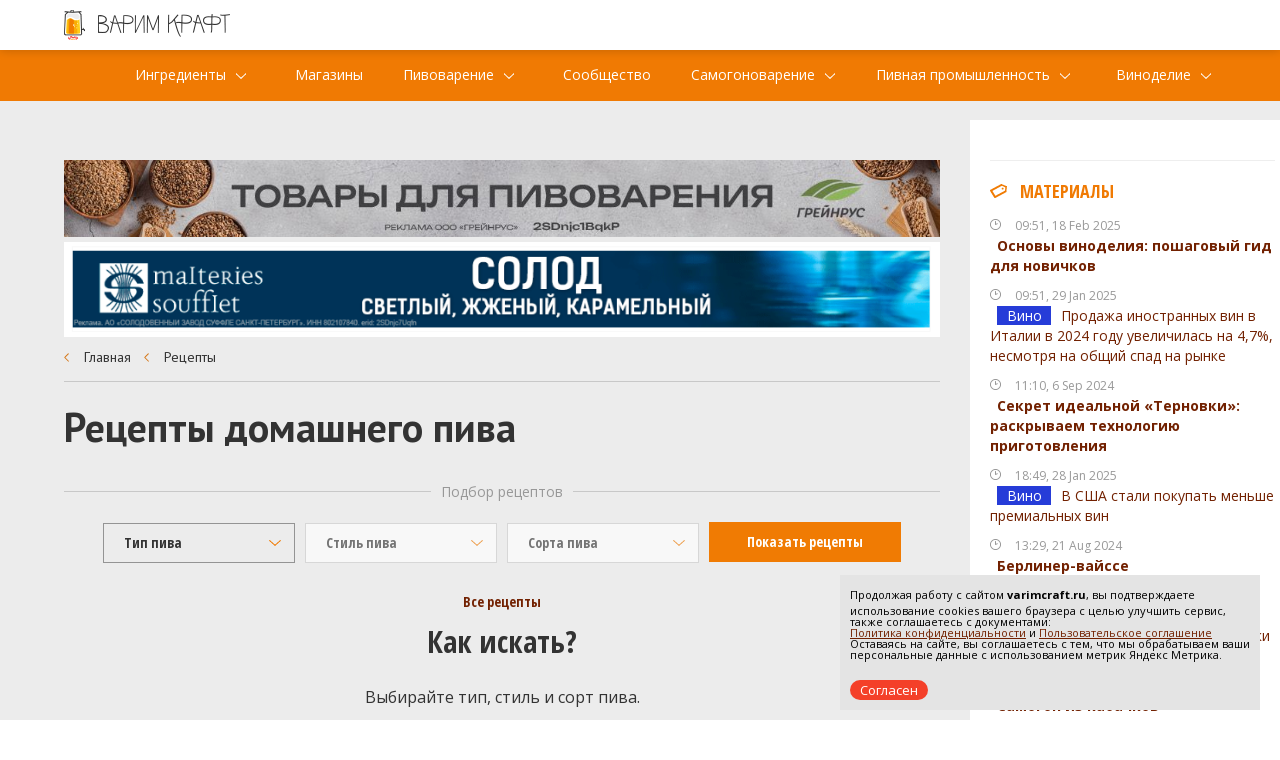

--- FILE ---
content_type: text/html; charset=utf-8
request_url: https://varimcraft.ru/recipes?id=792
body_size: 30110
content:
<!DOCTYPE html>
<html>
<head>
		<title>
	Каталог рецептов
	</title>
	<meta name="description" content="Варим Крафт - портал пивной промышленности, домашнем пивоварении и самогоноварении. Читайте полезные статьи и последние новости в области пивоварения">
    <meta charset="utf-8">
	<meta name="fb991ea2eb52850fc06dc7ea6fb67acb" content="">
					<meta property="og:image" content="https://varimcraft.ru/data/img/logo.png" />
		<meta id="viewport" name="viewport" content="width=device-width,initial-scale=1.0,maximum-scale=1">
	<meta name="yandex-verification" content="8285e88b1cb5302f" />
		<meta name="cmsmagazine" content="2017ae1e961853199cd28139a1cf0aef" />
	<link rel="shortcut icon" href="/favicon16.ico" sizes="16x16" type="image/x-icon" />
	<link rel="shortcut icon" href="/favicon32.ico" sizes="32x32" type="image/x-icon" />
    <link href='https://fonts.googleapis.com/css?family=PT+Sans:400,400italic,700italic,700&amp;subset=cyrillic-ext,latin-ext' rel='stylesheet' type='text/css'>
    <link href='https://fonts.googleapis.com/css?family=Open+Sans+Condensed:300,700,300italic&amp;subset=cyrillic-ext,latin-ext' rel='stylesheet' type='text/css'>
    <link href='https://fonts.googleapis.com/css?family=Open+Sans:400,700,400italic&amp;subset=cyrillic-ext,latin-ext' rel='stylesheet' type='text/css'>
    <link rel="stylesheet" href="/data/css/bootstrap.min.css?v=5" >
    <link rel="stylesheet" href="/data/css/bootstrap-select.css" type="text/css" >
    <link rel="stylesheet" href="/data/css/slick.css" type="text/css" >
    <link rel="stylesheet" href="/data/css/style.css?v=10" type="text/css" >
	<link rel="stylesheet" href="/data/css/media.css?v=13" type="text/css" >
	<link href="/data/css/select2.min.css" rel="stylesheet">
	<link rel="stylesheet" href="/data/css/jquery.dataTables.min.css" type="text/css">

	    <script type="text/javascript" src="/data/js/jquery-2.1.1.min.js"></script>
    <script type="text/javascript" src="/data/js/html5shiv.js"></script>
    <script type="text/javascript" src="/data/js/bootstrap.min.js"></script>
    <script type="text/javascript" src="/data/js/bootstrap-select.js"></script>
    <script type="text/javascript" src="/data/js/jquery.hoverIntent.minified.js"></script>
    <script type="text/javascript" src="/data/js/slides.min.jquery.js"></script>
    <script type="text/javascript" src="/data/js/slick.js"></script>
	<script type="text/javascript" src="/data/js/calculatorvarimcraft.js"></script>
    <script type="text/javascript" src="/data/js/modernizr.custom.js"></script>
    <script type="text/javascript" src="/data/js/zoomsl-3.0.min.js"></script>
    <script type="text/javascript" src="/data/js/jquery.scrollTo-min.js"></script>
    <script type="text/javascript" src="/data/js/bootstrap-hover-dropdown.min.js"></script>
    <script type="text/javascript" src="/data/js/jquery.maskedinput.min.js"></script>
    <script type="text/javascript" src="/data/js/main.js?v=98"></script>
	<script type="text/javascript" src="/data/js/select2.min.js"></script>
	<script type="text/javascript" src="/data/js/jquery.dataTables.min.js"></script>
	
	
	
   
		
	
	
	
	</head>
<body >
<div class="all-content">
	    <header class="main-header">
			<div class="stick_menu-wrap"><span></span></div>
        <div class="heading" id="stick_menu">
            <div class="wrap">
                <a class="logo" href="/">
                    <img src="/data/img/logo.png" alt="Варим Крафт"/>
                </a>
				<div class="retail-wholesale">
					<p class="slogan">Портал пивной промышленности, домашнем пивоварении и самогоноварении </p>
				</div>
            </div>
        </div>
				<div class="double-menu">
			<div class="wrap">
				<button type="button" class="navbar-toggle collapsed btn-menu" data-toggle="collapse" data-target="#navbar_id">
					<span class="menu-open">
						<svg>
							<use xlink:href="#menu-min-svg" class="menu-min-svg" x="0" y="10"></use>
						</svg>
						Меню сайта
					</span>
					<span class="menu-close">
						<svg>
							<use xlink:href="#close-modal-svg" class="close-modal-svg" x="0" y="7"></use>
						</svg>
						Закрыть каталог
					</span>
				</button>
				
				<div id="navbar_id" class="navbar-collapse collapse">
					<ul class="nav navbar-nav">
    					    						        						<li class="dropdown-full" style="width:160px">
        							<a href="/recipes/ingredienty"  class="dropdown-toggle" data-toggle="dropdown" aria-expanded="false">Ингредиенты</a>
        							            							<div class="dropdown-menu" style="width:160px">
            								<ul>
                								                                                                            								<li class="column size-1of3">
                        									<div class="grid-item">
                        										<h5>
                        											<a href="/catalog/solod">
                        												<span class="left-menu-catalog-text">Солод (232)</span>
                        											</a>
                        										</h5>
                        									</div>
                        								</li>
                                                                    								                                                                            								<li class="column size-1of3">
                        									<div class="grid-item">
                        										<h5>
                        											<a href="/catalog/hmel">
                        												<span class="left-menu-catalog-text">Хмель (248)</span>
                        											</a>
                        										</h5>
                        									</div>
                        								</li>
                                                                    								                                                                            								<li class="column size-1of3">
                        									<div class="grid-item">
                        										<h5>
                        											<a href="/catalog/droji">
                        												<span class="left-menu-catalog-text">Дрожжи (52)</span>
                        											</a>
                        										</h5>
                        									</div>
                        								</li>
                                                                    								                                                                            								<li class="column size-1of3">
                        									<div class="grid-item">
                        										<h5>
                        											<a href="/recipes/ingredienty/nabory">
                        												<span class="left-menu-catalog-text">Наборы</span>
                        											</a>
                        										</h5>
                        									</div>
                        								</li>
                                                                    								                                                                            								<li class="column size-1of3">
                        									<div class="grid-item">
                        										<h5>
                        											<a href="/recipes/ingredienty/oborudovanie">
                        												<span class="left-menu-catalog-text">Оборудование</span>
                        											</a>
                        										</h5>
                        									</div>
                        								</li>
                                                                    								                                                                            								<li class="column size-1of3">
                        									<div class="grid-item">
                        										<h5>
                        											<a href="/recipes/ingredienty/dobavki">
                        												<span class="left-menu-catalog-text">Добавки</span>
                        											</a>
                        										</h5>
                        									</div>
                        								</li>
                                                                    								                                                                    								            								</ul>
            							</div>
        							        						</li>
    						    					
												
                        <li class="catalog-recipes-li">
							<a href="/magaziny">Магазины</a>
						</li>
                        
                        <li class="dropdown-full">
							<a href="javascript:void(0);" style="width:160px" class="dropdown-toggle" data-toggle="dropdown" aria-expanded="false">Пивоварение</a>
							<div class="dropdown-menu" style="width:160px">
								<ul>
                                    <li class="column size-1of3">
    									<div class="grid-item">
    										<h5>
    											<a href="/articles">
    												<span class="left-menu-catalog-text">Статьи</span>
    											</a>
    										</h5>
    									</div>
    								</li>
    								
                                    
    								<li class="column size-1of3">
    									<div class="grid-item">
    										<h5>
    											<a href="/calculators/all">
    												<span class="left-menu-catalog-text">Калькуляторы</span>
    											</a>
    										</h5>
    									</div>
    								</li>
									<li class="column size-1of3">
    									<div class="grid-item">
    										<h5>
    											<a href="/recipes">
    												<span class="left-menu-catalog-text">Каталог рецептов</span>
    											</a>
    										</h5>
    									</div>
    								</li>
    								<li class="column size-1of3">
    									<div class="grid-item">
    										<h5>
    											<a href="/varki-po-retseptam">
    												<span class="left-menu-catalog-text">Варки по рецептам</span>
    											</a>
    										</h5>
    									</div>
    								</li>
								</ul>
							</div>
						</li>
                        
                        <li class="catalog-recipes-li">
							<a href="/pivovary">Сообщество</a>
						</li>
                         
						<li class="dropdown-full">
							<a href="javascript:void(0);" style="width:185px" class="dropdown-toggle" data-toggle="dropdown" aria-expanded="false" >Самогоноварение</a>
							<div class="dropdown-menu" style="width:185px">
								<ul>
								<li class="column size-1of3">
									<div class="grid-item">
										<h5>
											<a href="/articles-samogon">
												<span class="left-menu-catalog-text">Статьи</span>
											</a>
										</h5>
									</div>
								</li>
								<li class="column size-1of3">
									<div class="grid-item">
										<h5>
											<a href="/calculators-samogon/">
												<span class="left-menu-catalog-text">Калькуляторы</span>
											</a>
										</h5>
									</div>
    							</li>
								</ul>
							</div>
	
						</li>	
                        
                        <li class="dropdown-full">
							<a href="javascript:void(0);" style="width:240px" class="dropdown-toggle" data-toggle="dropdown" aria-expanded="false">Пивная промышленность</a>
							
							<div class="dropdown-menu" style="width:240px">
								<ul>
								<li class="column size-1of3">
									<div class="grid-item">
										<h5>
											<a href="/news">
												<span class="left-menu-catalog-text">Новости</span>
											</a>
										</h5>
									</div>
								</li>
								<li class="column size-1of3">
									<div class="grid-item">
										<h5>
											<a href="/proizvoditeli-piva">
												<span class="left-menu-catalog-text">Производители</span>
											</a>
										</h5>
									</div>
								</li>
								</ul>
							</div>
						</li>
						<li class="dropdown-full">
							<a href="javascript:void(0);" style="width:160px"  class="dropdown-toggle" data-toggle="dropdown" aria-expanded="false">Виноделие</a>
							<div class="dropdown-menu" style="width:160px">
								<ul>
                                    <li class="column size-1of3">
    									<div class="grid-item">
    										<h5>
    											<a href="/articles-winemaking">
    												<span class="left-menu-catalog-text">Статьи</span>
    											</a>
    										</h5>
    									</div>
    								</li>
    								
								</ul>
							</div>
						</li>
						<!-- dropdown active -->
					</ul>
				</div>
			</div>
		</div>
		    </header>
	
	
    <div class="content">
		<div class="rigth-col-content-menu-fon"><span></span></div>
		<div class="rigth-col-content-menu">
			
			<div class="right-news">
				
				<script type="text/javascript" src="https://vk.com/js/api/openapi.js?168"></script>
				<div>
				
				</div>
				<!-- START VK Widget -->
				<div id="vk_groups"></div>
				<script type="text/javascript">
					
						VK.Widgets.Group("vk_groups", {mode: 3, no_cover: 1, width: 'auto'}, 127780053);
					
				</script>
				<!-- END VK Widget -->
				<hr>
				<h5 style="margin-top: 15px" class="promo-header"><a href="javascript:void(0);">Материалы</a></h5>
														<div class="one-news">
						<time>09:51, 18 Feb 2025</time>
						<p>
													<a class ="strong-article" href="/articles/osnovy-vinodeliya--poshagovyy-gid-dlya-novichkov">Основы виноделия: пошаговый гид для новичков</a>
						
						</p>
					</div>
										<div class="one-news">
						<time>09:51, 29 Jan 2025</time>
						<p>
																					<span class="tag" style="background: #263cd8">
									Вино
								</span>
														<a href="/news/prodaja-inostrannyh-vin-v-italii-v-2024-godu-uvelichilas-na-47-nesmotrya-na-obshhiy-spad-na-rynke-1054">Продажа иностранных вин в Италии в 2024 году увеличилась на 4,7%, несмотря на общий спад на рынке</a>
						
						</p>
					</div>
										<div class="one-news">
						<time>11:10,  6 Sep 2024</time>
						<p>
													<a class ="strong-article" href="/articles/sekret-idealnoy-ternovki--raskryvaem-tehnologiyu-prigotovleniya">Секрет идеальной «Терновки»: раскрываем технологию приготовления</a>
						
						</p>
					</div>
										<div class="one-news">
						<time>18:49, 28 Jan 2025</time>
						<p>
																					<span class="tag" style="background: #263cd8">
									Вино
								</span>
														<a href="/news/v-ssha-stali-pokupat-menshe-premialnyh-vin-1053">В США стали покупать меньше премиальных вин</a>
						
						</p>
					</div>
										<div class="one-news">
						<time>13:29, 21 Aug 2024</time>
						<p>
													<a class ="strong-article" href="/articles/berliner-vaysse">Берлинер-вайссе</a>
						
						</p>
					</div>
										<div class="one-news">
						<time>18:45, 27 Jan 2025</time>
						<p>
																					<span class="tag" style="background: #259b3d">
									Пиво
								</span>
														<a href="/news/kitay-snizil-import-rossiyskogo-piva-no-uvelichil-postavki-kitayskogo-piva-v-rossiyu-1052">Китай снизил импорт российского пива, но увеличил поставки китайского пива в Россию</a>
						
						</p>
					</div>
										<div class="one-news">
						<time>17:20, 14 Aug 2024</time>
						<p>
													<a class ="strong-article" href="/articles/samogon-iz-kabachkov">Самогон из кабачков</a>
						
						</p>
					</div>
										<div class="one-news">
						<time>16:12, 26 Jan 2025</time>
						<p>
																					<span class="tag" style="background: #259b3d">
									Пиво
								</span>
														<a href="/news/v-rossii-predlojili-vvesti-strogie-ogranicheniya-na-reklamu-bezalkogolnogo-piva-1051">В России предложили ввести строгие ограничения на рекламу безалкогольного пива</a>
						
						</p>
					</div>
										<div class="one-news">
						<time>10:39,  5 Aug 2024</time>
						<p>
													<a class ="strong-article" href="/articles/domashniy-sidr--poshagovoe-rukovodstvo-po-prigotovleniyu">Домашний сидр: пошаговое руководство по приготовлению</a>
						
						</p>
					</div>
										<div class="one-news">
						<time>16:08, 25 Jan 2025</time>
						<p>
																					<span class="tag" style="background: #259b3d">
									Пиво
								</span>
														<a href="/news/proizvodstvo-i-prodaji-piva-v-rossii-rastut-no-s-nim-rastut-i-riski-dlya-zdorovya-1050">Производство и продажи пива в России растут, но с ним растут и риски для здоровья</a>
						
						</p>
					</div>
										<div class="one-news">
						<time></time>
						<p>
													<a class ="strong-article" href=""></a>
						
						</p>
					</div>
										<div class="one-news">
						<time>16:02, 24 Jan 2025</time>
						<p>
																					<span class="tag" style="background: #259b3d">
									Пиво
								</span>
														<a href="/news/asahi-breweries-predstavila-unikalnyy-kokteyl-s-limonom-vnutri-banki-1049">Asahi Breweries представила уникальный коктейль с лимоном внутри банки</a>
						
						</p>
					</div>
										<div class="one-news">
						<time></time>
						<p>
													<a class ="strong-article" href=""></a>
						
						</p>
					</div>
										<div class="one-news">
						<time>15:57, 23 Jan 2025</time>
						<p>
																					<span class="tag" style="background: #259b3d">
									Пиво
								</span>
														<a href="/news/v-anglii-zakrylsya-pab-s-460-letney-istoriey-1048">В Англии закрылся паб с 460-летней историей</a>
						
						</p>
					</div>
										<div class="one-news">
						<time></time>
						<p>
													<a class ="strong-article" href=""></a>
						
						</p>
					</div>
										<div class="one-news">
						<time>15:54, 22 Jan 2025</time>
						<p>
																					<span class="tag" style="background: #259b3d">
									Пиво
								</span>
														<a href="/news/proizvodstvo-piva-v-rossii-vyroslo-na-10-v-2024-godu-1047">Производство пива в России выросло на 10% в 2024 году</a>
						
						</p>
					</div>
										<div class="one-news">
						<time></time>
						<p>
													<a class ="strong-article" href=""></a>
						
						</p>
					</div>
										<div class="one-news">
						<time>15:52, 21 Jan 2025</time>
						<p>
																					<span class="tag" style="background: #259b3d">
									Пиво
								</span>
														<a href="/news/v-rossii-predlojili-otslejivat-ispolzovanie-soloda-v-proizvodstve-piva-1046">В России предложили отслеживать использование солода в производстве пива</a>
						
						</p>
					</div>
										<div class="one-news">
						<time></time>
						<p>
													<a class ="strong-article" href=""></a>
						
						</p>
					</div>
										<div class="one-news">
						<time>15:51, 20 Jan 2025</time>
						<p>
																					<span class="tag" style="background: #259b3d">
									Пиво
								</span>
														<a href="/news/v-nemetskom-duysburge-izbiratelyam-na-vyborah-predlojat-besplatnoe-pivo-1045">В немецком Дуйсбурге избирателям на выборах предложат бесплатное пиво</a>
						
						</p>
					</div>
										<center><p><a href="/news">Посмотреть все новости</a></p></center>
					<center><p><a href="/articles">Посмотреть все статьи</a></p></center>
								
			</div>
		</div>
        <div class="wrap">

            <a class="content-banner main-banner main-banner-standard" href="https://malt.ru/?utm_source\=varimcraft&utm_medium\=partner-online&utm_campaign\=shop-malt"><img src="/data/banners/main_banners/banner13_standard.jpg"></a>
                <a class="content-banner main-banner main-banner-mobile" href="https://malt.ru/?utm_source\=varimcraft&utm_medium\=partner-online&utm_campaign\=shop-malt"><img src="/data/banners/main_banners/banner13_standard.jpg"></a>
                <a class="content-banner main-banner main-banner-standard" href="http://www.soufflet.ru/"><img src="/data/banners/main_banners/banner8_standard.png"></a>
                <a class="content-banner main-banner main-banner-mobile" href="http://www.soufflet.ru/"><img src="/data/banners/main_banners/banner8_standard.png"></a>
    
<section class="right-col-content" style="margin: 0 auto 0 auto;max-width:1000px;">
	
						<ul class="breadcrumb-main">
                <li><a href="/">Главная</a></li>
								<li><a href="/recipes">Рецепты</a></li>
				            </ul>
		
    <h1 style="display:inline-block;">Рецепты домашнего пива </h1>
        <div class="results-sort filter">
        <form class="filter-recipes" action="" method="POST" onsubmit="Recipes.check_filter(event);">
            <h6 class="line-h6"><span>Подбор рецептов</span></h6>
            <label class="select-sort">
                <select id="type_bear" class="selectpicker" name="url_id[]">
                                            <option value="" selected data-active="false">Тип пива</option>
                                                    <option value="127"  data-active="true">Эль</option>
                                                    <option value="128"  data-active="true">Лагер</option>
                                                    <option value="129"  data-active="true">Прочее</option>
                                                            </select>
            </label>
            <label class="select-sort">
                <select id="style_bear" class="selectpicker" disabled name="url_id[]">
                    <option value="" selected data-active="false">Стиль пива</option>
                                    </select>
            </label>
            <label class="select-sort">
                <select id="variety_bear" class="selectpicker" disabled name="url_id[]">
                    <option value="" selected data-active="false">Сорта пива</option>
                                    </select>
            </label>
            
            <input type="hidden" name="method" value="get_url_by_id">
            <input class="btn-orange" type="submit" name="recipes_filter" value="Показать рецепты">
        </form>
            <div class="text-center recipe-annotation">
                <h6><a href="/recipes">Все рецепты</a></h6>
									<h2>Как искать?</h2>
					<p>Выбирайте тип, стиль и сорт пива.</p>
														<span class="line-orange"></span>
					<p>Зарегистрируйтесь, создавайте и сохраняйте рецепты в свой профиль, чтобы их не потерять.</p>
					<button class="btn-orange btn-min" type="button" modal_type="modal_register">Регистрация</button>
					<button class="btn-orange btn-min" type="button" modal_type="modal_login">Вход</button>
							</div>
		        	<strong class="results" style="width: auto;">Рецептов  с ингредиентом Сибилла (Sybilla)  в разделе: 35</strong>
		    </div>
    <div class="product-results" id="recipes_list_product_results">

                                    <div class="product-block">
                    <div class="product-block-img" style="background: none !important;">
                        <div>
                            <a href="/recipes/lila-drsphult"><img src="/data/img/beerglass.png" alt="Lila DrÃ¶sphult"
                                 class="pint-color-162462"></a>
                        </div>
                    </div>
                    <div class="recipes-block-text">
                        <ul class="breadcrumb-recipes">
                                                            <li><a href="/recipes">Рецепты</a></li>
                                                    </ul>
                        <button class="add-list-big "
                                onclick="Model.favorites_recipe(162462,true, true, this)">
                                                            <svg>
                                    <use xmlns:xlink="http://www.w3.org/1999/xlink" xlink:href="#add-list-svg"
                                         class="add-list-svg"
                                         x="0" y="4"></use>
                                </svg>
                                </svg>
                                <span>Добавить в мои рецепты</span>
                                                    </button>
                        <h3 class="product-block-h3"><a href="/recipes/lila-drsphult"
                                                        data-caption="true">Lila DrÃ¶sphult</a></h3>

                        <small class="gray-text recipes-author">Автор: 
                            <a href="">Варим Крафт</a>
                        </small>
                        <div class="ingredients">
							<span class="ingredients-text">9 ингредиентов</span>
                            <span class="caret"></span> 
                        </div>
                        <div class="product-block-text">
                            <table class="basket">
                                <thead>
                                <tr>
                                    <td width="140">Крепость:</td>
                                    <td width="150">Горечь:</td>
                                    <td width="150">Цветность:</td>
                                    <td width="150">Размер партии:</td>
                                </tr>
                                </thead>
                                <tbody>
                                <tr>
                                    <td width="140">6.370 %</td>
                                    <td width="150">44.090 IBUs</td>
                                    <td width="150">5.030 SRM</td>
                                    <td width="150">19.000 л</td>
                                </tr>
                                </tbody>
                            </table>
                        </div>
						                        <div class="ingredients-list">
                            <div class="ingredients-list-wrap">
																																					<h4>Солод</h4>
										<ul>
																																<li>
                                                                                                <span class="ingredients-list-left">Pale Ale Weyermann</span>
                                                												
												<span class="ingredients-list-right">4 кг</span>
											</li>
																																											<li>
                                                                                                <span class="ingredients-list-left">Caramel Wheat Malt</span>
                                                												
												<span class="ingredients-list-right">1 кг</span>
											</li>
																																											<li>
                                                                                                <span class="ingredients-list-left">Flaked Oats</span>
                                                												
												<span class="ingredients-list-right">1 кг</span>
											</li>
																															</ul>
																																																								<h4>Хмель</h4>
										<ul>
																																<li>
                                                                                                <a href="/catalog/hmel/citra" class="recipe-mini-link"><span class="ingredients-list-left">Цитра (Citra)</span></a>
                                                												
												<span class="ingredients-list-right">50 г</span>
											</li>
																																											<li>
                                                                                                <a href="/catalog/hmel/piligrim" class="recipe-mini-link"><span class="ingredients-list-left">Пилигрим (Pilgrim)</span></a>
                                                												
												<span class="ingredients-list-right">45 г</span>
											</li>
																																											<li>
                                                                                                <a href="/catalog/hmel/ssha/hmel-azakka-azacca" class="recipe-mini-link"><span class="ingredients-list-left">Азакка (Azacca)</span></a>
                                                												
												<span class="ingredients-list-right">30 г</span>
											</li>
																																											<li>
                                                                                                <a href="/catalog/hmel/marinka" class="recipe-mini-link"><span class="ingredients-list-left">Маринка (Marynka)</span></a>
                                                												
												<span class="ingredients-list-right">5 г</span>
											</li>
																																											<li>
                                                                                                <a href="/catalog/hmel/sibilla" class="recipe-mini-link"><span class="ingredients-list-left">Сибилла (Sybilla)</span></a>
                                                												
												<span class="ingredients-list-right">5 г</span>
											</li>
																															</ul>
																																																								<h4>Дрожжи</h4>
										<ul>
																																<li>
                                                                                                <span class="ingredients-list-left">Fermentis - Safale - English Ale Yeast S-04</span>
                                                												
												<span class="ingredients-list-right">1 шт</span>
											</li>
																															</ul>
																																																													                                <a class="btn-border-orange" href="/recipes/lila-drsphult">Посмотреть рецепт полностью</a>

                            </div>
                        </div>
						                    </div>

                </div>
                            <div class="product-block">
                    <div class="product-block-img" style="background: none !important;">
                        <div>
                            <a href="/recipes/tropical-fes-13l"><img src="/data/img/beerglass.png" alt="Tropical FES 13L"
                                 class="pint-color-160296"></a>
                        </div>
                    </div>
                    <div class="recipes-block-text">
                        <ul class="breadcrumb-recipes">
                                                            <li><a href="/recipes">Рецепты</a></li>
                                                            <li><a href="/recipes/ale">Эль</a></li>
                                                            <li><a href="/recipes/stout">Стаут</a></li>
                                                            <li><a href="/recipes/stout/foreign-extra-stout">Зарубежный особый стаут</a></li>
                                                    </ul>
                        <button class="add-list-big "
                                onclick="Model.favorites_recipe(160296,true, true, this)">
                                                            <svg>
                                    <use xmlns:xlink="http://www.w3.org/1999/xlink" xlink:href="#add-list-svg"
                                         class="add-list-svg"
                                         x="0" y="4"></use>
                                </svg>
                                </svg>
                                <span>Добавить в мои рецепты</span>
                                                    </button>
                        <h3 class="product-block-h3"><a href="/recipes/tropical-fes-13l"
                                                        data-caption="true">Tropical FES 13L</a></h3>

                        <small class="gray-text recipes-author">Автор: 
                            <a href="">Варим Крафт</a>
                        </small>
                        <div class="ingredients">
							<span class="ingredients-text">8 ингредиентов</span>
                            <span class="caret"></span> 
                        </div>
                        <div class="product-block-text">
                            <table class="basket">
                                <thead>
                                <tr>
                                    <td width="140">Крепость:</td>
                                    <td width="150">Горечь:</td>
                                    <td width="150">Цветность:</td>
                                    <td width="150">Размер партии:</td>
                                </tr>
                                </thead>
                                <tbody>
                                <tr>
                                    <td width="140">6.630 %</td>
                                    <td width="150">53.230 IBUs</td>
                                    <td width="150">35.780 SRM</td>
                                    <td width="150">13.000 л</td>
                                </tr>
                                </tbody>
                            </table>
                        </div>
						                        <div class="ingredients-list">
                            <div class="ingredients-list-wrap">
																																					<h4>Солод</h4>
										<ul>
																																<li>
                                                                                                <a href="/catalog/solod/castle-malting/pilsner-malt" class="recipe-mini-link"><span class="ingredients-list-left">Castle Malting Pilsner Malt</span></a>
                                                												
												<span class="ingredients-list-right">3.5 кг</span>
											</li>
																																											<li>
                                                                                                <a href="/catalog/solod/castle-malting/roasted-barley-jjenyy-solod" class="recipe-mini-link"><span class="ingredients-list-left">Castle Malting Roasted Barley (жженый ячмень)</span></a>
                                                												
												<span class="ingredients-list-right">0.2 кг</span>
											</li>
																																											<li>
                                                                                                <span class="ingredients-list-left">Flaked Barley - bin 94</span>
                                                												
												<span class="ingredients-list-right">0.2 кг</span>
											</li>
																																											<li>
                                                                                                <span class="ingredients-list-left">Carahell W 25 EBC</span>
                                                												
												<span class="ingredients-list-right">0.2 кг</span>
											</li>
																																											<li>
                                                                                                <span class="ingredients-list-left">De-Husked Caraf III</span>
                                                												
												<span class="ingredients-list-right">0.1 кг</span>
											</li>
																															</ul>
																																																								<h4>Хмель</h4>
										<ul>
																																<li>
                                                                                                <a href="/catalog/hmel/sibilla" class="recipe-mini-link"><span class="ingredients-list-left">Сибилла (Sybilla)</span></a>
                                                												
												<span class="ingredients-list-right">40 г</span>
											</li>
																																											<li>
                                                                                                <span class="ingredients-list-left">magnat</span>
                                                												
												<span class="ingredients-list-right">30 г</span>
											</li>
																															</ul>
																																																								<h4>Дрожжи</h4>
										<ul>
																																<li>
                                                                                                <a href="/catalog/droji/safale/us-05" class="recipe-mini-link"><span class="ingredients-list-left">US-05</span></a>
                                                												
												<span class="ingredients-list-right">1 шт</span>
											</li>
																															</ul>
																																																													                                <a class="btn-border-orange" href="/recipes/tropical-fes-13l">Посмотреть рецепт полностью</a>

                            </div>
                        </div>
						                    </div>

                </div>
                            <div class="product-block">
                    <div class="product-block-img" style="background: none !important;">
                        <div>
                            <a href="/recipes/tropical-fes-13l-resztkowy-158294"><img src="/data/img/beerglass.png" alt="Tropical FES 13L Resztkowy"
                                 class="pint-color-158294"></a>
                        </div>
                    </div>
                    <div class="recipes-block-text">
                        <ul class="breadcrumb-recipes">
                                                            <li><a href="/recipes">Рецепты</a></li>
                                                            <li><a href="/recipes/ale">Эль</a></li>
                                                            <li><a href="/recipes/stout">Стаут</a></li>
                                                            <li><a href="/recipes/stout/foreign-extra-stout">Зарубежный особый стаут</a></li>
                                                    </ul>
                        <button class="add-list-big "
                                onclick="Model.favorites_recipe(158294,true, true, this)">
                                                            <svg>
                                    <use xmlns:xlink="http://www.w3.org/1999/xlink" xlink:href="#add-list-svg"
                                         class="add-list-svg"
                                         x="0" y="4"></use>
                                </svg>
                                </svg>
                                <span>Добавить в мои рецепты</span>
                                                    </button>
                        <h3 class="product-block-h3"><a href="/recipes/tropical-fes-13l-resztkowy-158294"
                                                        data-caption="true">Tropical FES 13L Resztkowy</a></h3>

                        <small class="gray-text recipes-author">Автор: 
                            <a href="">Варим Крафт</a>
                        </small>
                        <div class="ingredients">
							<span class="ingredients-text">11 ингредиентов</span>
                            <span class="caret"></span> 
                        </div>
                        <div class="product-block-text">
                            <table class="basket">
                                <thead>
                                <tr>
                                    <td width="140">Крепость:</td>
                                    <td width="150">Горечь:</td>
                                    <td width="150">Цветность:</td>
                                    <td width="150">Размер партии:</td>
                                </tr>
                                </thead>
                                <tbody>
                                <tr>
                                    <td width="140">6.270 %</td>
                                    <td width="150">57.180 IBUs</td>
                                    <td width="150">37.420 SRM</td>
                                    <td width="150">13.000 л</td>
                                </tr>
                                </tbody>
                            </table>
                        </div>
						                        <div class="ingredients-list">
                            <div class="ingredients-list-wrap">
																																					<h4>Солод</h4>
										<ul>
																																<li>
                                                                                                <a href="/catalog/solod/castle-malting/pilsner-malt" class="recipe-mini-link"><span class="ingredients-list-left">Castle Malting Pilsner Malt</span></a>
                                                												
												<span class="ingredients-list-right">3.5 кг</span>
											</li>
																																											<li>
                                                                                                <span class="ingredients-list-left">Carahell W 25 EBC</span>
                                                												
												<span class="ingredients-list-right">0.2 кг</span>
											</li>
																																											<li>
                                                                                                <span class="ingredients-list-left">Flaked Oats</span>
                                                												
												<span class="ingredients-list-right">0.2 кг</span>
											</li>
																																											<li>
                                                                                                <a href="/catalog/solod/castle-malting/roasted-barley-jjenyy-solod" class="recipe-mini-link"><span class="ingredients-list-left">Castle Malting Roasted Barley (жженый ячмень)</span></a>
                                                												
												<span class="ingredients-list-right">0.14 кг</span>
											</li>
																																											<li>
                                                                                                <span class="ingredients-list-left">Black Malt</span>
                                                												
												<span class="ingredients-list-right">0.11 кг</span>
											</li>
																																											<li>
                                                                                                <span class="ingredients-list-left">Rice Hulls</span>
                                                												
												<span class="ingredients-list-right">0.1 кг</span>
											</li>
																																																																									</ul>
										 
										<p>И ещё ингредиентов - <b>2</b></p>
																																																								<h4>Хмель</h4>
										<ul>
																																<li>
                                                                                                <a href="/catalog/hmel/sibilla" class="recipe-mini-link"><span class="ingredients-list-left">Сибилла (Sybilla)</span></a>
                                                												
												<span class="ingredients-list-right">50 г</span>
											</li>
																																											<li>
                                                                                                <span class="ingredients-list-left">magnat</span>
                                                												
												<span class="ingredients-list-right">28 г</span>
											</li>
																															</ul>
																																																								<h4>Дрожжи</h4>
										<ul>
																																<li>
                                                                                                <span class="ingredients-list-left">Fermentis - Safale - English Ale Yeast S-04</span>
                                                												
												<span class="ingredients-list-right">1 шт</span>
											</li>
																															</ul>
																																																													                                <a class="btn-border-orange" href="/recipes/tropical-fes-13l-resztkowy-158294">Посмотреть рецепт полностью</a>

                            </div>
                        </div>
						                    </div>

                </div>
                            <div class="product-block">
                    <div class="product-block-img" style="background: none !important;">
                        <div>
                            <a href="/recipes/tkmalac-v3"><img src="/data/img/beerglass.png" alt="TÃ¶kmalac V3"
                                 class="pint-color-145588"></a>
                        </div>
                    </div>
                    <div class="recipes-block-text">
                        <ul class="breadcrumb-recipes">
                                                            <li><a href="/recipes">Рецепты</a></li>
                                                    </ul>
                        <button class="add-list-big "
                                onclick="Model.favorites_recipe(145588,true, true, this)">
                                                            <svg>
                                    <use xmlns:xlink="http://www.w3.org/1999/xlink" xlink:href="#add-list-svg"
                                         class="add-list-svg"
                                         x="0" y="4"></use>
                                </svg>
                                </svg>
                                <span>Добавить в мои рецепты</span>
                                                    </button>
                        <h3 class="product-block-h3"><a href="/recipes/tkmalac-v3"
                                                        data-caption="true">TÃ¶kmalac V3</a></h3>

                        <small class="gray-text recipes-author">Автор: 
                            <a href="">Варим Крафт</a>
                        </small>
                        <div class="ingredients">
							<span class="ingredients-text">8 ингредиентов</span>
                            <span class="caret"></span> 
                        </div>
                        <div class="product-block-text">
                            <table class="basket">
                                <thead>
                                <tr>
                                    <td width="140">Крепость:</td>
                                    <td width="150">Горечь:</td>
                                    <td width="150">Цветность:</td>
                                    <td width="150">Размер партии:</td>
                                </tr>
                                </thead>
                                <tbody>
                                <tr>
                                    <td width="140">3.440 %</td>
                                    <td width="150">17.160 IBUs</td>
                                    <td width="150">7.770 SRM</td>
                                    <td width="150">25.000 л</td>
                                </tr>
                                </tbody>
                            </table>
                        </div>
						                        <div class="ingredients-list">
                            <div class="ingredients-list-wrap">
																																					<h4>Солод</h4>
										<ul>
																																<li>
                                                                                                <span class="ingredients-list-left">Pale Ale Weyermann</span>
                                                												
												<span class="ingredients-list-right">4 кг</span>
											</li>
																																											<li>
                                                                                                <span class="ingredients-list-left">Pumpkin (fresh)</span>
                                                												
												<span class="ingredients-list-right">1.5 кг</span>
											</li>
																																											<li>
                                                                                                <a href="/catalog/solod/castle-malting/bisquit" class="recipe-mini-link"><span class="ingredients-list-left">Castle Malting Bisquit</span></a>
                                                												
												<span class="ingredients-list-right">0.5 кг</span>
											</li>
																																											<li>
                                                                                                <span class="ingredients-list-left">Melanoidin Light</span>
                                                												
												<span class="ingredients-list-right">0.5 кг</span>
											</li>
																															</ul>
																																																								<h4>Хмель</h4>
										<ul>
																																<li>
                                                                                                <a href="/catalog/hmel/mandarina-bavaria" class="recipe-mini-link"><span class="ingredients-list-left">Мандарина Бавария (Mandarina Bavaria)</span></a>
                                                												
												<span class="ingredients-list-right">100 г</span>
											</li>
																																											<li>
                                                                                                <a href="/catalog/hmel/hmel-simcoe" class="recipe-mini-link"><span class="ingredients-list-left">Симкое (Simcoe)</span></a>
                                                												
												<span class="ingredients-list-right">50 г</span>
											</li>
																																											<li>
                                                                                                <a href="/catalog/hmel/sibilla" class="recipe-mini-link"><span class="ingredients-list-left">Сибилла (Sybilla)</span></a>
                                                												
												<span class="ingredients-list-right">25 г</span>
											</li>
																															</ul>
																																																								<h4>Дрожжи</h4>
										<ul>
																																<li>
                                                                                                <span class="ingredients-list-left">Fermentis - Safbrew - General/Belgian Yeast S-33</span>
                                                												
												<span class="ingredients-list-right">1 шт</span>
											</li>
																															</ul>
																																																													                                <a class="btn-border-orange" href="/recipes/tkmalac-v3">Посмотреть рецепт полностью</a>

                            </div>
                        </div>
						                    </div>

                </div>
                            <div class="product-block">
                    <div class="product-block-img" style="background: none !important;">
                        <div>
                            <a href="/recipes/vehnnen"><img src="/data/img/beerglass.png" alt="VehnÃ¤nen"
                                 class="pint-color-144101"></a>
                        </div>
                    </div>
                    <div class="recipes-block-text">
                        <ul class="breadcrumb-recipes">
                                                            <li><a href="/recipes">Рецепты</a></li>
                                                    </ul>
                        <button class="add-list-big "
                                onclick="Model.favorites_recipe(144101,true, true, this)">
                                                            <svg>
                                    <use xmlns:xlink="http://www.w3.org/1999/xlink" xlink:href="#add-list-svg"
                                         class="add-list-svg"
                                         x="0" y="4"></use>
                                </svg>
                                </svg>
                                <span>Добавить в мои рецепты</span>
                                                    </button>
                        <h3 class="product-block-h3"><a href="/recipes/vehnnen"
                                                        data-caption="true">VehnÃ¤nen</a></h3>

                        <small class="gray-text recipes-author">Автор: 
                            <a href="">Варим Крафт</a>
                        </small>
                        <div class="ingredients">
							<span class="ingredients-text">7 ингредиентов</span>
                            <span class="caret"></span> 
                        </div>
                        <div class="product-block-text">
                            <table class="basket">
                                <thead>
                                <tr>
                                    <td width="140">Крепость:</td>
                                    <td width="150">Горечь:</td>
                                    <td width="150">Цветность:</td>
                                    <td width="150">Размер партии:</td>
                                </tr>
                                </thead>
                                <tbody>
                                <tr>
                                    <td width="140">5.020 %</td>
                                    <td width="150">14.410 IBUs</td>
                                    <td width="150">3.480 SRM</td>
                                    <td width="150">18.000 л</td>
                                </tr>
                                </tbody>
                            </table>
                        </div>
						                        <div class="ingredients-list">
                            <div class="ingredients-list-wrap">
																																					<h4>Солод</h4>
										<ul>
																																<li>
                                                                                                <span class="ingredients-list-left">Dry Malt Extract - Wheat</span>
                                                												
												<span class="ingredients-list-right">1 кг</span>
											</li>
																																											<li>
                                                                                                <span class="ingredients-list-left">Dry Malt Extract - Light</span>
                                                												
												<span class="ingredients-list-right">1 кг</span>
											</li>
																																											<li>
                                                                                                <span class="ingredients-list-left">Honey Malt</span>
                                                												
												<span class="ingredients-list-right">0.2 кг</span>
											</li>
																															</ul>
																																																								<h4>Хмель</h4>
										<ul>
																																<li>
                                                                                                <a href="/catalog/hmel/mandarina-bavaria" class="recipe-mini-link"><span class="ingredients-list-left">Мандарина Бавария (Mandarina Bavaria)</span></a>
                                                												
												<span class="ingredients-list-right">9 г</span>
											</li>
																																											<li>
                                                                                                <a href="/catalog/hmel/sibilla" class="recipe-mini-link"><span class="ingredients-list-left">Сибилла (Sybilla)</span></a>
                                                												
												<span class="ingredients-list-right">4.5 г</span>
											</li>
																																											<li>
                                                                                                <a href="/catalog/hmel/sapfir" class="recipe-mini-link"><span class="ingredients-list-left">Сапфир (Saphire)</span></a>
                                                												
												<span class="ingredients-list-right">4 г</span>
											</li>
																															</ul>
																																																								<h4>Дрожжи</h4>
										<ul>
																																<li>
                                                                                                <span class="ingredients-list-left">Fermentis - Safale - Belgian Saison Ale Yeast BE-134</span>
                                                												
												<span class="ingredients-list-right">1 шт</span>
											</li>
																															</ul>
																																																													                                <a class="btn-border-orange" href="/recipes/vehnnen">Посмотреть рецепт полностью</a>

                            </div>
                        </div>
						                    </div>

                </div>
                            <div class="product-block">
                    <div class="product-block-img" style="background: none !important;">
                        <div>
                            <a href="/recipes/tropical-fes-13l-resztkowy"><img src="/data/img/beerglass.png" alt="Tropical FES 13L Resztkowy"
                                 class="pint-color-138157"></a>
                        </div>
                    </div>
                    <div class="recipes-block-text">
                        <ul class="breadcrumb-recipes">
                                                            <li><a href="/recipes">Рецепты</a></li>
                                                            <li><a href="/recipes/ale">Эль</a></li>
                                                            <li><a href="/recipes/stout">Стаут</a></li>
                                                            <li><a href="/recipes/stout/foreign-extra-stout">Зарубежный особый стаут</a></li>
                                                    </ul>
                        <button class="add-list-big "
                                onclick="Model.favorites_recipe(138157,true, true, this)">
                                                            <svg>
                                    <use xmlns:xlink="http://www.w3.org/1999/xlink" xlink:href="#add-list-svg"
                                         class="add-list-svg"
                                         x="0" y="4"></use>
                                </svg>
                                </svg>
                                <span>Добавить в мои рецепты</span>
                                                    </button>
                        <h3 class="product-block-h3"><a href="/recipes/tropical-fes-13l-resztkowy"
                                                        data-caption="true">Tropical FES 13L Resztkowy</a></h3>

                        <small class="gray-text recipes-author">Автор: 
                            <a href="">Варим Крафт</a>
                        </small>
                        <div class="ingredients">
							<span class="ingredients-text">11 ингредиентов</span>
                            <span class="caret"></span> 
                        </div>
                        <div class="product-block-text">
                            <table class="basket">
                                <thead>
                                <tr>
                                    <td width="140">Крепость:</td>
                                    <td width="150">Горечь:</td>
                                    <td width="150">Цветность:</td>
                                    <td width="150">Размер партии:</td>
                                </tr>
                                </thead>
                                <tbody>
                                <tr>
                                    <td width="140">6.270 %</td>
                                    <td width="150">57.180 IBUs</td>
                                    <td width="150">37.420 SRM</td>
                                    <td width="150">13.000 л</td>
                                </tr>
                                </tbody>
                            </table>
                        </div>
						                        <div class="ingredients-list">
                            <div class="ingredients-list-wrap">
																																					<h4>Солод</h4>
										<ul>
																																<li>
                                                                                                <a href="/catalog/solod/castle-malting/pilsner-malt" class="recipe-mini-link"><span class="ingredients-list-left">Castle Malting Pilsner Malt</span></a>
                                                												
												<span class="ingredients-list-right">3.5 кг</span>
											</li>
																																											<li>
                                                                                                <span class="ingredients-list-left">Carahell W 25 EBC</span>
                                                												
												<span class="ingredients-list-right">0.2 кг</span>
											</li>
																																											<li>
                                                                                                <span class="ingredients-list-left">Flaked Oats</span>
                                                												
												<span class="ingredients-list-right">0.2 кг</span>
											</li>
																																											<li>
                                                                                                <a href="/catalog/solod/castle-malting/roasted-barley-jjenyy-solod" class="recipe-mini-link"><span class="ingredients-list-left">Castle Malting Roasted Barley (жженый ячмень)</span></a>
                                                												
												<span class="ingredients-list-right">0.14 кг</span>
											</li>
																																											<li>
                                                                                                <span class="ingredients-list-left">Black Malt</span>
                                                												
												<span class="ingredients-list-right">0.11 кг</span>
											</li>
																																											<li>
                                                                                                <span class="ingredients-list-left">Rice Hulls</span>
                                                												
												<span class="ingredients-list-right">0.1 кг</span>
											</li>
																																																																									</ul>
										 
										<p>И ещё ингредиентов - <b>2</b></p>
																																																								<h4>Хмель</h4>
										<ul>
																																<li>
                                                                                                <a href="/catalog/hmel/sibilla" class="recipe-mini-link"><span class="ingredients-list-left">Сибилла (Sybilla)</span></a>
                                                												
												<span class="ingredients-list-right">50 г</span>
											</li>
																																											<li>
                                                                                                <span class="ingredients-list-left">magnat</span>
                                                												
												<span class="ingredients-list-right">28 г</span>
											</li>
																															</ul>
																																																								<h4>Дрожжи</h4>
										<ul>
																																<li>
                                                                                                <span class="ingredients-list-left">Fermentis - Safale - English Ale Yeast S-04</span>
                                                												
												<span class="ingredients-list-right">1 шт</span>
											</li>
																															</ul>
																																																													                                <a class="btn-border-orange" href="/recipes/tropical-fes-13l-resztkowy">Посмотреть рецепт полностью</a>

                            </div>
                        </div>
						                    </div>

                </div>
                            <div class="product-block">
                    <div class="product-block-img" style="background: none !important;">
                        <div>
                            <a href="/recipes/balder"><img src="/data/img/beerglass.png" alt="Balder"
                                 class="pint-color-108682"></a>
                        </div>
                    </div>
                    <div class="recipes-block-text">
                        <ul class="breadcrumb-recipes">
                                                            <li><a href="/recipes">Рецепты</a></li>
                                                            <li><a href="/recipes/ale">Эль</a></li>
                                                            <li><a href="/recipes/india-pale-ale-ipa">Индийский светлый эль</a></li>
                                                            <li><a href="/recipes/india-pale-ale-ipa/english-ipa">Английский IPA</a></li>
                                                    </ul>
                        <button class="add-list-big "
                                onclick="Model.favorites_recipe(108682,true, true, this)">
                                                            <svg>
                                    <use xmlns:xlink="http://www.w3.org/1999/xlink" xlink:href="#add-list-svg"
                                         class="add-list-svg"
                                         x="0" y="4"></use>
                                </svg>
                                </svg>
                                <span>Добавить в мои рецепты</span>
                                                    </button>
                        <h3 class="product-block-h3"><a href="/recipes/balder"
                                                        data-caption="true">Balder</a></h3>

                        <small class="gray-text recipes-author">Автор: 
                            <a href="">Варим Крафт</a>
                        </small>
                        <div class="ingredients">
							<span class="ingredients-text">5 ингредиентов</span>
                            <span class="caret"></span> 
                        </div>
                        <div class="product-block-text">
                            <table class="basket">
                                <thead>
                                <tr>
                                    <td width="140">Крепость:</td>
                                    <td width="150">Горечь:</td>
                                    <td width="150">Цветность:</td>
                                    <td width="150">Размер партии:</td>
                                </tr>
                                </thead>
                                <tbody>
                                <tr>
                                    <td width="140">4.970 %</td>
                                    <td width="150">29.940 IBUs</td>
                                    <td width="150">7.900 SRM</td>
                                    <td width="150">23.000 л</td>
                                </tr>
                                </tbody>
                            </table>
                        </div>
						                        <div class="ingredients-list">
                            <div class="ingredients-list-wrap">
																																					<h4>Солод</h4>
										<ul>
																																<li>
                                                                                                <span class="ingredients-list-left">Pale Ale Weyermann</span>
                                                												
												<span class="ingredients-list-right">5 кг</span>
											</li>
																																											<li>
                                                                                                <a href="/catalog/solod/castle-malting/bisquit" class="recipe-mini-link"><span class="ingredients-list-left">Castle Malting Bisquit</span></a>
                                                												
												<span class="ingredients-list-right">0.6 кг</span>
											</li>
																															</ul>
																																																								<h4>Хмель</h4>
										<ul>
																																<li>
                                                                                                <a href="/catalog/hmel/sibilla" class="recipe-mini-link"><span class="ingredients-list-left">Сибилла (Sybilla)</span></a>
                                                												
												<span class="ingredients-list-right">30 г</span>
											</li>
																																											<li>
                                                                                                <a href="/catalog/hmel/marinka" class="recipe-mini-link"><span class="ingredients-list-left">Маринка (Marynka)</span></a>
                                                												
												<span class="ingredients-list-right">25 г</span>
											</li>
																															</ul>
																																																								<h4>Дрожжи</h4>
										<ul>
																																<li>
                                                                                                <span class="ingredients-list-left">East Coast Yeast - Belgian Abbaye ECY09</span>
                                                												
												<span class="ingredients-list-right">1 шт</span>
											</li>
																															</ul>
																																																													                                <a class="btn-border-orange" href="/recipes/balder">Посмотреть рецепт полностью</a>

                            </div>
                        </div>
						                    </div>

                </div>
                            <div class="product-block">
                    <div class="product-block-img" style="background: none !important;">
                        <div>
                            <a href="/recipes/full-aroma-hops-12l-101742"><img src="/data/img/beerglass.png" alt="Full Aroma Hops 12L"
                                 class="pint-color-101742"></a>
                        </div>
                    </div>
                    <div class="recipes-block-text">
                        <ul class="breadcrumb-recipes">
                                                            <li><a href="/recipes">Рецепты</a></li>
                                                    </ul>
                        <button class="add-list-big "
                                onclick="Model.favorites_recipe(101742,true, true, this)">
                                                            <svg>
                                    <use xmlns:xlink="http://www.w3.org/1999/xlink" xlink:href="#add-list-svg"
                                         class="add-list-svg"
                                         x="0" y="4"></use>
                                </svg>
                                </svg>
                                <span>Добавить в мои рецепты</span>
                                                    </button>
                        <h3 class="product-block-h3"><a href="/recipes/full-aroma-hops-12l-101742"
                                                        data-caption="true">Full Aroma Hops 12L</a></h3>

                        <small class="gray-text recipes-author">Автор: 
                            <a href="">Варим Крафт</a>
                        </small>
                        <div class="ingredients">
							<span class="ingredients-text">4 ингредиента</span>
                            <span class="caret"></span> 
                        </div>
                        <div class="product-block-text">
                            <table class="basket">
                                <thead>
                                <tr>
                                    <td width="140">Крепость:</td>
                                    <td width="150">Горечь:</td>
                                    <td width="150">Цветность:</td>
                                    <td width="150">Размер партии:</td>
                                </tr>
                                </thead>
                                <tbody>
                                <tr>
                                    <td width="140">4.790 %</td>
                                    <td width="150">30.470 IBUs</td>
                                    <td width="150">3.280 SRM</td>
                                    <td width="150">12.500 л</td>
                                </tr>
                                </tbody>
                            </table>
                        </div>
						                        <div class="ingredients-list">
                            <div class="ingredients-list-wrap">
																																					<h4>Солод</h4>
										<ul>
																																<li>
                                                                                                <a href="/catalog/solod/castle-malting/pilsner-malt" class="recipe-mini-link"><span class="ingredients-list-left">Castle Malting Pilsner Malt</span></a>
                                                												
												<span class="ingredients-list-right">2.95 кг</span>
											</li>
																															</ul>
																																																								<h4>Хмель</h4>
										<ul>
																																<li>
                                                                                                <a href="/catalog/hmel/sibilla" class="recipe-mini-link"><span class="ingredients-list-left">Сибилла (Sybilla)</span></a>
                                                												
												<span class="ingredients-list-right">50 г</span>
											</li>
																																											<li>
                                                                                                <span class="ingredients-list-left">magnat</span>
                                                												
												<span class="ingredients-list-right">12 г</span>
											</li>
																															</ul>
																																																								<h4>Дрожжи</h4>
										<ul>
																																<li>
                                                                                                <span class="ingredients-list-left">Fermentis - Safale - English Ale Yeast S-04</span>
                                                												
												<span class="ingredients-list-right">1 шт</span>
											</li>
																															</ul>
																																																													                                <a class="btn-border-orange" href="/recipes/full-aroma-hops-12l-101742">Посмотреть рецепт полностью</a>

                            </div>
                        </div>
						                    </div>

                </div>
                            <div class="product-block">
                    <div class="product-block-img" style="background: none !important;">
                        <div>
                            <a href="/recipes/ris-99998"><img src="/data/img/beerglass.png" alt="RIS"
                                 class="pint-color-99998"></a>
                        </div>
                    </div>
                    <div class="recipes-block-text">
                        <ul class="breadcrumb-recipes">
                                                            <li><a href="/recipes">Рецепты</a></li>
                                                    </ul>
                        <button class="add-list-big "
                                onclick="Model.favorites_recipe(99998,true, true, this)">
                                                            <svg>
                                    <use xmlns:xlink="http://www.w3.org/1999/xlink" xlink:href="#add-list-svg"
                                         class="add-list-svg"
                                         x="0" y="4"></use>
                                </svg>
                                </svg>
                                <span>Добавить в мои рецепты</span>
                                                    </button>
                        <h3 class="product-block-h3"><a href="/recipes/ris-99998"
                                                        data-caption="true">RIS</a></h3>

                        <small class="gray-text recipes-author">Автор: 
                            <a href="">Варим Крафт</a>
                        </small>
                        <div class="ingredients">
							<span class="ingredients-text">9 ингредиентов</span>
                            <span class="caret"></span> 
                        </div>
                        <div class="product-block-text">
                            <table class="basket">
                                <thead>
                                <tr>
                                    <td width="140">Крепость:</td>
                                    <td width="150">Горечь:</td>
                                    <td width="150">Цветность:</td>
                                    <td width="150">Размер партии:</td>
                                </tr>
                                </thead>
                                <tbody>
                                <tr>
                                    <td width="140">21.190 %</td>
                                    <td width="150">93.770 IBUs</td>
                                    <td width="150">50.000 SRM</td>
                                    <td width="150">10.000 л</td>
                                </tr>
                                </tbody>
                            </table>
                        </div>
						                        <div class="ingredients-list">
                            <div class="ingredients-list-wrap">
																																					<h4>Солод</h4>
										<ul>
																																<li>
                                                                                                <span class="ingredients-list-left">Viking Pale Ale Malt</span>
                                                												
												<span class="ingredients-list-right">4 кг</span>
											</li>
																																											<li>
                                                                                                <a href="/catalog/solod/weyermann/karamyunh-i" class="recipe-mini-link"><span class="ingredients-list-left">Weyermann Карамюнх I</span></a>
                                                												
												<span class="ingredients-list-right">3 кг</span>
											</li>
																																											<li>
                                                                                                <span class="ingredients-list-left">Caraaroma</span>
                                                												
												<span class="ingredients-list-right">1.4 кг</span>
											</li>
																																											<li>
                                                                                                <a href="/catalog/solod/castle-malting/roasted-barley-jjenyy-solod" class="recipe-mini-link"><span class="ingredients-list-left">Castle Malting Roasted Barley (жженый ячмень)</span></a>
                                                												
												<span class="ingredients-list-right">1 кг</span>
											</li>
																																											<li>
                                                                                                <span class="ingredients-list-left">Chocolate Wheat Malt</span>
                                                												
												<span class="ingredients-list-right">1 кг</span>
											</li>
																																											<li>
                                                                                                <span class="ingredients-list-left">Carafa III</span>
                                                												
												<span class="ingredients-list-right">0.5 кг</span>
											</li>
																															</ul>
																																																								<h4>Хмель</h4>
										<ul>
																																<li>
                                                                                                <a href="/catalog/hmel/magnum" class="recipe-mini-link"><span class="ingredients-list-left"> Magnum</span></a>
                                                												
												<span class="ingredients-list-right">60 г</span>
											</li>
																																											<li>
                                                                                                <a href="/catalog/hmel/sibilla" class="recipe-mini-link"><span class="ingredients-list-left">Сибилла (Sybilla)</span></a>
                                                												
												<span class="ingredients-list-right">60 г</span>
											</li>
																															</ul>
																																																								<h4>Дрожжи</h4>
										<ul>
																																<li>
                                                                                                <span class="ingredients-list-left">Fermentis - Safale - English Ale Yeast S-04</span>
                                                												
												<span class="ingredients-list-right">1 шт</span>
											</li>
																															</ul>
																																																													                                <a class="btn-border-orange" href="/recipes/ris-99998">Посмотреть рецепт полностью</a>

                            </div>
                        </div>
						                    </div>

                </div>
                            <div class="product-block">
                    <div class="product-block-img" style="background: none !important;">
                        <div>
                            <a href="/recipes/-031-marzen"><img src="/data/img/beerglass.png" alt="#031 Marzen"
                                 class="pint-color-93445"></a>
                        </div>
                    </div>
                    <div class="recipes-block-text">
                        <ul class="breadcrumb-recipes">
                                                            <li><a href="/recipes">Рецепты</a></li>
                                                            <li><a href="/recipes/lager">Лагер</a></li>
                                                            <li><a href="/recipes/european-amber-lager">Европейский янтарный лагер</a></li>
                                                            <li><a href="/recipes/european-amber-lager/vienna-lager">Венский лагер</a></li>
                                                    </ul>
                        <button class="add-list-big "
                                onclick="Model.favorites_recipe(93445,true, true, this)">
                                                            <svg>
                                    <use xmlns:xlink="http://www.w3.org/1999/xlink" xlink:href="#add-list-svg"
                                         class="add-list-svg"
                                         x="0" y="4"></use>
                                </svg>
                                </svg>
                                <span>Добавить в мои рецепты</span>
                                                    </button>
                        <h3 class="product-block-h3"><a href="/recipes/-031-marzen"
                                                        data-caption="true">#031 Marzen</a></h3>

                        <small class="gray-text recipes-author">Автор: 
                            <a href="">Варим Крафт</a>
                        </small>
                        <div class="ingredients">
							<span class="ingredients-text">6 ингредиентов</span>
                            <span class="caret"></span> 
                        </div>
                        <div class="product-block-text">
                            <table class="basket">
                                <thead>
                                <tr>
                                    <td width="140">Крепость:</td>
                                    <td width="150">Горечь:</td>
                                    <td width="150">Цветность:</td>
                                    <td width="150">Размер партии:</td>
                                </tr>
                                </thead>
                                <tbody>
                                <tr>
                                    <td width="140">6.430 %</td>
                                    <td width="150">20.740 IBUs</td>
                                    <td width="150">6.270 SRM</td>
                                    <td width="150">20.000 л</td>
                                </tr>
                                </tbody>
                            </table>
                        </div>
						                        <div class="ingredients-list">
                            <div class="ingredients-list-wrap">
																																					<h4>Солод</h4>
										<ul>
																																<li>
                                                                                                <a href="/catalog/solod/castle-malting/pilsner-malt" class="recipe-mini-link"><span class="ingredients-list-left">Castle Malting Pilsner Malt</span></a>
                                                												
												<span class="ingredients-list-right">3 кг</span>
											</li>
																																											<li>
                                                                                                <a href="/catalog/solod/castle-malting/castle-malting-viena-venskiy" class="recipe-mini-link"><span class="ingredients-list-left">Castle Malting Viena (Венский)</span></a>
                                                												
												<span class="ingredients-list-right">1 кг</span>
											</li>
																																											<li>
                                                                                                <span class="ingredients-list-left">Weyermann Dark Munich</span>
                                                												
												<span class="ingredients-list-right">1 кг</span>
											</li>
																																											<li>
                                                                                                <span class="ingredients-list-left">Carapils Weyermann</span>
                                                												
												<span class="ingredients-list-right">0.5 кг</span>
											</li>
																															</ul>
																																																								<h4>Хмель</h4>
										<ul>
																																<li>
                                                                                                <a href="/catalog/hmel/sibilla" class="recipe-mini-link"><span class="ingredients-list-left">Сибилла (Sybilla)</span></a>
                                                												
												<span class="ingredients-list-right">30 г</span>
											</li>
																															</ul>
																																																								<h4>Дрожжи</h4>
										<ul>
																																<li>
                                                                                                <span class="ingredients-list-left">Fermentis - Saflager - German Lager Yeast S-23</span>
                                                												
												<span class="ingredients-list-right">1 шт</span>
											</li>
																															</ul>
																																																													                                <a class="btn-border-orange" href="/recipes/-031-marzen">Посмотреть рецепт полностью</a>

                            </div>
                        </div>
						                    </div>

                </div>
                            <div class="product-block">
                    <div class="product-block-img" style="background: none !important;">
                        <div>
                            <a href="/recipes/-85315"><img src="/data/img/beerglass.png" alt="ë°”ì´ì  "
                                 class="pint-color-85315"></a>
                        </div>
                    </div>
                    <div class="recipes-block-text">
                        <ul class="breadcrumb-recipes">
                                                            <li><a href="/recipes">Рецепты</a></li>
                                                    </ul>
                        <button class="add-list-big "
                                onclick="Model.favorites_recipe(85315,true, true, this)">
                                                            <svg>
                                    <use xmlns:xlink="http://www.w3.org/1999/xlink" xlink:href="#add-list-svg"
                                         class="add-list-svg"
                                         x="0" y="4"></use>
                                </svg>
                                </svg>
                                <span>Добавить в мои рецепты</span>
                                                    </button>
                        <h3 class="product-block-h3"><a href="/recipes/-85315"
                                                        data-caption="true">ë°”ì´ì  </a></h3>

                        <small class="gray-text recipes-author">Автор: 
                            <a href="">Варим Крафт</a>
                        </small>
                        <div class="ingredients">
							<span class="ingredients-text">6 ингредиентов</span>
                            <span class="caret"></span> 
                        </div>
                        <div class="product-block-text">
                            <table class="basket">
                                <thead>
                                <tr>
                                    <td width="140">Крепость:</td>
                                    <td width="150">Горечь:</td>
                                    <td width="150">Цветность:</td>
                                    <td width="150">Размер партии:</td>
                                </tr>
                                </thead>
                                <tbody>
                                <tr>
                                    <td width="140">4.730 %</td>
                                    <td width="150">40.350 IBUs</td>
                                    <td width="150">2.880 SRM</td>
                                    <td width="150">20.000 л</td>
                                </tr>
                                </tbody>
                            </table>
                        </div>
						                        <div class="ingredients-list">
                            <div class="ingredients-list-wrap">
																																					<h4>Солод</h4>
										<ul>
																																<li>
                                                                                                <a href="/catalog/solod/castle-malting/pilsner-malt" class="recipe-mini-link"><span class="ingredients-list-left">Castle Malting Pilsner Malt</span></a>
                                                												
												<span class="ingredients-list-right">3.5 кг</span>
											</li>
																																											<li>
                                                                                                <span class="ingredients-list-left">Carapils Weyermann</span>
                                                												
												<span class="ingredients-list-right">0.5 кг</span>
											</li>
																															</ul>
																																																								<h4>Хмель</h4>
										<ul>
																																<li>
                                                                                                <a href="/catalog/hmel/lyublin" class="recipe-mini-link"><span class="ingredients-list-left">Люблин (Lublin)</span></a>
                                                												
												<span class="ingredients-list-right">20 г</span>
											</li>
																																											<li>
                                                                                                <a href="/catalog/hmel/marinka" class="recipe-mini-link"><span class="ingredients-list-left">Маринка (Marynka)</span></a>
                                                												
												<span class="ingredients-list-right">20 г</span>
											</li>
																																											<li>
                                                                                                <a href="/catalog/hmel/sibilla" class="recipe-mini-link"><span class="ingredients-list-left">Сибилла (Sybilla)</span></a>
                                                												
												<span class="ingredients-list-right">20 г</span>
											</li>
																															</ul>
																																																								<h4>Дрожжи</h4>
										<ul>
																																<li>
                                                                                                <span class="ingredients-list-left">Fermentis - Saflager - German Lager Yeast S-23</span>
                                                												
												<span class="ingredients-list-right">1 шт</span>
											</li>
																															</ul>
																																																													                                <a class="btn-border-orange" href="/recipes/-85315">Посмотреть рецепт полностью</a>

                            </div>
                        </div>
						                    </div>

                </div>
                            <div class="product-block">
                    <div class="product-block-img" style="background: none !important;">
                        <div>
                            <a href="/recipes/-029-pilsner"><img src="/data/img/beerglass.png" alt="#029 Pilsner"
                                 class="pint-color-85314"></a>
                        </div>
                    </div>
                    <div class="recipes-block-text">
                        <ul class="breadcrumb-recipes">
                                                            <li><a href="/recipes">Рецепты</a></li>
                                                    </ul>
                        <button class="add-list-big "
                                onclick="Model.favorites_recipe(85314,true, true, this)">
                                                            <svg>
                                    <use xmlns:xlink="http://www.w3.org/1999/xlink" xlink:href="#add-list-svg"
                                         class="add-list-svg"
                                         x="0" y="4"></use>
                                </svg>
                                </svg>
                                <span>Добавить в мои рецепты</span>
                                                    </button>
                        <h3 class="product-block-h3"><a href="/recipes/-029-pilsner"
                                                        data-caption="true">#029 Pilsner</a></h3>

                        <small class="gray-text recipes-author">Автор: 
                            <a href="">Варим Крафт</a>
                        </small>
                        <div class="ingredients">
							<span class="ingredients-text">6 ингредиентов</span>
                            <span class="caret"></span> 
                        </div>
                        <div class="product-block-text">
                            <table class="basket">
                                <thead>
                                <tr>
                                    <td width="140">Крепость:</td>
                                    <td width="150">Горечь:</td>
                                    <td width="150">Цветность:</td>
                                    <td width="150">Размер партии:</td>
                                </tr>
                                </thead>
                                <tbody>
                                <tr>
                                    <td width="140">4.730 %</td>
                                    <td width="150">40.350 IBUs</td>
                                    <td width="150">2.880 SRM</td>
                                    <td width="150">20.000 л</td>
                                </tr>
                                </tbody>
                            </table>
                        </div>
						                        <div class="ingredients-list">
                            <div class="ingredients-list-wrap">
																																					<h4>Солод</h4>
										<ul>
																																<li>
                                                                                                <a href="/catalog/solod/castle-malting/pilsner-malt" class="recipe-mini-link"><span class="ingredients-list-left">Castle Malting Pilsner Malt</span></a>
                                                												
												<span class="ingredients-list-right">3.5 кг</span>
											</li>
																																											<li>
                                                                                                <span class="ingredients-list-left">Carapils Weyermann</span>
                                                												
												<span class="ingredients-list-right">0.5 кг</span>
											</li>
																															</ul>
																																																								<h4>Хмель</h4>
										<ul>
																																<li>
                                                                                                <a href="/catalog/hmel/lyublin" class="recipe-mini-link"><span class="ingredients-list-left">Люблин (Lublin)</span></a>
                                                												
												<span class="ingredients-list-right">20 г</span>
											</li>
																																											<li>
                                                                                                <a href="/catalog/hmel/marinka" class="recipe-mini-link"><span class="ingredients-list-left">Маринка (Marynka)</span></a>
                                                												
												<span class="ingredients-list-right">20 г</span>
											</li>
																																											<li>
                                                                                                <a href="/catalog/hmel/sibilla" class="recipe-mini-link"><span class="ingredients-list-left">Сибилла (Sybilla)</span></a>
                                                												
												<span class="ingredients-list-right">20 г</span>
											</li>
																															</ul>
																																																								<h4>Дрожжи</h4>
										<ul>
																																<li>
                                                                                                <span class="ingredients-list-left">Fermentis - Saflager - German Lager Yeast S-23</span>
                                                												
												<span class="ingredients-list-right">1 шт</span>
											</li>
																															</ul>
																																																													                                <a class="btn-border-orange" href="/recipes/-029-pilsner">Посмотреть рецепт полностью</a>

                            </div>
                        </div>
						                    </div>

                </div>
                            <div class="product-block">
                    <div class="product-block-img" style="background: none !important;">
                        <div>
                            <a href="/recipes/slask-ipa"><img src="/data/img/beerglass.png" alt="Slask IPA"
                                 class="pint-color-80365"></a>
                        </div>
                    </div>
                    <div class="recipes-block-text">
                        <ul class="breadcrumb-recipes">
                                                            <li><a href="/recipes">Рецепты</a></li>
                                                            <li><a href="/recipes/ale">Эль</a></li>
                                                            <li><a href="/recipes/india-pale-ale-ipa">Индийский светлый эль</a></li>
                                                            <li><a href="/recipes/india-pale-ale-ipa/american-ipa">Американский IPA</a></li>
                                                    </ul>
                        <button class="add-list-big "
                                onclick="Model.favorites_recipe(80365,true, true, this)">
                                                            <svg>
                                    <use xmlns:xlink="http://www.w3.org/1999/xlink" xlink:href="#add-list-svg"
                                         class="add-list-svg"
                                         x="0" y="4"></use>
                                </svg>
                                </svg>
                                <span>Добавить в мои рецепты</span>
                                                    </button>
                        <h3 class="product-block-h3"><a href="/recipes/slask-ipa"
                                                        data-caption="true">Slask IPA</a></h3>

                        <small class="gray-text recipes-author">Автор: 
                            <a href="">Варим Крафт</a>
                        </small>
                        <div class="ingredients">
							<span class="ingredients-text">7 ингредиентов</span>
                            <span class="caret"></span> 
                        </div>
                        <div class="product-block-text">
                            <table class="basket">
                                <thead>
                                <tr>
                                    <td width="140">Крепость:</td>
                                    <td width="150">Горечь:</td>
                                    <td width="150">Цветность:</td>
                                    <td width="150">Размер партии:</td>
                                </tr>
                                </thead>
                                <tbody>
                                <tr>
                                    <td width="140">7.330 %</td>
                                    <td width="150">49.710 IBUs</td>
                                    <td width="150">8.490 SRM</td>
                                    <td width="150">20.000 л</td>
                                </tr>
                                </tbody>
                            </table>
                        </div>
						                        <div class="ingredients-list">
                            <div class="ingredients-list-wrap">
																																					<h4>Солод</h4>
										<ul>
																																<li>
                                                                                                <span class="ingredients-list-left">Maris Otter Pale Malt</span>
                                                												
												<span class="ingredients-list-right">5 кг</span>
											</li>
																																											<li>
                                                                                                <a href="/catalog/solod/castle-malting/bisquit" class="recipe-mini-link"><span class="ingredients-list-left">Castle Malting Bisquit</span></a>
                                                												
												<span class="ingredients-list-right">0.5 кг</span>
											</li>
																															</ul>
																																																								<h4>Хмель</h4>
										<ul>
																																<li>
                                                                                                <a href="/catalog/hmel/sibilla" class="recipe-mini-link"><span class="ingredients-list-left">Сибилла (Sybilla)</span></a>
                                                												
												<span class="ingredients-list-right">40 г</span>
											</li>
																																											<li>
                                                                                                <a href="/catalog/hmel/marinka" class="recipe-mini-link"><span class="ingredients-list-left">Маринка (Marynka)</span></a>
                                                												
												<span class="ingredients-list-right">20 г</span>
											</li>
																																											<li>
                                                                                                <span class="ingredients-list-left">Lubelski</span>
                                                												
												<span class="ingredients-list-right">20 г</span>
											</li>
																																											<li>
                                                                                                <a href="/catalog/hmel/magnum" class="recipe-mini-link"><span class="ingredients-list-left"> Magnum</span></a>
                                                												
												<span class="ingredients-list-right">10 г</span>
											</li>
																															</ul>
																																																								<h4>Дрожжи</h4>
										<ul>
																																<li>
                                                                                                <span class="ingredients-list-left">Fermentis - Safbrew - Wheat Beer Yeast WB-06</span>
                                                												
												<span class="ingredients-list-right">1 шт</span>
											</li>
																															</ul>
																																																													                                <a class="btn-border-orange" href="/recipes/slask-ipa">Посмотреть рецепт полностью</a>

                            </div>
                        </div>
						                    </div>

                </div>
                            <div class="product-block">
                    <div class="product-block-img" style="background: none !important;">
                        <div>
                            <a href="/recipes/full-aroma-hops-12l"><img src="/data/img/beerglass.png" alt="Full Aroma Hops 12L"
                                 class="pint-color-77245"></a>
                        </div>
                    </div>
                    <div class="recipes-block-text">
                        <ul class="breadcrumb-recipes">
                                                            <li><a href="/recipes">Рецепты</a></li>
                                                    </ul>
                        <button class="add-list-big "
                                onclick="Model.favorites_recipe(77245,true, true, this)">
                                                            <svg>
                                    <use xmlns:xlink="http://www.w3.org/1999/xlink" xlink:href="#add-list-svg"
                                         class="add-list-svg"
                                         x="0" y="4"></use>
                                </svg>
                                </svg>
                                <span>Добавить в мои рецепты</span>
                                                    </button>
                        <h3 class="product-block-h3"><a href="/recipes/full-aroma-hops-12l"
                                                        data-caption="true">Full Aroma Hops 12L</a></h3>

                        <small class="gray-text recipes-author">Автор: 
                            <a href="">Варим Крафт</a>
                        </small>
                        <div class="ingredients">
							<span class="ingredients-text">5 ингредиентов</span>
                            <span class="caret"></span> 
                        </div>
                        <div class="product-block-text">
                            <table class="basket">
                                <thead>
                                <tr>
                                    <td width="140">Крепость:</td>
                                    <td width="150">Горечь:</td>
                                    <td width="150">Цветность:</td>
                                    <td width="150">Размер партии:</td>
                                </tr>
                                </thead>
                                <tbody>
                                <tr>
                                    <td width="140">5.060 %</td>
                                    <td width="150">29.540 IBUs</td>
                                    <td width="150">3.900 SRM</td>
                                    <td width="150">12.500 л</td>
                                </tr>
                                </tbody>
                            </table>
                        </div>
						                        <div class="ingredients-list">
                            <div class="ingredients-list-wrap">
																																					<h4>Солод</h4>
										<ul>
																																<li>
                                                                                                <a href="/catalog/solod/castle-malting/pilsner-malt" class="recipe-mini-link"><span class="ingredients-list-left">Castle Malting Pilsner Malt</span></a>
                                                												
												<span class="ingredients-list-right">3.02 кг</span>
											</li>
																																											<li>
                                                                                                <span class="ingredients-list-left">Carahell W 25 EBC</span>
                                                												
												<span class="ingredients-list-right">0.12 кг</span>
											</li>
																															</ul>
																																																								<h4>Хмель</h4>
										<ul>
																																<li>
                                                                                                <a href="/catalog/hmel/sibilla" class="recipe-mini-link"><span class="ingredients-list-left">Сибилла (Sybilla)</span></a>
                                                												
												<span class="ingredients-list-right">50 г</span>
											</li>
																																											<li>
                                                                                                <span class="ingredients-list-left">magnat</span>
                                                												
												<span class="ingredients-list-right">12 г</span>
											</li>
																															</ul>
																																																								<h4>Дрожжи</h4>
										<ul>
																																<li>
                                                                                                <span class="ingredients-list-left">Fermentis - Safale - English Ale Yeast S-04</span>
                                                												
												<span class="ingredients-list-right">1 шт</span>
											</li>
																															</ul>
																																																													                                <a class="btn-border-orange" href="/recipes/full-aroma-hops-12l">Посмотреть рецепт полностью</a>

                            </div>
                        </div>
						                    </div>

                </div>
                            <div class="product-block">
                    <div class="product-block-img" style="background: none !important;">
                        <div>
                            <a href="/recipes/sybillasczie"><img src="/data/img/beerglass.png" alt="Sybillasczie"
                                 class="pint-color-74327"></a>
                        </div>
                    </div>
                    <div class="recipes-block-text">
                        <ul class="breadcrumb-recipes">
                                                            <li><a href="/recipes">Рецепты</a></li>
                                                            <li><a href="/recipes/ale">Эль</a></li>
                                                            <li><a href="/recipes/light-hybrid-beer">Светлое гибридное пиво</a></li>
                                                            <li><a href="/recipes/light-hybrid-beer/blonde-ale">Светлый (блонд) эль</a></li>
                                                    </ul>
                        <button class="add-list-big "
                                onclick="Model.favorites_recipe(74327,true, true, this)">
                                                            <svg>
                                    <use xmlns:xlink="http://www.w3.org/1999/xlink" xlink:href="#add-list-svg"
                                         class="add-list-svg"
                                         x="0" y="4"></use>
                                </svg>
                                </svg>
                                <span>Добавить в мои рецепты</span>
                                                    </button>
                        <h3 class="product-block-h3"><a href="/recipes/sybillasczie"
                                                        data-caption="true">Sybillasczie</a></h3>

                        <small class="gray-text recipes-author">Автор: 
                            <a href="">Варим Крафт</a>
                        </small>
                        <div class="ingredients">
							<span class="ingredients-text">4 ингредиента</span>
                            <span class="caret"></span> 
                        </div>
                        <div class="product-block-text">
                            <table class="basket">
                                <thead>
                                <tr>
                                    <td width="140">Крепость:</td>
                                    <td width="150">Горечь:</td>
                                    <td width="150">Цветность:</td>
                                    <td width="150">Размер партии:</td>
                                </tr>
                                </thead>
                                <tbody>
                                <tr>
                                    <td width="140">5.560 %</td>
                                    <td width="150">21.980 IBUs</td>
                                    <td width="150">5.090 SRM</td>
                                    <td width="150">13.000 л</td>
                                </tr>
                                </tbody>
                            </table>
                        </div>
						                        <div class="ingredients-list">
                            <div class="ingredients-list-wrap">
																																					<h4>Солод</h4>
										<ul>
																																<li>
                                                                                                <span class="ingredients-list-left">Sahtimallas</span>
                                                												
												<span class="ingredients-list-right">2.5 кг</span>
											</li>
																																											<li>
                                                                                                <span class="ingredients-list-left">Flaked Barley - bin 94</span>
                                                												
												<span class="ingredients-list-right">0.3 кг</span>
											</li>
																																											<li>
                                                                                                <span class="ingredients-list-left">Flaked Oats</span>
                                                												
												<span class="ingredients-list-right">0.3 кг</span>
											</li>
																															</ul>
																																																								<h4>Хмель</h4>
										<ul>
																																<li>
                                                                                                <a href="/catalog/hmel/sibilla" class="recipe-mini-link"><span class="ingredients-list-left">Сибилла (Sybilla)</span></a>
                                                												
												<span class="ingredients-list-right">25 г</span>
											</li>
																															</ul>
																																																																														                                <a class="btn-border-orange" href="/recipes/sybillasczie">Посмотреть рецепт полностью</a>

                            </div>
                        </div>
						                    </div>

                </div>
                        </div>
		    <div class="text-center">
	        <button type="submit" class="btn-orange btn-big btn-block-100" data-action="get-recipes">Показать ещё
	        </button>
	    </div>
	</section>
    <style>
                .pint-color-162462 {
            background-color: rgb(251,177,35);
        }

                .pint-color-160296 {
            background-color: rgb(66,6,7);
        }

                .pint-color-158294 {
            background-color: rgb(61,7,8);
        }

                .pint-color-145588 {
            background-color: rgb(234,143,0);
        }

                .pint-color-144101 {
            background-color: rgb(255,202,90);
        }

                .pint-color-138157 {
            background-color: rgb(61,7,8);
        }

                .pint-color-108682 {
            background-color: rgb(234,143,0);
        }

                .pint-color-101742 {
            background-color: rgb(255,202,90);
        }

                .pint-color-99998 {
            background-color: rgb(31,5,6);
        }

                .pint-color-93445 {
            background-color: rgb(248,166,0);
        }

                .pint-color-85315 {
            background-color: rgb(255,202,90);
        }

                .pint-color-85314 {
            background-color: rgb(255,202,90);
        }

                .pint-color-80365 {
            background-color: rgb(234,143,0);
        }

                .pint-color-77245 {
            background-color: rgb(255,191,66);
        }

                .pint-color-74327 {
            background-color: rgb(251,177,35);
        }

            </style>
<script>
    var sign_in = true;
	var translate_category_recipes = {"Grain":"\u0421\u043e\u043b\u043e\u0434","Hops":"\u0425\u043c\u0435\u043b\u044c","Yeast":"\u0414\u0440\u043e\u0436\u0436\u0438","Misc":"\u0414\u0440\u0443\u0433\u0438\u0435 \u0438\u043d\u0433\u0440\u0435\u0434\u0438\u0435\u043d\u0442\u044b"};
    var recipe = {};
    var offset = 15;
    var clear = false;

    </script>
<script>
    
    $(document).ready(function() {

        $("form.filter-recipes select").change(function () {
            var id = $(this).val();
            var name = $(this).attr('id');
			
            var rules = {};
			rules['selector'] = name;
			rules['type_bear'] = "style_bear";
			rules['style_bear'] = "variety_bear";
			
			if (id != '') {
				var values = {"method" : "get_style", "id": id}
				if (typeof recipe[id] !== "undefined") {
					Recipes.print_style_recipe(recipe[id], rules);
					return;
				}
				Recipes.get_style_ajax_request(values, rules);
			} else {
				$("input[name='recipes_filter']").val("Показать рецепты");
				Recipes.disabled_select(rules, true);
			}
			
			var find_empty_option = $("form.filter-recipes select");
			$.each(find_empty_option, function (key_empty, val_empty) {
				if ($(val_empty).find("option[data-active='true']").length == 0) {
					$(val_empty).prop('disabled', true);
				}
			});
        });

        $("button[data-action='get-recipes']").click(function () {
            $(this).addClass('loading');
            var values = {'offset': offset};
            if (clear === false) {
                Model.ajax_request('POST', false, values, Recipes.get_ajax_recipe_list);
            } else {
                $(this).removeClass('loading');
            }
        });

    });
    

    var Recipes = {

        get_style_ajax_request : function (values, rules){

            function success_ajax(response) {
				recipe[values.id] = response;
				Recipes.print_style_recipe(response, rules);
            }

            Model.ajax_request('POST', false, values, success_ajax);
        },

        print_style_recipe : function (response, rules) {
			$("input[name='recipes_filter']").val("Показать рецепты (" + response['count'] + ")");
            obj_selector = rules['selector'];
            target_selector = rules[obj_selector];
            if (typeof target_selector !== "undefined") {
                //$("select#" + target_selector + " option[data-active='true']").remove();
				Recipes.disabled_select(rules, false);

                $.each(response['styles'], function (key, val) {
                    $("select#" + target_selector).append('<option value="' + val['id'] + '" data-active="true">' + val['caption'] + '</option>');
                });

                $("select#" + target_selector).prop('disabled', false);
				
                $('.selectpicker').selectpicker('refresh');
            }
        },

        check_filter : function (e) {
            if ($("select#type_bear").val() == null) {
                e.preventDefault();
            }
        },

        get_ajax_recipe_list : function (data) {
            Recipes.print_recipes_list(data);
            $("button[data-action='get-recipes']").removeClass('loading');
            offset = offset + 15;
            if (data == false || data.length != 15) {
                clear = true;
                $("button[data-action='get-recipes']").removeClass('loading');
                $("button[data-action='get-recipes']").css({ 'background' : '#afb0b0', 'cursor' : 'not-allowed', 'background:hover' : '#afb0b0', 'background:acrive' : '#afb0b0' });
            }
        },

        print_recipes_list : function (data) {
            var svg_del = '<use xmlns:xlink="http://www.w3.org/1999/xlink" xlink:href="#like-heart-svg" class="like-heart-svg" x="4" y="3"></use>';
            var svg_add = '<use xmlns:xlink="http://www.w3.org/1999/xlink" xlink:href="#add-list-svg" class="add-list-svg" x="0" y="4"></use>';
            $.each(data, function(key, val) {
                var clone = $("div.product-block:first").clone(true);
                var img_class = 'pint-color-' + val['id'];
                var caption = val['caption'];
                if ($("*").is("." + img_class) == true) {
                    return;
                }
                $("style:last").append("." + img_class + "{ background-color: " + val['pint_color'] + "  }");
                if ($(clone).find(".recipes-block-text").hasClass("open")) {
                    $(clone).find(".recipes-block-text").removeClass("open");
                }
                if ($(clone).find(".ingredients").hasClass("active")) {
                    $(clone).find(".ingredients").removeClass("active");
                }
                $(clone).find(".ingredients-list").css({ 'height': '0px' });
                $(clone).find("img").attr('class', img_class);
                $(clone).find("img").attr('alt', caption);
                $(clone).find("ul.breadcrumb-recipes li").remove();
                $.each(val['grain_crumbs']['grain_crumbs'], function(key_bread, val_bread) {
                    $(clone).find("ul").append('<li><a href="' + key_bread + '">' + val_bread + '</a></li>');
                });
                $(clone).find("h3 a").attr('href', val['url']);
				$(clone).find("div.product-block-img").find('a').attr('href', val['url']);
                $(clone).find("a[data-caption='true']").html(caption);
                $(clone).find("tbody tr td:nth-child(1)").html(val['ABV'] + ' %');
                $(clone).find("tbody tr td:nth-child(2)").html(val['bitterness'] + ' IBUs');
                $(clone).find("tbody tr td:nth-child(3)").html(val['color'] + ' SRM');
                $(clone).find("tbody tr td:nth-child(4)").html(val['boil_size'] + ' л');
                if (val['in_favorite'] === true) {
                    $(clone).find("button").attr('class', 'add-list-big added');
                    $(clone).find("button").children('span').html('Добавлено в мои рецепты');
                    $(clone).find("button").children('svg').html(svg_del);
                } else {
                    $(clone).find("button").attr('class', 'add-list-big');
                    $(clone).find("button").children('span').html('Добавить в мои рецепты');
                    $(clone).find("button").children('svg').html(svg_add);
                }
                $(clone).find("button").attr('onclick', "Model.favorites_recipe(" + val['id'] + ", sign_in, true, this)");

                $(clone).find("span.ingredients-text").text(val['count_ingredients']);
                $(clone).find("div.ingredients-list-wrap").empty();
                $.each(val['ingredients'], function (key_caption_ingredient, val_caption_ingredient) {
                    if (translate_category_recipes[key_caption_ingredient] != undefined && val_caption_ingredient.length > 0) {
                        $(clone).find("div.ingredients-list-wrap").append("<h4>" + translate_category_recipes[key_caption_ingredient] + "</h4>");
                        $(clone).find("div.ingredients-list-wrap").append("<ul data-recipe='" + key_caption_ingredient + "'></ul>");
                        $.each(val_caption_ingredient, function (key_recipes_ingredients, val_recipes_ingredient) {
                            if (key_recipes_ingredients < 6) {
                                $(clone).find("div.ingredients-list-wrap ul[data-recipe='" + key_caption_ingredient + "']").append('<li><span class="ingredients-list-left">' + val_recipes_ingredient['caption'] + '</span><span class="ingredients-list-right">' + parseFloat(val_recipes_ingredient['amount']).toFixed(2) + ' ' + val_recipes_ingredient['unit_measure'] + '</span></li>');
                            }
                        });
                    }
                });
                $(clone).find("div.ingredients-list-wrap").append('<a class="btn-border-orange" href="' + val['url'] + '">Посмотреть рецепт полностью</a>');
                $("div.product-block:last").after(clone);
                $("div.product-block:last").hide().fadeIn(1500);
            });
        },
		
		disabled_select(selector, disabled) {
			var name = selector['selector'];
			if (typeof selector[name] != "undefined") {
				$("select#" + selector[name]).find("option[data-active='true']").remove();
				if (disabled === true) {
					$("select#" + selector[name]).prop('disabled', true);
				}
				$('.selectpicker').selectpicker('refresh');
				selector['selector'] = selector[name];
				Recipes.disabled_select(selector, disabled);
			}
		}

    };
</script>

            <a class="content-banner main-banner main-banner-standard" href="https://malt.ru/?utm_source\=varimcraft&utm_medium\=partner-online&utm_campaign\=shop-malt"><img src="/data/banners/main_banners/banner13_standard.jpg"></a>
                <a class="content-banner main-banner main-banner-mobile" href="https://malt.ru/?utm_source\=varimcraft&utm_medium\=partner-online&utm_campaign\=shop-malt"><img src="/data/banners/main_banners/banner13_standard.jpg"></a>
                <a class="content-banner main-banner main-banner-standard" href="http://www.soufflet.ru/"><img src="/data/banners/main_banners/banner8_standard.png"></a>
                <a class="content-banner main-banner main-banner-mobile" href="http://www.soufflet.ru/"><img src="/data/banners/main_banners/banner8_standard.png"></a>
    
        
    </div>

	

	
</div>


<footer class="main-footer" style="height:390px!important">
    
    <div class="yellow-block">
        <div class="wrap">
            <div class="left-footer">
                <p>По всем вопросам:</p>
                <div class="footer-inmedia-container">
                    <a class="footer-inmedia-item" href="https://vk.com/varimcraft">
                        <img class="footer-inmedia-icon" src="/data/img/vk.png" target="_blank">
                    </a>
                    <a class="footer-inmedia-item" href="https://zen.yandex.ru/id/592d3859d7d0a6f37914f6b2">
                        <img class="footer-inmedia-icon" src="/data/img/yadzen.png" target="_blank">
                    </a>
                    <a class="footer-inmedia-item" href="https://t.me/varimcraft" target="_blank">
                        <img class="footer-inmedia-icon" src="/data/img/tlg.png">
                    </a>
                </div>
            </div>
            <div class="center-footer">

                
                <a class="email" style="margin: 0px auto !important" href="mailto:varimcraftnews@yandex.ru">varimcraftnews@yandex.ru</a>
                <div style="margin-bottom:50px">
                    <a href="/reklama"><u>Реклама</u></a>
                    <p style="display: inline-block; opacity: 0%">&ensp;</p>
                    <a href="/redakciya"><u>Редакция</u></a>
                    <br/>
                    <a href="https://varimcraft.ru/contents/politika-konfidentsialnosti"><u>Политика конфиденциальности</u></a>
                    <br/>
                    <a href="https://varimcraft.ru/contents/polzovatelskoe-soglashenie "><u>Пользовательское соглашение</u></a>
                </div>
                <p class="warning-notification">Чрезмерное употребление алкоголя вредит вашему здоровью</p>
                
                <p class="footer-info"><a href="https://varimcraft.ru/">Varimcraft.ru</a> — сайт о домашнем пивоварении и самогоноварении. <br>
                Сетевое издание «Варимкрафт».
                Зарегистрировано в Федеральной службе по надзору в сфере связи, информационных технологий и массовых коммуникаций (Роскомнадзор).
                Реестровая запись ЭЛ No ФС77-80936 от 25.05.2021.
                Все права защищены. 16+<br>
                </p>
            </div>
            <div class="longcat">

           <!-- Yandex.Metrika informer -->
            <a href="https://metrika.yandex.ru/stat/?id=38377525&amp;from=informer"
            target="_blank" rel="nofollow" style="position: relative;top: -15px;display: block;height: 15px;right: 0;"><img src="https://informer.yandex.ru/informer/38377525/1_0_FFFFFFFF_EFEFEFFF_0_pageviews"
            style="width:80px; height:15px; border:0;" alt="Яндекс.Метрика" title="Яндекс.Метрика: данные за сегодня (просмотры)" class="ym-advanced-informer" data-cid="38377525" data-lang="ru" /></a>
            <!-- /Yandex.Metrika informer -->
            <!-- Yandex.Metrika counter -->
            
            <script type="text/javascript" >
            (function(m,e,t,r,i,k,a){m[i]=m[i]||function(){(m[i].a=m[i].a||[]).push(arguments)};
            m[i].l=1*new Date();k=e.createElement(t),a=e.getElementsByTagName(t)[0],k.async=1,k.src=r,a.parentNode.insertBefore(k,a)})
            (window, document, "script", "https://mc.yandex.ru/metrika/tag.js", "ym");
            ym(38377525, "init", {
                    clickmap:true,
                    trackLinks:true,
                    accurateTrackBounce:true,
                    webvisor:true,
                    ecommerce:"dataLayer"
            });
            </script>
            
            <noscript><div><img src="https://mc.yandex.ru/watch/38377525" style="position:absolute; left:-9999px;" alt="" /></div></noscript>
            <!-- /Yandex.Metrika counter -->

                <p>Создание и продвижение<br>сайта — <a href="http://longcatdev.com/" target="_blank">«Лонг Кэт»</a><br>
				
				</p>
                <a class="longcat-img" href="http://longcatdev.com/" target="_blank">
                    <img src="/data/img/longcat.svg" alt="Long cat">
                </a>

            </div>
        </div>
    </div>
	
	<script type="text/javascript">(window.Image ? (new Image()) : document.createElement('img')).src = location.protocol + '//vk.com/rtrg?r=uDxRKmJdwKYP46uXbXus2QGdtdiWFNraGUf8jSZ*RlpuRbuGOYZzqNK1gKxGCPdQyzthIlaJCpeoCZVGXBDs*qpwvPpJfgFD9DYyHGrhppoS9yFN4y40to6HPdpW/HqCkct5Lpte1nG5KV*pvgUHVYBbTnI/rMDuyjNHEH6ei80-';</script>



	
</footer>
<script type="text/javascript">
	window.onload = function() {
		let matches = document.cookie.match(new RegExp(
			"(?:^|; )" + "acceptCookie".replace(/([\.$?*|{}\(\)\[\]\\\/\+^])/g, '\\$1') + "=([^;]*)"
		));
		if (matches == null) {
		console.log('if');
			document.getElementById("cookieConfirm").style.display = "block";
		}
	}
	function confirmCookie() {
		document.cookie="acceptCookie=true; path=/;";
		document.getElementById("cookieConfirm").style.display = "none";
	}
</script>
<noindex>
	<div id="cookieConfirm" style="position:fixed; z-index:1000; font-size:11px; bottom:10px; right:20px; width:100%; max-width:420px; padding:0px; background-color:#e4e4e4; color:#000; display: none">
		<div style="width:100%; padding:10px;">
			<p style="font-size:11px; line-height:11px; padding:0px; margin-bottom:0px; margin-top:0px;">
				Продолжая работу с сайтом <b style="font-size:11px;">varimcraft.ru</b>, вы подтверждаете использование cookies вашего браузера с целью улучшить сервис, также соглашаетесь с документами:<br>
				<a href="https://varimcraft.ru/contents/politika-konfidentsialnosti" style="font-size:11px; line-height:11px; padding:0px; margin-bottom:0px; margin-top:0px; text-decoration: underline;">Политика конфиденциальности</a> и
				<a href="https://varimcraft.ru/contents/polzovatelskoe-soglashenie" style="font-size:11px; line-height:11px; padding:0px; margin-bottom:0px; margin-top:0px; text-decoration: underline;">Пользовательское соглашение</a>
				Оставаясь на сайте, вы соглашаетесь с тем, что мы обрабатываем ваши персональные данные с использованием метрик Яндекс Метрика. 
			</p>
		</div>
		<div class="header-line-contact-button" style="margin: 10px;">
			<label>
				<a href="#" style="background-color: #f44029; color: #fff; text-decoration:none; border-radius: 10px; padding: 1px 10px;  font-size:13px;" onclick="confirmCookie()">
					Согласен
				</a>
			</label>
		</div>
	</div>
</noindex>
<div class="dark-fon" style="display: none;">
	<div class="modal-wrap">

		<div id="when_will" class="modal-main" style="display: none;">
			<h2 class="center">Уведомить о наличии товара</h2>
			<form>
				<input type="hidden" name="product">
				<label class="modal-label" for="email-modal">Введите Вашу электронную почту</label>
				<input id="email-modal" class="modal-input" type="email" required="" name="email">
				<button class="btn-orange" type="button" onclick="Model.send_modal_data($(this).parent('form'), 'when_will');">Отправить</button>
			</form>
			<span class="close-modal"></span>
		</div>

		<div id="thanks_modal" class="modal-main" style="display: none;">
			<h2 class="center"></h2>
			<p></p>
			<span class="close-modal"></span>
			<button class="btn-orange" type="button" data_action_modal="close">Закрыть</button>
		</div>

        <div id="change_user_name" class="modal-main" style="display: none;">
			<h2 class="center">Ваше имя</h2>
                <input class="modal-input" required="" name="user_name">
                <button class="btn-orange" type="button" onclick="Model.change_user_name($(this).parent());">Изменить</button>
			<span class="close-modal"></span>
		</div>

        <div id="change_image" class="modal-main" style="display: none;">
			<h2 class="center">Изменить изображение</h2>
            <form id="upload-container" name="upload" action="/users/change_image" method="POST" ENCTYPE="multipart/form-data">
                <input id="file-input" type="file" class="modal-input-change-image" required="" name="user_image_file">
                <label for="file-input" class="modal-label-change-image">Выберите изображение</label>
                <button id="modal-button-change-image" class="btn-orange" type="submit" style="display: none;">Загрузить изображение</button>
            </form>
			<span class="close-modal"></span>
		</div>


        <div id="expert_ingreds" class="modal-main" style="display: none; width:100%; max-width: 800px; min-width: 500px;">
			<h2 class="center">Список игредиентов</h2>

            			<span class="close-modal"></span>
		</div>

		<div id="other-city" class="modal-main">
            <h2 class="center">Ваш город</h2>
			<div class="search-city">
				<input data_type="autocomplete_floor" oninput="Model.autocomplete_fields_city($(this), event);" class="modal-input modal-input-big" type="search" placeholder="Введите название вашего города или населенного пункта">
				<button class="btn-search-city" type="button">
					<svg>
						<use xmlns:xlink="http://www.w3.org/1999/xlink" xlink:href="#search-svg" class="search-svg" transform="scale(0.8,0.8)" x="0" y="14"></use>
					</svg>
				</button>
				<div type_list="city">
				</div>
			</div>
			<button class="btn-orange" disabled type="button" onclick="Model.select_city_geo($(this))">Выбрать</button>
            <span class="close-modal"></span>
        </div>

		<div id="modal_all_address_points_maps" class="modal-main">
            <h2 class="center"></h2>
			<div id="all_address_points_maps" style="height:450px;"></div>
            <span class="close-modal"></span>
        </div>

		<div id="modal_login" class="modal-main">
           <h2 class="center">Вход</h2>
           <form>
               <label class="modal-label" for="email-modal3">Email</label>
               <input id="email-modal3" name="email" class="modal-input" type="email" required="">
               <label class="modal-label" for="email-modal-4" >Пароль</label>
               <input id="email-modal-4" class="modal-input" name="pass" type="password" required="">
			   <p><a href="javascript:void(0);" onclick="Model.recoverable_pass($(this).closest('form').find('input[name=email]').val());">Забыли пароль?</a></p>
               <button class="btn-orange btn-min" type="button" onclick="Model.login_to_personal_cabinet($(this).closest('form').find('input[name=email]').val(), $(this).closest('form').find('input[name=pass]').val())">Вход</button>
               
           </form>
           <span class="close-modal"></span>
       </div>
		<div id="product_request" class="modal-main">
           <h2 class="center">Запрос товара</h2>
           <form>
               <label class="modal-label" for="product_request-product_name">Наименование товара*</label>
               <input id="product_request-name" name="name" class="modal-input" required="">
               <label class="modal-label" for="product_request-description" >Краткое описание (где про него почитать, где этот товар продается)</label>
               <textarea id="product_request-description" class="modal-input" name="description" rows="5" style=""></textarea>
               <button class="btn-orange btn-min" type="button" onclick="Model.product_request($(this).closest('form').find('input[name=name]').val(), $(this).closest('form').find('textarea[name=description]').val())">Отправить</button>
               
           </form>
           <span class="close-modal"></span>
       </div>
       <div id="modal_register" class="modal-main">
           <h2 class="center">Регистрация</h2>
           <form>
                <label class="modal-label" for="email-modal-5" >Имя</label>
                <input id="email-modal-5" class="modal-input" name="name" type="text" required="">

                <label class="modal-label" for="email-modal-5" >Город</label>
                <div class="search-city" style="display:inline-block; width:270px;margin: 0 0 10px 0;">
                    <input data_type="autocomplete_floor"  oninput="Model.autocomplete_fields_city($(this), event);" class="modal-input modal-input-big" type="search" placeholder="">
                    <input data-reg="city" name="city" style="display:none;">
                    <div type_list="city">
                    </div>
                </div>

                <label class="modal-label" for="email-modal3">Email</label>
                <input id="email-modal3" name="email" class="modal-input" type="email" required="">
                <label class="modal-label" for="email-modal-4" >Пароль</label>
                <input id="email-modal-4" class="modal-input" name="pass" type="password" required="">
			   
               <button class="btn-orange btn-min" type="button" onclick="Model.reg_to_pc($(this).closest('form').find('input[name=email]').val(), $(this).closest('form').find('input[name=pass]').val(), $(this).closest('form').find('input[name=name]').val(), $(this).closest('form').find('input[name=city]').val())">Регистрация</button>
           </form>
           <span class="close-modal"></span>
       </div>

		<div id="change_password" class="modal-main">
           <h2 class="center">Изменить пароль</h2>
           <form>
               <label class="modal-label" for="email-modal-5" >Текущий пароль</label>
               <input id="email-modal-5" class="modal-input" name="pass_old" type="password" required="">
               <label class="modal-label" for="email-modal-6" >Новый пароль</label>
               <input id="email-modal-6" class="modal-input" name="pass_new" type="password" required="">
               <label class="modal-label" for="email-modal-6" >Повторите новый пароль</label>
               <input id="email-modal-6" class="modal-input" name="pass_new_copy" type="password" required="">
               <button class="btn-orange btn-min" type="button" onclick="Model.change_password($(this).closest('form').find('input[name=pass_old]').val(), $(this).closest('form').find('input[name=pass_new]').val(), $(this).closest('form').find('input[name=pass_new_copy]').val())">Изменить</button>
           </form>
           <span class="close-modal"></span>
       </div>

	</div>
</div>
<svg class="hide" xmlns="http://www.w3.org/2000/svg" xmlns:xlink="http://www.w3.org/1999/xlink" preserveAspectRatio="xMidYMid">
    <defs>
        <path id="search-svg" d="M17.748,17.747 C17.553,17.942 17.236,17.942 17.041,17.747 L12.409,13.115 C9.463,15.690 5.000,15.605 2.192,12.797 C-0.737,9.868 -0.737,5.119 2.192,2.190 C5.121,-0.739 9.869,-0.739 12.798,2.190 C15.606,4.998 15.692,9.462 13.116,12.408 L17.748,17.040 C17.943,17.235 17.943,17.551 17.748,17.747 ZM12.091,2.897 C9.553,0.359 5.437,0.359 2.899,2.897 C0.360,5.436 0.360,9.551 2.899,12.090 C5.437,14.628 9.553,14.628 12.091,12.090 C14.630,9.551 14.630,5.436 12.091,2.897 Z" />
        <path id="basket-svg" d="M20.500,1.094 L17.764,1.094 L14.843,12.233 C14.939,12.324 15.000,12.451 15.000,12.594 C15.000,12.870 14.776,13.093 14.500,13.094 C14.393,13.164 14.258,13.202 14.108,13.173 C14.050,13.161 14.019,13.119 13.971,13.094 L3.029,13.094 C2.981,13.119 2.950,13.161 2.892,13.173 C2.742,13.202 2.607,13.164 2.500,13.094 C2.224,13.093 2.000,12.870 2.000,12.594 C2.000,12.446 2.067,12.316 2.169,12.225 L0.195,3.980 C0.079,3.888 -0.000,3.753 -0.000,3.594 C-0.000,3.453 0.059,3.327 0.153,3.236 C0.224,3.122 0.333,3.028 0.491,2.997 C0.650,2.965 0.788,3.013 0.897,3.094 L16.208,3.094 L16.939,0.306 C16.983,0.082 17.239,-0.057 17.509,-0.003 C17.579,0.010 17.621,0.060 17.677,0.094 L20.500,0.094 C20.776,0.094 21.000,0.317 21.000,0.594 C21.000,0.870 20.776,1.094 20.500,1.094 ZM1.250,4.094 L3.165,12.094 L13.848,12.094 L15.946,4.094 L1.250,4.094 ZM5.500,14.094 C6.328,14.094 7.000,14.765 7.000,15.594 C7.000,16.422 6.328,17.094 5.500,17.094 C4.672,17.094 4.000,16.422 4.000,15.594 C4.000,14.765 4.672,14.094 5.500,14.094 ZM5.500,16.094 C5.776,16.094 6.000,15.870 6.000,15.594 C6.000,15.317 5.776,15.094 5.500,15.094 C5.224,15.094 5.000,15.317 5.000,15.594 C5.000,15.870 5.224,16.094 5.500,16.094 ZM11.500,14.094 C12.328,14.094 13.000,14.765 13.000,15.594 C13.000,16.422 12.328,17.094 11.500,17.094 C10.672,17.094 10.000,16.422 10.000,15.594 C10.000,14.765 10.672,14.094 11.500,14.094 ZM11.500,16.094 C11.776,16.094 12.000,15.870 12.000,15.594 C12.000,15.317 11.776,15.094 11.500,15.094 C11.224,15.094 11.000,15.317 11.000,15.594 C11.000,15.870 11.224,16.094 11.500,16.094 Z"/>
        <path id="menu-min-svg" d="M-0.000,10.000 L-0.000,8.000 L14.000,8.000 L14.000,10.000 L-0.000,10.000 ZM-0.000,4.000 L14.000,4.000 L14.000,6.000 L-0.000,6.000 L-0.000,4.000 ZM-0.000,-0.000 L14.000,-0.000 L14.000,2.000 L-0.000,2.000 L-0.000,-0.000 Z" class="menu-min-svg"/>
        <path id="yeast-svg" d="M33.454,24.649 C33.476,24.317 33.504,23.987 33.504,23.650 C33.504,23.253 33.475,22.863 33.445,22.473 C35.943,22.001 37.835,19.824 37.835,17.200 C37.835,14.231 35.416,11.825 32.433,11.825 C31.159,11.825 30.003,12.282 29.080,13.016 C28.559,12.498 27.991,12.031 27.400,11.592 C28.738,10.404 30.498,9.675 32.433,9.675 C36.612,9.675 40.000,13.044 40.000,17.200 C40.000,21.011 37.149,24.152 33.454,24.649 ZM22.701,8.600 C20.309,8.600 18.370,6.675 18.370,4.300 C18.370,1.925 20.309,-0.000 22.701,-0.000 C25.092,-0.000 27.031,1.925 27.031,4.300 C27.031,6.675 25.092,8.600 22.701,8.600 ZM22.701,2.150 C21.505,2.150 20.536,3.112 20.536,4.300 C20.536,5.487 21.505,6.450 22.701,6.450 C23.897,6.450 24.866,5.487 24.866,4.300 C24.866,3.112 23.897,2.150 22.701,2.150 ZM31.362,24.725 C31.362,31.849 25.550,37.625 18.382,37.625 C11.213,37.625 5.402,31.849 5.402,24.725 C5.402,23.856 5.491,23.008 5.656,22.188 C4.191,21.005 3.237,19.222 3.237,17.200 C3.237,13.638 6.140,10.750 9.721,10.750 C11.450,10.750 13.012,11.434 14.175,12.531 C15.496,12.081 16.907,11.825 18.382,11.825 C25.550,11.825 31.362,17.600 31.362,24.725 ZM13.509,15.137 C12.772,13.810 11.367,12.900 9.732,12.900 C7.341,12.900 5.402,14.825 5.402,17.200 C5.402,19.027 6.554,20.579 8.174,21.201 C7.787,22.306 7.567,23.489 7.567,24.725 C7.567,30.662 12.409,35.475 18.382,35.475 C24.355,35.475 29.196,30.662 29.196,24.725 C29.196,18.788 24.355,13.975 18.382,13.975 C16.627,13.975 14.975,14.400 13.509,15.137 ZM17.143,25.083 C16.354,25.083 15.714,24.442 15.714,23.650 C15.714,22.858 16.354,22.217 17.143,22.217 C17.932,22.217 18.571,22.858 18.571,23.650 C18.571,24.442 17.932,25.083 17.143,25.083 ZM15.357,20.067 C14.765,20.067 14.286,19.585 14.286,18.992 C14.286,18.398 14.765,17.917 15.357,17.917 C15.949,17.917 16.429,18.398 16.429,18.992 C16.429,19.585 15.949,20.067 15.357,20.067 ZM19.286,19.350 C19.680,19.350 20.000,19.671 20.000,20.067 C20.000,20.462 19.680,20.783 19.286,20.783 C18.891,20.783 18.571,20.462 18.571,20.067 C18.571,19.671 18.891,19.350 19.286,19.350 ZM3.899,30.038 C2.832,31.188 2.165,32.712 2.165,34.400 C2.165,37.962 5.068,40.850 8.650,40.850 C10.350,40.850 11.885,40.184 13.042,39.119 C13.830,39.368 14.651,39.539 15.492,39.647 C13.910,41.683 11.437,43.000 8.650,43.000 C3.872,43.000 -0.000,39.149 -0.000,34.400 C-0.000,31.631 1.322,29.174 3.366,27.601 C3.475,28.438 3.648,29.254 3.899,30.038 ZM26.588,36.277 C26.886,36.085 27.172,35.878 27.455,35.667 C27.455,35.667 27.455,35.667 27.455,35.667 C27.849,36.200 28.479,36.550 29.196,36.550 C30.392,36.550 31.362,35.587 31.362,34.400 C31.362,33.686 31.007,33.057 30.467,32.666 C30.677,32.389 30.881,32.108 31.071,31.816 C31.275,31.510 31.469,31.197 31.648,30.873 C32.768,31.650 33.504,32.938 33.504,34.400 C33.504,36.775 31.571,38.700 29.185,38.700 C27.715,38.700 26.421,37.966 25.641,36.849 C25.641,36.849 25.641,36.849 25.641,36.849 C25.966,36.672 26.281,36.480 26.588,36.277 Z" class="yeast-svg"/>
		<path id="malt-svg" d="M27.947,0.523 L24.637,6.275 C24.637,6.275 23.034,6.262 21.940,7.871 C20.847,9.480 20.577,10.239 20.577,10.239 C20.577,10.239 18.363,8.886 18.301,8.019 C18.239,7.152 19.136,5.796 19.136,5.796 C19.136,5.796 19.310,4.941 18.859,4.733 C18.408,4.526 17.997,4.467 17.803,5.024 C18.047,6.419 14.863,10.570 15.769,12.417 C14.282,11.318 15.133,8.891 15.133,8.891 C15.133,8.891 15.293,8.181 14.661,8.167 C14.029,8.153 13.723,8.285 13.744,8.989 C13.764,9.693 13.743,10.893 13.380,11.936 C13.017,12.979 12.025,15.506 12.571,16.429 C11.584,15.469 11.663,14.836 11.878,13.773 C12.093,12.709 11.517,12.449 11.268,12.517 C11.020,12.586 10.451,12.652 10.489,13.871 C10.527,15.090 10.019,16.670 9.736,17.495 C9.453,18.319 8.363,19.746 8.983,21.118 C7.563,20.195 8.379,18.749 8.680,17.785 C8.982,16.822 8.331,16.413 8.070,16.530 C7.809,16.646 7.288,17.119 7.291,17.883 C7.294,18.647 6.288,21.336 5.759,22.860 C5.230,24.385 4.656,25.852 5.006,26.484 C3.922,25.244 3.258,24.118 3.258,24.118 L4.344,20.687 C4.344,20.687 4.354,20.091 3.872,19.963 C3.390,19.835 3.016,20.195 2.760,21.123 C2.504,22.052 0.334,29.015 0.085,30.401 C-0.801,35.477 5.170,39.321 4.439,40.591 C3.708,41.861 1.591,46.039 1.591,46.039 L3.257,47.004 C3.257,47.004 4.842,42.979 5.577,41.701 C6.313,40.423 12.051,43.179 15.635,41.210 C19.382,39.297 22.903,34.320 24.282,33.135 C25.661,31.951 24.914,31.017 23.672,31.880 C22.430,32.743 21.253,34.539 21.253,34.539 C21.253,34.539 19.347,33.278 18.725,33.526 C19.935,32.898 24.079,28.699 25.204,26.903 C25.459,25.318 24.204,26.324 24.204,26.324 L22.702,28.161 L21.703,27.582 C21.703,27.582 25.955,24.054 26.874,22.457 C27.794,20.860 26.069,21.540 26.069,21.540 L24.957,22.700 L23.624,21.928 C23.624,21.928 27.580,18.915 28.796,16.803 C28.977,15.226 27.796,16.224 27.796,16.224 L26.489,17.723 L24.961,17.289 C24.961,17.289 25.967,17.007 27.519,15.161 C29.071,13.316 29.861,11.864 29.995,11.633 C30.128,11.401 29.543,10.101 28.995,11.054 C28.446,12.007 27.894,13.051 27.493,12.891 C27.092,12.731 24.243,12.362 24.243,12.362 C24.243,12.362 25.023,11.007 25.606,9.994 C26.189,8.980 25.636,6.853 25.636,6.853 C25.636,6.853 28.788,1.499 28.947,1.102 C29.106,0.705 29.040,0.254 28.670,0.039 C28.300,-0.175 27.947,0.523 27.947,0.523 ZM21.610,12.642 C22.266,13.022 23.243,11.783 23.243,11.783 L24.412,9.753 C24.412,9.753 24.919,8.222 24.357,7.896 C23.794,7.570 22.745,8.788 22.745,8.788 L21.577,10.818 C21.577,10.818 20.954,12.262 21.610,12.642 ZM19.184,15.748 C19.184,15.748 20.502,13.956 20.214,13.186 C19.926,12.417 18.847,11.196 18.327,10.289 C17.807,9.383 17.717,9.034 17.717,9.034 C17.717,9.034 16.561,10.576 17.158,12.319 C17.756,14.063 19.513,14.770 19.184,15.748 ZM20.183,16.327 C20.183,16.327 21.072,14.286 21.880,14.151 C22.688,14.017 24.282,14.343 25.325,14.342 C26.367,14.340 26.714,14.244 26.714,14.244 C26.714,14.244 25.961,16.019 24.156,16.372 C22.352,16.725 20.863,15.552 20.183,16.327 ZM16.262,20.823 C16.262,20.823 18.043,18.177 17.543,17.053 C17.044,15.930 15.048,15.267 14.795,14.109 C14.543,12.950 14.380,12.515 14.380,12.515 C14.380,12.515 12.744,15.390 13.904,17.201 C15.064,19.012 16.845,19.855 16.262,20.823 ZM17.985,20.918 C17.985,20.918 18.997,18.374 20.404,18.259 C21.812,18.143 24.811,19.251 25.572,18.545 C24.334,19.969 23.080,21.227 20.235,20.868 C17.391,20.509 17.985,20.918 17.985,20.918 ZM12.952,26.574 C12.952,26.574 15.976,22.586 14.207,20.534 C10.920,17.369 11.341,16.785 11.341,16.785 C11.341,16.785 9.812,20.453 11.341,22.828 C12.870,25.204 12.952,26.574 12.952,26.574 ZM14.674,26.670 C14.674,26.670 16.250,22.770 18.206,22.850 C20.162,22.930 22.825,24.271 23.706,23.329 C24.588,22.387 21.167,27.172 18.314,26.522 C15.461,25.871 14.674,26.670 14.674,26.670 ZM9.446,32.664 C9.446,32.664 12.437,28.357 11.229,26.479 C10.022,24.601 7.417,23.102 7.927,21.409 C8.437,19.716 5.378,25.615 7.339,27.835 C9.299,30.054 9.749,32.004 9.446,32.664 ZM10.974,33.098 C10.974,33.098 13.603,28.518 16.011,28.871 C18.419,29.225 20.519,29.578 21.452,28.790 C22.384,28.001 18.065,33.327 15.670,32.659 C13.275,31.991 10.974,33.098 10.974,33.098 ZM5.413,38.899 C5.413,38.899 8.706,34.499 7.391,32.376 C6.076,30.253 2.899,27.679 3.145,25.858 C2.515,27.305 0.753,30.900 3.336,34.243 C5.997,36.859 5.413,38.899 5.413,38.899 ZM7.079,39.864 C7.079,39.864 8.962,35.017 12.917,35.125 C16.872,35.234 16.567,36.789 19.347,35.586 C17.800,37.349 15.686,40.529 12.008,39.614 C8.330,38.699 7.455,39.080 7.079,39.864 Z" class="malt-svg"/></path>
		<path id="hop-svg" d="M13.944,-0.000 C13.944,-0.000 13.521,1.158 13.521,2.980 C13.521,4.803 14.366,7.663 14.366,7.663 C14.366,7.663 1.839,8.008 -0.000,20.861 C-0.000,26.611 -0.000,22.564 -0.000,22.564 C-0.000,22.564 0.145,23.416 0.845,23.416 C1.545,23.416 1.690,22.841 1.690,22.564 C1.690,22.288 1.690,20.861 1.690,20.861 L3.803,20.861 C3.803,20.861 2.958,22.556 2.958,24.267 C2.958,25.978 5.915,30.653 5.915,30.653 C5.915,30.653 5.915,31.906 5.915,32.782 C5.915,33.658 8.873,38.317 8.873,38.317 L10.563,37.040 C10.563,37.040 13.794,43.000 15.634,43.000 C17.474,43.000 20.704,38.124 20.704,37.891 C20.704,37.657 21.549,38.742 21.549,38.742 C21.549,38.742 24.507,34.373 24.507,31.930 C24.507,29.488 24.507,29.802 24.507,29.802 C24.507,29.802 27.465,26.167 27.465,23.841 C27.465,21.516 26.620,20.435 26.620,20.435 L27.887,20.861 C27.887,20.861 28.310,21.707 28.310,22.564 C28.310,23.421 28.730,23.416 29.155,23.416 C29.580,23.416 30.000,23.178 30.000,22.138 C30.000,21.099 27.790,7.663 15.634,7.663 C15.716,5.928 14.789,4.492 14.789,2.980 C14.789,1.468 15.211,-0.000 15.211,-0.000 L13.944,-0.000 ZM14.366,9.366 C14.366,9.366 4.839,9.199 2.113,19.584 C4.213,19.314 8.766,16.795 10.141,15.752 C11.515,14.710 14.366,9.366 14.366,9.366 ZM16.056,9.366 C16.056,9.366 25.011,9.986 27.465,19.158 C25.722,19.158 21.352,16.782 20.282,15.752 C19.211,14.723 16.249,11.407 16.056,9.366 ZM15.211,12.346 C15.211,12.346 12.020,16.932 10.141,17.455 C10.480,19.923 15.634,24.693 15.634,24.693 C15.634,24.693 20.920,20.118 21.127,18.732 C20.368,17.833 16.610,15.068 15.211,12.346 ZM8.451,18.732 C8.451,18.732 4.648,19.724 4.648,23.416 C4.847,25.139 7.183,29.376 7.183,29.376 L12.676,24.267 C12.676,24.267 8.451,19.616 8.451,18.732 ZM22.817,19.584 C23.112,19.584 25.775,20.768 25.775,23.416 C25.775,26.063 22.817,29.376 22.817,29.376 L18.591,25.119 C18.591,25.119 22.522,19.584 22.817,19.584 ZM10.986,28.525 L14.366,25.544 L16.056,27.247 L16.901,25.970 L20.282,29.802 L15.634,34.485 L10.986,28.525 ZM9.718,29.802 L11.831,33.208 L9.296,35.762 L7.606,31.930 L9.718,29.802 ZM19.014,33.634 L21.127,30.228 L22.817,31.930 L21.127,35.762 L19.014,33.634 ZM11.831,36.188 C11.831,36.188 14.760,40.254 15.634,41.297 C16.943,40.007 18.496,37.605 18.591,36.614 C18.687,35.623 17.324,35.337 17.324,35.337 L15.634,36.614 L13.521,34.485 L11.831,36.188 Z" class="hop-svg"/>
		<path id="sugar-svg" d="M30.000,38.000 L20.000,32.861 L10.000,38.000 L-0.000,33.000 L-0.000,21.000 L10.000,16.000 L10.000,5.000 L20.000,-0.000 L30.000,5.000 L30.000,16.000 L40.000,21.000 L40.000,33.000 L30.000,38.000 ZM21.000,31.000 L29.000,35.000 L29.000,27.000 L21.000,23.000 L21.000,31.000 ZM11.000,35.000 L17.000,32.000 L17.000,32.000 L17.000,31.000 L18.000,31.000 L18.000,31.500 L19.000,31.000 L19.000,29.000 L18.000,29.000 L18.000,28.000 L19.000,28.000 L19.000,23.000 L11.000,27.000 L11.000,35.000 ZM2.000,31.000 L9.000,35.000 L9.000,27.000 L2.000,23.000 L2.000,31.000 ZM2.000,21.000 L10.000,25.000 L18.000,21.000 L10.000,17.000 L2.000,21.000 ZM12.000,15.000 L19.000,19.000 L19.000,10.000 L12.000,7.000 L12.000,15.000 ZM20.000,2.000 L13.000,5.000 L20.000,8.000 L27.000,5.000 L20.000,2.000 ZM28.000,7.000 L21.000,10.000 L21.000,19.000 L28.000,15.000 L28.000,7.000 ZM30.000,17.000 L22.000,21.000 L30.000,25.000 L38.000,21.000 L30.000,17.000 ZM38.000,29.000 L37.000,29.000 L37.000,28.000 L38.000,28.000 L38.000,23.000 L31.000,27.000 L31.000,35.000 L38.000,31.000 L38.000,29.000 ZM33.000,32.000 L32.000,32.000 L32.000,31.000 L33.000,31.000 L33.000,32.000 ZM34.000,33.000 L33.000,33.000 L33.000,32.000 L34.000,32.000 L34.000,33.000 ZM35.000,29.000 L35.000,28.000 L36.000,28.000 L36.000,29.000 L35.000,29.000 ZM36.000,31.000 L35.000,31.000 L35.000,30.000 L36.000,30.000 L36.000,31.000 ZM34.000,30.000 L34.000,29.000 L35.000,29.000 L35.000,30.000 L34.000,30.000 ZM32.000,30.000 L32.000,29.000 L33.000,29.000 L33.000,30.000 L32.000,30.000 ZM33.000,28.000 L34.000,28.000 L34.000,29.000 L33.000,29.000 L33.000,28.000 ZM32.000,27.000 L33.000,27.000 L33.000,28.000 L32.000,28.000 L32.000,27.000 ZM36.000,27.000 L37.000,27.000 L37.000,28.000 L36.000,28.000 L36.000,27.000 ZM23.000,12.000 L22.000,12.000 L22.000,11.000 L23.000,11.000 L23.000,12.000 ZM24.000,13.000 L23.000,13.000 L23.000,12.000 L24.000,12.000 L24.000,13.000 ZM24.000,14.000 L24.000,15.000 L23.000,15.000 L23.000,14.000 L24.000,14.000 ZM25.000,16.000 L24.000,16.000 L24.000,15.000 L25.000,15.000 L25.000,16.000 ZM23.000,16.000 L22.000,16.000 L22.000,15.000 L23.000,15.000 L23.000,16.000 ZM25.000,12.000 L26.000,12.000 L26.000,13.000 L25.000,13.000 L25.000,12.000 ZM25.000,10.000 L26.000,10.000 L26.000,11.000 L25.000,11.000 L25.000,10.000 ZM27.000,9.000 L27.000,10.000 L26.000,10.000 L26.000,9.000 L27.000,9.000 ZM27.000,11.000 L27.000,12.000 L26.000,12.000 L26.000,11.000 L27.000,11.000 ZM27.000,14.000 L26.000,14.000 L26.000,13.000 L27.000,13.000 L27.000,14.000 ZM13.000,29.000 L13.000,28.000 L14.000,28.000 L14.000,29.000 L13.000,29.000 ZM12.000,30.000 L12.000,29.000 L13.000,29.000 L13.000,30.000 L12.000,30.000 ZM12.000,27.000 L13.000,27.000 L13.000,28.000 L12.000,28.000 L12.000,27.000 ZM14.000,27.000 L15.000,27.000 L15.000,28.000 L14.000,28.000 L14.000,27.000 ZM13.000,33.000 L12.000,33.000 L12.000,32.000 L13.000,32.000 L13.000,33.000 ZM15.000,32.000 L15.000,31.000 L16.000,31.000 L16.000,32.000 L15.000,32.000 ZM14.000,30.000 L15.000,30.000 L15.000,31.000 L14.000,31.000 L14.000,30.000 ZM16.000,30.000 L17.000,30.000 L17.000,31.000 L16.000,31.000 L16.000,30.000 ZM17.000,30.000 L17.000,29.000 L18.000,29.000 L18.000,30.000 L17.000,30.000 ZM17.000,27.000 L18.000,27.000 L18.000,28.000 L17.000,28.000 L17.000,27.000 ZM16.000,26.000 L17.000,26.000 L17.000,27.000 L16.000,27.000 L16.000,26.000 ZM18.000,25.000 L18.000,26.000 L17.000,26.000 L17.000,25.000 L18.000,25.000 Z" class="sugar-svg"/>

        <path id="arrow-r-str-svg" d="M9.536,4.957 L9.535,4.956 L6.000,8.492 L5.293,7.785 L8.244,4.834 L-0.000,4.834 L-0.000,3.772 L8.221,3.643 L5.293,0.714 L6.000,0.007 L10.243,4.249 L9.536,4.957 Z" class="arrow-r-str-svg"/>
        <path id="basket-btn-svg" d="M13.062,2.164 C13.062,2.205 13.007,2.284 12.924,2.378 L11.062,8.062 C11.062,8.062 10.035,8.193 10.062,8.062 L9.093,8.062 C9.625,8.079 10.054,8.516 10.054,9.059 C10.054,9.613 9.611,10.062 9.064,10.062 C8.517,10.062 8.073,9.613 8.073,9.059 C8.073,8.516 8.502,8.079 9.034,8.062 L6.093,8.062 C6.625,8.079 7.054,8.516 7.054,9.059 C7.054,9.613 6.611,10.062 6.064,10.062 C5.517,10.062 5.073,9.613 5.073,9.059 C5.073,8.516 5.502,8.079 6.034,8.062 L4.062,8.062 C3.894,8.093 3.975,7.587 3.975,7.587 L2.165,1.062 L0.062,1.062 C-0.109,1.062 0.062,0.062 0.062,0.062 C0.062,0.062 0.891,0.062 1.062,0.062 L2.128,0.112 C2.160,0.095 2.183,0.068 2.223,0.060 C2.391,0.029 3.035,-0.069 3.062,0.062 L3.633,2.062 L12.062,2.062 C12.205,2.062 12.780,2.028 12.975,2.109 C12.990,2.109 12.996,2.109 13.012,2.109 L13.006,2.129 C13.023,2.141 13.062,2.147 13.062,2.164 ZM3.919,3.062 L5.062,7.062 L10.395,7.062 L11.729,3.062 L3.919,3.062 Z" class="basket-btn-svg"/>
        <path id="add-list-svg" d="M19.000,3.000 L17.000,3.000 L17.000,5.000 L16.000,5.000 L16.000,3.000 L14.000,3.000 L14.000,2.000 L16.000,2.000 L16.000,-0.000 L17.000,-0.000 L17.000,2.000 L19.000,2.000 L19.000,3.000 ZM4.000,9.000 L12.000,9.000 L12.000,10.000 L4.000,10.000 L4.000,9.000 ZM4.000,6.000 L12.000,6.000 L12.000,7.000 L4.000,7.000 L4.000,6.000 ZM4.000,3.000 L12.000,3.000 L12.000,4.000 L4.000,4.000 L4.000,3.000 ZM4.000,-0.000 L12.000,-0.000 L12.000,1.000 L4.000,1.000 L4.000,-0.000 ZM-0.000,9.000 L2.000,9.000 L2.000,10.000 L-0.000,10.000 L-0.000,9.000 ZM-0.000,6.000 L2.000,6.000 L2.000,7.000 L-0.000,7.000 L-0.000,6.000 ZM-0.000,3.000 L2.000,3.000 L2.000,4.000 L-0.000,4.000 L-0.000,3.000 ZM-0.000,-0.000 L2.000,-0.000 L2.000,1.000 L-0.000,1.000 L-0.000,-0.000 Z" class="add-list-svg"/>
		<path id="close-svg" d="M11.317,10.606 L10.610,11.313 L5.660,6.363 L0.710,11.313 L0.003,10.606 L4.953,5.656 L0.003,0.706 L0.710,-0.001 L5.660,4.949 L10.610,-0.001 L11.317,0.706 L6.367,5.656 L11.317,10.606 Z" class="close-svg"/>
		<path id="checkbox-svg" d="M7.794,1.408 L4.258,4.944 L4.258,4.944 L2.844,6.358 L1.430,4.944 L1.430,4.944 L0.016,3.530 L1.430,2.115 L2.844,3.530 L6.379,-0.006 L7.794,1.408 Z" class="checkbox-svg"/>
		<path id="arrow-r-svg" d="M4.518,6.655 L4.518,6.655 L1.511,9.982 L0.007,8.319 L3.015,4.991 L0.007,1.664 L1.511,-0.000 L6.022,4.991 L4.518,6.655 Z" class="arrow-r-svg"/>
        <path id="message-svg" d="M7.000,10.000 L7.000,7.000 L6.000,7.000 L6.000,6.000 L7.000,6.000 L7.000,5.000 L4.000,5.000 L4.000,4.000 L7.000,4.000 L7.000,3.000 L2.000,3.000 L2.000,2.000 L7.000,2.000 L7.000,1.000 L-0.000,1.000 L-0.000,-0.000 L7.000,-0.000 L8.000,-0.000 L19.000,-0.000 L19.000,10.000 L7.000,10.000 ZM18.000,1.000 L8.000,1.000 L8.000,3.000 L13.000,6.000 L18.000,3.000 L18.000,1.000 ZM18.000,4.000 L12.942,7.000 L8.000,4.000 L8.000,4.000 L8.000,5.000 L8.000,6.000 L8.000,7.000 L8.000,9.000 L18.000,9.000 L18.000,4.000 Z" class="message-svg"/>
		<path id="close-modal-svg" d="M7.351,5.937 L11.594,10.180 C11.984,10.570 11.984,11.203 11.594,11.594 C11.203,11.984 10.570,11.984 10.180,11.594 L5.937,7.351 L1.694,11.594 C1.304,11.984 0.671,11.984 0.280,11.594 C-0.110,11.203 -0.110,10.570 0.280,10.180 L4.523,5.937 L0.280,1.694 C-0.110,1.304 -0.110,0.671 0.280,0.280 C0.671,-0.110 1.304,-0.110 1.694,0.280 L5.937,4.523 L10.180,0.280 C10.570,-0.110 11.203,-0.110 11.594,0.280 C11.984,0.671 11.984,1.304 11.594,1.694 L7.351,5.937 Z" class="close-modal-svg"/>
		<path id="arrow-r-bold-svg" d="M10.328,5.664 L10.328,5.664 L7.500,8.492 L6.086,7.078 L7.914,5.250 L-0.000,5.250 L-0.000,3.250 L7.914,3.250 L6.086,1.421 L7.500,0.007 L11.743,4.250 L10.328,5.664 Z" class="arrow-r-bold-svg"/>
		<path id="phone-svg" d="M-0.000,15.000 L-0.000,2.000 L6.333,2.000 L7.000,-0.000 L8.000,-0.000 L8.000,2.000 L10.000,2.000 L10.000,15.000 L-0.000,15.000 ZM9.000,3.000 L1.000,3.000 L1.000,14.000 L9.000,14.000 L9.000,3.000 ZM5.000,11.000 C5.552,11.000 6.000,11.448 6.000,12.000 C6.000,12.552 5.552,13.000 5.000,13.000 C4.448,13.000 4.000,12.552 4.000,12.000 C4.000,11.448 4.448,11.000 5.000,11.000 Z" class="phone-svg"/>
        <path id="point-svg" d="M5.000,13.000 C5.000,13.000 -0.000,7.761 -0.000,5.000 C-0.000,2.239 2.239,-0.000 5.000,-0.000 C7.761,-0.000 10.000,2.239 10.000,5.000 C10.000,7.761 5.000,13.000 5.000,13.000 ZM5.000,2.000 C3.343,2.000 2.000,3.343 2.000,5.000 C2.000,6.657 3.343,8.000 5.000,8.000 C6.657,8.000 8.000,6.657 8.000,5.000 C8.000,3.343 6.657,2.000 5.000,2.000 Z" class="point-svg"/>
		<path id="equipment-svg" d="M39.000,25.000 L39.000,24.000 L42.000,24.000 L42.000,25.000 L39.000,25.000 ZM36.985,26.000 L36.000,24.000 L36.000,22.000 L39.000,22.000 L39.000,24.000 L38.000,26.000 L36.985,26.000 ZM39.000,28.000 L38.000,28.000 L38.000,29.000 L37.000,29.000 L37.000,28.000 L34.000,28.000 L34.000,26.000 L39.000,26.000 L39.000,28.000 ZM5.000,17.000 C5.000,17.000 7.500,18.000 10.000,18.000 C12.500,18.000 15.000,17.000 15.000,17.000 L15.000,26.000 L16.000,26.000 L16.000,13.000 L13.980,13.000 L13.990,15.000 L13.917,15.000 C14.585,15.376 15.000,15.767 15.000,16.000 C15.000,16.552 12.761,17.000 10.000,17.000 C7.239,17.000 5.000,16.552 5.000,16.000 C5.000,15.448 7.239,14.000 10.000,14.000 L9.000,14.000 L9.000,13.770 C8.604,13.594 8.301,13.323 8.137,13.000 L8.000,13.000 L6.861,13.000 C6.688,13.595 6.369,14.000 6.000,14.000 C5.631,14.000 5.312,13.595 5.139,13.000 L4.000,13.000 L4.000,14.000 L3.000,14.000 L3.000,13.000 L-0.000,13.000 L-0.000,11.000 L3.000,11.000 L3.000,9.000 L2.000,9.000 L2.000,8.000 L3.000,8.000 L4.000,8.000 L5.000,8.000 L5.000,9.000 L4.000,9.000 L4.000,11.000 L5.139,11.000 C5.312,10.405 5.631,10.000 6.000,10.000 C6.369,10.000 6.688,10.405 6.861,11.000 L8.000,11.000 L8.000,12.000 L8.137,12.000 C8.301,11.677 8.604,11.406 9.000,11.230 L9.000,1.000 L8.000,1.000 L8.000,0.000 L12.000,0.000 L12.000,1.000 L11.000,1.000 L11.000,11.230 C11.396,11.406 11.699,11.677 11.863,12.000 L13.000,12.000 L13.000,10.000 C13.000,10.000 14.542,9.000 16.063,9.000 C17.541,9.000 19.000,10.000 19.000,10.000 L19.000,26.000 L20.000,26.000 L20.000,10.000 C20.000,10.000 21.542,9.000 23.062,9.000 C24.541,9.000 26.000,10.000 26.000,10.000 L26.000,12.000 L27.137,12.000 C27.301,11.677 27.604,11.406 28.000,11.230 L28.000,1.000 L27.000,1.000 L27.000,0.000 L31.000,0.000 L31.000,1.000 L30.000,1.000 L30.000,11.230 C30.587,11.491 31.000,11.951 31.000,12.500 C31.000,13.049 30.587,13.509 30.000,13.770 L30.000,14.000 L29.000,14.000 C31.761,14.000 34.000,15.448 34.000,16.000 C34.000,16.552 31.761,17.000 29.000,17.000 C26.239,17.000 24.000,16.552 24.000,16.000 C24.000,15.767 24.415,15.376 25.083,15.000 L24.978,15.000 L24.989,13.000 L23.000,13.000 L23.000,26.000 L24.000,26.000 L24.043,17.000 C24.043,17.000 26.518,18.000 29.000,18.000 C31.496,18.000 34.000,17.000 34.000,17.000 L34.000,34.000 L5.000,34.000 L5.000,17.000 ZM13.000,13.000 L11.863,13.000 C11.699,13.323 11.396,13.594 11.000,13.770 L11.000,14.000 L10.000,14.000 C11.131,14.000 12.162,14.247 13.000,14.572 L13.000,13.000 ZM26.000,14.572 C26.838,14.247 27.869,14.000 29.000,14.000 L28.000,14.000 L28.000,13.770 C27.604,13.594 27.301,13.323 27.137,13.000 L26.000,13.000 L26.000,14.572 ZM20.990,26.000 L22.000,26.000 L22.000,13.000 L22.000,12.000 L23.000,12.000 L24.995,12.000 L25.000,11.000 C25.000,11.000 24.064,10.000 23.094,10.000 C22.051,10.000 20.969,11.000 20.969,11.000 L20.990,26.000 ZM17.000,13.000 L17.000,26.000 L17.978,26.000 L18.000,11.000 C18.000,11.000 17.064,10.000 16.094,10.000 C15.051,10.000 13.969,11.000 13.969,11.000 L13.974,12.000 L16.000,12.000 L17.000,12.000 L17.000,13.000 ZM10.000,25.000 C11.657,25.000 13.000,23.657 13.000,22.000 C13.000,20.343 11.657,19.000 10.000,19.000 C8.343,19.000 7.000,20.343 7.000,22.000 C7.000,23.657 8.343,25.000 10.000,25.000 ZM9.180,20.180 C8.733,20.382 8.374,20.741 8.175,21.189 L8.000,21.000 L8.000,20.000 L9.000,20.000 L9.180,20.180 ZM11.000,23.000 L10.000,21.000 L9.180,20.180 C9.431,20.067 9.707,20.000 10.000,20.000 C11.105,20.000 12.000,20.895 12.000,22.000 C12.000,23.105 11.105,24.000 10.000,24.000 C8.895,24.000 8.000,23.105 8.000,22.000 C8.000,21.711 8.064,21.437 8.175,21.189 L8.923,22.000 L11.000,23.000 ZM23.000,9.000 C21.895,9.000 21.000,8.105 21.000,7.000 C21.000,5.895 21.895,5.000 23.000,5.000 C24.105,5.000 25.000,5.895 25.000,7.000 C25.000,8.105 24.105,9.000 23.000,9.000 ZM23.000,6.000 C22.448,6.000 22.000,6.448 22.000,7.000 C22.000,7.552 22.448,8.000 23.000,8.000 C23.099,8.000 23.189,7.970 23.280,7.943 C23.116,7.862 23.000,7.696 23.000,7.500 C23.000,7.224 23.224,7.000 23.500,7.000 C23.696,7.000 23.862,7.116 23.943,7.280 C23.970,7.189 24.000,7.099 24.000,7.000 C24.000,6.448 23.552,6.000 23.000,6.000 ZM16.000,9.000 C14.895,9.000 14.000,8.105 14.000,7.000 C14.000,5.895 14.895,5.000 16.000,5.000 C17.105,5.000 18.000,5.895 18.000,7.000 C18.000,8.105 17.105,9.000 16.000,9.000 ZM16.000,6.000 C15.448,6.000 15.000,6.448 15.000,7.000 C15.000,7.552 15.448,8.000 16.000,8.000 C16.099,8.000 16.189,7.970 16.280,7.943 C16.116,7.862 16.000,7.696 16.000,7.500 C16.000,7.224 16.224,7.000 16.500,7.000 C16.696,7.000 16.862,7.116 16.943,7.280 C16.970,7.189 17.000,7.099 17.000,7.000 C17.000,6.448 16.552,6.000 16.000,6.000 Z" class="cls-1"/>
		<path id="review-svg" d="M12.000,10.000 L11.000,12.000 L9.000,10.000 L-0.000,10.000 L-0.000,-0.000 L15.000,-0.000 L15.000,10.000 L12.000,10.000 ZM14.000,1.000 L1.000,1.000 L1.000,9.000 L9.000,9.000 L11.000,11.000 L12.000,9.000 L14.000,9.000 L14.000,1.000 ZM2.000,3.000 L13.000,3.000 L13.000,4.000 L2.000,4.000 L2.000,3.000 ZM11.000,6.000 L2.000,6.000 L2.000,5.000 L11.000,5.000 L11.000,6.000 Z" class="review-svg"/>
		<path id="output-svg" d="M6.340,21.000 L6.340,14.000 L7.340,14.000 L7.340,20.000 L19.340,20.000 L19.340,1.000 L7.340,1.000 L7.340,7.000 L6.340,7.000 L6.340,0.000 L20.340,0.000 L20.340,21.000 L6.340,21.000 ZM13.340,10.000 L13.340,11.000 L2.047,11.000 L4.694,13.646 L3.986,14.354 L0.840,11.207 L0.694,11.354 L0.340,11.000 L0.340,11.000 L-0.014,10.646 L0.133,10.500 L-0.014,10.354 L0.340,10.000 L0.340,10.000 L0.340,10.000 L0.694,9.646 L0.840,9.793 L3.986,6.646 L4.694,7.354 L2.047,10.000 L13.340,10.000 Z" class="output-svg"/>
		<path id="login-svg" d="M4.000,21.000 L4.000,14.000 L5.000,14.000 L5.000,20.000 L17.000,20.000 L17.000,1.000 L5.000,1.000 L5.000,7.000 L4.000,7.000 L4.000,0.000 L18.000,0.000 L18.000,21.000 L4.000,21.000 ZM8.646,7.354 L9.354,6.646 L12.500,9.793 L12.646,9.646 L13.354,10.354 L13.207,10.500 L13.354,10.646 L12.646,11.354 L12.500,11.207 L9.354,14.354 L8.646,13.646 L11.293,11.000 L-0.000,11.000 L-0.000,10.000 L11.293,10.000 L8.646,7.354 Z" class="login-svg"/>
		<path id="e-mail-menu-svg" d="M20.000,15.000 L0.000,15.000 L0.000,1.000 L-0.000,1.000 L0.000,1.000 L0.000,-0.000 L1.000,-0.000 L1.000,-0.000 L1.000,-0.000 L19.000,-0.000 L19.000,-0.000 L19.000,-0.000 L20.000,-0.000 L20.000,15.000 ZM1.000,2.000 L1.000,14.000 L19.000,14.000 L19.000,2.000 L11.000,10.000 L10.000,10.000 L9.000,10.000 L1.000,2.000 ZM2.000,1.000 L10.000,9.000 L18.000,1.000 L2.000,1.000 Z" class="e-mail-menu-svg"/>
		<path id="arrow-l-str-svg" d="M10.250,4.834 L2.006,4.834 L4.957,7.785 L4.250,8.492 L0.715,4.957 L0.714,4.957 L0.007,4.249 L4.250,0.007 L4.957,0.714 L2.028,3.643 L10.250,3.772 L10.250,4.834 Z" class="arrow-l-str-svg"/>
		<path id="recipes-svg" d="M4.125,42.000 C4.125,42.000 2.098,41.973 1.125,41.000 C0.100,39.975 0.125,38.000 0.125,38.000 L0.125,4.000 C0.125,2.080 -0.185,2.436 0.270,2.764 C0.399,2.167 0.644,1.481 1.125,1.000 C2.098,0.027 4.125,-0.000 4.125,-0.000 L28.125,-0.000 L30.125,-0.000 L30.125,2.000 L29.908,2.000 C29.909,2.442 29.959,2.834 30.125,3.000 C30.625,3.500 32.125,4.000 32.125,4.000 L32.125,6.000 L32.125,42.000 L4.125,42.000 ZM2.125,40.000 C2.625,40.500 4.125,40.000 4.125,40.000 L4.125,5.533 C3.484,5.368 2.777,5.170 2.125,4.953 L2.125,38.000 C2.125,38.000 1.625,39.500 2.125,40.000 ZM28.308,2.000 L4.125,2.000 C4.125,2.000 2.625,1.500 2.125,2.000 C1.847,2.278 1.880,2.861 1.962,3.327 C3.407,3.697 6.125,4.000 6.125,4.000 L29.125,4.000 C28.686,3.561 28.446,2.767 28.308,2.000 ZM30.125,6.000 L6.125,6.000 L6.125,40.000 L30.125,40.000 L30.125,6.000 ZM26.125,23.000 L10.125,23.000 L10.125,22.000 L26.125,22.000 L26.125,23.000 ZM13.125,19.000 L23.125,19.000 L23.125,20.000 L13.125,20.000 L13.125,19.000 Z" class="recipes-svg"/>
		<path id="delete-list-svg" d="M14.000,3.000 L14.000,2.000 L19.000,2.000 L19.000,3.000 L14.000,3.000 ZM4.000,9.000 L12.000,9.000 L12.000,10.000 L4.000,10.000 L4.000,9.000 ZM4.000,6.000 L12.000,6.000 L12.000,7.000 L4.000,7.000 L4.000,6.000 ZM4.000,3.000 L12.000,3.000 L12.000,4.000 L4.000,4.000 L4.000,3.000 ZM4.000,-0.000 L12.000,-0.000 L12.000,1.000 L4.000,1.000 L4.000,-0.000 ZM-0.000,9.000 L2.000,9.000 L2.000,10.000 L-0.000,10.000 L-0.000,9.000 ZM-0.000,6.000 L2.000,6.000 L2.000,7.000 L-0.000,7.000 L-0.000,6.000 ZM-0.000,3.000 L2.000,3.000 L2.000,4.000 L-0.000,4.000 L-0.000,3.000 ZM-0.000,-0.000 L2.000,-0.000 L2.000,1.000 L-0.000,1.000 L-0.000,-0.000 Z" class="delete-list-svg"/>
		<path id="cooking-svg" d="M31.893,38.267 C30.741,38.267 22.160,36.900 19.000,36.900 C15.867,36.900 12.156,41.000 8.143,41.000 C5.411,41.000 0.000,38.466 0.000,35.919 C0.000,33.342 5.362,30.750 8.143,30.750 C12.370,30.750 15.759,34.850 19.000,34.850 C22.241,34.850 30.768,33.483 31.893,33.483 C33.018,33.483 37.946,34.165 38.000,35.865 C38.054,37.564 33.044,38.267 31.893,38.267 ZM33.250,18.450 L31.893,27.333 C31.893,27.333 25.568,29.383 19.000,29.383 C12.680,29.383 6.107,27.333 6.107,27.333 L5.429,18.450 C5.429,18.450 2.036,17.126 2.036,10.933 C2.576,2.477 10.857,5.467 10.857,5.467 C10.857,5.467 11.162,-0.000 19.000,-0.000 C26.838,-0.000 27.790,5.363 27.835,5.431 C27.879,5.499 36.036,2.357 36.643,10.933 C36.642,17.670 33.250,18.450 33.250,18.450 ZM34.607,10.933 C33.507,4.153 25.843,8.916 25.799,8.848 C25.754,8.780 27.884,2.050 19.000,2.050 C10.116,2.050 12.893,8.883 12.893,8.883 C12.893,8.883 4.071,4.382 4.071,10.933 C4.071,17.484 11.536,16.400 11.536,16.400 C11.536,16.400 8.483,17.287 8.019,18.501 C7.182,20.708 8.143,23.233 8.143,23.233 C8.143,23.233 12.680,25.283 19.000,25.283 C25.568,25.283 29.857,23.233 29.857,23.233 C29.857,23.233 31.132,21.052 30.536,18.450 C30.289,17.373 27.143,16.400 27.143,16.400 C27.143,16.400 35.708,17.714 34.607,10.933 Z" class="cooking-svg"/>
		<path id="sets-svg" d="M29.032,31.897 L21.935,28.182 L21.935,31.259 L10.968,37.000 L0.000,31.259 L0.000,30.627 L0.000,29.345 L0.000,19.776 L0.000,19.769 L0.000,17.862 L4.517,15.497 L4.517,7.656 L4.516,7.655 L4.516,5.741 L15.484,-0.000 L20.502,2.627 L20.645,2.552 L20.707,2.734 L26.452,5.741 L26.452,7.655 L26.452,8.293 L26.452,8.368 L29.032,7.017 L34.050,9.644 L34.194,9.569 L34.255,9.751 L40.000,12.759 L40.000,14.672 L40.000,15.310 L40.000,26.155 L29.032,31.897 ZM21.935,19.776 L21.935,20.414 L21.935,26.268 L28.381,29.642 L28.381,20.073 L25.161,18.387 L25.161,19.776 C25.161,19.776 24.656,20.414 24.162,20.414 C23.689,20.414 23.226,19.776 23.226,19.776 L23.226,17.374 L20.000,15.686 L20.000,16.849 L21.935,17.862 L21.935,19.776 ZM20.108,18.819 L16.308,16.830 L7.168,21.615 L10.968,23.603 L20.108,18.819 ZM9.677,12.759 L9.677,10.357 L6.449,8.667 L6.449,14.486 L9.699,12.785 C9.695,12.780 9.677,12.759 9.677,12.759 ZM11.613,12.458 L14.830,14.142 L14.830,13.054 L11.613,11.370 L11.613,12.458 ZM1.932,30.356 L10.312,34.743 L10.312,25.174 L7.097,23.491 L7.097,24.879 C7.097,24.879 6.592,25.517 6.097,25.517 C5.624,25.517 5.161,24.879 5.161,24.879 L5.161,22.478 L1.932,20.787 L1.932,30.356 ZM1.828,18.819 L5.223,20.596 L5.161,20.414 L14.158,15.704 L10.968,14.034 L1.828,18.819 ZM15.484,1.914 L6.344,6.698 L9.739,8.475 L9.677,8.293 L18.674,3.584 L15.484,1.914 ZM20.824,4.709 L11.685,9.494 L15.484,11.483 L24.624,6.698 L20.824,4.709 ZM29.032,8.931 L19.892,13.716 L23.287,15.493 L23.226,15.310 L32.222,10.601 L29.032,8.931 ZM34.373,11.727 L25.233,16.511 L29.032,18.500 L38.172,13.716 L34.373,11.727 Z"  class="sets-svg"/>
		<path id="icon-kvass-svg" d="M16.000,15.000 C15.500,15.000 14.000,15.000 14.000,15.000 L14.000,19.000 C14.000,19.000 13.611,20.000 12.969,20.000 C10.505,20.000 4.304,20.000 1.938,20.000 C1.351,20.000 1.000,19.000 1.000,19.000 L1.000,9.000 L1.000,8.000 L1.000,5.489 C0.396,5.032 -0.000,4.315 -0.000,3.500 C-0.000,2.119 1.119,1.000 2.500,1.000 C2.960,1.000 3.386,1.133 3.757,1.350 C4.397,0.534 5.382,0.000 6.500,0.000 C7.478,0.000 8.361,0.404 8.996,1.051 C9.159,1.018 9.327,1.000 9.500,1.000 C10.322,1.000 11.044,1.402 11.500,2.014 C11.956,1.402 12.678,1.000 13.500,1.000 C14.881,1.000 16.000,2.119 16.000,3.500 C16.000,4.709 15.141,5.718 14.000,5.950 L14.000,7.000 L17.000,7.000 C17.000,7.000 18.000,7.410 18.000,8.031 C18.000,9.077 18.000,12.000 18.000,12.000 C18.000,12.000 17.687,14.969 16.000,15.000 ZM2.000,18.133 C2.000,18.133 2.297,19.000 2.793,19.000 C4.795,19.000 10.042,19.000 12.127,19.000 C12.671,19.000 13.000,18.133 13.000,18.133 L13.000,9.000 L12.000,9.000 L11.950,9.000 C11.982,9.162 12.000,9.329 12.000,9.500 C12.000,10.881 10.881,12.000 9.500,12.000 C8.119,12.000 7.000,10.881 7.000,9.500 C7.000,9.329 7.018,9.162 7.050,9.000 L7.000,9.000 L2.000,9.000 L2.000,18.133 ZM11.000,6.000 L11.000,5.489 C10.993,5.494 10.983,5.496 10.976,5.502 C10.965,6.048 11.000,6.941 11.223,7.720 C11.316,7.810 11.411,7.897 11.489,8.000 L13.000,8.000 L13.000,6.000 L11.000,6.000 ZM11.511,5.000 C11.507,4.994 11.502,4.989 11.498,4.983 C11.494,4.988 11.492,4.995 11.489,5.000 L11.511,5.000 ZM2.000,8.000 L7.511,8.000 C7.579,7.911 7.662,7.837 7.741,7.757 C7.839,7.408 7.910,7.040 7.949,6.678 C7.506,6.881 7.019,7.000 6.500,7.000 C5.548,7.000 4.687,6.617 4.056,6.000 L2.000,6.000 L2.000,8.000 ZM15.000,3.500 C15.000,2.672 14.328,2.000 13.500,2.000 C12.849,2.000 12.308,2.420 12.101,3.000 L10.899,3.000 C10.692,2.420 10.151,2.000 9.500,2.000 C9.186,2.000 8.912,2.119 8.671,2.283 C8.243,1.521 7.436,1.000 6.500,1.000 C5.119,1.000 4.000,2.119 4.000,3.500 C4.000,2.672 3.328,2.000 2.500,2.000 C1.672,2.000 1.000,2.672 1.000,3.500 C1.000,4.328 1.672,5.000 2.500,5.000 C3.328,5.000 4.000,4.328 4.000,3.500 C4.000,4.881 5.119,6.000 6.500,6.000 C7.435,6.000 8.240,5.481 8.669,4.722 C8.773,4.791 8.880,4.856 9.000,4.899 L9.000,8.101 C8.420,8.308 8.000,8.849 8.000,9.500 C8.000,10.328 8.672,11.000 9.500,11.000 C10.328,11.000 11.000,10.328 11.000,9.500 C11.000,8.849 10.580,8.308 10.000,8.101 L10.000,4.899 C10.422,4.748 10.754,4.418 10.907,4.000 L12.101,4.000 C12.308,4.580 12.849,5.000 13.500,5.000 C14.328,5.000 15.000,4.328 15.000,3.500 ZM17.000,8.000 L14.000,8.000 L14.000,9.000 L14.000,14.000 C14.000,14.000 15.219,14.000 16.000,14.000 C16.781,14.000 17.000,12.000 17.000,12.000 L17.000,8.000 Z" class="cls-1"/>
		<path id="icon-cheese-svg" d="M21.000,9.938 C21.000,10.766 20.328,11.438 19.500,11.438 C18.672,11.438 18.000,10.766 18.000,9.938 C18.000,9.286 18.420,8.746 19.000,8.538 L19.000,7.437 L14.000,7.437 C14.000,8.266 13.250,9.437 12.000,9.437 C10.750,9.437 10.000,8.266 10.000,7.437 L5.000,7.437 L1.000,7.437 L1.000,15.437 L7.267,15.437 C7.101,15.163 7.000,14.835 7.000,14.437 C7.000,13.057 8.119,12.438 9.500,12.438 C10.881,12.438 12.000,13.057 12.000,14.437 C12.000,14.835 11.899,15.163 11.733,15.437 L19.000,15.437 L19.000,11.438 L19.500,11.438 L20.000,11.438 L20.000,15.437 L20.000,16.437 L19.000,16.437 L1.000,16.437 L-0.000,16.437 L-0.000,15.437 L-0.000,7.967 L-0.281,7.437 L-1.000,7.437 L-1.000,6.437 L-0.000,6.437 L0.542,6.437 L6.354,0.004 L6.500,0.279 L6.646,0.004 L20.311,6.382 L20.000,6.967 L20.000,8.538 C20.580,8.746 21.000,9.286 21.000,9.938 ZM9.500,15.437 C10.328,15.437 11.000,15.266 11.000,14.437 C11.000,13.609 10.328,13.437 9.500,13.437 C8.672,13.437 8.000,13.609 8.000,14.437 C8.000,15.266 8.672,15.437 9.500,15.437 ZM12.000,8.437 C12.937,8.437 13.000,7.214 13.000,6.937 C13.000,6.661 12.276,6.437 12.000,6.437 C11.724,6.437 11.000,6.661 11.000,6.937 C11.000,7.214 11.063,8.437 12.000,8.437 ZM9.000,3.438 C8.448,3.438 8.000,3.661 8.000,3.938 C8.000,4.214 8.448,4.438 9.000,4.438 C9.552,4.438 10.000,4.214 10.000,3.938 C10.000,3.661 9.552,3.438 9.000,3.438 ZM10.102,2.719 C10.631,2.989 11.000,3.421 11.000,3.938 C11.000,4.766 10.105,5.438 9.000,5.438 C7.895,5.438 7.000,4.766 7.000,3.938 C7.000,3.109 7.895,2.438 9.000,2.438 C9.262,2.438 9.509,2.481 9.739,2.549 L6.631,1.099 L1.809,6.437 L10.417,6.437 C10.833,5.893 11.483,5.438 12.000,5.438 C12.517,5.438 13.167,5.893 13.583,6.437 L18.069,6.437 L10.102,2.719 ZM19.500,9.437 C19.224,9.437 19.000,9.661 19.000,9.938 C19.000,10.214 19.224,10.438 19.500,10.438 C19.776,10.438 20.000,10.214 20.000,9.938 C20.000,9.661 19.776,9.437 19.500,9.437 ZM15.000,14.437 C13.895,14.437 13.000,13.542 13.000,12.438 C13.000,11.333 13.895,10.438 15.000,10.438 C16.105,10.438 17.000,11.333 17.000,12.438 C17.000,13.542 16.105,14.437 15.000,14.437 ZM15.000,11.237 C14.337,11.237 13.800,11.775 13.800,12.438 C13.800,13.100 14.337,13.638 15.000,13.638 C15.663,13.638 16.200,13.100 16.200,12.438 C16.200,11.775 15.663,11.237 15.000,11.237 ZM8.000,9.938 C8.000,11.318 6.381,12.438 5.000,12.438 C3.619,12.438 2.000,11.318 2.000,9.938 C2.000,8.557 3.619,7.437 5.000,7.437 C6.381,7.437 8.000,8.557 8.000,9.938 ZM5.000,8.437 C4.172,8.437 3.000,9.109 3.000,9.938 C3.000,10.766 4.172,11.438 5.000,11.438 C5.828,11.438 7.000,10.766 7.000,9.938 C7.000,9.109 5.828,8.437 5.000,8.437 Z" class="cls-1"/>
		<path id="icon-bottle-svg" d="M8.000,8.000 L8.000,20.000 L-0.000,20.000 L-0.000,8.000 C-0.000,8.000 -0.193,5.990 2.000,5.000 C2.000,4.318 2.000,2.000 2.000,2.000 L2.000,0.000 L6.000,0.000 L6.000,2.000 C6.000,2.000 6.000,4.403 6.000,5.000 C8.164,5.958 8.000,8.000 8.000,8.000 ZM7.042,8.412 C7.042,8.412 6.635,6.845 5.000,6.000 C5.000,5.473 5.000,3.000 5.000,3.000 L3.000,3.000 C3.000,3.000 3.000,5.398 3.000,6.000 C1.343,6.874 1.000,8.412 1.000,8.412 L1.000,19.000 L7.042,19.000 L7.042,8.412 ZM6.000,13.000 L2.000,13.000 L2.000,12.000 L6.000,12.000 L6.000,13.000 ZM6.000,15.000 L2.000,15.000 L2.000,14.000 L6.000,14.000 L6.000,15.000 ZM6.000,17.000 L2.000,17.000 L2.000,16.000 L6.000,16.000 L6.000,17.000 Z" class="cls-1"/>
		<path id="icon-equipment-svg" d="M5.000,20.000 C2.239,20.000 -0.000,17.761 -0.000,15.000 C-0.000,13.371 0.779,11.924 1.985,11.011 C1.985,10.220 2.000,2.000 2.000,2.000 C2.000,2.000 2.813,0.000 5.000,0.000 C7.187,0.000 8.000,2.000 8.000,2.000 C8.000,2.000 8.005,10.432 8.005,11.003 C9.217,11.916 10.000,13.366 10.000,15.000 C10.000,17.761 7.761,20.000 5.000,20.000 ZM7.000,11.000 L7.000,2.000 C7.000,2.000 6.437,1.000 5.000,1.000 C3.563,1.000 3.000,2.000 3.000,2.000 L3.000,5.000 L5.000,5.000 L5.000,6.000 L3.000,6.000 L3.000,7.000 L5.000,7.000 L5.000,8.000 L3.000,8.000 L3.000,9.000 L5.000,9.000 L5.000,10.000 L3.000,10.000 L3.000,11.000 C3.000,11.000 1.000,12.096 1.000,15.000 C1.000,17.485 2.791,19.000 5.000,19.000 C7.209,19.000 9.000,17.485 9.000,15.000 C9.000,12.311 7.000,11.000 7.000,11.000 ZM5.000,18.000 C3.343,18.000 2.000,16.657 2.000,15.000 C2.531,13.812 3.343,13.000 5.000,13.000 C6.657,13.000 7.406,13.718 8.000,15.000 C8.000,16.657 6.657,18.000 5.000,18.000 Z" class="cls-1"/>
		<path id="icon-disinfection-svg" d="M19.219,17.000 C18.019,18.178 15.484,19.000 12.500,19.000 C9.516,19.000 6.981,18.178 5.781,17.000 L5.000,17.000 L5.000,12.776 C2.139,12.099 0.000,9.568 0.000,6.500 C0.000,3.081 2.648,0.310 6.000,0.050 L6.000,-0.000 L7.000,-0.000 L7.000,0.050 C10.352,0.310 13.000,3.081 13.000,6.500 C13.000,7.026 12.918,7.527 12.798,8.014 C16.435,8.082 19.384,9.353 19.894,11.000 L20.000,11.000 L20.000,17.000 L19.219,17.000 ZM7.000,1.050 L7.000,9.000 L6.000,9.000 L6.000,1.050 C3.201,1.307 1.000,3.634 1.000,6.500 C1.000,9.015 2.694,11.112 5.000,11.763 L5.000,11.000 L5.102,11.000 C5.592,9.423 8.327,8.195 11.758,8.035 C11.908,7.549 12.000,7.038 12.000,6.500 C12.000,3.634 9.799,1.307 7.000,1.050 ZM12.500,9.000 C8.910,9.000 6.000,10.119 6.000,11.500 C6.000,12.451 7.396,13.268 9.428,13.690 L15.313,9.256 C14.459,9.097 13.513,9.000 12.500,9.000 ZM16.040,9.407 L16.280,9.776 L10.803,13.903 C11.347,13.960 11.909,14.000 12.500,14.000 C16.090,14.000 19.000,12.881 19.000,11.500 C19.000,10.622 17.819,9.853 16.040,9.407 ZM19.000,13.215 C17.711,14.276 15.299,15.000 12.500,15.000 C11.503,15.000 10.560,14.905 9.694,14.739 L9.265,15.062 L8.944,14.568 C7.717,14.253 6.693,13.785 6.000,13.215 L6.000,16.000 L6.131,16.000 C6.733,17.141 9.355,18.000 12.500,18.000 C15.645,18.000 18.267,17.141 18.869,16.000 L19.000,16.000 L19.000,13.215 Z" class="cls-1"/>
		<path id="icon-extracts-svg" d="M13.569,11.030 C13.846,12.035 14.000,13.041 14.000,13.938 C14.000,17.527 12.038,17.000 9.000,17.000 C9.181,16.500 10.000,15.188 10.000,14.000 C10.000,12.813 9.721,12.039 9.000,11.000 C11.221,11.000 11.344,11.030 13.569,11.030 ZM6.135,9.331 C6.944,9.648 7.606,10.187 8.094,10.848 L5.295,12.463 L6.135,9.331 ZM8.931,14.170 L5.795,13.329 L8.594,11.714 C8.924,12.467 9.060,13.310 8.931,14.170 ZM7.153,17.095 L5.537,14.295 L8.661,15.133 C8.342,15.938 7.812,16.605 7.153,17.095 ZM5.000,13.500 C5.000,13.776 4.776,14.000 4.500,14.000 C4.224,14.000 4.000,13.776 4.000,13.500 C4.000,13.224 4.224,13.000 4.500,13.000 C4.776,13.000 5.000,13.224 5.000,13.500 ZM16.000,14.000 C16.000,18.418 13.090,19.000 9.500,19.000 C7.572,19.000 5.854,18.816 4.664,17.976 C4.388,17.986 4.110,17.969 3.830,17.932 L4.671,14.795 L6.317,17.647 L6.382,17.609 C7.267,17.907 8.331,18.000 9.500,18.000 C12.538,18.000 15.000,17.527 15.000,13.938 C15.000,10.348 12.538,5.000 9.500,5.000 C7.724,5.000 6.159,6.835 5.155,9.070 C5.160,9.071 5.164,9.072 5.169,9.073 L4.329,12.205 L2.703,9.387 C3.096,9.215 3.512,9.093 3.946,9.039 C4.659,7.037 5.732,5.176 7.013,4.063 C7.011,4.041 7.000,4.022 7.000,4.000 L7.000,3.000 C7.000,2.448 7.448,2.000 8.000,2.000 L8.000,1.000 C8.000,0.448 8.448,-0.000 9.000,-0.000 L10.000,-0.000 C10.552,-0.000 11.000,0.448 11.000,1.000 L11.000,2.000 C11.552,2.000 12.000,2.448 12.000,3.000 L12.000,4.000 C12.000,4.023 11.989,4.042 11.987,4.064 C14.342,6.105 16.000,10.666 16.000,14.000 ZM4.000,9.000 C4.000,9.000 3.989,9.029 3.986,9.037 C4.314,9.000 4.649,9.006 4.987,9.043 C4.990,9.033 5.000,9.000 5.000,9.000 L4.000,9.000 ZM0.320,11.862 C0.637,11.051 1.173,10.379 1.837,9.888 L3.463,12.705 L0.320,11.862 ZM0.153,12.335 C0.153,12.335 0.153,12.335 0.153,12.335 L0.153,12.335 L0.153,12.335 ZM0.406,15.286 C0.076,14.533 -0.060,13.690 0.069,12.830 L3.205,13.671 L0.406,15.286 ZM2.865,17.669 C2.056,17.352 1.394,16.813 0.906,16.152 L3.705,14.537 L2.865,17.669 Z" class="cls-1"/>
		<path id="like-heart-svg" d="M8.000,15.000 C8.000,12.508 -0.000,8.215 -0.000,3.947 C-0.000,1.767 1.791,-0.000 4.000,-0.000 C6.209,-0.000 8.000,1.767 8.000,3.947 C8.000,1.767 9.791,-0.000 12.000,-0.000 C14.209,-0.000 16.000,1.767 16.000,3.947 C16.000,8.215 8.000,12.508 8.000,15.000 Z" class="like-heart-svg"/>
    </defs>
</svg>
        <script>
            var varimcraft_id = null;
            var varimcraft_email = null;
                    </script>
</body>
</html>

--- FILE ---
content_type: text/css
request_url: https://varimcraft.ru/data/css/style.css?v=10
body_size: 26011
content:
html,
body,
div,
span,
applet,
object,
iframe,
h1,
h2,
h3,
h4,
h5,
h6,
p,
blockquote,
pre,
a,
abbr,
acronym,
address,
big,
cite,
code,
del,
dfn,
em,
font,
img,
ins,
kbd,
q,
s,
samp,
small,
strike,
strong,
sub,
sup,
tt,
var,
b,
u,
i,
center,
dl,
dt,
dd,
ol,
ul,
li,
fieldset,
form,
label,
legend,
table,
caption,
tbody,
tfoot,
thead,
tr,
th,
td {
    margin: 0;
    padding: 0;
    border: 0;
    outline: 0;
    font-size: 100%;
    vertical-align: baseline;
    background: transparent
}

body {
    line-height: 1em;
    font-family: 'pt sans', 'Open Sans Condensed', 'Open Sans', sans-serif;
    color: #333;
    position: relative
}

html,
body {
    width: 100%;
    height: 100%;
    min-height: calc(100%+40px)
}

ol,
ul {
    list-style: none;
    margin: 0
}

blockquote,
q {
    quotes: none
}

blockquote:before,
blockquote:after,
q:before,
q:after {
    content: '';
    content: none
}

a {
    color: inherit;
    font: inherit;
    text-decoration: none;
    outline: 0
}

:focus {
    outline: 0;
    border: 0
}

ins {
    text-decoration: none
}

del {
    text-decoration: line-through
}

table {
    border-collapse: collapse;
    border-spacing: 0
}

html * {
    max-height: 999999px
}

.all-content {
    display: block;
    min-height: 100%;
    font-size: 0;
    background: #ececec;
    min-width: 1280px
}

.wrap {
    display: block;
    width: 100%;
    margin: 0 auto;
    position: relative;
    padding-right: 340px;
    padding-left: 15%
}

.center {
    text-align: center
}

h1 {
    font: bold 40px/50px 'pt sans';
    margin: 0 0 20px 0
}

h2 {
    font: bold 30px/40px 'open sans condensed';
    margin: 0 0 20px 0
}

.main-h1 {
    font: bold 30px/40px 'open sans condensed';
    margin: 0 0 20px 0
}

h3 {
    font: bold 24px/30px 'open sans condensed';
    margin: 0 0 20px 0
}

h4 {
    font: bold 20px/30px 'open sans condensed';
    margin: 0 0 20px 0
}

h5 {
    font: bold 18px/20px 'open sans condensed';
    margin: 0 0 20px 0
}

h6 {
    font: bold 14px/20px 'open sans condensed';
    margin: 0 0 20px 0
}

p {
    font: 14px/20px 'open sans';
    margin: 0 0 20px 0
}

a {
    font: 14px/20px 'open sans'
}

small {
    font: 12px/20px 'open sans'
}

strong {
    font: bold 14px/20px 'open sans condensed'
}

b {
    font: bold 14px/20px 'open sans'
}

time {
    font: 12px/20px 'open sans';
    color: #999;
    display: block;
    padding: 0 0 0 25px;
    background: url("../img/clock.svg") no-repeat left 3px
}

li {
    font: 14px/20px 'open sans'
}

q {
    font: italic 14px/20px 'open sans'
}

h1 a,
h2 a,
h3 a,
h4 a,
h5 a,
h6 a,
p a,
.confirmed-source a {
    font: inherit;
    color: #722101
}

h1 a:hover,
h2 a:hover,
h3 a:hover,
h4 a:hover,
h5 a:hover,
h6 a:hover,
p a:hover,
.confirmed-source a:hover {
    font: inherit;
    color: #f07b03
}

h1:last-child,
h2:last-child,
h3:last-child,
h4:last-child,
h5:last-child,
h6:last-child,
p:last-child {
    margin-bottom: 0
}

.main-header {
    display: block
}

.menu-header {
    display: inline-block;
    vertical-align: top;
    width: 100%;
    position: relative
}

.menu-header ul {
    display: block
}

.menu-header ul li {
    display: inline-block;
    vertical-align: top;
    position: relative;
    z-index: 15
}

.menu-header ul li a {
    display: block;
    min-width: 140px;
    font: bold 14px/30px 'open sans condensed';
    padding: 10px;
    height: 50px;
    text-align: center;
    border-right: 1px solid #dedede;
    color: #555
}

.menu-header ul li a:hover {
    color: #f07a03
}

.menu-header ul li.active a {
    color: #f07a03;
    border-bottom: 2px solid #f07a03
}

.menu-header ul li:first-child a {
    border-left: 1px solid #dedede
}

.header-right {
    display: inline-block;
    vertical-align: top;
    float: right;
    width: 100px;
    position: relative;
    z-index: 12
}

.search-header {
    display: inline-block;
    vertical-align: top;
    width: 232px;
    height: 50px;
    position: absolute;
    top: 0;
    right: 50px;
    border-right: 1px solid #dedede;
    margin: 0 -1px 0 0;
    overflow: hidden;
    -webkit-transition-duration: .3s;
    transition-duration: .3s;
    -webkit-transition-timing-function: ease-out;
    transition-timing-function: ease-out;
    padding: 0 0 0 232px;
    z-index: 11
}

.search-header:hover,
.search-header.focus {
    padding: 0;
    -webkit-transition-duration: .3s;
    transition-duration: .3s;
    -webkit-transition-timing-function: ease-out;
    transition-timing-function: ease-out;
    background: #dadada;
    z-index: 14
}

.search-header svg {
    height: 50px;
    width: 18px
}

.search-header input {
    display: block;
    width: 232px;
    padding: 0 50px 0 20px;
    font: 14px/50px 'open sans';
    height: 50px;
    text-overflow: ellipsis;
    white-space: nowrap;
    overflow: hidden;
    background: transparent;
    border: 0;
    -webkit-transition-duration: .1s;
    transition-duration: .1s;
    -webkit-transition-timing-function: ease-out;
    transition-timing-function: ease-out;
    opacity: 0
}

.search-header input::-webkit-input-placeholder {
    font: 14px/50px 'open sans';
    color: #333
}

.search-header input.modal-input::-moz-placeholder {
    font: 14px/50px 'open sans';
    color: #333
}

.search-header:hover input,
.search-header.focus input {
    opacity: 1;
    -webkit-transition-duration: .4s;
    transition-duration: .4s;
    -webkit-transition-timing-function: ease-out;
    transition-timing-function: ease-out
}

.search-header button {
    display: inline-block;
    position: absolute;
    top: 0;
    right: 0;
    width: 50px;
    height: 50px;
    border: 0;
    padding: 0;
    z-index: 2;
    background: transparent;
    border-left: 1px solid #dedede
}

.search-header button:hover,
.search-header:hover button,
.search-header.focus button {
    background: #dadada;
    border-left: 1px solid #dadada
}

.search-svg {
    fill: #333;
    fill-rule: evenodd
}

.search-header button:hover .search-svg,
.search-header:hover button .search-svg,
.search-header.focus button .search-svg {
    fill: #f18529
}

.basket-svg {
    fill: #333;
    fill-rule: evenodd
}

.btn-basket-a:hover .basket-svg {
    fill: #fff;
    fill-rule: evenodd
}

.btn-basket.item-in-cart .basket-svg {
    fill: #fff
}

.btn-basket {
    display: inline-block;
    vertical-align: top;
    width: 400px;
    height: 50px;
    float: right;
    position: absolute;
    top: 0;
    right: -20px;
    overflow: hidden;
    z-index: 4
}

.btn-basket.open {
    z-index: 12
}

.btn-basket-a {
    display: inline-block;
    vertical-align: top;
    margin: 0 20px 0 0;
    width: 50px;
    height: 50px;
    border-right: 1px solid #dedede;
    border-left: 1px solid #dedede;
    text-align: center;
    float: right;
    position: relative
}

.item-in-cart .btn-basket-a,
.btn-basket-a:hover {
    background: #f07a03;
    border-right: 1px solid #f07a03;
    border-left: 1px solid #dedede
}

.btn-basket svg {
    display: inline-block;
    height: 50px;
    width: 21px;
    margin: 0 0 0 4px
}

.basket-mini {
    display: block;
    position: absolute;
    width: 360px;
    padding: 15px 30px;
    -webkit-box-shadow: 0 0 10px 0 rgba(0, 0, 0, 0.2);
    box-shadow: 0 0 10px 0 rgba(0, 0, 0, 0.2);
    z-index: 12;
    background: #fff;
    right: 20px;
    top: 57px
}

.basket-mini:before {
    display: block;
    position: absolute;
    content: '';
    background: url("../img/basket-bg.png") no-repeat center;
    width: 14px;
    height: 10px;
    top: -9px;
    right: 18px
}

.basket-mini-h5 {
    display: block;
    color: #555;
    margin: 0 0 10px 0
}

.red-text {
    color: #722101
}

.basket-mini-h6 {
    color: #555
}

.one-product {
    display: block;
    border-top: 1px solid #dedede;
    padding: 15px 0;
    position: relative
}

.one-product-h6 {
    margin: 0 0 5px 0
}

.number-item-in-cart {
    display: block;
    width: 14px;
    height: 14px;
    border-radius: 50%;
    background: #fff;
    color: #f07a03;
    -webkit-box-shadow: 0 0 10px 0 rgba(0, 0, 0, 0.2);
    box-shadow: 0 0 10px 0 rgba(0, 0, 0, 0.2);
    text-align: center;
    font: bold 10px/12px 'open sans condensed';
    position: absolute;
    top: 13px;
    left: 10px
}

.one-product-weight {
    display: inline-block;
    vertical-align: top;
    padding: 0 20px 0 15px;
    background: url("../img/weight.svg") no-repeat left 2px
}

.one-product-price {
    display: inline-block;
    vertical-align: top;
    padding: 0 20px 0 17px;
    background: url("../img/price.svg") no-repeat left 2px
}

.one-product-delete {
    display: block;
    position: absolute;
    width: 12px;
    height: 12px;
    top: 19px;
    right: 0;
    background: url("../img/close.svg") no-repeat center;
    border: 0
}

.basket-mini .btn-orange {
    width: 100%;
    margin: 10px 0 0 0
}

.hide {
    display: none
}

.heading {
    display: block;
    position: relative;
    background: #fff;
    -webkit-box-shadow: 0 0 10px 0 rgba(0, 0, 0, 0.2);
    box-shadow: 0 0 10px 0 rgba(0, 0, 0, 0.2);
    padding: 30px 0 0 0;
    height: 120px
}

.logo {
    display: inline-block;
    vertical-align: top;
    width: 160px
}

.slogan {
    display: block;
    vertical-align: top;
    width: 240px;
    margin: 0 0 10px 0
}

.heading-right {
    display: inline-block;
    vertical-align: top;
    width: 640px;
    text-align: right;
    padding: 8px 0 0 0
}

.phone {
    display: inline-block;
    vertical-align: middle;
    margin: 0
}

.header-right .btn-border-orange {
    height: 42px;
    font: bold 14px/40px 'open sans condensed'
}

.btn-border-orange {
    display: inline-block;
    vertical-align: middle;
    padding: 0 40px;
    height: 40px;
    border: 1px solid #f07b03;
    font: bold 14px/38px 'open sans condensed';
    background: transparent;
    text-align: center
}

.btn-border-orange:hover {
    background: #f07a03;
    color: #fff
}

.btn-border-orange:active {
    background: #f07a03;
    color: #fff;
    height: 34px;
    font: bold 14px/32px 'open sans condensed';
    padding: 0 37px;
    margin: 3px
}

.white-field {
    display: block;
    background: #fff
}

.main-catalog {
    display: inline-block;
    vertical-align: top;
    width: 270px;
    padding: 0;
    position: relative;
    z-index: 3
}

.main-catalog-h5 {
    margin-bottom: 28px
}

.main-catalog-h5 a {
    color: #333
}

.main-catalog-h5 svg {
    height: 20px;
    width: 14px;
    margin: 0 10px 0 0
}

.beautiful-block {
    height: 480px;
    overflow: hidden;
    position: relative
}

.white-fon-main-catalog {
    position: absolute;
    top: 0;
    left: -1330px;
    width: 1600px;
    height: 480px;
    background: #fff;
    z-index: 2
}

.left-menu {
    display: block
}

.left-menu li {
    display: block;
    height: 60px;
    border-bottom: 1px solid #dadada
}

.left-menu li:last-child {
    border-bottom: 0
}

.left-menu li a {
    display: block;
    font-size: 0;
    height: 60px
}

.left-menu li svg {
    width: 70px;
    height: 60px;
    display: inline-block;
    vertical-align: middle
}

.left-menu li a span {
    display: inline-block;
    vertical-align: middle;
    width: 200px;
    font: bold 18px/24px 'pt sans';
    color: #f07a03;
    text-transform: uppercase;
    -webkit-transition-duration: .3s;
    transition-duration: .3s;
    -webkit-transition-timing-function: ease-out;
    transition-timing-function: ease-out
}

.left-menu li a:hover {
    background: #f07a03
}

.left-menu li a:hover span {
    color: #fff;
    padding: 0 0 0 20px;
    -webkit-transition-duration: .3s;
    transition-duration: .3s;
    -webkit-transition-timing-function: ease-out;
    transition-timing-function: ease-out
}

.left-menu li a svg {
    -webkit-transition-duration: .3s;
    transition-duration: .3s;
    -webkit-transition-timing-function: ease-out;
    transition-timing-function: ease-out
}

.left-menu li a:hover svg {
    padding: 0 0 0 20px;
    -webkit-transition-duration: .3s;
    transition-duration: .3s;
    -webkit-transition-timing-function: ease-out;
    transition-timing-function: ease-out
}

.left-menu li a use {
    fill: #f07b03;
    fill-rule: evenodd
}

.left-menu li a:hover svg use {
    fill: #fff;
    fill-rule: evenodd
}

.black-fon-slider {
    position: absolute;
    top: 0;
    left: 270px;
    width: 1600px;
    height: 400px;
    background: #090807
}

#slides {
    display: block;
    position: absolute;
    width: 1920px;
    margin: 0 0 0 -960px;
    left: 50%
}

#slides .slides_container {
    width: 100%;
    height: 480px;
    display: none
}

#slides .slides_container-div {
    width: 1920px;
    height: 480px;
    display: block
}

.slider-block {
    display: inline-block;
    vertical-align: top;
    position: absolute;
    z-index: 1;
    width: 100%;
    height: 480px;
    overflow: hidden;
    top: 0;
    background: #090807
}

.slides_container-div .wrap {
    position: absolute;
    top: 0;
    left: 50%;
    height: 480px;
    margin: 0 0 0 -620px
}

.slider-img {
    display: block;
    width: 1920px;
    height: 480px
}

.slider-img div {
    display: table-cell;
    vertical-align: middle;
    width: 1920px;
    height: 480px
}

.slider-img img {
    display: block;
    margin: 0 auto;
    height: 480px
}

.right-slider-text {
    display: block;
    position: absolute;
    top: 0;
    right: 0;
    width: 350px;
    height: 100%;
    padding: 45px 0 30px 50px;
    color: #fff
}

.right-slider-text-h2 {
    font: bold 40px/50px 'open sans condensed';
    margin: 0 0 15px 0
}

.right-slider-text p {
    color: #d9d9d9
}

.right-slider-text .btn-border-orange {
    position: absolute;
    bottom: 30px;
    width: 200px;
    padding: 0 0 0 20px
}

.right-slider-text .btn-border-orange:active {
    width: 194px
}

.btn-border-orange span {
    display: inline-block;
    vertical-align: top
}

.btn-border-orange svg {
    display: inline-block;
    vertical-align: top;
    width: 11px;
    height: 38px;
    margin: 0 0 0 8px
}

.btn-border-orange:active svg {
    height: 34px;
    margin: -3px 0 0 8px
}

.btn-border-orange use {
    fill: #f07b03
}

.btn-border-orange:hover use,
.btn-border-orange:active use {
    fill: #fff
}

.slider-block .pagination {
    display: block;
    position: absolute;
    z-index: 6;
    bottom: 20px;
    left: 640px;
    margin: 0
}

.slider-block .pagination li {
    display: inline-block;
    vertical-align: top
}

.slider-block .pagination li a {
    display: block;
    width: 14px;
    height: 14px;
    margin: 0 5px;
    border-radius: 50%;
    color: transparent;
    background: #4b4b4b;
    border: 1px solid #fff;
    padding: 0
}

.slider-block .pagination li.current a,
.slider-block .pagination li a:hover {
    background: #fecc1f;
    border: 1px solid #fecc1f
}

.content {
    display: block;
    padding: 40px 0 60px;
    position: relative
}

.content:after {
    display: block;
    content: '';
    clear: both
}

.bestsellers {
    display: block;
    margin: 0 -20px
}

.bestsellers-col {
    display: inline-block;
    vertical-align: top;
    width: 600px;
    margin: 0 20px 20px 20px
}

.bestsellers-col-header {
    display: block;
    width: 600px;
    height: 150px;
    overflow: hidden;
    background: #e8e0bf;
    margin: 0 0 20px 0;
    position: relative
}

.bestsellers-col-header-img {
    display: block;
    width: 600px;
    height: 150px
}

.bestsellers-col-header-img div {
    display: table-cell;
    vertical-align: middle;
    width: 600px;
    height: 150px
}

.bestsellers-col-header-img img {
    display: block;
    margin: 0 auto;
    width: 600px;
    height: 150px
}

.bestsellers-col-header-orange {
    display: block;
    position: absolute;
    top: 0;
    left: 0;
    z-index: 2;
    width: 100%;
    height: 100%;
    background: url([data-uri]);
    background: -moz-linear-gradient(top, rgba(240, 123, 3, 0.3) 0, rgba(240, 123, 3, 0.3) 100%);
    background: -webkit-linear-gradient(top, rgba(240, 123, 3, 0.3) 0, rgba(240, 123, 3, 0.3) 100%);
    background: linear-gradient(to bottom, rgba(240, 123, 3, 0.3) 0, rgba(240, 123, 3, 0.3) 100%);
    filter: progid:DXImageTransform.Microsoft.gradient(startColorstr='#4df07b03', endColorstr='#4df07b03', GradientType=0)
}

.bestsellers-col-header-h2 {
    display: block;
    position: absolute;
    top: 0;
    left: 0;
    z-index: 3;
    width: 100%;
    height: 100%;
    color: #fff;
    font: bold 40px/150px 'open sans condensed';
    text-align: center;
    text-transform: uppercase
}

.basket-btn-svg {
    fill: #fff;
    fill-rule: evenodd
}

.bestseller-block {
    display: block;
    width: 600px
}

.product-block {
    display: block;
    min-height: 120px;
    background: #fff;
    padding: 15px 30px;
    margin: 0 0 20px 0;
    position: relative
}

.product-block:after {
    display: block;
    position: relative;
    clear: right;
    float: none;
    height: 1px;
    width: 100%;
    margin: 0 0 -1px 0
}

.product-block:last-child {
    margin-bottom: 20px
}

.product-block-h3 {
    display: inline-block;
    font: bold 20px/30px 'open sans condensed';
    margin: -3px 0 3px 0;
    padding: 0 10px 0 0
}

.price-small {
    display: block;
    margin: 0 0 10px 0
}

.product-block .btn-orange {
    margin: 0 0 0 20px;
    height: 38px;
    line-height: 38px
}

.btn-border-orange.btn-big {
    height: 50px;
    line-height: 48px
}

.btn-border-orange.btn-100 {
    width: 100%;
    display: block;
    margin: 0
}

.btn-border-orange.btn-100:active {
    outline: 4px solid #fff;
    outline-offset: -4px
}

.bestsellers-col .btn-border-orange {
    display: block;
    margin: 0 auto;
    width: 300px
}

.bestsellers-col .btn-border-orange:active {
    outline: 4px solid #ececec;
    outline-offset: -4px;
    cursor: pointer
}

.slash {
    display: inline-block;
    vertical-align: top;
    padding: 0 10px 0 15px;
    color: #bdbcbc
}

.strikeout {
    display: inline-block;
    text-decoration: line-through;
    font: inherit;
    position: relative
}

.orange-text {
    color: #ff3b0d
}

.nav-tabs-block .btn-border-orange.btn-big:active {
    outline: 4px solid #fff;
    outline-offset: -4px;
    padding: 0 40px;
    margin: 0
}

.btn-orange {
    display: inline-block;
    vertical-align: top;
    width: 140px;
    height: 40px;
    background: #f07b03;
    border: 0;
    text-align: center;
    color: #fff;
    font: bold 14px/38px 'open sans condensed'
}

.btn-orange:hover {
    background: #da4800
}

.btn-orange:active {
    outline: 3px solid #fff;
    outline-offset: -3px;
    background: #d85c1e
}

.btn-orange.btn-big {
    height: 50px;
    line-height: 48px
}

.btn-orange.btn-big:active {
    outline: 4px solid #fff;
    outline-offset: -4px
}

.btn-orange svg {
    display: inline-block;
    vertical-align: top;
    width: 13px;
    height: 100%;
    margin: -2px 10px 0 0
}

.btn-orange span {
    display: inline-block;
    vertical-align: top;
    color: #fff;
    font: bold 14px/38px 'open sans condensed';
    margin: -2px 10px 0 0
}

.weight {
    display: inline-block;
    vertical-align: top;
    width: 160px;
    height: 40px;
    padding: 0 20px;
    font: bold 14px/40px 'open sans condensed' !important;
    border: 1px solid #949494;
    margin: 0 20px 0 0
}

.product-block-img {
    display: inline-block;
    vertical-align: top;
    width: 80px;
    height: 80px;
    margin: 5px 20px 0 0;
    background: #afafaf
}

.product-block-img div {
    display: table-cell;
    vertical-align: middle;
    width: 80px;
    height: 80px
}

.product-block-img img {
    display: block;
    margin: 0 auto;
    max-width: 80px;
    max-height: 80px
}

.add-list-svg {
    fill: #f07b03;
    fill-rule: evenodd
}

.add-list {
    display: block;
    height: 30px;
    width: 30px;
    border: 0;
    background: transparent;
    position: absolute;
    top: 10px;
    right: 14px;
    padding: 10px 0
}

.add-list svg {
    display: inline-block;
    width: 19px;
    height: 10px
}

.add-list-big {
    display: inline-block;
    height: 40px;
    float: right;
    width: 190px;
    border: 0;
    background: transparent;
    position: relative;
    bottom: auto;
    right: auto;
    padding: 10px 0;
    margin: -30px 0 0 0;
    text-align: right
}

.price:nth-last-of-type(1),
.price.price-big:nth-last-of-type(1) {
    margin: 0 0 10px 0
}

.add-list-big span {
    display: inline-block;
    vertical-align: top;
    font: bold 14px/20px 'open sans condensed';
    margin: 0
}

.add-list-big:hover span {
    color: #f07a03
}

.add-list-big svg {
    display: inline-block;
    width: 20px;
    height: 20px;
    margin: 0 15px 0 0
}

.other-articles {
    display: block;
    overflow: hidden;
    background: #000;
    position: relative
}

.other-articles-fon {
    display: block;
    position: absolute;
    height: 100%;
    width: 100%;
    left: 50%;
    margin: 0 0 0 -50%
}

.other-articles-fon img {
    display: block;
    margin: 0 auto;
    min-height: 500px;
    height: 100%
}

.other-articles .wrap {
    position: relative;
    top: 0
}

.other-articles-wrap {
    display: block;
    margin: 0 5px;
    padding: 50px 0
}

.other-articles-block {
    display: inline-block;
    vertical-align: top;
    width: 360px;
    height: 500px;
    background: #fff;
    padding: 20px 30px 30px 30px;
    margin: 0 25px
}

.other-articles-block .btn-border-orange {
    width: 100%
}

.other-articles-block .btn-border-orange:active {
    outline: 4px solid #fff;
    outline-offset: -4px;
    margin: 0
}

.other-articles-block-wrap {
    display: block;
    height: 290px;
    overflow: hidden;
    position: relative;
    margin: 0 0 20px 0
}

.other-articles-block-h3 {
    font: bold 30px/40px 'open sans condensed'
}

.line-orange {
    display: block;
    width: 50px;
    height: 4px;
    background: #f07b03;
    margin: -5px 0 25px 5px
}

.one-other-article {
    display: block;
    margin: 0 0 25px 0
}

.one-other-article-h4 {
    font: bold 18px/20px 'open sans condensed'
}

.fog {
    display: block;
    width: 100%;
    height: 85px;
    position: absolute;
    bottom: 0;
    background: url([data-uri]);
    background: -moz-linear-gradient(top, rgba(255, 255, 255, 0) 0, rgba(255, 255, 255, 0.9) 70%, rgba(255, 255, 255, 1) 100%);
    background: -webkit-linear-gradient(top, rgba(255, 255, 255, 0) 0, rgba(255, 255, 255, 0.9) 70%, rgba(255, 255, 255, 1) 100%);
    background: linear-gradient(to bottom, rgba(255, 255, 255, 0) 0, rgba(255, 255, 255, 0.9) 70%, rgba(255, 255, 255, 1) 100%);
    filter: progid:DXImageTransform.Microsoft.gradient(startColorstr='#00ffffff', endColorstr='#ffffff', GradientType=0)
}

.one-other-article-img {
    display: block;
    margin: 3px 0 20px 0;
    background: #afafaf;
    width: 300px;
    height: 120px
}

.one-other-article-img div {
    display: table-cell;
    vertical-align: top;
    width: 300px;
    height: 120px
}

.one-other-article-img img {
    display: block;
    margin: 0 auto;
    max-width: 300px;
    max-height: 120px
}

.col-2 {
    display: block;
    padding: 0 80px;
    margin: 30px 0 0 0;
    -moz-column-count: 2;
    -moz-column-gap: 40px;
    -webkit-column-count: 2;
    -webkit-column-gap: 40px;
    column-count: 2;
    column-gap: 40px;
    text-align: left
}

.col-2 ol,
.col-2 ul {
    list-style: inherit;
    margin: 0;
    padding: 0 0 20px 20px
}

.col-2 p {
    display: inline-block;
    vertical-align: top;
    width: 500px;
    text-align: left
}

.gray-block {
    background: url("../img/pattern.png") repeat;
    padding: 40px 0 60px 0;
    display: block
}

.hFooter {
    display: block;
    height: 230px
}

.main-footer {
    display: block;
    font-size: 0;
    min-width: 1280px
}

.top-footer {
    display: block;
    padding: 30px 0
}

.top-footer:after {
    display: block;
    width: 100%;
    height: 1px;
    margin: 0 0 -1px 0;
    clear: both;
    content: ''
}

.menu-footer {
    display: inline-block;
    vertical-align: top;
    float: right;
    width: 970px
}

.menu-footer ul {
    display: block;
    text-align: right
}

.menu-footer ul li {
    display: inline-block;
    vertical-align: top
}

.menu-footer ul li a {
    display: block;
    width: 160px;
    font: bold 14px/30px 'open sans condensed';
    padding: 15px 20px;
    text-align: center;
    border-right: 1px solid #dedede;
    color: #555
}

.menu-footer ul li a:hover {
    color: #f07b03
}

.menu-footer ul li:first-child a {
    border-left: 1px solid #dedede
}

.logo-footer {
    display: inline-block;
    vertical-align: top;
    width: 260px;
    height: 60px;
    padding: 6px 0 0 0
}

.longcat {
    display: inline-block;
    float: right;
    vertical-align: top;
    width: 380px;
    text-align: right
}

.longcat p {
    display: inline-block;
    margin: 2px 20px 0 0;
    font: 14px/20px 'open sans'
}

.longcat p a {
    color: #333;
    line-height: 20px;
    margin: 0;
    text-decoration: underline
}

.longcat p a:hover {
    text-decoration: none
}

.longcat-img {
    display: inline-block;
    vertical-align: top;
    width: 40px;
    height: 42px;
    margin: -2px 0 0 0
}

.yellow-block {
    display: block;
    padding: 30px 0 40px 0;
    background: #fecc1f
}

.yellow-block:after {
    display: block;
    content: '';
    width: 100%;
    height: 1px;
    margin: 0 0 -1px 0
}

.left-footer {
    display: inline-block;
    vertical-align: top;
    width: 180px;
    padding: 0 20px 0 0
}

.center-footer {
    display: inline-block;
    vertical-align: top;
    width: 300px;
    padding: 0 20px 0 0
}

.phone-footer {
    padding: 0 0 0 30px;
    background: url("../img/phone.svg") no-repeat 2px center;
    margin: 0
}

.email {
    display: block;
    padding: 0 0 0 30px;
    background: url("../img/e-mail.svg") no-repeat 0 center;
    text-decoration: underline
}

.email:hover {
    text-decoration: none
}

.breadcrumb-main {
    display: block;
    height: 50px;
    border-bottom: 1px solid #c8c8c8;
    margin: -10px 0 20px 0
}

.breadcrumb-main li {
    display: inline-block;
    vertical-align: top;
    max-width: 77%
}

.breadcrumb-main li a {
    display: block;
    padding: 15px 13px 15px 20px;
    background: url("../img/arrow-l.svg") no-repeat left center;
    font: 14px/20px 'pt sans';
    background-size: 5px 9px;
    overflow: hidden;
    height: 50px;
    text-overflow: ellipsis;
    white-space: nowrap
}

.breadcrumb-main li a:hover {
    color: #f07b03
}

.header-basket-h1 {
    display: inline-block;
    vertical-align: bottom;
    font: bold 40px/50px 'pt sans'
}

.header-basket-h4,
.header-basket-h4:last-child {
    display: inline-block;
    vertical-align: bottom;
    font: bold 20px/50px 'pt sans';
    margin-bottom: 12px;
    position: relative
}

.header-basket-h4 span {
    color: #989898;
    display: inline;
    border-bottom: 1px dashed #989898
}

.header-basket-h4 span:hover {
    color: #989898;
    cursor: no-drop
}

.nav-tabs-h.header-basket-h4 span:hover {
    cursor: pointer;
    border-bottom: 0;
    color: #f07b03
}

.h-dash:before {
    content: '';
    display: inline-block;
    width: 14px;
    height: 1px;
    background: #c7c7c7;
    margin: 0 15px 6px 15px
}

.nav-tabs-h.h-dash:before {
    background: #f07903
}

.nav-tabs-h.header-basket-h4 span {
    color: #333
}

.white-block {
    display: block;
    padding: 30px 30px 50px 30px;
    background: #fff;
    margin: 0 0 40px 0
}

.white-block table:first-child {
    margin-top: -20px
}

table {
    width: 100%
}

thead td,
thead th {
    color: #989898;
    font: 12px/40px 'open sans'
}

tbody {
    border-top: 1px solid #ececec;
    border-bottom: 0
}

tbody:first-of-type {
    border-top: 1px solid #c7c7c7;
    border-bottom: 0
}

tbody:nth-last-of-type(1) {
    border-top: 1px solid #ececec;
    border-bottom: 1px solid #c7c7c7
}

tbody td,
tfoot td {
    font: 14px/40px 'open sans';
    padding: 20px 20px 20px 0
}

tbody td:after {
    display: block;
    width: 100%;
    height: 1px;
    margin: 0 0 -1px 0;
    content: '';
    clear: both
}

.basket-img {
    display: inline-block;
    vertical-align: top;
    float: left;
    width: 40px;
    height: 40px;
    margin: 0 20px 0 0;
    background: #afafaf;
    overflow: hidden
}

.basket-h4 {
    line-height: 40px
}

.close-svg {
    fill: #da3535;
    fill-rule: evenodd
}

.delete-wrap {
    height: 20px;
    display: block;
    position: relative
}

.delete-tr {
    display: block;
    width: 30px;
    height: 30px;
    border: 0;
    background: transparent;
    position: absolute;
    top: 5px;
    right: -10px
}

.delete-tr svg {
    width: 12px;
    height: 30px
}

tbody td:last-child,
tfoot td:last-child {
    padding: 20px 0 20px 0
}

tbody tr {
    border-top: 1px solid #ececec
}

tbody tr:first-child {
    border-top: 0
}

.quantity-tab-input-btn input {
    display: block;
    height: 40px;
    width: 90px;
    text-align: center;
    border: 1px solid #f07b03;
    border-right: 1px solid #ededed;
    font: bold 14px/40px 'open sans condensed'
}

.quantity-tab-input-btn {
    display: inline-block;
    vertical-align: top;
    height: 40px;
    width: 90px;
    position: relative;
    margin: -1px 20px -1px -1px
}

.basket .quantity-tab-input-btn input {
    border: 1px solid #f07b03;
    border-right: 1px solid #f07b03
}

.quantity-tab-input-step-100 input {
    display: block;
    height: 40px;
    width: 90px;
    text-align: center;
    border: 1px solid #f07b03;
    border-right: 1px solid #ededed;
    font: bold 14px/40px 'open sans condensed'
}

.quantity-tab-input-step-100 {
    display: inline-block;
    vertical-align: top;
    height: 40px;
    width: 90px;
    position: relative;
    margin: -1px 20px -1px -1px
}

.dec {
    display: inline-block;
    position: absolute;
    width: 20px;
    height: 38px;
    border-right: 1px solid #ededed;
    color: transparent;
    background: url("../img/minus.svg") no-repeat center;
    top: 1px;
    left: 0;
    cursor: pointer
}

.dec:hover {
    background: #f07a03 url("../img/minus-white.svg") no-repeat center
}

.inc {
    display: inline-block;
    position: absolute;
    width: 20px;
    height: 38px;
    border-left: 1px solid #ededed;
    color: transparent;
    background: url("../img/plus.svg") no-repeat center;
    top: 1px;
    right: 0;
    cursor: pointer
}

.inc:hover {
    background: #f07a03 url("../img/plus-white.svg") no-repeat center
}

.price {
    display: inline-block;
    vertical-align: top;
    width: auto;
    height: 40px;
    font: bold 14px/40px 'open sans condensed';
    border: 1px solid #949494;
    padding: 0 20px 0 20px;
    margin: 0 20px 10px 0;
    text-align: center
}

.price.active {
    padding: 0 0 0 20px;
    width: auto;
    border: 1px solid #f07b03
}

.price .btn-orange {
    display: none;
    float: right
}

.price.active .btn-orange {
    display: inline-block
}

.price.price-big {
    display: inline-block;
    vertical-align: top;
    width: auto;
    height: 40px;
    padding: 0 20px 0 15px;
    font: bold 14px/40px 'open sans condensed';
    border: 1px solid #949494;
    margin: 0 20px 10px 0;
    text-align: center
}

.price.price-big:hover,
.price:hover {
    cursor: pointer;
    border: 1px solid #f07b03
}

.price.price-big.active:hover,
.price.active:hover {
    cursor: default
}

.price.price-big.active {
    width: auto;
    position: relative;
    padding: 0;
    margin: 0 20px 0 0;
    border: 1px solid #f07b03
}

.price.price-big .inc,
.price.price-big .dec,
.price.price-big .btn-orange {
    display: none
}

.price.price-big.active .inc,
.price.price-big.active .dec,
.price.price-big.active .btn-orange {
    display: inline-block
}

.price.price-big .quantity-tab-input-btn,
.price.price-big .quantity-tab-input-step-100 {
    width: auto;
    margin: 0 0 0 -1px
}

.price.price-big.active .quantity-tab-input-btn,
.price.price-big.active .quantity-tab-input-step-100 {
    width: 90px;
    margin: -1px 20px -1px -1px
}

.price.price-big .quantity-tab-input-btn input,
.price.price-big .quantity-tab-input-step-100 input {
    height: 38px;
    line-height: 38px;
    width: 40px;
    border: 1px solid transparent;
    border-right: 1px solid transparent
}

.price.price-big.active .quantity-tab-input-btn input,
.price.price-big.active .quantity-tab-input-step-100 input {
    width: 90px;
    border: 1px solid #f07b03;
    border-right: 1px solid #ededed;
    height: 40px;
    line-height: 40px
}

.other-packaging {
    border-top: 1px solid #ededed
}

tbody .other-packaging td {
    padding: 20px 20px 10px 0
}

tbody .other-packaging td:last-child {
    padding: 20px 0 10px 0
}

.other-packaging~.other-packaging {
    border-top: 0
}

tbody .other-packaging~.other-packaging td {
    padding: 0 20px 10px 0
}

tbody .other-packaging~.other-packaging td:last-child {
    padding: 0 0 10px 0
}

.other-packaging:nth-last-of-type(1) {
    border-top: 0
}

tbody .other-packaging:nth-last-of-type(1) td {
    padding: 0 20px 20px 0
}

tbody .other-packaging:nth-last-of-type(1) td:last-child {
    padding: 0 0 20px 0
}

.btn-border-orange.btn-240 {
    width: 240px
}

.btn-border-orange.btn-240:active {
    width: 234px
}

.btn-orange.btn-290 {
    width: 290px
}

.right {
    text-align: right
}

.nav-tabs-block {
    display: block
}

.nav-tabs-block p {
    display: inline-block;
    vertical-align: top;
    width: 220px;
    line-height: 50px;
    padding: 0 20px 0 0;
    text-align: right;
    margin: 0
}

.nav-tabs-block a {
    cursor: pointer
}

.tab-pane-main {
    display: none !important
}

.tab-pane-main.active-tab-pane {
    display: block !important
}

.order-data-label {
    display: inline-block;
    vertical-align: top;
    width: 180px;
    height: 40px;
    margin-bottom: 20px;
    font: 14px/40px 'open sans'
}

.order-data-input {
    display: inline-block;
    vertical-align: top;
    width: 290px;
    height: 40px;
    border: 1px solid #949494;
    font: 14px/40px 'open sans';
    padding: 0 20px;
    margin-bottom: 20px
}

.order-data-select {
    display: inline-block;
    vertical-align: top;
    width: 290px;
    height: 40px;
    margin-bottom: 20px;
    font: 14px/40px 'open sans'
}

.order-data-textarea {
    display: inline-block;
    vertical-align: top;
    width: 290px;
    height: 120px;
    border: 1px solid #949494;
    font: 14px/20px 'open sans';
    padding: 10px 20px;
    resize: none;
    margin-bottom: 30px
}

.order-data-form {
    display: block;
    padding: 20px 0 0 0
}

.shipping-form {
    display: block;
    padding: 20px 0 0 0
}

.shipping-input[type='radio'] {
    display: none
}

.shipping-input[type='radio']+.shipping-radio-label {
    display: inline-block;
    vertical-align: top;
    padding: 30px 0 30px 0
}

.shipping-input[type='radio']+.shipping-radio-label span {
    display: inline-block;
    vertical-align: top;
    width: 20px;
    height: 20px;
    margin: 0 20px 0 0;
    border-radius: 50%;
    border: 1px solid #333;
    background: #fff;
    background-clip: content-box;
    padding: 5px
}

.shipping-input[type='radio']+.shipping-radio-label:hover span {
    border: 1px solid #f07b03;
    cursor: pointer
}

.shipping-input[type='radio']:checked+.shipping-radio-label span {
    background: #f07b03;
    background-clip: content-box
}

.shipping-radio-img {
    display: inline-block;
    vertical-align: top;
    width: 130px;
    height: 80px;
    margin: 0 15px 30px 0;
    border: 1px solid #ececec
}

.shipping-radio-img div {
    display: table-cell;
    vertical-align: middle;
    width: 130px;
    height: 80px
}

.shipping-radio-img img {
    display: block;
    margin: 0 auto;
    max-width: 130px;
    max-height: 80px
}

.shipping-text {
    display: inline-block;
    vertical-align: top;
    width: 994px
}

.shipping-text h4 {
    margin: -5px 0 5px 0
}

.left-col-content-fon {
    position: absolute;
    top: 0;
    left: 0;
    width: 300px;
    height: 100%;
    z-index: 1;
    background: #fff
}

.left-col-content {
    position: relative;
    top: 0;
    left: 0;
    width: 300px;
    height: 100%;
    z-index: 1;
    background: #fff;
    padding: 0 0 0 30px;
    margin: -40px -300px 0 0;
    display: inline-block;
    float: left
}

.left-col-content .main-catalog {
    padding: 0
}

.left-col-content .main-catalog-h5 {
    margin: 0 0 18px 0
}

.right-col-content {
    display: block
}

.left-menu-catalog {
    display: block;
    margin: 0 0 50px 0
}

.left-menu-catalog li {
    display: block;
    min-height: 50px;
    overflow: hidden;
    border-bottom: 1px solid #dadada
}

.left-menu-catalog li:last-child {
    border-bottom: 0
}

.left-menu-catalog li a {
    display: block;
    font-size: 0
}

.left-menu-catalog>li>a>span {
    display: block;
    vertical-align: top;
    width: 100%;
    font: bold 18px/24px 'pt sans';
    padding: 13px 20px 13px 30px;
    color: #f07a03;
    text-transform: uppercase;
    -webkit-transition-duration: .3s;
    transition-duration: .3s;
    -webkit-transition-timing-function: ease-out;
    transition-timing-function: ease-out;
    position: relative
}

.left-menu-catalog>li>a:hover>span {
    background: #f07a03;
    color: #fff;
    padding: 13px 20px 13px 50px;
    -webkit-transition-duration: .3s;
    transition-duration: .3s;
    -webkit-transition-timing-function: ease-out;
    transition-timing-function: ease-out
}

.left-menu-catalog li a:hover svg {
    left: 20px;
    -webkit-transition-duration: .3s;
    transition-duration: .3s;
    -webkit-transition-timing-function: ease-out;
    transition-timing-function: ease-out
}

.left-menu-catalog>li>ul {
    display: block;
    border-top: 1px solid #dadada
}

.left-menu-catalog>li>ul>li:hover {
    background: #fecc1f
}

.left-menu-catalog>li>ul>li:first-child {
    border: 0;
    margin: -1px 0 0 0
}

.left-menu-catalog>li>ul>li.active>a {
    background: #fecc1f
}

.flag-icon {
    display: inline-block;
    vertical-align: top;
    width: 12px;
    height: 9px;
    margin: 15px 20px 0 0
}

.promo {
    display: block;
    padding: 15px 0 0 0;
    margin: 0 0 40px 0;
    border-top: 1px solid #dadada
}

.promo-header {
    display: block;
    padding: 0 0 0 30px;
    text-transform: uppercase;
    font: bold 18px/20px 'open sans condensed';
    background: url("../img/label.svg") no-repeat left center;
    margin: 0 0 15px 0
}

.promo-header a {
    color: #f07a03
}

.one-promo {
    display: block;
    margin: 0 0 20px 0
}

.one-promo:last-child {
    margin: 0
}

.promo-img {
    display: block;
    overflow: hidden;
    margin: 0 0 10px 0;
    height: 240px;
    width: 240px
}

.promo-img div {
    display: table-cell;
    vertical-align: middle;
    height: 240px;
    width: 240px
}

.promo-img img {
    display: block;
    margin: 0 auto;
    max-height: 240px;
    max-width: 240px
}

.one-promo-header {
    display: block;
    margin: 0 0 5px 0;
    font: bold 20px/30px 'open sans condensed';
    padding: 0 30px 0 0
}

.one-promo .strikeout {
    display: block;
    font: bold 14px/20px 'open sans condensed';
    margin: 0 0 5px 0
}

.price-promo {
    display: block;
    font: bold 18px/30px 'open sans condensed';
    color: #f07b03
}

.btn-filter {
    display: block;
    margin: 0 -5px 30px -5px
}

.btn-sort {
    display: inline-block;
    vertical-align: top;
    margin: 0 5px 10px 5px;
    padding: 0 30px;
    height: 40px;
    font: bold 14px /38px 'open sans condensed';
    border: 1px solid #afafaf
}

.btn-sort:hover {
    color: #f07b03
}

.btn-sort.active {
    border: 2px solid #f07b03;
    color: #f07b03;
    padding: 0 29px;
    font: bold 14px/36px 'open sans condensed'
}

.results-sort {
    display: block;
    border-bottom: 1px solid #c8c8c8;
    padding: 0 0 20px 0;
    margin: 0 0 30px 0
}

.results {
    display: inline-block;
    vertical-align: top;
    width: 320px;
    line-height: 40px
}

.right-results-sort:after {
    display: block;
    content: '';
    clear: both;
    height: 1px;
    margin: 0 0 -1px 0
}

.right-results-sort {
    display: inline-block;
    vertical-align: top;
    float: right
}

.right-results-sort-strong {
    display: inline-block;
    vertical-align: top;
    line-height: 40px;
    margin: 0 20px 0 0
}

.select-sort {
    display: inline-block;
    vertical-align: top;
    width: 260px;
    height: 40px
}

select {
    width: 260px;
    height: 40px;
    font: bold 14px/40px 'open sans condensed';
    border: 1px solid #afafaf;
    padding: 0 40px 0 20px;
    background: transparent
}

.page-product {
    display: block;
    border-bottom: 1px solid #c8c8c8;
    border-top: 1px solid #c8c8c8;
    color: #555;
    line-height: 40px;
    text-align: center;
    margin: 30px 0 30px 0
}

.product-results .btn-border-orange {
    margin: 0 auto;
    display: block;
    width: 400px
}

.product-results .btn-border-orange:active {
    outline: 4px solid #ececec;
    outline-offset: -4px
}

.color-white {
    color: #fff
}

.fon-beige {
    display: block;
    width: 100%;
    height: 100%;
    position: absolute;
    background: url([data-uri]);
    background: -moz-linear-gradient(top, rgba(76, 58, 46, 0.8) 0, rgba(76, 58, 46, 0.8) 100%);
    background: -webkit-linear-gradient(top, rgba(76, 58, 46, 0.8) 0, rgba(76, 58, 46, 0.8) 100%);
    background: linear-gradient(to bottom, rgba(76, 58, 46, 0.8) 0, rgba(76, 58, 46, 0.8) 100%);
    filter: progid:DXImageTransform.Microsoft.gradient(startColorstr='#cc4c3a2e', endColorstr='#cc4c3a2e', GradientType=0)
}

.product {
    display: block;
    position: relative;
    margin: 0 0 40px 0
}

.product:last-child {
    margin: 0
}

.product .add-list-big {
    bottom: auto;
    right: 0;
    top: 15px;
    position: absolute;
    margin: 0
}

.product h1 {
    width: 720px
}

.manufacturer {
    display: block;
    margin: 0 0 20px 0
}

.gray-small {
    font: 14px/20px 'open sans';
    display: inline-block;
    vertical-align: top;
    margin: 0 20px 0 0;
    color: #999
}

.manufacturer .flag-icon {
    margin: 5px 10px 0 0
}

.manufacturer-h6 {
    display: inline-block;
    vertical-align: top;
    color: #722101
}

.white-block-product {
    display: block;
    padding: 20px 30px 50px 30px;
    background: #fff
}

.product-img {
    display: inline-block;
    vertical-align: top;
    width: 300px;
    height: 300px;
    background: #afafaf;
    margin: 0 30px 30px 0;
    text-align: center
}

.product-img div {
    display: table-cell;
    vertical-align: middle;
    width: 300px;
    height: 300px
}

.product-img img {
    display: block;
    margin: 0 auto;
    max-width: 300px;
    max-height: 300px
}

.product-text {
    display: inline-block;
    vertical-align: top;
    width: 520px
}

.product-text .weight {
    display: block;
    margin: 0 0 25px 0
}

.product p {
    font: 14px/24px 'open sans'
}

.nav-tabs-ul {
    display: block;
    margin: 30px 0 30px 0;
    height: 50px;
    border-bottom: 1px solid #ececec
}

.nav-tabs-li {
    display: inline-block;
    vertical-align: top;
    margin: 0 20px
}

.nav-tabs-li:first-child {
    margin: 0 20px 0 0
}

.nav-tabs-li:last-child {
    margin: 0 0 0 20px
}

.nav-tabs-li h5 {
    text-transform: uppercase;
    margin: 0;
    height: 50px;
    color: #f07b03;
    font: bold 18px/50px 'pt sans'
}

.nav-tabs-li h5:hover {
    cursor: pointer;
    color: #333
}

.nav-tabs-li.active-tab h5 {
    color: #333;
    border-bottom: 3px solid #fecc1f
}

.tab-pane {
    display: none
}

.tab-pane.active-tab-pane {
    display: block
}

.one-recipe {
    display: block;
    margin: 0 0 50px 0
}

.recipe-img {
    display: inline-block;
    vertical-align: top;
    width: 200px;
    height: 200px;
    border: 1px solid #ececec;
    overflow: hidden;
    margin: 0 30px 0 0;
    background: #fff
}

.recipe-img div {
    display: table-cell;
    vertical-align: middle;
    width: 200px;
    height: 200px
}

.recipe-img img {
    display: block;
    margin: 0 auto;
    max-width: 200px;
    max-height: 200px
}

.recipe-text {
    display: inline-block;
    vertical-align: top;
    width: 620px;
    margin: -7px 0 0 0
}

.recipe-text h4 {
    margin: 0 0 10px 0
}

.characteristic {
    display: block;
    margin: 0 0 15px 0
}

.characteristic-small {
    display: inline-block;
    vertical-align: top;
    font: 14px/20px 'open sans';
    color: #999;
    width: 130px;
    padding: 0 10px 0 0;
    margin: 0 0 10px 0
}

.characteristic-h6 {
    display: inline-block;
    vertical-align: top;
    width: 490px;
    margin: 0 0 10px 0
}

.characteristic-p {
    display: inline-block;
    vertical-align: top;
    line-height: 20px !important;
    width: 490px;
    margin: 0 0 10px 0
}

.btn {
    display: block;
    width: 100%;
    background: transparent;
    border: 1px solid #949494;
    border-radius: 0;
    padding: 0;
    height: 40px;
    position: relative
}

.bootstrap-select.btn-group .btn .filter-option {
    display: block;
    width: 100%;
    padding: 0 40px 0 20px;
    font: bold 14px/38px 'open sans condensed';
    text-overflow: ellipsis;
    white-space: nowrap;
    overflow: hidden
}

.order-data-select .bootstrap-select.btn-group .btn .filter-option {
    font: 14px/38px 'open sans'
}

.bootstrap-select.btn-group .btn .caret {
    display: block;
    height: 38px;
    width: 38px;
    background: url("../img/arrow-down.svg") no-repeat center;
    border: none !important;
    position: absolute;
    top: 0;
    right: 0;
    margin: 0 !important
}

.order-data-select .bootstrap-select.btn-group .btn .caret {
    background: url("../img/arrow-down-gray.svg") no-repeat center
}

.dropup.bootstrap-select.btn-group .btn .caret,
.navbar-fixed-bottom .dropdown .caret {
    background: url("../img/arrow-up.svg") no-repeat center
}

.order-data-select .dropup.bootstrap-select.btn-group .btn .caret,
.order-data-select .navbar-fixed-bottom .dropdown .caret {
    background: url("../img/arrow-up-gray.svg") no-repeat center
}

.btn-group.open .dropdown-toggle {
    -webkit-box-shadow: none;
    box-shadow: none;
    background: transparent
}

.btn-default:hover,
.btn-default:focus,
.btn-default.focus,
.btn-default:active,
.btn-default.active,
.open>.dropdown-toggle.btn-default {
    background: transparent;
    color: #333;
    border: 1px solid #949494
}

.btn:active,
.btn.active {
    outline: 0;
    background-image: none;
    -webkit-box-shadow: none;
    box-shadow: none
}

.dropdown-menu {
    margin: -1px 0;
    background: #fff;
    border: 0;
    border-radius: 0;
    -webkit-box-shadow: 0 0 10px 0 rgba(0, 0, 0, 0.2);
    box-shadow: 0 0 10px 0 rgba(0, 0, 0, 0.2);
    padding: 0
}

.dropdown-menu>li>a {
    display: block;
    padding: 0 20px;
    margin: 0;
    height: 44px;
    font: bold 14px/44px 'open sans condensed';
    border-bottom: 1px solid #afafaf
}

.dropdown-menu>li:last-child>a {
    border-bottom: 0
}

.order-data-select .dropdown-menu>li>a {
    font: 14px/44px 'open sans'
}

.dropdown-menu>li>a:hover,
.dropdown-menu>li>a:focus {
    background: #fff;
    color: #f07a03
}

.price-wrap {
    display: block;
    margin: 0 0 10px 0
}

.price-wrap .price {
    margin: 0 !important
}

.price-wrap:nth-last-of-type(1) .price {
    margin: 0 0 20px 0 !important
}

.price-wrap .btn-orange {
    margin: 0 0 0 20px;
    height: 38px;
    line-height: 38px
}

.price.price-big .quantity-tab-input-btn input:hover,
.price.price-big .quantity-tab-input-step-100 input:hover {
    cursor: pointer
}

.checkbox-label {
    display: block;
    padding: 0 0 0 60px;
    font: 12px/18px 'open sans';
    margin: 0 0 20px 0
}

.checkbox-label:last-child {
    margin-bottom: 0
}

.checkbox-input[type='checkbox'] {
    display: none
}

.checkbox-input[type='checkbox']+.checkbox-label .checkbox-icon {
    display: inline-block;
    vertical-align: top;
    width: 16px;
    height: 16px;
    margin: 0 10px 0 0;
    border: 1px solid #f07b03;
    background: #fff
}

.checkbox-input[type='checkbox']+.checkbox-label:hover {
    cursor: pointer;
    color: #f07b03
}

.checkbox-input[type='checkbox']+.checkbox-label:hover .checkbox-icon {
    background: #ffe3c7
}

.checkbox-input[type='checkbox']:checked+.checkbox-label .checkbox-icon {
    background: #f07b03;
    border: 1px solid #f07b03
}

.checkbox-input[type='checkbox']+.checkbox-label .checkbox-icon svg {
    display: block;
    width: 8px;
    height: 16px;
    margin: 0 auto
}

.checkbox-input[type='checkbox']:hover+.checkbox-label .checkbox-icon {
    border: 1px solid #f07b03
}

.checkbox-input[type='checkbox']+.checkbox-label .checkbox-icon .checkbox-svg {
    fill: #fff
}

.checkbox-input[type='checkbox']:hover+.checkbox-label .checkbox-icon .checkbox-svg {
    fill: #f07b03
}

.checkbox-input[type='checkbox']:checked+.checkbox-label .checkbox-icon .checkbox-svg {
    fill: #fff;
    fill-rule: evenodd
}

.product-text .checkbox-label {
    padding: 0;
    margin: 0 0 20px 0
}

.bestseller-block .checkbox-label {
    padding: 0;
    margin: 0 0 20px 0
}

.basket-mini .checkbox-label {
    display: inline-block;
    padding: 0;
    font: bold 14px/18px 'open sans condensed';
    margin: 2px 0 0 0
}

.one-product-grind {
    display: inline-block;
    vertical-align: top;
    padding: 0 20px 0 17px;
    background: url("../img/grind.svg") no-repeat left 2px;
    background-size: 13px 12px
}

.product-block .checkbox-label {
    margin: 0 0 20px 0;
    padding: 0
}

.basket .checkbox-input[type='checkbox']+.checkbox-label {
    margin: 0
}

.basket-h4+.checkbox-input[type='checkbox']+.checkbox-label {
    margin: -20px 0 0 0
}

.other-packaging .basket-h4+.checkbox-input[type='checkbox']+.checkbox-label {
    margin: -20px 0 10px 0
}

.other-packaging .checkbox-input[type='checkbox']+.checkbox-label {
    margin: 0 0 10px 0
}

.checkbox-input[type='checkbox']:disabled+.checkbox-label,
.checkbox-input[type='checkbox']:disabled+.checkbox-label:hover,
.checkbox-input[type='checkbox']:disabled:checked+.checkbox-label:hover {
    color: #a8a8a8;
    cursor: no-drop
}

.checkbox-input[type='checkbox']:disabled:checked+.checkbox-label .checkbox-icon,
.checkbox-input[type='checkbox']:disabled:checked+.checkbox-label:hover .checkbox-icon,
.checkbox-input[type='checkbox']:disabled+.checkbox-label .checkbox-icon,
.checkbox-input[type='checkbox']:disabled+.checkbox-label:hover .checkbox-icon {
    background: #fff;
    border: 1px solid #989898
}

.checkbox-input[type='checkbox']:disabled:checked+.checkbox-label .checkbox-icon .checkbox-svg,
.checkbox-input[type='checkbox']:disabled:checked+.checkbox-label:hover .checkbox-icon .checkbox-svg {
    fill: #989898
}

.checkbox-input[type='checkbox']:disabled+.checkbox-label:hover .checkbox-icon .checkbox-svg {
    fill: #fff
}

.left-menu-catalog li a svg {
    display: inline-block;
    vertical-align: top;
    height: 24px;
    width: 20px;
    margin: 0 8px 0 0;
    position: absolute;
    left: 0;
    -webkit-transition-duration: .3s;
    transition-duration: .3s;
    -webkit-transition-timing-function: ease-out;
    transition-timing-function: ease-out
}

.left-menu-catalog li a use {
    fill: #f07b03;
    fill-rule: evenodd
}

.left-menu-catalog li a:hover use {
    fill: #fff
}

.product p .gray-small {
    line-height: 24px
}

.text-red {
    color: #f22
}

.basket .strikeout {
    font: bold 14px/40px 'open sans condensed';
    margin: 0 10px 0 0
}

#stick_menu.to_top {
    position: fixed;
    top: 0;
    width: 100%;
    z-index: 15
}

.header-right.to_top {
    position: fixed;
    top: 0;
    right: 0;
    z-index: 16
}

.to_top.heading {
    padding: 0;
    height: 50px
}

.to_top.heading .logo img {
    display: none
}

.to_top.heading .logo {
    background: url("../img/logo-min.png") no-repeat left center;
    height: 50px;
    width: 180px
}

.to_top.heading p {
    display: none
}

.to_top.heading .heading-right {
    text-align: left;
    padding: 0
}

.to_top.heading .phone {
    background: url("../img/phone-orange.svg") no-repeat 0 17px;
    padding: 0 0 0 20px;
    font: bold 14px/50px 'open sans condensed'
}

.to_top.heading .btn-border-orange {
    display: inline-block;
    vertical-align: middle;
    padding: 0 20px;
    height: 40px;
    border: 1px solid transparent;
    font: bold 14px/38px 'open sans condensed';
    color: #f07b03
}

.to_top.heading .btn-border-orange:hover {
    color: #fff
}

.to_top.heading .btn-border-orange:active {
    background: #f07a03;
    color: #fff;
    height: 34px;
    font: bold 14px/32px 'open sans condensed';
    padding: 0 17px;
    margin: 3px
}

.product-block-line {
    display: block;
    height: 100%;
    width: 1px;
    position: absolute;
    top: 0;
    right: 300px;
    border-left: 1px dashed #bebebe
}

.product-results .product-block-text {
    padding: 0 0 10px 0;
    width: 490px;
    margin: 0 20px 0 0
}

.product-block-total {
    display: inline-block;
    vertical-align: top;
    width: 270px;
    padding: 0 0 0 30px
}

.product-results .product-block-text p {
    margin: 0 0 10px 0
}

.small-total {
    color: #989898
}

.price-total {
    font: bold 18px/30px 'open sans condensed' !important;
    margin: 0 0 10px 0
}

.product-block-total .checkbox-label {
    font: 12px/18px 'open sans'
}

.product-results .product-block .btn-orange {
    margin: 0;
    width: 150px
}

.product-results .product-block-total .btn-border-orange {
    width: 195px;
    padding: 0 10px;
    margin: 0;
    color: #f07b03
}

.product-results .product-block-total .btn-border-orange:hover {
    color: #fff
}

.product-results .product-block-total .btn-border-orange:active {
    color: #fff;
    outline: 3px solid #fff;
    outline-offset: -3px;
    margin: 0;
    height: 40px;
    padding: 0;
    font: bold 14px/38px 'open sans condensed'
}

.product-results .product-block-total .btn-border-orange:active svg {
    height: 38px;
    margin: 0 0 0 8px
}

.btn-border-orange .arrow-r-svg {
    fill: #f07b03;
    fill-rule: evenodd
}

.btn-border-orange:hover .arrow-r-svg {
    fill: #fff;
    fill-rule: evenodd
}

.btn-border-orange .message-svg,
.btn-border-orange:active .message-svg {
    width: 19px;
    margin: 0 8px !important
}

.btn-border-orange .message-svg use {
    fill: #f07b03;
    fill-rule: evenodd
}

.btn-border-orange:hover .message-svg use {
    fill: #fff;
    fill-rule: evenodd
}

.basket.no-product {
    opacity: .5;
    position: relative
}

.basket.no-product:after {
    content: '';
    display: block;
    width: 100%;
    height: 100%;
    z-index: 10;
    top: 0;
    left: 0;
    position: absolute
}

.mark-new {
    display: inline-block;
    vertical-align: top;
    height: 16px;
    padding: 0 0 0 11px;
    background: url("../img/mark-green.svg") no-repeat left center;
    margin: 5px 0 0 0
}

.mark-new span {
    display: block;
    font: bold 12px/16px 'open sans condensed';
    color: #fff;
    background: #2cc06b;
    padding: 0 10px
}

.mark-promo {
    display: inline-block;
    vertical-align: top;
    height: 16px;
    padding: 0 0 0 11px;
    background: url("../img/mark-red.svg") no-repeat left center;
    margin: 5px 0 0 0
}

.mark-promo span {
    display: block;
    font: bold 12px/16px 'open sans condensed';
    color: #fff;
    background: #f22;
    padding: 0 10px
}

.product-block-text {
    display: inline-block;
    vertical-align: top;
    width: 440px
}

.product-block-text thead td,
.product-block-text thead th,
.product-text thead td,
.product-text thead th {
    line-height: 30px
}

.product-text table strong {
    font: bold 16px 'open sans condensed'
}

.product-text .quantity-tab-input-btn input {
    font: bold 16px/40px 'open sans condensed'
}

.product-block-text tbody td,
.product-block-text tfoot td {
    padding: 0
}

.product-text tbody td,
.product-text tfoot td {
    padding-top: 5px;
    padding-bottom: 5px
}

.product-block-text tbody td:last-child,
.product-text tbody td:last-child {
    padding: 0
}

.product-block-text tbody td:first-child,
.product-text tbody td:first-child {
    padding: 0
}

.product-block-text tfoot td:last-child,
.product-text tfoot td:last-child {
    padding: 0
}

.product-block-text tbody:nth-last-of-type(1),
.product-text tbody:nth-last-of-type(1) {
    border-top: 1px solid #ececec;
    border-bottom: 1px solid #ececec
}

.product-block-text .basket .quantity-tab-input-btn input,
.product-text .basket .quantity-tab-input-btn input {
    border: 0;
    border-right: 0
}

.product-block-text .quantity-tab-input-btn,
.product-text .quantity-tab-input-btn {
    margin: 0
}

.product-block-text .dec,
.product-text .dec {
    border-right: 0;
    top: 0;
    background: url("../img/plus-bold.svg") no-repeat center;
    height: 40px
}

.product-block-text .dec:hover,
.product-text .dec:hover {
    background: #f07b03 url("../img/plus-bold-white.svg") no-repeat center
}

.product-block-text .inc,
.product-text .inc {
    border-left: 0;
    top: 0;
    height: 40px;
    background: url("../img/minus-bold.svg") no-repeat center
}

.product-block-text .inc:hover,
.product-text .inc:hover {
    background: #f07b03 url("../img/minus-bold-white.svg") no-repeat center
}

.product-block-text tfoot td,
.product-text tfoot td {
    padding-top: 10px
}

.product-block-text .basket small,
.product-text .basket small {
    font: 12px/40px 'open sans';
    color: #989898
}

.product-text .basket {
    margin: 0 0 40px 0
}

.product-block .product-block-text .btn-orange,
.product-block .product-text .btn-orange {
    margin: 0;
    width: 100%
}

.product p .gray-small {
    line-height: 24px
}

.slider-product {
    display: inline-block;
    vertical-align: top;
    width: 300px;
    margin: 0 30px 0 0
}

.slider-product .product-img {
    margin: 0
}

.slider-nav {
    padding: 13px 0;
    border: 1px solid #ececec;
    border-top: 0;
    height: 110px
}

.slider-product .slider-nav .product-img {
    width: 64px;
    height: 64px
}

.slider-product .slider-nav .product-img div {
    width: 64px;
    height: 64px
}

.slider-product .slider-nav .product-img img {
    max-width: 64px;
    max-height: 64px
}

.slider-nav-div {
    display: inline-block;
    vertical-align: top;
    width: 70px !important;
    height: 70px !important;
    border: 3px solid #ececec;
    margin: 7px 5px
}

.slider-nav-div:hover {
    border: 3px solid #fecc1f;
    cursor: pointer
}

.slider-nav .slick-list.draggable {
    padding: 0 30px !important
}

.slider-nav-div.slick-current {
    border: 5px solid #fecc1f;
    position: relative
}

.slider-product .slider-nav .slider-nav-div.slick-current .product-img {
    width: 60px;
    height: 60px
}

.slider-product .slider-nav .slider-nav-div.slick-current .product-img div {
    width: 60px;
    height: 60px
}

.slider-product .slider-nav .slider-nav-div.slick-current .product-img img {
    max-width: 60px;
    max-height: 60px
}

.slider-nav-div.slick-current:before {
    content: '';
    display: block;
    position: absolute;
    left: 50%;
    width: 14px;
    height: 7px;
    margin: 0 0 0 -7px;
    top: -12px;
    background: url("../img/arrow-slider-nav.svg") no-repeat center
}

.gray-text {
    color: #999
}

.parameter {
    display: block;
    margin: -5px 0 40px 0
}

.parameter-col {
    width: 220px;
    display: inline-block;
    vertical-align: top;
    padding: 0 20px 0 0
}

.parameter-strong {
    display: inline-block;
    font: bold 16px/24px 'open sans condensed';
    width: 80px;
    margin: 0 5px 0 0
}

.parameter-p {
    margin: 0 0 5px 0
}

.parameter-arrow {
    display: inline-block;
    vertical-align: top;
    width: 18px;
    height: 18px;
    background: url("../img/arrow-circle.svg") no-repeat center;
    margin: 2px 20px 0 0
}

.basket-img div {
    display: table-cell;
    vertical-align: middle;
    width: 40px;
    height: 40px
}

.basket-img img {
    display: block;
    margin: 0 auto;
    max-width: 40px;
    max-height: 40px
}

.bestsellers-col .basket .btn-border-orange {
    width: 100%;
    padding: 0 5px
}

.white-block-product .basket .btn-border-orange {
    width: 100%;
    padding: 0 5px
}

.one-promo p {
    padding: 0 30px 0 0
}

.col-2.text-article ol,
.col-2.text-article ul {
    list-style: inherit;
    margin: 0;
    padding: 0 0 20px 0
}

#dynamically_generated_field .btn-orange {
    display: inline-block;
    vertical-align: top;
    width: 140px;
    height: 40px;
    line-height: 40px;
    margin: 0 0 20px 20px
}

#dynamically_generated_field .btn-orange:hover {
    cursor: pointer
}

.inline_block {
    display: inline-block
}

.only_block {
    display: block
}

.loading {
    color: transparent !important;
    min-height: 1.6rem;
    pointer-events: none;
    position: relative
}

.loading::after {
    -webkit-animation: loading 500ms infinite linear;
    animation: loading 500ms infinite linear;
    border: .2rem solid white;
    border-radius: .8rem;
    border-right-color: transparent;
    border-top-color: transparent;
    content: "";
    display: block;
    height: 20px;
    left: 50%;
    margin-left: -10px;
    margin-top: -10px;
    position: absolute;
    top: 50%;
    width: 20px
}

@-webkit-keyframes loading {
    0 {
        -webkit-transform: rotate(0);
        transform: rotate(0)
    }

    100% {
        -webkit-transform: rotate(360deg);
        transform: rotate(360deg)
    }
}

@keyframes loading {
    0 {
        -webkit-transform: rotate(0);
        transform: rotate(0)
    }

    100% {
        -webkit-transform: rotate(360deg);
        transform: rotate(360deg)
    }
}

.dark-fon {
    display: none;
    position: fixed;
    top: 0;
    left: 0;
    width: 100%;
    min-height: 100%;
    background: url([data-uri]);
    background: -moz-linear-gradient(top, rgba(0, 0, 0, 0.8) 0, rgba(0, 0, 0, 0.8) 99%, rgba(0, 0, 0, 0.8) 100%);
    background: -webkit-linear-gradient(top, rgba(0, 0, 0, 0.8) 0, rgba(0, 0, 0, 0.8) 99%, rgba(0, 0, 0, 0.8) 100%);
    background: linear-gradient(to bottom, rgba(0, 0, 0, 0.8) 0, rgba(0, 0, 0, 0.8) 99%, rgba(0, 0, 0, 0.8) 100%);
    filter: progid:DXImageTransform.Microsoft.gradient(startColorstr='#cc000000', endColorstr='#cc000000', GradientType=0);
    overflow-y: auto;
    z-index: 10000;
    font-size: 0
}

.modal-wrap {
    display: table-cell;
    vertical-align: middle;
    width: 100vw;
    height: 100vh
}

.modal-main {
    display: none;
    margin: 0 auto;
    position: relative;
    width: 560px;
    height: auto;
    padding: 30px 30px 60px 30px;
    background: #fff;
    border-radius: 0;
    overflow: visible;
    text-align: center
}

.close-modal {
    display: block;
    position: absolute;
    width: 40px;
    height: 40px;
    top: 0;
    right: -40px;
    text-align: center;
    cursor: pointer;
    background: #6d6d6d url("../img/close-modal.svg") no-repeat center
}

.close-modal:hover {
    background: #f07b03 url("../img/close-modal.svg") no-repeat center
}

.modal-label {
    display: block;
    font: 14px/36px 'open sans'
}

.modal-input {
    display: block;
    width: 270px;
    height: 40px;
    border: 1px solid #949494;
    font: 14px/40px 'open sans';
    padding: 0 20px;
    margin: 0 auto 15px auto;
    text-align: center
}

.modal-input.active {
    border: 1px solid #f07b03;
    color: #f07b03
}

.modal-main .btn-orange {
    width: 270px;
    display: block;
    margin: 30px auto 0 auto;
    height: 50px
}

.btn-orange:disabled,
.btn-orange:disabled:hover {
    background: #cbcbcb
}

.modal-main h2 {
    margin: 0 0 15px 0
}

.phone a {
    color: #333;
    display: block;
    height: 20px
}

.phone small {
    font: 12px/20px 'open sans';
    color: #333
}

.to_top.heading .phone a {
    margin: 0 10px 0 0
}

.to_top.heading .phone a,
.to_top.heading .phone small {
    display: inline-block
}

.comment-order {
    display: block;
    margin: 40px 0
}

.comment-order .order-data-textarea {
    width: 573px;
    margin-bottom: 0
}

.top-promo {
    display: block;
    position: relative;
    height: 100px;
    overflow: hidden;
    background: url("../img/pattern-promo.png") repeat;
    padding: 15px 0;
    color: #fff
}

.top-promo-h5 {
    color: #f8ab0d;
    max-width: 320px;
    margin: 0 0 5px 0;
    line-height: 24px
}

.top-promo-img {
    display: inline-block;
    vertical-align: top;
    width: 5%;
    margin: 5px 30px 0 0
}

.top-promo-text {
    display: inline-block;
    vertical-align: top;
    width: 40%;
    background: url("../img/arrow-promo.svg") no-repeat right 5px
}

.top-promo-email {
    display: inline-block;
    vertical-align: top;
    width: 49%;
    margin: 0 0 0 13px
}

.top-promo-email .order-data-input {
    width: 250px;
    background: #2d2a26;
    border: 1px solid #6b6359;
    color: #fff;
    margin: 15px 10px 0 0;
    padding: 0 20px 3px 20px
}

.top-promo-email .order-data-input:hover,
.top-promo-email .order-data-input:focus {
    background: #fff;
    border: 1px solid #f07b03;
    color: #333
}

.top-promo-email .order-data-input::-webkit-input-placeholder {
    font: 14px/38px 'open sans';
    color: #898683
}

.top-promo-email .order-data-input::-moz-placeholder {
    font: 14px/38px 'open sans';
    color: #898683
}

.top-promo-email .btn-orange {
    width: 200px;
    margin: 15px 0 0 0;
    padding: 0 0 2px 0
}

.top-promo-email .btn-orange:active {
    outline: 0;
    width: 194px;
    height: 34px;
    line-height: 32px;
    margin: 18px 3px 3px 3px
}

.close-top-promo .close-modal-svg {
    fill: #7d7d7d;
    fill-rule: evenodd
}

.close-top-promo {
    display: inline-block;
    vertical-align: top;
    width: 1%;
    height: 40px;
    text-align: center;
    padding: 13px 14px;
    margin: 15px -14px 0 0;
    cursor: pointer
}

.close-top-promo svg {
    width: 12px;
    height: 12px;
    display: inline-block;
    vertical-align: middle
}

.close-top-promo:hover .close-modal-svg {
    fill: #f07b03;
    fill-rule: evenodd
}

.order-data-info {
    display: inline-block;
    vertical-align: top;
    padding: 0 0 0 20px;
    color: #989898;
    width: 400px
}

.adaptive-menu,
.adaptive-menu-close,
.btn-basket-a-text {
    display: none
}

.white-block.ps-arr-top {
    background: #fff url("../img/ps-arr-top.svg") no-repeat 50px 0;
    padding: 20px 15px 60px 15px
}

.gray-block-img {
    display: inline-block;
    vertical-align: top;
    width: 500px;
    padding: 20px;
    background: #e9e8f1;
    margin: 0 15px 50px 15px
}

.gray-block-img img {
    display: block;
    margin: 0 auto !important;
    max-width: 100%
}

.number-block {
    display: inline-block;
    vertical-align: top;
    margin: 0 15px 50px 15px;
    padding: 50px 0 0 0;
    width: 650px;
    position: relative
}

.number-big {
    display: block;
    font: bold 80px/60px 'open sans condensed';
    color: #ececec;
    margin: 0 0 20px 0;
    height: 60px
}

.number-block h2 {
    margin: 0 0 15px 0
}

.dark-block {
    display: block;
    margin: 0 -15px;
    padding: 40px 20px 50px 20px;
    background: url("../img/pattern-promo.png") repeat;
    color: #fff
}

.img-inline-block {
    display: inline-block !important;
    vertical-align: middle;
    margin: 0 20px 25px 0
}

.comparison.comparison-big {
    padding: 0 20px 160px 20px;
    height: 1040px
}

.comparison {
    display: inline-block;
    vertical-align: top;
    width: 380px;
    position: relative;
    padding: 0 10px 50px 10px;
    height: 340px;
    background: #fff;
    margin: 0 10px;
    color: #333
}

.comparison-big .comparison-img {
    display: block;
    width: 340px;
    height: 150px;
    overflow: hidden;
    position: relative;
    margin: 0 0 30px 0
}

.comparison-big .comparison-img div {
    display: table-cell;
    vertical-align: middle;
    width: 340px;
    height: 150px
}

.comparison-big .comparison-img img {
    display: block;
    margin: 0 auto;
    max-width: 340px;
    max-height: 150px
}

.comparison-img {
    display: block;
    width: 340px;
    height: 140px;
    overflow: hidden;
    position: relative;
    margin: 0 auto 30px auto;
    padding: 10px 0 0 0
}

.comparison-img div {
    display: table-cell;
    vertical-align: middle;
    width: 340px;
    height: 130px
}

.comparison-img img {
    display: block;
    margin: 0 auto;
    max-width: 340px;
    max-height: 130px
}

.comparison-line {
    display: block;
    position: absolute;
    bottom: 0;
    width: 50px;
    height: 4px;
    left: 50%;
    margin: 0 0 0 -25px;
    background: #f07b03
}

.text-article .comparison-list {
    display: block;
    list-style: none;
    padding: 5px 0 0 0
}

.comparison-list li {
    display: block;
    position: relative;
    padding: 0 0 30px 40px
}

.payment-shipping p {
    line-height: 24px;
    margin: 0 0 24px 0
}

.plus-icon {
    display: block;
    position: absolute;
    width: 24px;
    height: 24px;
    background: url("../img/plus-green.svg") no-repeat center;
    top: -2px;
    left: 0
}

.minus-icon {
    display: block;
    position: absolute;
    width: 24px;
    height: 24px;
    background: url("../img/minus-red.svg") no-repeat center;
    top: -2px;
    left: 0
}

.comparison-total {
    position: absolute;
    display: block;
    bottom: 0;
    height: 160px;
    padding: 2px 0 20px 40px;
    background: url("../img/arrow-circle-r-yellow.png") no-repeat left top
}

.comparison-total h5 {
    margin: 0 0 5px 0
}

.heart-like {
    display: block;
    height: 340px;
    position: relative;
    padding: 150px 270px 50px 270px;
    background: url("../img/ps-arr-3in1.svg") no-repeat center top;
    margin: 20px 0 0 0
}

.heart-like p {
    text-align: center;
    padding: 85px 0 0 0;
    background: url("../img/heart.svg") no-repeat center top;
    margin: -90px 0 0 0
}

.ps-arr-curve {
    display: block;
    position: absolute;
    width: 28px;
    height: 120px;
    background: url("../img/ps-arr-curve.svg") no-repeat left top;
    bottom: -40px;
    right: 50%
}

.warning {
    display: block;
    position: relative;
    padding: 20px 100px 20px 100px;
    background: url(../img/warning.png) no-repeat left center;
    margin: 20px 0 0 0
}

.warning p {
    text-align: center;
    padding: 75px 0 0 0;
    background: url("../img/warning.png") no-repeat center top
}

.ps-arr-down-long {
    display: block;
    position: absolute;
    width: 7px;
    height: 140px;
    background: url("../img/ps-arr-down-long.svg") no-repeat center;
    bottom: -135px;
    left: 32px
}

.ps-arr-down-l {
    display: block;
    position: absolute;
    width: 500px;
    height: 113px;
    background: url("../img/ps-arr-down-l.svg") no-repeat center;
    left: 106px;
    bottom: -35px
}

.margin-minus {
    margin-top: -50px
}

.ps-arr-down-r {
    display: block;
    width: 549px;
    height: 145px;
    background: url("../img/ps-arr-down-r.svg") no-repeat center;
    margin: -50px 20px -35px 35px
}

.btn-orange.btn-orange-big {
    width: 300px;
    height: 50px;
    display: inline-block;
    margin: 0 25px;
    font: bold 18px/48px 'open sans condensed'
}

.btn-orange.btn-orange-big .arrow-r-bold-svg {
    fill: #fff;
    fill-rule: evenodd
}

.btn-orange.btn-orange-big svg {
    height: 50px;
    width: 12px;
    margin: -15px 10px -10px 0
}

#not-found.modal-main {
    width: 660px;
    padding: 30px 50px 35px 50px;
    text-align: left
}

#not-found.modal-main .btn-orange {
    width: 240px;
    margin: 40px auto 0 auto
}

.modal-textarea {
    display: inline-block;
    vertical-align: top;
    width: 100%;
    height: 120px;
    border: 1px solid #949494;
    font: 14px/20px 'open sans';
    padding: 10px 20px;
    resize: none;
    margin-bottom: 30px
}

.fixed-btn-block {
    display: block;
    position: fixed;
    width: 235px;
    margin: 0;
    z-index: 100;
    right: 0;
    bottom: 70px
}

.fixed-btn {
    display: block;
    float: right;
    width: 217px;
    height: 162px;
    background: url("../img/btn-fixed.png") no-repeat right center;
    background-size: 100%;
    border: 0;
    text-align: left;
    margin: 0;
    outline: 0 !important;
    padding: 36px 0 36px 55px;
    -webkit-transition: all 300ms ease-out;
    transition: all 300ms ease-out
}

.fixed-btn:hover {
    width: 235px;
    height: 162px;
    padding: 36px 0 36px 55px;
    background: url("../img/btn-fixed.png") no-repeat right center;
    background-size: 100%;
    -webkit-transition: all 300ms ease-out;
    transition: all 300ms ease-out;
    margin: 0
}

.fixed-btn-img {
    display: block;
    margin: 0 0 6px 0;
    width: 100px
}

.fixed-btn-img img {
    margin: 0 auto;
    display: block
}

.fixed-btn-text {
    display: block;
    width: 100px;
    font: bold 14px/20px 'Open Sans Condensed';
    color: #f07b03
}

.modal-textarea {
    display: inline-block;
    vertical-align: top;
    width: 100%;
    height: 120px;
    border: 1px solid #949494;
    font: 14px/20px 'open sans';
    padding: 10px 20px;
    resize: none;
    margin-bottom: 30px
}

.modal-input.modal-input-big {
    width: 100%;
    text-align: left;
    padding: 0 30px
}

#not-found.modal-main {
    width: 660px;
    padding: 30px 50px 35px 50px;
    text-align: left
}

.city {
    position: relative;
    height: 50px
}

.city-p {
    display: block;
    width: 160px;
    padding: 15px 20px 15px 0;
    height: 50px;
    text-align: left;
    border-right: 1px solid #dedede;
    color: #333;
    cursor: pointer;
    margin: 0
}

.city.active .city-p {
    padding: 15px 20px 15px 20px;
    background: #fecc1f;
    color: #f07a03;
    width: 180px;
    -webkit-box-shadow: 0 0 10px 0 rgba(0, 0, 0, 0.2);
    box-shadow: 0 0 10px 0 rgba(0, 0, 0, 0.2)
}

.city-p svg {
    width: 10px;
    height: 20px;
    display: inline-block;
    vertical-align: top;
    margin: 0 6px 0 0
}

.point-svg {
    fill: #f07b03;
    fill-rule: evenodd
}

.city-p-text {
    font: bold 14px/20px 'open sans condensed';
    border-bottom: 1px dotted #333;
    display: inline-block;
    max-width: 115px;
    overflow: hidden;
    text-overflow: ellipsis;
    white-space: nowrap
}

.city-p:hover {
    color: #f07a03
}

.city-p:hover .city-p-text {
    border-bottom: 1px dotted #f07a03
}

.city.active .city-p .city-p-text {
    border-bottom: 1px dotted #f07a03;
    max-width: 140px
}

.city-confirmation {
    display: none;
    position: absolute;
    top: 50px;
    background: #fecc1f;
    width: 300px;
    -webkit-box-shadow: 0 0 10px 0 rgba(0, 0, 0, 0.2);
    box-shadow: 0 0 10px 0 rgba(0, 0, 0, 0.2);
    padding: 20px 20px 30px 20px
}

.city.active .city-confirmation {
    display: block;
    z-index: 12
}

.city.active .city-confirmation:before {
    display: block;
    content: '';
    width: 180px;
    height: 10px;
    background: #fecc1f;
    position: absolute;
    top: -10px;
    left: 0
}

.city-confirmation-header {
    display: block;
    font: bold 24px/36px 'open sans condensed';
    margin: 0 0 15px 0
}

.btn-text {
    display: block;
    background: transparent;
    border: 0;
    font: bold 14px/20px 'open sans condensed';
    color: #f07b03;
    margin: 0 0 15px 0
}

.btn-white {
    display: block;
    background: #fff;
    font: bold 14px/40px 'open sans condensed';
    padding: 0 20px;
    text-align: center;
    border: 0;
    width: 100%
}

.btn-white:hover {
    background: #da4800;
    color: #fff
}

.btn-white:active {
    outline: 3px solid #fecc1f;
    color: #fff;
    outline-offset: -3px;
    background: #d85c1e
}

#other-city.modal-main {
    width: 600px
}

.modal-input.modal-input-big {
    width: 100%;
    text-align: left;
    padding: 0 30px
}

.modal-input.modal-input-big::-webkit-input-placeholder {
    font: 14px/38px 'open sans';
    color: #333
}

.modal-input.modal-input-big::-moz-placeholder {
    font: 14px/38px 'open sans';
    color: #333
}

.search-city {
    display: block;
    position: relative;
    height: 40px;
    margin: 35px 0 45px 0
}

.btn-search-city {
    display: block;
    width: 40px;
    height: 40px;
    position: absolute;
    top: 0;
    right: 0;
    background: transparent;
    border: 0
}

.btn-search-city svg {
    display: inline-block;
    height: 40px;
    width: 16px
}

.btn-search-city .search-svg {
    fill: #f07b03;
    fill-rule: evenodd
}

.menu-header ul li:last-child a {
    border-right: 0
}

.shipping-text-min {
    display: inline-block;
    vertical-align: top;
    width: 720px;
    margin: 0 0 30px 0
}

.shipping-text-min:last-child {
    margin: 0
}

.shipping-text-min h4 {
    margin: -5px 0 5px 0
}

.shipping-text h4 {
    margin: -5px 0 5px 0
}

.left-col-content-fon {
    position: absolute;
    top: 0;
    left: 0;
    width: 300px;
    height: 100%;
    z-index: 1;
    background: #fff
}

.left-col-content {
    position: relative;
    top: 0;
    left: 0;
    width: 300px;
    height: 100%;
    z-index: 1;
    background: #fff;
    padding: 0 0 0 30px;
    margin: -40px -300px 0 0;
    display: inline-block;
    float: left
}

.left-col-content .main-catalog-h5 {
    margin: 0 0 18px 0
}

.right-col-content {
    display: block
}

.left-menu-catalog {
    display: block;
    margin: 0 0 50px 0
}

.left-menu-catalog li {
    display: block;
    min-height: 50px;
    overflow: hidden;
    border-bottom: 1px solid #dadada
}

.left-menu-catalog li:last-child {
    border-bottom: 0
}

.left-menu-catalog li a {
    display: block;
    font-size: 0
}

.left-menu-catalog>li>ul {
    display: block;
    border-top: 1px solid #dadada
}

.left-menu-catalog>li>ul>li {
    display: block;
    border: 0;
    min-height: 40px;
    overflow: hidden
}

.left-menu-catalog>li>ul>li:hover {
    background: #fecc1f
}

.left-menu-catalog>li>ul>li:first-child {
    border: 0;
    margin: -1px 0 0 0
}

.left-menu-catalog>li>ul>li>a {
    display: block;
    min-height: 40px;
    padding: 0 20px
}

.left-menu-catalog>li>ul>li.active>a {
    background: #fecc1f
}

.flag-icon {
    display: inline-block;
    vertical-align: top;
    width: 12px;
    height: 9px;
    margin: 15px 20px 0 0
}

.left-menu-catalog>li>ul>li>a .left-menu-catalog-text {
    display: inline-block;
    vertical-align: top;
    width: 198px;
    font: 14px/20px 'pt sans';
    text-transform: none;
    color: #333;
    padding: 10px 0
}

.promo {
    display: block;
    padding: 15px 0 0 0;
    margin: 0 0 40px 0;
    border-top: 1px solid #dadada
}

.promo-header {
    display: block;
    padding: 0 0 0 30px;
    text-transform: uppercase;
    font: bold 18px/20px 'open sans condensed';
    background: url("../img/label.svg") no-repeat left center;
    margin: 0 0 15px 0
}

.promo p {
    padding: 0 20px 0 0
}

.promo-header a {
    color: #f07a03
}

.one-promo {
    display: block;
    margin: 0 0 20px 0
}

.one-promo:last-child {
    margin: 0
}

.promo-img {
    display: block;
    overflow: hidden;
    margin: 0 0 10px 0;
    height: 240px;
    width: 240px
}

.promo-img div {
    display: table-cell;
    vertical-align: middle;
    height: 240px;
    width: 240px
}

.promo-img img {
    display: block;
    margin: 0 auto;
    max-height: 240px;
    max-width: 240px
}

.one-promo p {
    padding: 0 30px 0 0
}

.one-promo-header {
    display: block;
    margin: 0 0 5px 0;
    font: bold 20px/30px 'open sans condensed';
    padding: 0 30px 0 0
}

.one-promo .strikeout {
    display: block;
    font: bold 14px/20px 'open sans condensed';
    margin: 0 0 5px 0
}

.price-promo {
    display: block;
    font: bold 18px/30px 'open sans condensed';
    color: #f07b03
}

.btn-filter {
    display: block;
    margin: 0 -5px 30px -5px
}

.btn-sort {
    display: inline-block;
    vertical-align: top;
    margin: 0 5px 10px 5px;
    padding: 0 30px;
    height: 40px;
    font: bold 14px /38px 'open sans condensed';
    border: 1px solid #afafaf
}

.btn-sort:hover {
    color: #f07b03
}

.btn-sort.active {
    border: 2px solid #f07b03;
    color: #f07b03;
    padding: 0 29px;
    font: bold 14px/36px 'open sans condensed'
}

.results-sort {
    display: block;
    border-bottom: 1px solid #c8c8c8;
    padding: 0 0 20px 0;
    margin: 0 0 30px 0
}

.results {
    display: inline-block;
    vertical-align: top;
    width: 320px;
    line-height: 40px
}

.right-results-sort:after {
    display: block;
    content: '';
    clear: both;
    height: 1px;
    margin: 0 0 -1px 0
}

.right-results-sort {
    display: inline-block;
    vertical-align: top;
    float: right
}

.right-results-sort-strong {
    display: inline-block;
    vertical-align: top;
    line-height: 40px;
    margin: 0 20px 0 0
}

.select-sort {
    display: inline-block;
    vertical-align: top;
    width: 260px;
    height: 40px;
    font: bold 14px/40px 'open sans condensed'
}

select {
    width: 260px;
    height: 40px;
    font: bold 14px/40px 'open sans condensed';
    border: 1px solid #afafaf;
    padding: 0 40px 0 20px;
    background: transparent
}

.page-product {
    display: block;
    border-bottom: 1px solid #c8c8c8;
    border-top: 1px solid #c8c8c8;
    color: #555;
    line-height: 40px;
    text-align: center;
    margin: 30px 0 30px 0
}

.product-results .btn-border-orange {
    margin: 0 auto;
    display: block;
    width: 400px
}

.news-feed .btn-border-orange {
    margin: 0 auto;
    display: block;
    width: 400px
}

.news-feed .btn-border-orange:active {
    outline: 4px solid #ececec;
    outline-offset: -4px
}

.product-results .btn-border-orange:active {
    outline: 4px solid #ececec;
    outline-offset: -4px
}

.color-white {
    color: #fff
}

.fon-beige {
    display: block;
    width: 100%;
    height: 100%;
    position: absolute;
    background: url([data-uri]);
    background: -moz-linear-gradient(top, rgba(76, 58, 46, 0.8) 0, rgba(76, 58, 46, 0.8) 100%);
    background: -webkit-linear-gradient(top, rgba(76, 58, 46, 0.8) 0, rgba(76, 58, 46, 0.8) 100%);
    background: linear-gradient(to bottom, rgba(76, 58, 46, 0.8) 0, rgba(76, 58, 46, 0.8) 100%);
    filter: progid:DXImageTransform.Microsoft.gradient(startColorstr='#cc4c3a2e', endColorstr='#cc4c3a2e', GradientType=0)
}

.product {
    display: block;
    position: relative;
    margin: 0 0 40px 0
}

.product h1 {
    width: 720px
}

.product:last-child {
    margin: 0
}

.product .add-list-big {
    bottom: auto;
    right: 0;
    top: 15px;
    position: absolute
}

.manufacturer {
    display: block;
    margin: 0 0 20px 0
}

.gray-small {
    font: 14px/20px 'open sans';
    display: inline-block;
    vertical-align: top;
    margin: 0 20px 0 0;
    color: #999
}

.product p .gray-small {
    line-height: 24px
}

.manufacturer .flag-icon {
    margin: 5px 10px 0 0
}

.manufacturer-h6 {
    display: inline-block;
    vertical-align: top;
    color: #722101
}

.white-block-product {
    display: block;
    padding: 20px 30px 50px 30px;
    background: #fff
}

.product-img {
    display: inline-block;
    vertical-align: top;
    width: 300px;
    height: 300px;
    background: #afafaf;
    margin: 0 30px 30px 0
}

.product-img div {
    display: table-cell;
    vertical-align: middle;
    width: 300px;
    height: 300px
}

.product-img img {
    display: block;
    margin: 0 auto;
    max-width: 300px;
    max-height: 300px
}

.product-text {
    display: inline-block;
    vertical-align: top;
    width: calc(100% - 350px)
}

.price-wrap {
    display: block;
    margin: 0 0 10px 0
}

.price-wrap .price {
    margin: 0 !important
}

.price-wrap:nth-last-of-type(1) .price {
    margin: 0 0 20px 0 !important
}

.price-wrap .btn-orange {
    margin: 0 0 0 20px;
    height: 38px;
    line-height: 38px
}

.product-text .weight {
    display: block;
    margin: 0 0 25px 0
}

.product p {
    font: 14px/24px 'open sans'
}

.nav-tabs-ul {
    display: block;
    margin: 30px 0 30px 0;
    height: 50px;
    border-bottom: 1px solid #ececec
}

.nav-tabs-li {
    display: inline-block;
    vertical-align: top;
    margin: 0 20px
}

.nav-tabs-li:first-child {
    margin: 0 20px 0 0
}

.nav-tabs-li:last-child {
    margin: 0 0 0 20px
}

.nav-tabs-li h5 {
    text-transform: uppercase;
    margin: 0;
    height: 50px;
    color: #f07b03;
    font: bold 18px/50px 'pt sans'
}

.nav-tabs-li h5:hover {
    cursor: pointer;
    color: #333
}

.nav-tabs-li.active-tab h5 {
    color: #333;
    border-bottom: 3px solid #fecc1f
}

.tab-pane {
    display: none
}

.tab-pane.active-tab-pane {
    display: block
}

.one-recipe {
    display: block;
    margin: 0 0 50px 0
}

.recipe-img {
    display: inline-block;
    vertical-align: top;
    width: 200px;
    height: 200px;
    border: 1px solid #ececec;
    overflow: hidden;
    margin: 0 30px 0 0;
    background: #fff
}

.recipe-img div {
    display: table-cell;
    vertical-align: middle;
    width: 200px;
    height: 200px
}

.recipe-img img,
.text-article .recipe-img img {
    display: block;
    margin: 0 auto;
    max-width: 200px;
    max-height: 200px
}

.recipe-text {
    display: inline-block;
    vertical-align: top;
    width: 620px;
    margin: -7px 0 0 0
}

.recipe-text h4 {
    margin: 0 0 10px 0
}

.characteristic {
    display: block;
    margin: 0 0 15px 0
}

.characteristic-small {
    display: inline-block;
    vertical-align: top;
    font: 14px/20px 'open sans';
    color: #999;
    width: 130px;
    padding: 0 10px 0 0;
    margin: 0 0 10px 0
}

.characteristic-h6 {
    display: inline-block;
    vertical-align: top;
    width: 490px;
    margin: 0 0 10px 0
}

.characteristic-p {
    display: inline-block;
    vertical-align: top;
    line-height: 20px !important;
    width: 490px;
    margin: 0 0 10px 0
}

.btn {
    display: block;
    width: 100%;
    background: transparent;
    border: 1px solid #949494;
    border-radius: 0;
    padding: 0;
    height: 40px;
    position: relative
}

.bootstrap-select.btn-group .btn .filter-option {
    display: block;
    width: 100%;
    padding: 0 40px 0 20px;
    font: bold 14px/38px 'open sans condensed';
    text-overflow: ellipsis;
    white-space: nowrap;
    overflow: hidden
}

.order-data-select .bootstrap-select.btn-group .btn .filter-option {
    font: 14px/38px 'open sans'
}

.bootstrap-select.btn-group .btn .caret {
    display: block;
    height: 38px;
    width: 38px;
    background: url("../img/arrow-down.svg") no-repeat center;
    border: none !important;
    position: absolute;
    top: 0;
    right: 0;
    margin: 0 !important
}

.order-data-select .bootstrap-select.btn-group .btn .caret {
    background: url("../img/arrow-down-gray.svg") no-repeat center
}

.dropup.bootstrap-select.btn-group .btn .caret,
.navbar-fixed-bottom .dropdown .caret {
    background: url("../img/arrow-up.svg") no-repeat center
}

.order-data-select .dropup.bootstrap-select.btn-group .btn .caret,
.order-data-select .navbar-fixed-bottom .dropdown .caret {
    background: url("../img/arrow-up-gray.svg") no-repeat center
}

.btn-group.open .dropdown-toggle {
    -webkit-box-shadow: none;
    box-shadow: none;
    background: transparent
}

.btn-default:hover,
.btn-default:focus,
.btn-default.focus,
.btn-default:active,
.btn-default.active,
.open>.dropdown-toggle.btn-default {
    background: transparent;
    color: #333;
    border: 1px solid #949494
}

.btn:active,
.btn.active {
    outline: 0;
    background-image: none;
    -webkit-box-shadow: none;
    box-shadow: none
}

.dropdown-menu {
    margin: -1px 0;
    background: #fff;
    border: 0;
    border-radius: 0;
    -webkit-box-shadow: 0 0 10px 0 rgba(0, 0, 0, 0.2);
    box-shadow: 0 0 10px 0 rgba(0, 0, 0, 0.2);
    padding: 0
}

.dropdown-menu>li>a {
    display: block;
    padding: 0 20px;
    margin: 0;
    height: 44px;
    font: bold 14px/44px 'open sans condensed';
    border-bottom: 1px solid #afafaf
}

.dropdown-menu>li:last-child>a {
    border-bottom: 0
}

.order-data-select .dropdown-menu>li>a {
    font: 14px/44px 'open sans'
}

.dropdown-menu>li>a:hover,
.dropdown-menu>li>a:focus {
    background: #fff;
    color: #f07a03
}

.checkbox-label {
    display: block;
    padding: 0 0 0 60px;
    font: 12px/18px 'open sans';
    margin: 0 0 20px 0
}

.basket .checkbox-input[type='checkbox']+.checkbox-label {
    margin: 0
}

.basket-h4+.checkbox-input[type='checkbox']+.checkbox-label {
    margin: -20px 0 0 0
}

.other-packaging .basket-h4+.checkbox-input[type='checkbox']+.checkbox-label {
    margin: -20px 0 10px 0
}

.other-packaging .checkbox-input[type='checkbox']+.checkbox-label {
    margin: 0 0 10px 0
}

.product-text .checkbox-label {
    padding: 0;
    margin: 0 0 20px 0
}

.product-block .checkbox-label {
    margin: 0 0 20px 0;
    padding: 0
}

.checkbox-label:last-child {
    margin-bottom: 0
}

.checkbox-input[type='checkbox'] {
    display: none
}

.checkbox-input[type='checkbox']+.checkbox-label .checkbox-icon {
    display: inline-block;
    vertical-align: top;
    width: 16px;
    height: 16px;
    margin: 0 10px 0 0;
    border: 1px solid #f07b03;
    background: #fff
}

.checkbox-input[type='checkbox']:disabled+.checkbox-label,
.checkbox-input[type='checkbox']:disabled+.checkbox-label:hover,
.checkbox-input[type='checkbox']:disabled:checked+.checkbox-label:hover {
    color: #a8a8a8;
    cursor: no-drop
}

.checkbox-input[type='checkbox']:disabled:checked+.checkbox-label .checkbox-icon,
.checkbox-input[type='checkbox']:disabled:checked+.checkbox-label:hover .checkbox-icon,
.checkbox-input[type='checkbox']:disabled+.checkbox-label .checkbox-icon,
.checkbox-input[type='checkbox']:disabled+.checkbox-label:hover .checkbox-icon {
    background: #fff;
    border: 1px solid #989898
}

.checkbox-input[type='checkbox']:disabled:checked+.checkbox-label .checkbox-icon .checkbox-svg,
.checkbox-input[type='checkbox']:disabled:checked+.checkbox-label:hover .checkbox-icon .checkbox-svg {
    fill: #989898
}

.checkbox-input[type='checkbox']:disabled+.checkbox-label:hover .checkbox-icon .checkbox-svg {
    fill: #fff
}

.checkbox-input[type='checkbox']+.checkbox-label:hover {
    cursor: pointer;
    color: #f07b03
}

.checkbox-input[type='checkbox']+.checkbox-label:hover .checkbox-icon {
    background: #ffe3c7
}

.checkbox-input[type='checkbox']:checked+.checkbox-label .checkbox-icon {
    background: #f07b03;
    border: 1px solid #f07b03
}

.checkbox-input[type='checkbox']+.checkbox-label .checkbox-icon svg {
    display: block;
    width: 8px;
    height: 16px;
    margin: 0 auto
}

.checkbox-input[type='checkbox']:hover+.checkbox-label .checkbox-icon {
    border: 1px solid #f07b03
}

.checkbox-input[type='checkbox']+.checkbox-label .checkbox-icon .checkbox-svg {
    fill: #fff
}

.checkbox-input[type='checkbox']:hover+.checkbox-label .checkbox-icon .checkbox-svg {
    fill: #f07b03
}

.checkbox-input[type='checkbox']:checked+.checkbox-label .checkbox-icon .checkbox-svg {
    fill: #fff;
    fill-rule: evenodd
}

.slider-product {
    display: inline-block;
    vertical-align: top;
    width: 300px;
    margin: 0 30px 0 0
}

.slider-product .product-img {
    margin: 0
}

.slider-nav {
    padding: 13px 0;
    border: 1px solid #ececec;
    border-top: 0;
    height: 110px
}

.slider-product .slider-nav .product-img {
    width: 64px;
    height: 64px
}

.slider-product .slider-nav .product-img div {
    width: 64px;
    height: 64px
}

.slider-product .slider-nav .product-img img {
    max-width: 64px;
    max-height: 64px
}

.slider-nav-div {
    display: inline-block;
    vertical-align: top;
    width: 70px !important;
    height: 70px !important;
    border: 3px solid #ececec;
    margin: 7px 5px
}

.slider-nav-div:hover {
    border: 3px solid #fecc1f;
    cursor: pointer
}

.slider-nav .slick-list.draggable {
    padding: 0 30px !important
}

.slider-nav-div.slick-current {
    border: 5px solid #fecc1f;
    position: relative
}

.slider-product .slider-nav .slider-nav-div.slick-current .product-img {
    width: 60px;
    height: 60px
}

.slider-product .slider-nav .slider-nav-div.slick-current .product-img div {
    width: 60px;
    height: 60px
}

.slider-product .slider-nav .slider-nav-div.slick-current .product-img img {
    max-width: 60px;
    max-height: 60px
}

.slider-nav-div.slick-current:before {
    content: '';
    display: block;
    position: absolute;
    left: 50%;
    width: 14px;
    height: 7px;
    margin: 0 0 0 -7px;
    top: -12px;
    background: url("../img/arrow-slider-nav.svg") no-repeat center
}

.gray-text {
    color: #999
}

.parameter {
    display: block;
    margin: -5px 0 40px 0
}

.parameter-col {
    width: 220px;
    display: inline-block;
    vertical-align: top;
    padding: 0 20px 0 0
}

.parameter-strong {
    display: inline-block;
    font: bold 16px/24px 'open sans condensed';
    width: 80px;
    margin: 0 5px 0 0
}

.parameter-p {
    margin: 0 0 5px 0
}

.parameter-arrow {
    display: inline-block;
    vertical-align: top;
    width: 18px;
    height: 18px;
    background: url("../img/arrow-circle.svg") no-repeat center;
    margin: 2px 20px 0 0
}

#dynamically_generated_field {
    display: inline-block
}

#dynamically_generated_field .btn-orange {
    display: inline-block;
    vertical-align: top;
    width: 140px;
    height: 40px;
    line-height: 40px;
    margin: 0 0 20px 20px
}

#dynamically_generated_field .btn-orange:hover {
    cursor: pointer
}

.white-block.news-block {
    padding: 20px 30px;
    margin: 0 0 20px 0
}

.white-block.news-block:last-child {
    margin: 0
}

.news-block-img {
    display: inline-block;
    vertical-align: top;
    width: 200px;
    height: auto;
    margin: 0 30px 0 0;
    overflow: hidden
}

.news-block-img div {
    display: block;
    vertical-align: middle;
    width: 200px;
    height: auto
}

.news-block-img img {
    display: block;
    margin: 0 auto;
    max-width: 200px;
    height: auto
}

.news-block-text {
    display: inline-block;
    vertical-align: top;
    width: 650px
}

.main-news-img {
    display: block;
    background: #e9e8f1;
    margin: 0 0 20px 0
}

.text-article img {
    display: block;
    margin: 0 20px 20px 0;
    max-width: 100%
}

.text-article img:last-child {
    margin-bottom: 0
}

.text-article .main-news-img img {
    display: block;
    margin: 0 auto;
    max-width: 100%
}

.news time {
    margin: -5px 0 20px 0
}

.beige-block {
    display: block;
    margin: 40px -30px 20px -30px;
    padding: 20px 30px;
    background: #fffbd8
}

.beige-block-min {
    display: block;
    margin: 0 0 20px 0;
    padding: 20px 30px;
    background: #fffbd8
}

.beige-block-small {
    font: 14px/40px 'pt sans';
    display: inline-block;
    vertical-align: top;
    margin: 0 20px 0 0
}

.beige-block-min .btn-orange:active {
    outline: 3px solid #fffbd8
}

.beige-block-min .quantity-tab-input-btn {
    margin: 0 15px
}

.beige-block-min .quantity-tab-input-btn input {
    border: 1px solid #ededed;
    border-right: 1px solid #ededed
}

.beige-block-min .city-p {
    display: inline-block;
    vertical-align: top;
    background: #fff;
    border: 1px solid #ededed;
    min-width: 60px;
    padding: 8px 20px 10px 15px;
    height: 40px;
    text-align: left;
    color: #333;
    cursor: pointer;
    margin: 0 15px;
    width: auto
}

.beige-block-min .city-p-text {
    font: bold 16px/20px 'pt sans';
    border-bottom: 1px dotted #333;
    display: inline-block;
    max-width: 255px;
    overflow: hidden;
    text-overflow: ellipsis;
    white-space: nowrap
}

.city-p:hover .city-p-text {
    color: #f07a03
}

.order-data-info {
    display: inline-block;
    vertical-align: top;
    padding: 0 0 0 20px;
    color: #989898;
    width: 400px
}

.methods-delivery {
    display: block;
    margin: 0 0 40px 0
}

.one-methods-delivery {
    display: block;
    min-height: 110px;
    padding: 20px 0 20px 30px;
    border: 1px solid #ececec;
    margin: 0 0 10px 0
}

.methods-delivery-left {
    display: inline-block;
    vertical-align: top;
    width: 430px;
    padding: 2px 20px 0 0
}

.methods-delivery-left p {
    display: block;
    margin: 0;
    line-height: 30px
}

.methods-delivery-left p strong {
    font: bold 16px/30px 'open sans condensed';
    display: inline-block
}

.methods-delivery-left p strong span {
    display: inline-block;
    margin: 0 5px 0 10px
}

.methods-delivery-name {
    display: inline-block;
    vertical-align: top;
    width: 260px;
    height: 70px;
    border-right: 1px solid #ececec;
    margin: 0 20px 0 0
}

.methods-delivery-name p {
    display: table-cell;
    vertical-align: middle;
    font: 14px/20px 'open sans';
    height: 70px;
    width: 240px
}

.methods-delivery-img {
    display: inline-block;
    vertical-align: top;
    width: 120px;
    min-height: 70px
}

.methods-delivery-img div {
    display: table-cell;
    vertical-align: middle;
    width: 120px;
    height: 70px
}

.methods-delivery-img img {
    display: block;
    margin: 0 auto;
    max-width: 120px;
    max-height: 70px
}

.tab-pane .shipping-radio-img {
    margin: 0 30px 0 0
}

.adaptive-menu,
.adaptive-menu-close,
.btn-basket-a-text {
    display: none
}

.search-list {
    display: block;
    position: absolute;
    width: 100%;
    top: 39px;
    min-height: 40px;
    max-height: 287px;
    border: 1px solid #949494;
    z-index: 10;
    background: #fff;
    text-align: left;
    overflow: auto
}

.search-list ul {
    display: block
}

.search-list ul li {
    display: block;
    font: 14px/20px 'open sans';
    padding: 10px 10px;
    border-bottom: 1px solid #949494
}

.search-list ul li:last-child {
    border-bottom: 0
}

.search-list ul li:hover {
    background: #da4800;
    color: #fff;
    cursor: pointer;
    font: 14px/20px 'open sans'
}

.btn-search-city.loading svg {
    display: none
}

.btn-search-city.loading {
    position: absolute;
    background: transparent;
    z-index: 11
}

.btn-search-city.loading::after {
    border: .2rem solid #da4800;
    border-radius: .8rem;
    border-right-color: transparent;
    border-top-color: transparent
}

.right-slider-text-fon {
    display: block;
    position: absolute;
    top: 0;
    left: 890px;
    width: 1350px;
    height: 100%;
    background: url([data-uri]);
    background: -moz-linear-gradient(top, rgba(0, 0, 0, 0.8) 0, rgba(0, 0, 0, 0.8) 100%);
    background: -webkit-linear-gradient(top, rgba(0, 0, 0, 0.8) 0, rgba(0, 0, 0, 0.8) 100%);
    background: linear-gradient(to bottom, rgba(0, 0, 0, 0.8) 0, rgba(0, 0, 0, 0.8) 100%);
    filter: progid:DXImageTransform.Microsoft.gradient(startColorstr='#cc000000', endColorstr='#cc000000', GradientType=0)
}

.news-feed .btn-border-orange {
    margin: 0 auto;
    display: block;
    width: 400px
}

.news-feed .btn-border-orange:active {
    outline: 4px solid #ececec;
    outline-offset: -4px
}

.white-block.news-block {
    padding: 20px 30px;
    margin: 0 0 20px 0
}

.white-block.news-block:last-child {
    margin: 0
}

.news-block-img {
    display: inline-block;
    vertical-align: top;
    width: 200px;
    height: 200px;
    margin: 0 30px 0 0;
    overflow: hidden
}

.news-block-img div {
    display: table-cell;
    vertical-align: middle;
    width: 200px;
    height: 200px
}

.news-block-img img {
    display: block;
    margin: 0 auto;
    max-width: 200px;
    max-height: 200px
}

.news-block-text {
    display: inline-block;
    vertical-align: top;
    width: 100%
}

.main-news-img {
    display: block;
    background: #e9e8f1;
    margin: 0 0 20px 0
}

.text-article img {
    display: block;
    margin: 0 20px 20px 0;
    max-width: 100%
}

.text-article img:last-child {
    margin-bottom: 0
}

.text-article .main-news-img img {
    display: block;
    margin: 0 auto;
    max-width: 100%
}

.news time {
    margin: -5px 0 20px 0
}

.beige-block {
    display: block;
    margin: 40px -30px 20px -30px;
    padding: 20px 30px;
    background: #fffbd8
}

.one-recipe:last-child {
    margin: 0
}

.ss-block {
    display: block;
    margin: 40px 0
}

.ss-btn {
    display: inline-block;
    vertical-align: top;
    width: 30px;
    height: 30px;
    margin: 0 10px 0 0;
    border: 0
}

.ss-block-top h6 {
    margin: 0 0 10px 0
}

.ss-block-top {
    margin: 0 0 20px 0
}

.ss-fc {
    background: #3b5998 url("../img/ss-fc.svg") no-repeat center
}

.ss-vk {
    background: #597ba0 url("../img/ss-vk.svg") no-repeat center
}

.ss-tw {
    background: #55acee url("../img/ss-tw.svg") no-repeat center
}

.ss-fc:hover {
    background: #2e4c86 url("../img/ss-fc.svg") no-repeat center
}

.ss-vk:hover {
    background: #45668e url("../img/ss-vk.svg") no-repeat center
}

.ss-tw:hover {
    background: #1dcaff url("../img/ss-tw.svg") no-repeat center
}

.address-block {
    display: inline-block;
    vertical-align: top;
    position: relative;
    height: 50px;
    font: bold 14px/30px 'open sans condensed';
    padding: 10px 20px 10px 30px;
    color: #555;
    border-right: 1px solid #dedede
}

.address-orange-text {
    display: inline-block;
    vertical-align: top;
    margin: 0 10px;
    color: #f07b03;
    max-width: 160px;
    overflow: hidden;
    text-overflow: ellipsis;
    white-space: nowrap
}

.btn-address-variant:before {
    display: inline-block;
    position: absolute;
    content: '+';
    left: -10px
}

.btn-address-variant {
    display: inline-block;
    position: relative;
    border-bottom: 1px dotted #f07b03;
    color: #f07b03;
    margin: 15px 0;
    font: bold 14px/20px 'open sans condensed'
}

.btn-address-variant:hover {
    border-bottom: 1px dotted transparent;
    cursor: pointer
}

.address-variant {
    display: block;
    position: absolute;
    top: 0;
    left: -40px;
    overflow: hidden;
    padding: 0 10px 0 10px;
    height: 0
}

.address-variant-hide {
    display: inline-block;
    vertical-align: top;
    float: left;
    position: relative;
    height: 50px;
    font: bold 14px/30px 'open sans condensed';
    padding: 10px 30px;
    width: 200px;
    color: #f07b03;
    background: #fff;
    -webkit-box-shadow: 0 0 10px 0 rgba(0, 0, 0, 0.2);
    box-shadow: 0 0 10px 0 rgba(0, 0, 0, 0.2);
    z-index: 11;
    text-align: center
}

.address-variant-hide:hover {
    cursor: pointer
}

.address-variant-hide:after {
    display: block;
    content: '';
    width: 100%;
    height: 10px;
    background: #fff;
    position: absolute;
    bottom: -10px;
    left: 0
}

.address-variant-hide span {
    display: inline-block;
    border-bottom: 1px dotted #f07b03;
    font: bold 14px/20px 'open sans condensed'
}

.address-variant-hide:hover span {
    border-bottom: 1px dotted transparent
}

.address-variant-list {
    display: block;
    width: 430px;
    position: relative;
    font: bold 14px/30px 'open sans condensed';
    padding: 15px 30px;
    background: #fff;
    -webkit-box-shadow: 0 0 10px 0 rgba(0, 0, 0, 0.2);
    box-shadow: 0 0 10px 0 rgba(0, 0, 0, 0.2);
    margin: 50px 0 0 0
}

.address-variant-list li {
    display: block !important;
    padding: 0;
    color: #333;
    border-bottom: 1px solid #ececec
}

.all_points_issue {
    display: inline-block;
    vertical-align: top;
    position: relative;
    height: 50px;
    font: bold 14px/30px 'open sans condensed';
    padding: 0;
    margin: -10px 0
}

.btn-address-variant-md {
    display: inline-block;
    position: relative;
    border-bottom: 1px dotted #f07b03;
    color: #f07b03;
    margin: 10px 0 0 10px;
    font: bold 14px/20px 'open sans condensed'
}

.btn-address-variant-md:before {
    display: inline-block;
    position: absolute;
    content: '+';
    left: -10px
}

.btn-address-variant-md:hover {
    border-bottom: 1px dotted transparent;
    cursor: pointer
}

.address-variant-md {
    display: block;
    position: relative;
    top: auto;
    right: auto;
    overflow: hidden;
    padding: 0;
    height: 0
}

.address-variant-hide-md {
    background: 0;
    padding: 0;
    display: none;
    vertical-align: top;
    position: relative;
    font: bold 14px/20px 'open sans condensed';
    color: #f07b03;
    margin: 10px 0 0 0
}

.address-variant-hide-md:hover {
    cursor: pointer
}

.address-variant-hide-md span {
    display: inline-block;
    border-bottom: 1px dotted #f07b03;
    font: bold 14px/20px 'open sans condensed'
}

.address-variant-hide-md:hover span {
    border-bottom: 1px dotted transparent
}

.address-variant-list-md {
    display: block;
    width: 100%;
    margin: 0;
    padding: 0;
    position: relative;
    font: bold 14px/30px 'open sans condensed';
    color: #f07b03
}

.address-variant-list-md li {
    display: block !important;
    font: bold 14px/24px 'open sans condensed';
    padding: 8px 0 8px 20px;
    color: #333;
    background: url(../img/point.svg) no-repeat left 14px
}

.address-block-md {
    display: inline-block;
    vertical-align: top;
    position: relative;
    height: 50px;
    font: bold 14px/24px 'open sans condensed' !important;
    color: #555;
    margin: 10px 0 0 0 !important
}

.address-block-md span {
    margin: 0;
    display: block;
    width: 100%
}

#modal_all_address_points_maps.modal-main {
    width: 90%
}

#all_address_points_maps {
    width: 100% !important
}

.menu-header ul li.li_maps a {
    cursor: pointer;
    color: #f07b03;
    padding: 10px 10px 10px 40px
}

.menu-header ul li.li_maps a span {
    display: inline-block;
    position: relative;
    border-bottom: 1px dotted #f07b03;
    color: #f07b03;
    font: bold 14px/20px 'open sans condensed'
}

.menu-header ul li.li_maps a span:hover {
    border-bottom: 1px dotted transparent
}

.order-data-form-name .order-data-label:first-child {
    display: inline-block;
    vertical-align: top;
    width: 180px;
    height: 40px;
    margin: 0;
    font: 14px/40px 'open sans'
}

.order-data-form-name .order-data-label {
    display: inline-block;
    vertical-align: top;
    width: auto;
    height: 40px;
    margin: 0 10px 0 20px;
    font: 14px/40px 'open sans'
}

.order-data-form-name .order-data-input {
    width: 260px
}

.order-data-form-name .order-data-input:first-of-type {
    width: 290px
}

.city-delivery {
    display: block;
    line-height: 20px;
    padding: 10px 0
}

.city-delivery .btn-orange {
    margin: -10px 0 -10px 20px
}

#block_map_delivery_basket {
    display: block;
    position: relative;
    width: 100%;
    height: 400px
}

.points-delivery {
    display: inline-block;
    vertical-align: top;
    width: 680px;
    height: 400px;
    overflow-y: auto;
    border-top: 1px solid #ececec;
    border-bottom: 1px solid #ececec;
    padding: 20px 0 0 0
}

#yan_maps_basket {
    display: inline-block;
    vertical-align: top;
    width: 500px;
    height: 400px;
    overflow: hidden
}

#yan_maps_basket>ymaps {
    display: block;
    width: 500px !important;
    height: 400px !important
}

.points-delivery tbody td,
.points-delivery tfoot td {
    font: 14px/20px 'open sans';
    padding: 10px 20px 10px 0
}

.points-delivery .shipping-text {
    width: 410px
}

.points-delivery .shipping-input[type='radio']+.shipping-radio-label {
    padding: 0
}

.top-info {
    display: block;
    width: 100%;
    text-align: center;
    padding: 10px 0;
    background: #fff;
    position: relative
}

.top-info .close-top-promo {
    position: absolute;
    display: block;
    margin: -24px 0 -10px 0;
    top: 50%;
    right: 0
}

.top-info p {
    display: inline-block;
    position: relative;
    padding: 0 50px
}

.shipping-input[type='radio']:disabled+.shipping-radio-label span,
.shipping-input[type='radio']:disabled:hover+.shipping-radio-label span {
    border: 1px solid #dedede;
    background: #f7f7f7;
    cursor: no-drop
}

.banner {
    display: block;
    margin: 0 0 10px 0
}

.text-article a {
    color: #f07b03;
    cursor: pointer
}

.stick_menu-wrap {
    display: none;
    height: 120px
}

.stick_menu-wrap.active {
    display: block
}

.payment-shipping .btn-orange.btn-orange-big {
    background: transparent;
    margin: 0 15px;
    width: auto;
    display: block;
    text-align: left;
    height: auto;
    line-height: 20px;
    padding: 10px 0
}

.payment-shipping .btn-orange.btn-orange-big:hover {
    color: #722101
}

.payment-shipping .btn-orange.btn-orange-big .arrow-r-bold-svg {
    fill: #f07b03
}

.payment-shipping .btn-orange.btn-orange-big:hover .arrow-r-bold-svg {
    fill: #722101
}

.download_bill_print {
    font: bold 18px/30px 'open sans condensed' !important;
    color: #f07b03;
    display: inline-block
}

.download_bill_print:hover {
    color: #722101
}

.fixed-btn-block.right-fix {
    width: 210px;
    height: 233px;
    left: 0;
    right: auto;
    padding: 5px;
    background: #fecc1f;
    -webkit-transition: all 300ms ease-out;
    transition: all 300ms ease-out;
    overflow: hidden
}

.fixed-btn-block.right-fix .btn-white {
    color: #f07b03
}

.fixed-btn-block.right-fix .btn-white:hover {
    color: #fff
}

.fixed-btn-block.right-fix .btn-white svg {
    display: inline-block;
    vertical-align: top;
    width: 15px;
    height: 40px;
    margin: 0 5px 0 0
}

.fixed-btn-block.right-fix .btn-white use {
    fill: #f07b03;
    fill-rule: evenodd
}

.fixed-btn-block.right-fix .btn-white:hover use {
    fill: #fff;
    fill-rule: evenodd
}

.fixed-vid {
    display: block;
    width: 200px;
    height: 178px;
    margin: 0 0 5px 0;
    padding: 0;
    -webkit-transition: all 300ms ease-out;
    transition: all 300ms ease-out
}

.login,
.output {
    display: inline-block;
    vertical-align: top;
    margin: 0 0 0 -1px;
    width: 50px;
    height: 50px;
    border: 0;
    border-right: 1px solid #dedede;
    border-left: 1px solid #dedede;
    background: transparent;
    text-align: center;
    float: right;
    position: relative;
    right: 49px;
    z-index: 5;
    padding: 0
}

.login:hover,
.output:hover {
    background: #f07a03;
    border-right: 1px solid #f07a03;
    border-left: 1px solid #dedede
}

.login svg,
.output svg {
    display: inline-block;
    height: 50px;
    width: 50px;
    margin: 0 0 0 4px
}

.login use,
.output use {
    fill: #333;
    fill-rule: evenodd
}

.login:hover use,
.output:hover use {
    fill: #fff;
    fill-rule: evenodd
}

.modal-main .btn-orange.btn-min {
    display: inline-block;
    vertical-align: top;
    width: 130px;
    margin: 0 5px
}

.btn-login-a use {
    fill: #333;
    fill-rule: evenodd
}

.btn-login-a:hover use {
    fill: #fff;
    fill-rule: evenodd
}

.btn-login.active .btn-login-a {
    color: #fff
}

.btn-login-a:hover {
    color: #fff
}

.btn-login {
    display: inline-block;
    vertical-align: top;
    min-width: 175px;
    height: 50px;
    float: right;
    position: absolute;
    top: 0;
    right: 50px;
    overflow: hidden;
    z-index: 16
}

.login-mini .checkbox-label {
    display: inline-block;
    padding: 0;
    font: bold 14px/18px 'open sans condensed';
    margin: 2px 0 0 0
}

.btn-login.open {
    z-index: 12
}

.btn-login-a {
    display: inline-block;
    vertical-align: top;
    margin: 0;
    width: 100%;
    padding: 0 10px 0 10px;
    font: 14px/50px 'open sans';
    height: 50px;
    border-right: 1px solid #dedede;
    border-left: 1px solid #dedede;
    position: relative;
    overflow: hidden;
    text-overflow: ellipsis;
    white-space: nowrap;
    float: right
}

.btn-login.active .btn-login-a,
.btn-login-a:hover {
    background: #f07a03;
    border-right: 1px solid #f07a03;
    border-left: 1px solid #dedede
}

.btn-login svg {
    display: inline-block;
    height: 50px;
    width: 20px;
    margin: 0
}

.login-mini {
    display: block;
    position: absolute;
    width: 160px;
    padding: 0;
    -webkit-box-shadow: 0 0 10px 0 rgba(0, 0, 0, 0.2);
    box-shadow: 0 0 10px 0 rgba(0, 0, 0, 0.2);
    z-index: 10;
    background: #fff;
    right: 5px;
    top: 57px
}

.login-mini:before {
    display: block;
    position: absolute;
    content: '';
    background: url("../img/basket-bg.png") no-repeat center;
    width: 14px;
    height: 10px;
    top: -10px;
    right: 18px
}

.login-mini li a {
    display: block;
    padding: 10px 20px;
    border-bottom: 1px solid #dadada
}

.login-mini li:last-child a {
    border-bottom: 0
}

.login-mini li a:hover {
    background: #f07a03;
    color: #fff
}

.fixed-btn-block.hide-vid {
    width: 50px;
    overflow: hidden;
    -webkit-transition: all 300ms ease-out;
    transition: all 300ms ease-out
}

.hide-vid .btn-white,
.hide-vid .fixed-vid {
    overflow: hidden;
    width: 0;
    padding: 0;
    -webkit-transition: all 300ms ease-out;
    transition: all 300ms ease-out
}

.hide-vid .close-vid,
.btn-white.open-vid {
    display: none
}

.hide-vid .btn-white.open-vid {
    display: block;
    position: absolute;
    top: 5px;
    width: 40px;
    height: calc(100% - 10px);
    padding: 0 5px 0 5px;
    line-height: 1;
    cursor: pointer
}

.hide-vid .btn-white.open-vid svg {
    display: block;
    width: 30px;
    height: 40px;
    margin: 0
}

.open-vid span {
    display: inline-block;
    width: 180px;
    height: 30px;
    transform: rotate(-90deg);
    position: absolute;
    bottom: 90px;
    left: -70px;
    text-align: center;
    font: bold 18px/30px 'open sans condensed'
}

.close-vid {
    display: block;
    position: absolute;
    width: 20px;
    height: 20px;
    top: 5px;
    right: 5px;
    text-align: center;
    cursor: pointer
}

.close-vid:hover {
    background: #f07a03
}

.close-vid svg {
    width: 20px;
    height: 20px
}

.close-vid use {
    fill: #f07a03
}

.close-vid:hover use {
    fill: #fff
}

.basket-tooltip {
    display: block;
    width: 120px;
    background: #fff;
    padding: 0 10px 0 0;
    color: #989898;
    position: absolute;
    right: 100%;
    bottom: 0;
    text-align: center
}

td {
    position: relative
}

.basket-tooltip p {
    font: 12px/40px 'open sans';
    margin: 0 !important
}

.discount {
    display: block;
    position: absolute;
    margin: 0;
    text-align: center;
    width: 100%;
    font: 14px/20px 'open sans';
    bottom: 30px
}

h4.text-red {
    display: inline-block
}

.basket tfoot .strikeout {
    line-height: 30px !important
}

h3 .flag-icon {
    display: inline-block;
    vertical-align: top;
    width: 12px;
    height: 9px;
    margin: 12px 10px 0 0;
    box-shadow: 0 0 1px 0 rgba(0, 0, 0, 0.2)
}

p .flag-icon {
    margin: 6px 10px 0 20px;
    box-shadow: 0 0 1px 0 rgba(0, 0, 0, 0.2)
}

td .mark-promo {
    margin: 0 0 0 5px;
    vertical-align: middle
}

.wholesale-section .flag-icon {
    margin: 11px 0 0 0
}

.wholesale.basket-tooltip {
    background: #f22;
    color: #fff;
    height: 28px;
    line-height: 30px;
    margin: 0 5px 0 0;
    width: auto;
    bottom: 5px;
    padding: 0 25px 0 0
}

.wholesale.basket-tooltip p {
    font: 12px/20px 'open sans';
    padding: 10px 0 0 5px;
    margin: 0 !important;
    white-space: nowrap
}

.wholesale.basket-tooltip:after {
    display: block;
    position: absolute;
    content: '';
    width: 20px;
    height: 40px;
    background: #fff url(../img/mark-red-r.svg) no-repeat center;
    transform: rotate(180deg);
    background-size: 20px 28px;
    top: -6px;
    right: 0
}

.wholesale.basket-tooltip:before {
    display: block;
    width: 80px;
    position: absolute;
    content: 'Оптом';
    font: bold 12px/16px 'open sans condensed';
    top: 0;
    text-align: center
}

.discount {
    display: block;
    position: absolute;
    margin: 0;
    text-align: center;
    width: 100%;
    font: 14px/20px 'open sans';
    bottom: 30px
}

h4.text-red {
    display: inline-block;
    vertical-align: top
}

.basket tfoot .strikeout {
    line-height: 30px !important;
    position: relative
}

.wholesale-section .basket .quantity-tab-input-btn input {
    border: 0;
    border-right: 0
}

.wholesale-section .inc {
    border-left: 0;
    top: 0;
    height: 40px;
    background: url(../img/minus-bold.svg) no-repeat center
}

.wholesale-section .inc:hover {
    background: #f07b03 url(../img/minus-bold-white.svg) no-repeat center
}

.wholesale-section .dec {
    border-right: 0;
    top: 0;
    background: url(../img/plus-bold.svg) no-repeat center;
    height: 40px
}

.wholesale-section .dec:hover {
    background: #f07b03 url(../img/plus-bold-white.svg) no-repeat center
}

.wholesale-section .quantity-tab-input-btn {
    margin: -1px 0 -1px -1px
}

.wholesale-section .parameter-strong {
    width: 30px;
    margin: 0 10px 0 0
}

.wholesale-section .basket-h4 {
    line-height: 26px
}

.span-line {
    display: block;
    border-bottom: 1px solid #c8c8c8;
    margin: 30px 0 20px 0
}

.span-line-orange {
    display: block;
    border-bottom: 4px solid #f07b03;
    margin: 30px 0 20px 0
}

.retail-wholesale {
    display: inline-block;
    vertical-align: middle;
    margin: 5px 0 0 0
}

.retail-wholesale a {
    display: inline-block;
    vertical-align: top;
    height: 30px;
    border: 1px solid #f07b03;
    text-align: center;
    color: #f07b03;
    font: bold 14px/28px 'open sans condensed';
    padding: 0 10px;
    margin: 0
}

.retail-wholesale a.active {
    background: #f07b03;
    color: #fff
}

.wholesale-fon .all-content {
    background: #f7dcc1
}

.wholesale-description {
    display: block;
    width: 10px
}

.wholesale-description-wrap {
    display: block;
    width: 440px;
    overflow: hidden;
    height: 40px
}

.wholesale-description-a {
    padding: 0 20px 0 0;
    background: url("../img/arrow-down.svg") no-repeat right 9px;
    position: relative;
    z-index: 10
}

.wholesale-description-a span {
    display: inline-block;
    position: relative;
    border-bottom: 1px dotted #f07b03;
    color: #f07b03;
    margin: 0;
    font: bold 14px/20px 'open sans condensed'
}

.wholesale-description-a:hover span {
    border-bottom: 1px solid transparent;
    cursor: pointer
}

.wholesale-description-wrap.open .wholesale-description-a {
    background: url("../img/arrow-up.svg") no-repeat right 7px
}

.wholesale-description-p {
    opacity: 0;
    -webkit-transition: all 300ms ease-out;
    transition: all 300ms ease-out
}

.wholesale-description-wrap.open .wholesale-description-p {
    opacity: 1;
    -webkit-transition: all 300ms ease-out;
    transition: all 300ms ease-out
}

.to_top .retail-wholesale {
    margin: 10px 10px 0 0
}

.how-does-it-work {
    display: inline-block;
    position: relative;
    padding: 0 20px;
    height: 30px
}

.how-does-it-work-div {
    display: block;
    height: 30px;
    line-height: 30px;
    width: 110px;
    padding: 5px 0;
    text-align: center
}

.how-does-it-work span {
    display: inline-block;
    border-bottom: 1px dotted #f07b03;
    color: #f07b03;
    font: bold 14px/20px 'open sans condensed'
}

.how-does-it-work:hover span {
    border-bottom: 1px dotted transparent;
    cursor: pointer
}

.how-does-it-work-p {
    display: none;
    position: absolute;
    background: #fecc1f;
    width: 270px;
    padding: 10px;
    left: 50%;
    margin: 0 0 0 -135px !important;
    border-radius: 4px;
    z-index: 10
}

.how-does-it-work-p:before {
    display: block;
    position: absolute;
    content: '';
    width: 0;
    height: 0;
    border-bottom: 6px solid #fecc1f;
    border-left: 6px solid transparent;
    border-right: 6px solid transparent;
    border-top: 0;
    top: -6px;
    left: 50%;
    margin: 0 0 0 -6px
}

@-moz-document url-prefix() {
    .wholesale.basket-tooltip:after {
        display: block;
        position: absolute;
        content: '';
        width: 20px;
        height: 42px;
        background: #fff url(../img/mark-red-r.svg) no-repeat center;
        transform: rotate(180deg);
        background-size: 20px 28px;
        top: -7px;
        right: 0
    }
}

.product-text .wholesale.basket-tooltip {
    background: #f22;
    color: #fff;
    height: 30px;
    line-height: 30px;
    margin: 0 0 0 5px;
    width: auto;
    bottom: auto;
    display: inline-block;
    padding: 0 10px 0 15px;
    position: relative;
    right: auto;
    text-align: right;
    top: 4px
}

.product-text .wholesale.basket-tooltip:after {
    display: block;
    position: absolute;
    content: '';
    width: 20px;
    height: 40px;
    background: #fff url(../img/mark-red-r.svg) no-repeat center;
    background-size: 100% 100%;
    top: -5px;
    left: 0;
    transform: rotate(0)
}

.product-text .wholesale.basket-tooltip p {
    padding: 10px 0 0 10px
}

.product-text .wholesale.basket-tooltip:before {
    width: 100%;
    left: 0;
    padding: 0 10px 0 25px
}

@-moz-document url-prefix() {
    .product-text .wholesale.basket-tooltip:after {
        background-size: 20px 30px
    }
}

.product-results .wholesale-section .btn-border-orange {
    width: 150px;
    padding: 0 10px
}

.basket .btn-border-orange svg {
    margin: 0
}

.alert-basket {
    padding: 10px;
    background: #fecc1f;
    color: #333
}

.alert-basket-wrap {
    margin: 0 0 20px 0
}

.pagination-main {
    display: block;
    position: relative;
    height: 58px;
    border: 1px solid #d3d3d3;
    padding: 9px 20px;
    text-align: center
}

.pagination-main li {
    display: inline-block
}

.pagination-main li a {
    display: block;
    padding: 0 16px;
    font: bold 18px/40px 'arial';
    color: #333
}

li.active-pagination-main a {
    display: block;
    padding: 0 16px;
    font: bold 18px/40px 'arial';
    color: #fff !important;
    background: #f07b03
}

.left-col-content .btn-border-orange {
    padding: 0 20px;
    width: calc(100% - 10px);
    margin: 10px 0
}

.left-col-content .btn-border-orange svg {
    display: inline-block;
    vertical-align: top;
    width: 11px;
    height: 38px;
    margin: 0 8px 0 0
}

.wholesale-section .basket-h4+.checkbox-input[type='checkbox']+.checkbox-label {
    margin: -10px 0 0 0
}

.recipes_catalog {
    padding-right: 20px !important
}

.batch-size .quantity-tab-input-btn input {
    border: 0;
    border-right: 0
}

.batch-size {
    border-top: 1px solid #ececec;
    padding-top: 10px;
    vertical-align: text-top
}

.batch-size small {
    font: 12px/40px 'open sans';
    color: #989898;
    margin: 0 30px 0 0
}

.batch-size .calc {
    margin: 0 0 0 85px
}

.product sup,
.product sub {
    font-size: 10px
}

.right-col-content .search-city {
    margin: 10px 0 10px 0
}

.search-list-img {
    display: inline-block;
    vertical-align: top;
    width: 20px;
    height: 20px;
    margin: 0 10px 0 0
}

.search-list-img div {
    display: table-cell;
    vertical-align: middle;
    width: 20px;
    height: 20px
}

.search-list-img img {
    display: block;
    margin: 0 auto;
    max-width: 20px;
    max-height: 20px
}

.search-results .product-block {
    min-height: 80px
}

.search-list-img svg {
    display: inline-block;
    vertical-align: top;
    width: 20px;
    height: 24px;
    margin: -2px 0
}

.search-list li use {
    fill: #f07b03
}

.search-list li:hover use {
    fill: #fff
}

.search-results .product-block-img use {
    display: block;
    margin: 0 auto;
    fill: #fff
}

.search-results .product-block-img {
    width: 40px;
    height: 40px
}

.search-results .product-block-img div {
    width: 40px;
    height: 40px
}

.search-results .product-block-img img {
    max-width: 40px;
    max-height: 40px
}

.search-results .product-block.category {
    min-height: 40px
}

.search-results .product-block.category .product-block-img {
    width: 40px;
    height: 20px;
    background: transparent
}

.search-results .product-block.category .product-block-img div {
    width: 40px;
    height: 20px
}

.search-results .product-block.category .product-block-img img {
    max-width: 20px;
    max-height: 20px
}

.search-results .product-block.category .product-block-img svg {
    display: block;
    width: 20px;
    height: 24px;
    margin: -10px auto 0 auto;
    padding: 0
}

.search-results .product-block-img use {
    fill: #f07b03
}

.product-results .product-block.category .product-block-text {
    padding: 0
}

.product-results.search-results .product-block .product-block-text {
    padding: 0
}

.product-results.search-results .product-block .product-block-text p:last-child {
    margin: 0
}

.search-list.no-sroll {
    overflow: hidden;
    max-height: 440px
}

.main_search .search-city {
    margin: -20px 0 20px 0
}

.left-menu-catalog li li a svg {
    display: inline-block;
    vertical-align: top;
    height: 20px;
    width: 20px;
    margin: 10px 12px 0 0;
    position: relative;
    left: 0 !important
}

.left-menu-catalog li li a use {
    fill: #333 !important
}

.recommend {
    display: block;
    font: bold 14px/24px 'open sans condensed' !important;
    color: #2cc06b;
    padding: 0;
    margin: 5px 0 0 0;
    text-align: center;
    border-radius: 15px
}

.recommend span {
    display: inline-block;
    vertical-align: top;
    width: 17px;
    height: 20px;
    background: url("../img/like.svg") no-repeat left 0;
    margin: 0 10px 0 0
}

.double-menu {
    display: block;
    background: #f07a03;
    color: #fff;
    margin: 0
}

.double-menu.to_top {
    position: fixed;
    top: 50px;
    width: 100%;
    z-index: 14
}

.double-menu:after {
    display: block;
    width: 100%;
    clear: both;
    content: ''
}

.nav>li>a {
    padding: 15px 20px
}

.nav>li>a:focus{
    text-decoration: none;
    color: #fff
}
.nav>li.open>a {
    text-decoration: none;
    background-color: #eee;
    color: #f07a03
}

.nav>li>a.dropdown-toggle:after {
    display: inline-block;
    vertical-align: middle;
    content: '';
    width: 10px;
    height: 20px;
    margin: 0 0 0 10px;
    background: url("../img/arrow-down-white.svg") no-repeat center
}

.nav>li.open>a.dropdown-toggle:after {
    background: url("../img/arrow-up.svg") no-repeat center
}

.double-menu .wrap {
    position: relative
}

.double-menu .nav>li ul {
    margin: 5px 0 10px 0;
    display: block
}

.double-menu .nav>li {
    position: inherit;
    display: inline-block;
    vertical-align: top;
    float: none;
    clear: both
}

.double-menu .nav>li ul li {
    display: block;
    width: 100%
}

.double-menu .nav>li ul li li {
    display: block
}

.double-menu .nav>li h5 {
    margin: 0
}

.double-menu .nav>li h5 a {
    display: block;
    padding: 5px 0
}

.double-menu .nav>li li a {
    color: #333;
    display: block
}

/* .double-menu .nav>li li a:hover {
    color: #f07a03
} */

.double-menu .dropdown-menu {
    width: 185px;
    min-height: inherit;
    top: 50px;
    padding: 20px 10px
}

.column {
    float: left
}

.size-1of3 {
    width: 33.333%
}

.size-1of2 {
    width: 50%
}

.size-1of1 {
    width: 100%
}

.double-menu .flag-icon {
    margin: 7px 10px 0 0
}

.double-menu .nav>li svg {
    display: inline-block;
    vertical-align: top;
    height: 22px;
    width: 20px;
    margin: 0 12px 0 0;
    position: relative;
    left: 0 !important
}

.double-menu .nav>li a use {
    fill: #722101
}

.double-menu .nav>li li a use {
    fill: #333
}

.double-menu .nav>li a:hover use,
.double-menu .nav>li li a:hover use {
    fill: #f07a03
}

.btn-menu {
    font: bold 20px/24px 'pt sans';
    text-transform: uppercase;
    color: #fff;
    position: relative;
    float: none;
    margin: 0;
    padding: 15px 20px;
    background: transparent;
    border: 0;
    border-radius: 0;
    display: none;
    text-align: center;
    width: 100%
}

.btn-menu svg {
    height: 20px;
    width: 14px;
    margin: 0 5px 0 0
}

.btn-menu use {
    fill: #fff
}

.btn-menu.collapsed .menu-close {
    display: none
}

.btn-menu .menu-close {
    display: block
}

.btn-menu.collapsed .menu-open {
    display: block;
    margin: 0 5px 0 -20px
}

.btn-menu .menu-open {
    display: none
}

.delete-tr use {
    fill: #da3535;
    fill-rule: evenodd
}

.calc-wrap {
    display: block
}

.calc-row {
    display: block;
    padding: 5px 0;
    border-top: 1px solid #ececec;
    border-bottom: 1px solid #ececec;
    margin: 0 0 -1px 0
}

.calc-left {
    display: inline-block;
    vertical-align: top;
    width: 300px;
    padding: 0 20px 0 0
}

.calc-right {
    display: inline-block;
    vertical-align: top;
    width: calc(100% - 300px)
}

.radio-input[type='radio'] {
    display: none
}

.radio-input[type='radio']+.radio-label {
    display: inline-block;
    vertical-align: top;
    padding: 0 20px 0 0;
    font: 14px/40px 'open sans'
}

.radio-input[type='radio']+.radio-label span {
    display: inline-block;
    vertical-align: top;
    width: 20px;
    height: 20px;
    margin: 10px 10px 10px 0;
    border-radius: 50%;
    border: 1px solid #333;
    background: #fff;
    background-clip: content-box;
    padding: 5px
}

.radio-input[type='radio']:disabled+.radio-label span,
.radio-input[type='radio']:disabled:hover+.radio-label span {
    border: 1px solid #dedede;
    background: #f7f7f7;
    cursor: no-drop
}

.radio-input[type='radio']+.radio-label:hover {
    cursor: pointer
}

.radio-input[type='radio']+.radio-label:hover span {
    border: 1px solid #f07b03;
    cursor: pointer
}

.radio-input[type='radio']:checked+.radio-label span {
    background: #f07b03;
    background-clip: content-box
}

.calc-input {
    display: inline-block;
    vertical-align: top;
    width: 580px;
    height: 40px;
    border: 1px solid #949494;
    font: 14px/40px 'open sans';
    padding: 0 20px;
    margin: 0 20px 0 0
}

.calc-label {
    display: inline-block;
    vertical-align: top;
    font: 14px/20px 'open sans';
    min-height: 40px;
    padding: 10px 0
}

.calc-col {
    display: inline-block;
    vertical-align: top;
    padding: 0 20px 0 0
}

.calc-col:last-child {
    padding: 0
}

.calc-left .calc-col {
    display: block;
    margin: 0
}

.calc-col .calc-label,
.calc-col .calc-input,
.calc-col button {
    display: block;
    width: 100%
}

.calc-col button {
    margin: 0 0 10px 0
}

.calc-col button:last-child {
    margin: 0
}

.btn-border-orange .delete-svg,
.btn-border-orange:active .delete-svg {
    width: 12px;
    margin: 0 8px !important
}

.calc-col-200 {
    width: 200px
}

.calc-col-120 {
    width: 120px
}

.calc-col-80 {
    width: 80px
}

.btn-border-orange use {
    fill: #f07b03;
    fill-rule: evenodd
}

.btn-border-orange:hover use {
    fill: #fff;
    fill-rule: evenodd
}

.calc-col .btn-border-orange {
    padding: 0 10px;
    color: #f07a03
}

.calc-col .btn-border-orange:hover {
    color: #fff
}

.calc-col .btn-border-orange:active {
    color: #fff;
    outline: 3px solid #fff;
    outline-offset: -3px;
    margin: 0;
    height: 40px;
    padding: 0;
    font: bold 14px/38px 'open sans condensed'
}

.btn-block-100 {
    width: 100% !important
}

.padding-0 {
    padding: 0
}

.margin-20 {
    margin: 0 0 20px 0
}

i,
em {
    font: italic 14px/20px 'open sans'
}

.text-article a:hover {
    color: #722101;
    text-decoration: underline
}

.how-does-it-work-before {
    display: inline;
    vertical-align: top
}

.how-does-it-work-wrap {
    margin: 0 0 20px 0
}

.how-does-it-work-wrap .how-does-it-work {
    padding: 0;
    margin: -3px 0 -3px 5px
}

.how-does-it-work-wrap .how-does-it-work-div {
    width: auto
}

.how-does-it-work-wrap .how-does-it-work-p {
    width: 350px;
    margin: 0 0 0 -175px !important
}

.text-article .comparison-img img {
    display: block;
    margin: 0 auto;
    max-width: 340px;
    max-height: 130px
}

.comparison.comparison-min {
    height: 260px
}

.dark-block-m.dark-block {
    margin: 0 -30px 20px -30px
}

.text-article .comparison-img img {
    display: block;
    margin: 0 auto;
    max-width: 340px;
    max-height: 130px
}

.ps-arr-down-l-min {
    display: block;
    position: relative;
    width: 606px;
    height: 230px;
    background: url("../img/ps-arr-top.svg") no-repeat 30px -282px;
    margin: -150px 0 -30px 0
}

.shipping-text p {
    margin: 0 0 5px 0
}

.shipping-text small {
    font: 14px/20px 'pt sans'
}

.text-article ul {
    list-style-type: none;
    margin: 0 0 20px 0
}

.text-article ul li {
    list-style: none;
    margin-bottom: 10px;
    font: 14px/20px 'open sans'
}

.text-article ul li::before {
    display: inline-block;
    vertical-align: top;
    content: '';
    margin: 5px 16px 0 6px;
    width: 8px;
    height: 8px;
    border-radius: 50%;
    background: #f07a03
}

blockquote {
    padding: 20px 20px 30px 20px;
    font: 16px/24px 'open sans';
    margin: 0 0 20px 0;
    background: #fffbd8;
    border-left: 4px solid #f07a03
}

ol {
    margin: 0;
    padding: 0;
    list-style-type: none
}

ol li {
    counter-increment: step-counter;
    margin-bottom: 5px;
    font: 14px/20px 'open sans';
    padding: 5px 0
}

ol li::before {
    content: counter(step-counter);
    margin-right: 10px;
    font: bold 14px/20px 'open sans condensed';
    background-color: #f07a03;
    color: white;
    padding: 2px 8px;
    border-radius: 3px
}

.calc-link-block {
    display: block;
    margin: 30px -10px -20px -10px;
    text-align: center
}

.calc-link {
    display: inline-block;
    vertical-align: top;
    width: 280px;
    height: 210px;
    position: relative;
    overflow: hidden;
    margin: 0 10px 20px 10px
}

.calc-link img {
    display: block
}

.calc-link-text {
    display: block;
    width: 100%;
    height: 100%;
    position: absolute;
    top: 0;
    z-index: 2;
    background: rgba(0, 0, 0, 0.5)
}

.calc-link-text div {
    display: table-cell;
    vertical-align: middle;
    width: 280px;
    height: 210px
}

.calc-link-text h4 {
    padding: 0 10px;
    text-align: center;
    color: #fff;
    margin: 0;
    text-transform: uppercase
}

.calc-link:hover h4 {
    color: #f07b03
}

.calc-link-block.calc-catalog {
    text-align: left
}

.calc-catalog .calc-link,
.calc-catalog .calc-link-text div,
.calc-catalog .calc-link img {
    width: 295px;
    height: 220px
}

.nav>li>a:hover {
    background-color: transparent
}

.address-variant-list ul {
    border-top: 1px solid #ececec;
    margin: 0 0 10px 0
}

.address-variant-hide svg {
    display: inline-block;
    vertical-align: top;
    width: 20px;
    height: 20px;
    margin: 5px 5px 5px 0
}

.address-variant-hide use {
    fill: #f07a03
}

.address-variant-list p {
    margin: 0 0 10px 0
}

.address-variant-list .span-line {
    margin: 0 0 10px 0
}

.address-variant-img {
    display: inline-block;
    vertical-align: top;
    width: 120px;
    height: 40px
}

.address-variant-img div {
    display: table-cell;
    vertical-align: middle;
    width: 110px;
    height: 40px
}

.address-variant-img img {
    display: block;
    max-width: 110px;
    max-height: 40px
}

.address-variant-name {
    display: inline-block;
    vertical-align: top;
    width: 140px;
    font: 14px/20px 'open sans';
    padding: 10px;
    border-right: 1px solid #ececec
}

.address-variant-number {
    display: inline-block;
    vertical-align: top;
    width: 100px;
    font: 14px/20px 'open sans';
    padding: 10px 0 10px 10px
}

.address-variant-list .btn-border-orange {
    width: 100%;
    color: #f07a03
}

.address-variant-list .btn-border-orange:hover {
    color: #fff
}

.address-variant-list .btn-border-orange:active {
    color: #fff;
    width: calc(100% - 6px)
}

.address-variant-list small {
    font: 12px/20px "Open Sans";
    margin: 0 0 10px 0;
    display: block
}

.btn-border-orange,
.btn-orange {
    white-space: nowrap
}

.points-delivery .checkbox-label {
    padding: 0
}

.points-delivery p {
    margin: 0 0 10px 0
}

.points-delivery p:last-child {
    margin: 0
}

.btn-border-orange,
.btn-orange {
    white-space: nowrap
}

.featured-products-3 {
    display: block;
    margin: 0 -10px
}

.featured-products-col-3 {
    display: inline-block;
    vertical-align: top;
    width: calc(33.3333% - 20px);
    margin: 0 10px 20px 10px
}

.featured-products-2 {
    display: block;
    margin: 0 -10px
}

.featured-products-col-2 {
    display: inline-block;
    vertical-align: top;
    width: calc(50% - 20px);
    margin: 0 10px 20px 10px
}

.featured-products-col-3 .basket-tooltip,
.featured-products-col-2 .basket-tooltip {
    display: none
}

.featured-products-col-3 .bestseller-block,
.featured-products-col-2 .bestseller-block {
    width: 100%;
    padding: 5px 10px 10px 10px
}

.featured-products-col-3 .product-block-text,
.featured-products-col-2 .product-block-text {
    display: block;
    width: 100%
}

.featured-products-col-3 .product-block-img,
.featured-products-col-2 .product-block-img {
    margin: 5px 20px 20px 0;
    overflow: hidden
}

.product-block-description {
    display: inline-block;
    vertical-align: top;
    width: calc(100% - 100px)
}

.featured-products-col-3 .wholesale-description-wrap {
    width: 380px
}

.featured-products-col-3 .btn-border-orange,
.white-block-product .basket .btn-border-orange {
    padding: 0 10px
}

.featured-products-col-3 .btn-border-orange:active,
.white-block-product .basket .btn-border-orange:active {
    padding: 0 7px
}

.white-block-product .beige-block .featured-products-col-2 tbody td {
    font: 14px/40px 'open sans';
    padding: 0 20px 0 0
}

.white-block-product .beige-block .featured-products-col-2 td:last-child {
    padding: 0
}

.latest-blog-posts-wrap {
    margin: 0 -20px
}

.latest-blog-posts {
    display: inline-block;
    vertical-align: top;
    width: calc(50% - 40px);
    height: 300px;
    margin: 0 20px;
    position: relative;
    overflow: hidden
}

.latest-blog-posts-img {
    width: 100%;
    height: 300px
}

.latest-blog-posts-img div {
    display: table-cell;
    vertical-align: middle;
    width: 900px;
    height: 300px
}

.latest-blog-posts-img img {
    display: block;
    margin: 0 auto;
    max-width: 100%;
    max-height: 100%
}

.latest-blog-posts-text {
    width: 100%;
    height: 100%;
    position: absolute;
    top: 0;
    background: rgba(0, 0, 0, 0.6);
    color: #fff;
    text-align: center;
    transition: all .3s ease
}

.latest-blog-posts:hover .latest-blog-posts-text {
    background: rgba(114, 33, 1, 0.8);
    transition: background .3s ease
}

.latest-blog-posts-text div {
    display: table-cell;
    vertical-align: middle;
    width: 900px;
    height: 300px;
    padding: 20px
}

.latest-blog-posts-text time {
    display: inline-block
}

.latest-blog-posts-text .btn-border-orange {
    width: 200px;
    display: block;
    margin: 20px auto 0 auto
}

.subscribe {
    display: block;
    color: #333;
    border: 4px dashed #fecc1f;
    padding: 20px;
    margin: 0 0 20px 0
}

.subscribe-input {
    display: inline-block;
    vertical-align: top;
    width: calc(70% - 20px);
    height: 40px;
    border: 1px solid #949494;
    font: 14px/40px 'open sans';
    padding: 0 20px;
    margin: 0 20px 0 0;
    color: #333;
    overflow: hidden;
    text-overflow: ellipsis
}

.subscribe .btn-orange {
    width: 30%
}

.center-col-content {
    display: block;
    width: 1000px;
    margin: -40px auto 0 auto
}

.filter-recipes {
    text-align: center
}

.filter-recipes .select-sort {
    width: 192px;
    margin: 0 10px 20px 0
}

.filter-recipes .btn-orange {
    width: 192px
}

.filter-recipes .btn-orange:active {
    outline: 3px solid #ececec;
    outline-offset: -3px;
    background: #d85c1e
}

.line-h6 {
    display: block;
    height: 10px;
    margin: 10px 0 30px 0;
    border-bottom: 1px solid #c8c8c8;
    text-align: center
}

.line-h6 span {
    display: inline-block;
    background: #ececec;
    padding: 0 10px;
    font: 14px/20px 'open sans';
    color: #989898;
    margin: 0
}

.results-sort.filter {
    padding: 0
}

.add-ingredients {
    display: inline-block;
    vertical-align: top;
    width: 192px;
    background: url("../img/minus-bold.svg") no-repeat 10px center;
    border: 1px solid #949494;
    padding: 0 0 0 30px;
    height: 40px;
    position: relative;
    font: bold 14px/38px 'open sans condensed';
    text-overflow: ellipsis;
    white-space: nowrap;
    overflow: hidden;
    margin: 0 10px 0 0;
    cursor: pointer;
    text-align: left
}

.add-ingredients .caret {
    display: block;
    height: 38px;
    width: 38px;
    background: url(../img/arrow-down.svg) no-repeat center;
    border: none !important;
    position: absolute;
    top: 0;
    right: 0;
    margin: 0 !important
}

.breadcrumb-recipes {
    display: block;
    margin: 0 0 10px -13px;
    max-width: calc(100% - 210px)
}

.breadcrumb-recipes li {
    display: inline-block;
    vertical-align: top
}

.breadcrumb-recipes li a {
    display: block;
    padding: 0 20px 0 13px;
    background: url("../img/arrow-r-min.svg") no-repeat right center;
    font: 12px/20px 'open sans';
    overflow: hidden;
    text-overflow: ellipsis;
    white-space: nowrap
}

.breadcrumb-recipes li:last-child a {
    background: 0
}

.breadcrumb-recipes li a:hover {
    color: #f07b03
}

.recipes-block-text {
    display: inline-block;
    vertical-align: top;
    width: calc(100% - 100px)
}

.recipes-block-text .product-block-text {
    width: calc(100% - 190px);
    margin: 0
}

.ingredients {
    display: inline-block;
    vertical-align: top;
    width: 160px;
    padding: 0;
    height: 42px;
    position: relative;
    font: bold 14px/20px 'open sans condensed';
    text-overflow: ellipsis;
    white-space: nowrap;
    overflow: hidden;
    margin: 30px 30px 0 0;
    cursor: pointer;
    color: #f07a03;
    z-index: 2;
    -webkit-transition: padding .2s ease-out;
    transition: padding .2s ease-out
}

.ingredients.active {
    padding: 0 0 0 20px;
    background: #fffbd8;
    border: 1px solid #fffbd8;
    border-bottom: 1px solid #fffbd8;
    -webkit-transition: padding .2s ease-out;
    transition: padding .2s ease-out
}

.ingredients.active .ingredients-text {
    border-bottom: 1px dotted transparent
}

.ingredients .caret {
    display: inline-block;
    vertical-align: top;
    height: 38px;
    width: 30px;
    background: url(../img/arrow-down.svg) no-repeat center 17px;
    border: none !important;
    margin: 0
}

.ingredients.active .caret {
    background: url(../img/arrow-up.svg) no-repeat center 17px
}

.ingredients-text {
    display: inline-block;
    vertical-align: top;
    border-bottom: 1px dotted #f07b03;
    margin: 9px 0
}

.ingredients:hover .ingredients-text {
    border-bottom: 1px dotted transparent
}

.ingredients-list {
    display: block;
    width: 450px;
    margin: -11px 0 0 0;
    background: #fffbd8;
    height: 0;
    overflow: hidden
}

.ingredients-list-wrap {
    padding: 10px 20px
}

.ingredients-list h4 {
    margin: 0 0 10px 0
}

.ingredients-list li {
    display: block;
    position: relative;
    margin: 0 0 10px 0;
    clear: both
}

.ingredients-list li:before {
    display: block;
    content: '';
    position: absolute;
    width: 100%;
    border-bottom: 1px dotted #333;
    top: 15px
}

.ingredients-list-left {
    display: inline-block;
    vertical-align: top;
    max-width: 80%;
    background: #fffbd8;
    padding: 0 5px 0 0;
    position: relative
}

.ingredients-list-right {
    display: inline-block;
    vertical-align: top;
    background: #fffbd8;
    float: right;
    padding: 0 0 0 5px;
    position: relative
}

.product-results .ingredients-list .btn-border-orange {
    display: block;
    width: 100%;
    margin: 30px 0 10px 0
}

.product-results .ingredients-list .btn-border-orange:active {
    outline: 3px solid #fffbd8;
    outline-offset: -3px;
    background: #f07a03;
    color: #fff;
    height: 40px;
    font: bold 14px/38px 'open sans condensed';
    padding: 0 40px;
    margin: 30px 0 10px 0
}

.recipes-author {
    display: block;
    font: 12px/20px 'open sans'
}

.recipes-author a {
    text-decoration: underline;
    font: 12px/20px 'open sans'
}

.recipes-author a:hover {
    text-decoration: none;
    color: #f07a03
}

.recipe-annotation {
    padding: 0 195px
}

.recipe-annotation p {
    font: 16px/30px 'open sans'
}

.recipe-annotation .line-orange {
    margin: 0 auto 25px auto
}

.recipe-annotation h6 {
    margin: 10px 0
}

.like-heart-svg {
    fill: #f07b03;
    fill-rule: evenodd
}

.recipe-annotation .btn-orange {
    margin: 0 5px
}

.recipe-annotation .btn-orange:active {
    outline: 3px solid #ececec
}

.recipes-block-text .add-list-big {
    margin: -24px 0 0 0
}

.add-list-big.added {
    outline: 1px solid #f07a03;
    padding: 10px 10px;
    width: auto
}

.breadcrumb-main li:last-child a {
    max-width: 300px
}

.recipe-tabs {
    height: 100%;
    margin: -11px 0 30px 0
}

.recipe-tabs-li.nav-tabs-li {
    margin: 0 20px 0 0
}

.recipe-tabs-li.nav-tabs-li:first-child {
    margin: 0 20px 0 0
}

.recipe-tabs-li.nav-tabs-li:last-child {
    margin: 0
}

.recipe-product-text {
    width: 100%;
    border-bottom: 1px solid #c7c7c7
}

.catalog-recipes-li:hover {
    text-decoration: none;
    background-color: #eee;
    color: #f07a03;
    border-bottom: 1px solid #eee
}

.com-discount {
    border: 0;
    border-collapse: separate;
    margin: 5px 5px 5px 0;
    padding: 10px 10px 10px 0;
    width: 500px;
    max-height: 100px
}

.com-discount tr td {
    text-align: center;
    border: 0 solid #f07a03;
    height: 20px;
    padding: 5px
}

.com-discount span {
    border: 1px solid #f07a03;
    border-radius: 10px;
    display: block;
    width: 275px;
    font-size: 13.5pt
}

.com-discount-active {
    border: 1px solid #f07a03;
    background: #f07a03;
    color: white;
    border-radius: 10px;
    display: block;
    width: 275px;
    font-size: 13.5pt
}

.nav-tabs>li.active>a,
.nav-tabs>li.active>a:hover,
.nav-tabs>li.active>a:focus {
    color: white;
    background-color: #f07b03
}

.tab-div {
    padding: 15px 15px 15px 0
}

.subscribe-top-margin {
    margin-top: 20px
}

.makers-feed {
    width: 100%;
    white-space: normal
}

.makers-feed.btn-border-orange {
    margin: 0 auto;
    display: block;
    width: 400px
}

.makers-feed .btn-border-orange:active {
    outline: 4px solid #ececec;
    outline-offset: -4px
}

.makers-feed .btn-border-orange {
    margin: 0 auto;
    display: block;
    width: 400px
}

.makers-feed .btn-border-orange:active {
    outline: 4px solid #ececec;
    outline-offset: -4px
}

.makers-block img {
    display: inline-block;
    vertical-align: top;
    width: 400px;
    height: auto;
    margin: 0 30px 25px 0;
    overflow: hidden
}

.makers-block h4 {
    display: inline-block
}

.makers-bold {
    font-weight: bold
}

.makers-block-img div {
    display: block;
    vertical-align: middle;
    width: 400px;
    height: auto
}

.makers-block-img img {
    display: block;
    margin: 0 auto;
    max-width: 200px;
    height: auto
}

.makers-block-text {
    display: inline-block;
    vertical-align: top;
    width: 400px
}

.rigth-col-content-menu-fon {
    position: absolute;
    top: 0;
    right: 0;
    width: 310px;
    height: 100%;
    z-index: 1;
    background: #fff
}

.rigth-col-content-menu {
    position: relative;
    top: 0;
    left: 310;
    width: 310px;
    height: 100%;
    z-index: 1;
    background: #fff;
    padding: 5px 5px 0 5px;
    margin: -25px 0 0 0;
    display: inline-block;
    float: right
}

.cap {
    height: 780px
}

.login {
    width: 100px;
    display: block;
    padding: 10px 10px;
    min-width: 100px;
    font: bold 14px/30px 'open sans condensed'
}

.register,
.output {
    display: inline-block;
    vertical-align: top;
    margin: 0 0 0 -1px;
    width: 50px;
    height: 50px;
    border: 0;
    border-right: 1px solid #dedede;
    border-left: 1px solid #dedede;
    background: transparent;
    text-align: center;
    float: right;
    position: relative;
    right: 49px;
    z-index: 5;
    padding: 0
}

.register:hover,
.output:hover {
    background: #f07a03;
    border-right: 1px solid #f07a03;
    border-left: 1px solid #dedede
}

.register svg,
.output svg {
    display: inline-block;
    height: 50px;
    width: 50px;
    margin: 0 0 0 4px
}

.register use,
.output use {
    fill: #333;
    fill-rule: evenodd
}

.register:hover use,
.output:hover use {
    fill: #fff;
    fill-rule: evenodd
}

.register {
    width: 100px;
    display: block;
    padding: 10px 10px;
    min-width: 100px;
    font: bold 14px/30px 'open sans condensed'
}

.header-right {
    min-width: 250px
}

.ingredients-section td {
    padding: 0 !important
}

.dropdown-menu {
    left: unset !important
}

.right-banner img {
    width: 300px;
    height: 300px
}

.right-news {
    margin-left: 15px;
    margin-top: 20px
}

.right-news .one-news p {
    text-indent: .5em
}

.one-news {
    margin-bottom: 10px
}

.ingreds-in-profile td {
    padding: 0 !important
}

.modal-table {
    height: 400px;
    overflow-y: auto
}

.modal-table tr {
    text-align: left
}

.modal-table td {
    font: unset
}

.modal-table td:last-child,
tfoot td:last-child {
    padding: 0
}

.zadat-vopros {
    float: right;
    position: relative;
    top: -15px;
    width: 200px;
    z-index: 2
}

.vopros h4 {
    display: inline;
    margin: 0
}

.vopros .vopros-text {
    font-weight: bold
}

.vopros .vopros-text time {
    display: inline
}

.vopros-date {
    display: inline
}

.vopros-status {
    margin-left: 50px
}

.vopros-status button {
    float: right
}

.vopros .nSolution {
    color: red
}

.vopros .solution {
    color: green
}

.show-more {
    width: 300px;
    margin: 0 auto;
    margin-top: 20px
}

.vopros-block {
    margin: 0 auto
}

.vopros-block form {
    width: 100%;
    margin: 0 auto
}

.vopros-block .btn-vopros {
    margin: 0;
    width: 100%
}

.vopros-block textarea {
    resize: none
}

.photo-voprosy img {
    width: 100px
}

.btn-zadat-vopros {
    width: 175px;
    position: relative;
    float: right;
    top: 10px;
    font-size: 22px
}

.filter-recipes-block .select-sort:not(:first-child) {
    margin-left: 20px
}

.ingred-table {
    margin-top: 10px
}

.ingred-table .pull-left {
    margin: 0
}

.ingred-table .pull-right {
    margin-right: 10px
}

.ingred-table .btn-orange {
    width: 160px
}

.ingred-table textarea {
    width: 100%;
    max-width: 400px;
    min-width: 200px;
    min-height: 40px;
    max-height: 80px;
    height: 47px;
    line-height: 14pt
}

.ingred-table input {
    border: 1px solid;
    border-radius: 10px;
    height: 29px;
    width: 100px
}

.ingred-table td {
    padding-top: 5px !important
}

.cap-table {
    height: 45px
}

.recipe-parameters {
    max-width: 350px;
    min-width: 270px;
    margin-top: 10px;
    font-size: 13pt;
    padding: 25px
}

.recipe-parameters strong {
    font-size: 13pt;
    float: right
}

.recipe-parametr {
    margin-top: 5px;
    display: block
}

.table-logo img {
    vertical-align: top;
    float: left;
    width: 35px;
    height: 35px;
    margin-right: 5px
}

.ingred-table .delete-link {
    font-size: 14pt;
    color: red
}

.makers_t {
    text-align: center
}

.reg_details>a {
    width: 100%;
    color: #722101;
    font-size: 18px;
    text-align: right
}

.reg_details {
    position: relative;
    text-align: left
}

.reg_details>summary {
    font-size: 16px;
    display: inline-block;
    text-decoration: dotted;
    text-align: center;
    border-bottom: 1px dotted black
}

.reg_summary:hover {
    cursor: pointer
}

.reg_summary::-webkit-details-marker {
    display: none
}

.pivovary-all {
    display: inline-block;
    width: 100%;
    height: 500px
}

.map-city {
    display: block;
    width: 100%;
    height: 500px;
    z-index: 1
}

.table_city {
    table-layout: fixed;
    text-align: justify
}

.pivovary-list {
    width: 100%
}

.pivovary-list>details {
    text-decoration-style: dotted;
    width: 150px
}

a.pivovary-btn {
    font-size: 16px;
    text-align: left;
    color: black
}

.pivovary-table {
    width: 300px
}

a.pivovary-btn:hover {
    color: black
}

.pivovary_city>.members_city {
    display: flex;
    flex-wrap: wrap;
    vertical-align: top
}

.pivovary_city>.members_city>.avatar {
    width: 75px;
    height: 75px;
    text-align: center;
    margin: 0 20px 50px 20px
}

.pivovary_city>.members_city>.show-more {
    width: 30%
}

.pivovary_city>.members_city>.avatar>a>img {
    width: 100%;
    height: 100%;
    border-radius: 50%
}

.pivovary_city>.recipes_city {
    margin-bottom: 20px
}

.pivovary_city>.discussions_city {
    margin-bottom: 20px;
    margin-top: 20px
}

.pivovary_city>.discussions_city>.discussions_city_one {
    border-bottom: 1px solid;
    margin-bottom: 20px
}

.pivovary_city>.discussions_city>.discussions_city_one>p,
.pivovary_city>.discussions_city>.discussions_city_one>h3 {
    margin-bottom: 5px
}

.pivovary_city>.sources_city {
    margin-bottom: 20px;
    margin-top: 20px
}

.recipes-block_city {
    display: block;
    min-height: 120px;
    background: #ececec;
    padding: 15px 30px;
    margin: 0 0 20px 0;
    position: relative
}

.recipe-additional-info {
    max-width: 580px;
    min-width: 580px;
    min-height: 175px
}

.first-manufacturer {
    margin-bottom: unset
}

.comments-block {
    display: block;
    background-color: white
}

.one-comment-block {
    padding: 15px 100px 15px 35px;
    width: 100%
}

.one-comment-block a:hover {
    color: #f07b03
}

.one-comment-block span {
    display: inline;
    font-size: 13pt
}

.one-comment-block .date {
    font-style: italic
}

.comment-text {
    margin-top: 6px;
    margin-bottom: 5px;
    word-wrap: break-word
}

.answer-block a:hover {
    color: #f07b03
}

.answer {
    padding-left: 50px
}

.answer .one-comment-block {
    padding-top: 0
}

.answer-text {
    padding-left: 10px
}

.leave-comment {
    border-top: 1px solid black;
    display: block;
    margin-top: 20px;
    padding: 15px;
    background-color: white
}

.leave-comment span {
    display: inline;
    font-size: 13pt
}

.leave-comment textarea {
    display: block;
    min-width: 400px;
    max-width: 100%;
    width: 100%;
    min-height: 70px;
    border: 1px solid black;
    color: black;
    font: 14px/20px 'open sans'
}

.leave-comment button {
    min-width: 170px;
    margin-top: 10px
}

.one-comment-block .date {
    padding-left: 10px
}

.addressee {
    display: inline-block !important;
    min-height: 15px
}

.addressee .delete-link {
    padding-left: 10px;
    font-size: 14pt;
    color: red
}

.comment-anchor {
    text-decoration: underline
}

.main-comments-block {
    margin-top: 15px
}

.btn-notification {
    position: absolute;
    height: 50px;
    display: inline-block;
    z-index: 16;
    top: 0;
    width: 45px;
    min-width: 45px;
    margin-right: 15px
}

.btn-notification-a {
    margin: 0;
    padding: 0 10px 0 10px;
    font: 14px/50px 'open sans';
    height: 50px;
    position: relative;
    overflow: hidden;
    text-overflow: ellipsis;
    white-space: nowrap;
    min-width: 45px !important
}

.notification-number {
    display: block;
    width: 14px;
    height: 14px;
    border-radius: 50%;
    background: red;
    color: #fff;
    -webkit-box-shadow: 0 0 10px 0 rgba(0, 0, 0, 0.2);
    box-shadow: 0 0 10px 0 rgba(0, 0, 0, 0.2);
    text-align: center;
    font: bold 14px/12px 'open sans condensed';
    position: absolute;
    top: 9px;
    padding-right: 2px;
    right: 1px;
    margin-right: 2px
}

.notification-svg {
    fill: #333;
    fill-rule: evenodd
}

.btn-notification svg {
    display: inline-block;
    height: 50px;
    width: 21px;
    padding-bottom: 15px;
    margin-right: 2px
}

.notifications-table .row-n {
    background-color: white;
    margin-bottom: 10px
}

.notifications-table .col-n {
    display: inline-block;
    margin: 5px;
    padding: 5px 15px;
    padding-bottom: 0;
    vertical-align: 3px
}

.notifications-table p {
    padding-bottom: 5px
}

.notifications-table .col-n svg {
    max-width: 23px;
    max-height: 25px
}

.messages-block {
    min-height: 120px;
    background: #fff;
    position: relative
}

.messages {
    display: flex;
    width: 100%;
    height: 600px;
    background-color: white;
    position: relative
}

.messages>.users {
    display: inline-block;
    width: 100%;
    height: 100%;
    overflow: auto
}

.messages>.users>a {
    width: 100%;
    height: 100%
}

.messages>.users::-webkit-scrollbar {
    width: 3px;
    height: 3px
}

.messages>.users::-webkit-scrollbar-button {
    background-color: #666
}

.messages>.users::-webkit-scrollbar-track {
    background-color: #999
}

.messages>.users::-webkit-scrollbar-track-piece {
    background-color: #fff
}

.messages>.users::-webkit-scrollbar-thumb {
    height: 50px;
    background-color: #666;
    border-radius: 3px
}

.messages>.users::-webkit-scrollbar-corner {
    background-color: #999
}

.messages>.users::-webkit-resizer {
    background-color: #666
}

.messages>.users>.user {
    display: flex;
    background-color: #ececec;
    border-radius: 8px;
    margin: 5px 5px 5px 5px;
    padding: 10px 0 0 10px
}

.messages>.users>.user>.avatar {
    display: inline-block;
    width: 75px;
    height: 75px
}

.messages>.users>.user>.body {
    display: inline-block;
    position: relative
}

.messages>.users>.user>.body>a>p {
    font-size: 18px;
    color: #722101;
    margin: 0 0 20px 20px
}

.messages>.users>.user>.body>p {
    font-size: 18px;
    margin: 20px 0 0 20px
}

.messages>.users>.user>.avatar>a>img {
    display: inline-block;
    width: 75px;
    height: 75px;
    border-radius: 50%
}

.messages>.message {
    display: flex;
    flex-direction: column;
    justify-content: flex-end;
    width: 90%;
    height: 100%;
    margin: 0 auto
}

.messages-no {
    display: inline-block;
    position: relative;
    margin: 0 auto;
    font-size: 24px;
    top: 25%
}

.messages>.message>form {
    width: 100%;
    margin-bottom: 20px
}

.messages>.message>form>input {
    width: 80%;
    height: 75px;
    font-size: 13px;
    border: 1px solid #cecece;
    background: #f6f6f6;
    border-radius: 8px
}

.messages>.message>.one-message {
    display: flex;
    flex-direction: column;
    width: 100%;
    height: 500px;
    margin: 10px 10px 10px 0;
    overflow-y: auto
}

.messages>.message>.one-message>p {
    display: inline-block;
    background-color: #ececec;
    border-radius: 8px;
    font-size: 24px;
    padding: 10px 10px 10px 10px;
    width: 55%;
    line-height: 27px
}

.messages>.message>.one-message>.own-message {
    text-align: right;
    margin-left: auto
}

.messages>.message>.one-message>.own-message a {
    float: right
}

.btn-message {
    width: 19%;
    height: 70px;
    border-radius: 4px;
    margin-left: 5px
}

.send-mass {
    display: inline-block;
    float: right
}

.notify-open {
    background-color: #f07a03b3
}

.notification-mini {
    box-shadow: 0 0 10px 0 rgba(0, 0, 0, 0.2);
    z-index: 10;
    background: #fff;
    margin-top: 5px;
    min-width: 475px;
    position: absolute;
    left: -210px;
    min-height: 0;
    height: 0;
    overflow: hidden
}

.one-notification-mini {
    background-color: #f07a034f;
    border: 1px solid #f07a034f;
    margin-top: 2px;
    border-radius: 8px;
    padding-left: 10px;
    padding-right: 10px;
    padding-bottom: 5px;
    font: 14px/13px 'open sans' !important;
    transition: background 1.3s ease;
    -moz-transition: background 1.3s ease;
    -o-transition: background 1.3s ease;
    -webkit-transition: background 1.3s ease
}

.notification-mini a {
    font: bold 14px/25px 'open sans condensed' !important;
    height: 50px;
    text-align: center;
    border-right: 1px solid #dedede;
    color: #555;
    border-right: unset !important;
    display: unset !important;
    padding: 0 !important
}

.top-menu-s {
    height: 50px
}

.obsuzhdeniya-topic {
    width: 90%;
    margin: 50px 0 0 0
}

.obsuzhdeniya-topic>.avatar {
    display: inline-block;
    vertical-align: top
}

.obsuzhdeniya-topic>.avatar>a>img {
    width: 100px;
    height: 100px;
    border-radius: 50%
}

.obsuzhdeniya-topic>.topic-body {
    display: inline-block;
    width: 80%;
    margin-left: 20px
}

.obsuzhdeniya-topic>.topic-body>a {
    color: #722101
}

.obsuzhdeniya-topic>.topic-body>.author,
.obsuzhdeniya-topic>.topic-body>.theme,
.obsuzhdeniya-topic>.topic-body>.text,
.obsuzhdeniya-topic>.topic-body>.count-answer,
.obsuzhdeniya-topic>.topic-body>.last-answer {
    margin-bottom: 0
}

.obsuzhdeniya-topic>.topic-body>.author,
.obsuzhdeniya-topic>.topic-body>.count-answer,
.obsuzhdeniya-topic>.topic-body>.last-answer {
    color: #999
}

.obsuzhdeniya-topic>.topic-body>.count-answer,
.obsuzhdeniya-topic>.topic-body>.last-answer {
    display: inline-block;
    padding-top: 10px
}

.obsuzhdeniya-topic>.topic-body>.last-answer {
    margin-left: 5px
}

.obsuzhdeniya-topic>.topic-body>.text {
    padding-top: 10px
}

.obsuzhdeniya-topic>.topic-body>.count-answer::before {
    margin-right: 5px;
    content: '\1F582'
}

.obsuzhdeniya-white_block {
    display: inline-block;
    width: 100%;
    background: #fff;
    padding: 20px 0 20px 20px
}

.obsuzhdeniya-one>.avatar {
    float: right;
    width: 100px;
    height: 100px;
    text-align: center;
    color: #722101;
    margin: 30px 30px 30px 30px
}

.obsuzhdeniya-one>.avatar>a>img {
    width: 100px;
    height: 100px;
    border-radius: 50%
}

.product-block>.obsuzhdeniya-no {
    display: inline-block;
    position: relative;
    margin: 0 auto;
    font-size: 24px;
    top: 25%
}

.btn-sozdat-temy {
    width: 175px;
    position: relative;
    float: right;
    top: 10px;
    font-size: 18px
}

.recipe-ingred-url:hover {
    color: #f07b03
}

.flag-icon_product {
    display: inline-block;
    vertical-align: top;
    width: 12px;
    height: 9px;
    margin: 15px 5px 0 0
}

.comments {
    margin: 10px 0 50px 10px
}

.pivovary-block-profile>.product-block::after {
    display: none;
    height: 0;
    width: 0
}

.ingreds-in-profile>tbody {
    border-bottom: 0
}

.product-results.search-results>.product-block::after {
    display: none;
    height: 0;
    width: 0
}

.main-page-recipes-block>.product-block::after {
    display: none;
    height: 20px;
    width: 0
}

.main-page-recipes-block .ingredients-list {
    margin: 0
}

.main-page-recipes-block .ingredients-list .btn-border-orange {
    display: block;
    width: 100%;
    margin: 30px 0 10px 0
}

.main-page {
    margin-right: 10%
}

.main-slogan {
    text-align: center
}

.main-title {
    text-align: center
}

#recipes_list_product_results>.product-block::after {
    display: none;
    height: 0;
    width: 0
}

.city-source {
    display: inline-block
}

.pm-notification-number {
    display: block;
    width: 14px;
    height: 14px;
    border-radius: 50%;
    background: red;
    color: #fff;
    -webkit-box-shadow: 0 0 10px 0 rgba(0, 0, 0, 0.2);
    box-shadow: 0 0 10px 0 rgba(0, 0, 0, 0.2);
    text-align: center;
    font: bold 14px/12px 'open sans condensed';
    position: absolute;
    top: 11px;
    padding-right: 2px;
    right: 22px;
    margin-right: 2px
}

.user-settings .checkbox {
    margin-left: 25px;
    width: 10px
}

.user-settings-btn {
    margin-top: 30px
}

.content-banner {
    display: block;
    text-align: center
}

.content-banner img {
    max-width: 728px;
    width: 100%;
    display: inline-block
}

.recipe-mini-link {
    color: #722101
}

.recipe-mini-link:hover {
    color: #f07b03
}

.modal-label-change-image {
    display: block;
    font: 14px/36px 'open sans';
    font-weight: bold
}

.modal-label-change-image:hover {
    cursor: pointer;
    text-decoration: underline
}

.modal-input-change-image {
    width: .1px;
    height: .1px;
    opacity: 0;
    position: absolute;
    z-index: -10
}

.recipes-block-text-on-ingredient-page .add-list-big {
    margin: 0 24px 0 0
}

.data-slider-for-div {
    display: none
}

.data-contour {
    border: 3px solid #fecc1f
}

.strong-article {
    font-weight: bold
}

#share {
    font: 20px/30px 'open sans';
    margin-top: 20px
}

.inmedia-container {
    display: flex;
    justify-content: space-around;
    flex-wrap: wrap
}

.inmedia-container .inmedia-item {
    display: flex;
    border: 1px solid #000;
    padding: 0 1em;
    margin: 3px 10px 3px 10px;
    height: 3em;
    min-width: 16em;
    flex-grow: 1;
    color: #000 !important
}

.inmedia-container .inmedia-item div {
    display: flex;
    align-items: center;
    justify-content: space-between;
    margin: auto
}

.inmedia-container .inmedia-item div .inmedia-icon {
    width: 1.5em;
    height: 1.5em;
    margin: 0 1em 0 0;
    border-radius: 3px
}

.footer-inmedia-container {
    display: flex;
    justify-content: start;
    flex-wrap: wrap;
    margin-top: -8px
}

.footer-inmedia-container .footer-inmedia-item {
    display: flex
}

.footer-inmedia-container .footer-inmedia-item .footer-inmedia-icon {
    width: 2em;
    height: 2em;
    margin: 0 1em 0 0;
    border-radius: .5em
}

.news-container {
    padding: 20px 30px;
    margin: 0 0 20px 0;
    display: flex;
    background: #fff
}

.news-img-el {
    margin: 0 15px 0 0;
    display: flex;
    padding: 0 15px 0 0;
    border-right: 1px solid #722101
}

.news-img-el div {
    width: 200px;
    height: 210px;
    margin: auto
}

.news-img-el div div {
    display: flex
}

.news-img-el div div img {
    margin: auto;
    max-width: 200px;
    max-height: 200px
}

.news-text-el {
    display: inline-block;
    vertical-align: top;
    width: 100%
}

.footer-info {
    position: relative;
    left: 100%;
    bottom: 24px;
    width: 122%;
    bottom: 60px;
}

.main-banner img {
    max-width: 100% !important;
}

.main-banner-standard {
    display: block;
}

.main-banner-mobile {
    display: none;
}

.shops-block {
    display: flex;
    flex-direction: row;
    justify-content: flex-start;
    flex-wrap: wrap;
    font: inherit;
    font-weight: bold;
}

.shops-block .shop {
    padding: 20px;
    width: 20%;
    aspect-ratio: 1/1;
    text-align: center;
}

.shops-block .shop .shop_content {
    width: 100%;
    height: 100%;
    display: flex;
    flex-direction: column;
    justify-content: space-between;
    background: #ececec;
}

.shops-block .shop .name {
    margin-top: 10px;
    color: #722101;

}

.shops-block .shop .link p {
    font-size: 17px;
}

.shops-block .shop .name b {
    font-size: 17px;
}

.shops-block .shop .confirmed b {
    font-size: 17px !important;
    color: #00ff3f;
}
.confirmed-source .confirmed b {
    font-size: 17px !important;
    color: #00ff3f;
}

.shops-block .shop .confirmed img {

    margin-right: 5px;
}
.shops-block .shop .no_confirmed b {
    font-size: 17px !important;
    color: #ff0000;
}

.shops-block .shop .no_confirmed img {

    margin-right: 5px;
}

.shops-block .link {
    margin-bottom: 10px;
    font-size: 17px;
}

.tag {
    padding: 0 5px 0 10px;
    margin: 0 10px 0 0;
    color: #fff;
}

#product_request .modal-input {
    margin: 0;
    width: 100%;
    max-width: 100%;
    min-width: 100%;
}

#product_request textarea {
    height: 150px;
    margin-bottom: 20px !important;
}
.confirmed-source .source-name {
    font-size: 18px;
}
.confirmed-source h4 {
    margin: 0;
}

--- FILE ---
content_type: text/css
request_url: https://varimcraft.ru/data/css/media.css?v=13
body_size: 14572
content:
.adaptive-menu,
.adaptive-menu-close,
.btn-basket-a-text {
    display: none
}

@media only screen and (min-width :200px) and (max-width :800px),
handheld {
    .breadcrumb-recipes {
        max-width: cacl(100%+13px)
    }

    .white-block-product .beige-block .wholesale-section:after {
        display: none
    }

    .white-block-product .beige-block .wholesale-section tfoot td:nth-child(2):after {
        background: url(../img/bg-basket-beige.png) repeat-x center
    }

    .one-recipe {
        overflow-x: auto
    }

    .one-recipe thead td {
        white-space: nowrap
    }

    .white-block-product .wholesale-section:after {
        display: block;
        width: calc(100%+40px);
        content: '';
        position: relative;
        height: 1px;
        background: #ececec;
        margin: 20px -20px
    }

    .white-block-product .wholesale-section .thead-tr td:nth-child(2) {
        color: transparent
    }

    .white-block-product .wholesale-section .small-total {
        display: none
    }

    .white-block-product .wholesale-section tfoot {
        margin: -30px 0 0 0
    }

    .white-block-product .wholesale-section tfoot,
    .white-block-product .wholesale-section tfoot tr,
    .white-block-product .wholesale-section tfoot td {
        display: block;
        width: 100%;
        text-align: center
    }

    .white-block-product .wholesale-section tfoot td {
        display: none
    }

    .white-block-product .wholesale-section tfoot td:nth-child(3) {
        display: block;
        padding: 0
    }

    .white-block-product .wholesale-section tfoot td:nth-child(2) {
        display: block;
        border: 0;
        padding: 0;
        position: relative;
        text-align: center
    }

    .white-block-product .wholesale-section tfoot td:nth-child(3):before {
        display: block;
        content: 'Ð˜Ñ‚Ð¾Ð³Ð¾Ð²Ð°Ñ ÑÑ‚Ð¾Ð¸Ð¼Ð¾ÑÑ‚ÑŒ ';
        text-align: center;
        font: 12px/20px 'open sans'
    }

    .white-block-product .wholesale-section tfoot h4 {
        text-align: center;
        font: bold 18px/30px "open sans condensed";
        margin: 0 0 20px 0
    }

    .white-block-product .wholesale-section .btn-orange {
        width: 100%;
        margin: -10px 0 20px 0
    }

    .white-block-product .wholesale-section tfoot td:nth-child(2):after {
        display: block;
        width: calc(100%+40px);
        content: '';
        position: relative;
        height: 20px;
        background: url(../img/bg-basket.png) repeat-x center;
        margin: 20px -20px
    }

    .wholesale-section table,
    .wholesale-section tbody {
        display: block;
        width: 100%
    }

    .featured-products-col-3 .wholesale-description-wrap {
        width: 240px
    }

    .wholesale-section .basket-h4+.checkbox-input[type='checkbox']+.checkbox-label {
        margin: 10px 0 10px 0;
        width: 100% !important;
        position: relative;
        left: 0;
        display: block
    }

    .featured-products-3 {
        margin: 0;
        padding: 0 20px
    }

    .featured-products-2 {
        margin: 0;
        padding: 0
    }

    .featured-products-col-3,
    .featured-products-col-2 {
        display: block;
        width: 100%;
        margin: 0 0 20px 0
    }

    .featured-products-col-3 .product-block-img,
    .featured-products-col-2 .product-block-img {
        display: inline-block;
        margin: 0 20px 20px 0
    }

    .main-discount {
        display: none
    }

    .btn-border-orange {
        position: relative
    }

    .btn-orange {
        white-space: nowrap
    }

    .bestsellers-col .btn-border-orange,
    .white-block-product .btn-border-orange {
        font: 600 12px/38px 'open sans condensed';
        white-space: nowrap
    }

    .bestsellers-col .btn-border-orange svg {
        margin: 0
    }

    .btn-border-orange[data_type="link_basket"]:active,
    .bestsellers-col .btn-border-orange[data_type="link_basket"]:active {
        outline: 3px solid #fff;
        outline-offset: -3px;
        background: #d85c1e;
        position: relative;
        font: bold 12px/32px 'open sans condensed'
    }

    .btn-border-orange[data_type="link_basket"]:before {
        display: block;
        position: absolute;
        bottom: 100%;
        content: 'Ð¢Ð¾Ð²Ð°Ñ€ ÑƒÑÐ¿ÐµÑˆÐ½Ð¾ Ð´Ð¾Ð±Ð°Ð²Ð»ÐµÐ½ Ð² ÐºÐ¾Ñ€Ð·Ð¸Ð½Ñƒ';
        min-height: 30px;
        width: 230px;
        background: #fecc1f;
        color: #333;
        left: 50%;
        margin: 0 0 0 -150px;
        border-radius: 4px;
        z-index: 10;
        font: 12px/30px 'open sans';
        opacity: 0;
        -webkit-transition: all .3s ease;
        -moz-transition: all .3s ease;
        -o-transition: all .3s ease;
        transition: all .3s ease
    }

    .product-results .btn-border-orange[data_type="link_basket"]:before {
        margin: 0 0 0 -115px
    }

    .white-block-product .btn-border-orange[data_type="link_basket"]:before {
        margin: 0 0 0 -115px
    }

    .btn-border-orange[data_type="link_basket"]:after {
        display: block;
        position: absolute;
        content: '';
        width: 0;
        height: 0;
        border-top: 6px solid #fecc1f;
        border-left: 6px solid transparent;
        border-right: 6px solid transparent;
        border-bottom: 0;
        top: 0;
        left: 50%;
        margin: 0 0 0 -6px;
        z-index: 10;
        opacity: 0;
        -webkit-transition: all .3s ease;
        -moz-transition: all .3s ease;
        -o-transition: all .3s ease;
        transition: all .3s ease
    }

    .product-block .btn-border-orange[data_type="link_basket"].active:before,
    .product-block .btn-border-orange[data_type="link_basket"].active:after,
    .white-block-product .btn-border-orange[data_type="link_basket"].active:before,
    .white-block-product .btn-border-orange[data_type="link_basket"].active:after {
        opacity: 1;
        -webkit-transition: all .3s ease;
        -moz-transition: all .3s ease;
        -o-transition: all .3s ease;
        transition: all .3s ease
    }

    .latest-blog-posts-wrap {
        margin: 0
    }

    .latest-blog-posts {
        display: block;
        width: 100%;
        margin: 0 0 20px 0;
        height: auto
    }

    .latest-blog-posts-img {
        width: 100%;
        height: 100%;
        position: absolute;
        top: 0
    }

    .latest-blog-posts-img img {
        max-width: inherit;
        max-height: inherit;
        height: 100%;
        position: absolute;
        min-width: 100%
    }

    .latest-blog-posts-text {
        position: relative;
        height: auto
    }

    .latest-blog-posts-text div,
    .latest-blog-posts-img div {
        width: 100%;
        display: block;
        height: auto
    }

    .promo-time {
        text-align: center
    }

    .promo-time-text {
        display: block;
        width: 100%;
        padding: 0;
        margin: 0 0 10px 0
    }

    .center-col-content {
        width: 100%;
        margin: 0;
        padding: 0 10px
    }

    .results-sort.filter {
        display: block
    }

    .recipe-annotation {
        padding: 0
    }

    .recipe-annotation h6 {
        margin: 20px 0 10px 0
    }

    .recipes-block-text {
        width: 100%
    }

    .ingredients {
        margin: 10px 0 0 0
    }

    .ingredients-list {
        width: 100%
    }

    .recipes-block-text .add-list-big {
        display: inline-block
    }

    .recipes-block-text .product-block-h3 {
        margin: -3px 0 10px 0
    }

    .calc-link-block.calc-catalog {
        display: block;
        margin: 30px 0 -20px 0;
        text-align: center;
        padding: 0 10px
    }

    .grade-block,
    .grade-block-orange {
        width: 100%;
        display: block
    }

    .ps-arr-down-l-min {
        display: none
    }

    .how-does-it-work-wrap .how-does-it-work-p {
        width: 270px;
        margin: 0 0 0 -135px !important
    }

    .how-does-it-work-wrap .how-does-it-work {
        display: block
    }

    .calc-col-200,
    .calc-col-120,
    .calc-input,
    .calc-col,
    .calc-left,
    .calc-right {
        width: 100%
    }

    .calc-col-80 {
        width: 50%
    }

    .calc-col,
    .calc-left {
        padding: 0
    }

    .recommend {
        margin: 0 0 20px 0
    }

    .btn-menu {
        display: block
    }

    .double-menu .nav>li {
        display: block
    }

    .double-menu.to_top {
        position: relative;
        top: auto;
        width: 100%;
        z-index: 14
    }

    .navbar-nav {
        margin: 0;
        float: none
    }

    .navbar-collapse {
        padding: 0
    }

    .dropdown-full {
        border-top: 1px solid #ececec
    }

    .size-1of3,
    .size-1of2 {
        width: 100%;
        float: none
    }

    .navbar-nav .open .dropdown-menu {
        background: #fff;
        position: relative;
        top: auto;
        -webkit-box-shadow: none;
        box-shadow: none
    }

    .dropdown-menu, .dropdown-full {
        width: 100% !important;
    }

    .right-col-content .search-city {
        margin: -20px 0 20px 0
    }

    .wholesale-tr .mark-promo {
        display: none
    }

    td .mark-promo {
        margin: 15px 0 0 5px;
        vertical-align: middle;
        float: right
    }

    .banner img {
        width: 100%
    }

    .wholesale-tr>td:first-child strong:after {
        content: ' (ÐžÐ¿Ñ‚)'
    }

    .wholesale-description-wrap {
        width: 240px
    }

    .stick_menu-wrap.active {
        display: none
    }

    .basket-tooltip {
        display: none
    }

    .product-text .wholesale.basket-tooltip {
        display: none
    }

    .basket tbody input {
        text-align: center
    }

    .basket tbody .btn-orange {
        width: 100%;
        margin: -10px 0 20px 0
    }

    .btn-login-a {
        height: 40px;
        line-height: 40px
    }

    .btn-login {
        width: 200px;
        height: 40px;
        right: 150px
    }

    .fixed-btn-block.right-fix {
        display: none
    }

    #block_map_delivery_basket {
        height: auto
    }

    .points-delivery {
        display: block;
        width: 100%;
        margin: 0 0 20px 0
    }

    .points-delivery .shipping-text {
        width: 150px;
        margin-bottom: 0
    }

    .points-delivery tbody td,
    .points-delivery tfoot td {
        font: 14px/20px 'open sans';
        padding: 10px 10px 10px 0
    }

    #yan_maps_basket {
        display: block;
        width: 100%;
        height: 300px;
        margin: 0 0 20px 0
    }

    #yan_maps_basket>ymaps {
        display: block;
        width: 100% !important;
        height: 300px !important
    }

    .address-block {
        display: none !important
    }

    .li_maps {
        display: none !important
    }

    .beige-block-min .city-p {
        margin: 0 20px 10px 0
    }

    .checkbox-label .gray-text {
        display: inline-block
    }

    .fixed-btn-block {
        bottom: 100px
    }

    h1 {
        font: bold 26px/30px 'pt sans';
        margin: 0 0 20px 0;
        text-align: center
    }

    h2 {
        font: bold 26px/30px 'open sans condensed';
        margin: 0 0 20px 0
    }

    .main-h1 {
        font: bold 26px/30px 'open sans condensed';
        margin: 0 0 20px 0;
        padding: 0 20px
    }

    h3 {
        font: bold 18px/20px 'open sans condensed';
        margin: 0 0 20px 0
    }

    h4 {
        font: bold 14px/20px 'open sans condensed';
        margin: 0 0 20px 0
    }

    h5 {
        font: bold 12px/20px 'open sans condensed';
        margin: 0 0 20px 0
    }

    h6 {
        font: bold 12px/20px 'open sans condensed';
        margin: 0 0 20px 0
    }

    p {
        font: 12px/20px 'open sans';
        margin: 0 0 15px 0
    }

    a {
        font: 12px/20px 'open sans'
    }

    small {
        font: 12px/20px 'open sans'
    }

    strong {
        font: bold 12px/20px 'open sans condensed'
    }

    b {
        font: bold 12px/20px 'open sans' !important
    }

    time {
        font: 10px/20px 'open sans';
        color: #999;
        display: block;
        padding: 0 0 0 25px;
        background: url("../img/clock.svg") no-repeat left 3px
    }

    li {
        font: 12px/20px 'open sans'
    }

    q {
        font: italic 12px/20px 'open sans'
    }

    .all-content {
        min-width: 100%;
        width: 100%;
        overflow: hidden
    }

    .top-promo {
        display: none
    }

    .wrap {
        width: 100%; 
        padding-right: 0;
        padding-left: 0
    }

    .menu-header {
        width: auto;
        height: 40px;
        position: relative;
        z-index: 22
    }

    .adaptive-menu {
        display: inline-block;
        vertical-align: top;
        padding: 0 20px;
        font: bold 12px/40px "open sans condensed";
        background: url("../img/menu-adaptive.svg") no-repeat left center;
        margin: 0 20px;
        color: #555
    }

    .adaptive-menu-close {
        display: none;
        width: 280px;
        position: absolute;
        top: 0;
        left: 0;
        vertical-align: top;
        padding: 0 20px 0 40px;
        font: bold 12px/40px "open sans condensed";
        background: #f07b03 url("../img/menu-close.png") no-repeat 20px center;
        margin: 0;
        color: #fff
    }

    .adaptive-menu-close.menu-active {
        display: block
    }

    .menu-header div {
        display: block;
        background: #f07b03;
        position: absolute;
        z-index: 20;
        width: 280px;
        height: 0;
        overflow: hidden
    }

    .menu-header ul li {
        display: block;
        border-top: 1px solid #faa90c
    }

    .menu-header ul li a,
    .menu-header ul li.active a {
        display: block;
        color: #fff;
        font: bold 16px/50px "Open Sans Condensed";
        padding: 0 40px;
        border: 0;
        text-align: left;
        width: auto
    }

    .btn-basket-a-text {
        display: block;
        font: bold 12px/40px "open sans condensed";
        color: #555
    }

    .hFooter {
        height: 265px
    }

    .main-footer {
        min-width: 100%;
        text-align: center;
        height: 265px
    }

    .footer-inmedia-container {
        justify-content: center
    }

    .footer-inmedia-container .footer-inmedia-item .footer-inmedia-icon {
        width: 2.7em;
        height: 2.7em;
        margin: .5em .5em .5em .5em;
        border-radius: .5em
    }

    .yellow-block {
        padding: 20px 0
    }

    .col-2 {
        display: block;
        padding: 0 20px;
        margin: 30px 0 0 0;
        -moz-column-count: 1;
        -moz-column-gap: 0;
        -webkit-column-count: 1;
        -webkit-column-gap: 0;
        column-count: 1;
        column-gap: 0;
        text-align: left
    }

    .col-2 p {
        display: block;
        width: 100%
    }

    .btn-basket a {
        display: inline-block;
        position: absolute;
        top: 0;
        right: 0;
        height: 40px;
        width: auto;
        padding: 0 20px 0 40px;
        z-index: 20;
        background: url("../img/basket-min.svg") no-repeat 20px center;
        border: 0
    }

    .item-in-cart .btn-basket-a,
    .btn-basket-a:hover {
        background: #f07a03 url("../img/basket-min-white.svg") no-repeat 20px center;
        border-right: 1px solid #f07a03;
        border-left: 1px solid #dedede
    }

    .item-in-cart .btn-basket-a .btn-basket-a-text,
    .btn-basket-a:hover .btn-basket-a-text {
        color: #fff
    }

    .search-header,
    .number-item-in-cart,
    .basket-mini {
        display: none;
        z-index: -10
    }

    .left-menu-catalog li a:hover {
        background: #f07a03
    }

    .left-menu li a:hover svg {
        padding: 10px 0 0 20px
    }

    .left-menu li a {
        position: relative
    }

    .header-right,
    .header-right.logged {
        display: block;
        position: absolute;
        top: 0;
        right: 0;
        float: none;
        height: 40px;
        width: 190px;
        z-index: 20
    }

    .menu-header ul li:first-child a {
        border-left: 0
    }

    .header-right.to_top {
        position: absolute;
        top: 0;
        z-index: 20
    }

    .btn-basket svg {
        display: none
    }

    .btn-basket {
        height: 40px !important
    }

    .login,
    .output {
        width: 40px;
        height: 40px;
        float: none;
        right: auto;
        position: relative;
        margin: 0 -1px 0 0
    }

    .login svg,
    .output svg {
        display: block;
        margin: -5px 0 0 0
    }

    .slogan,
    .heading-right {
        display: none
    }

    .logo {
        margin: 0 auto;
        display: block
    }

    .heading {
        padding: 20px 0 10px 0;
        height: auto;
        -webkit-box-shadow: none;
        box-shadow: none;
        z-index: 5
    }

    .retail-wholesale {
        display: block;
        margin: 10px auto;
        text-align: center
    }

    .slider-block {
        display: none
    }

    .main-catalog-h5 {
        display: none
    }

    .main-catalog {
        padding: 0 20px;
        width: 100%;
        background: #fff;
        z-index: 4;
        display: none
    }

    .recipe-content .main-catalog {
        display: block
    }

    .white-fon-main-catalog {
        position: relative;
        top: 0;
        left: auto;
        width: 100%;
        height: auto;
        margin: 0;
        display: none
    }

    .beautiful-block {
        height: auto;
        -webkit-box-shadow: 0 0 10px 0 rgba(0, 0, 0, 0.2);
        box-shadow: 0 0 10px 0 rgba(0, 0, 0, 0.2);
        padding: 0
    }

    .left-menu li,
    .left-menu li a,
    .left-menu li svg {
        height: 80px;
        clear: both
    }

    .left-menu li a span {
        font: bold 20px/80px 'pt sans';
        width: auto
    }

    .left-menu li svg {
        width: 50px;
        padding: 10px 0 0 0;
        margin: -10px 0 0 0
    }

    .left-menu li a:after {
        display: inline-block;
        vertical-align: top;
        height: 80px;
        width: 13px;
        background: url("../img/arrow-menu-down.svg") no-repeat center;
        content: '';
        float: right;
        position: absolute;
        right: 0;
        top: 0
    }

    .main-h1 {
        font: bold 26px/30px 'open sans condensed';
        margin: 0 0 20px 0;
        padding: 0 20px
    }

    .content {
        padding: 30px 0 30px 0
    }

    .bestsellers-col-header {
        display: none
    }

    .bestsellers-col {
        width: 100%;
        margin: 0 0 20px 0;
        padding: 0 20px
    }

    .bestsellers-col:last-child {
        margin: 0
    }

    .bestsellers {
        margin: 0
    }

    .bestseller-block {
        width: 100%;
        padding: 20px 20px 70px 20px
    }

    .product-block-img {
        display: none
    }

    .product-block-text {
        width: 100%
    }

    .product-block-h3 {
        display: block;
        font: bold 18px/20px 'open sans condensed';
        margin: -3px 0 15px 0;
        padding: 0
    }

    .mark-new,
    .mark-promo {
        display: inline-block;
        width: auto;
        margin: -5px 0 15px 0
    }

    .product-block .product-block-text .btn-orange {
        position: absolute;
        width: calc(100%);
        margin: 0;
        bottom: 0;
        left: 0
    }

    .product-block-text tfoot td,
    .product-text tfoot td {
        padding-top: 5px
    }

    .bestsellers-col .btn-border-orange {
        width: 100%
    }

    .other-articles {
        background: #3a3026
    }

    .other-articles-fon {
        display: none
    }

    .other-articles-wrap {
        padding: 30px 20px;
        margin: 0
    }

    .other-articles-block {
        display: inline-block;
        vertical-align: top;
        width: 100%;
        height: auto;
        background: #fff;
        padding: 20px;
        margin: 0 0 20px 0
    }

    .fog {
        display: none
    }

    .one-other-article {
        display: none
    }

    .one-other-article:first-child {
        display: block
    }

    .other-articles-block-wrap {
        height: auto;
        margin: 0
    }

    .gray-block {
        background: 0;
        padding: 30px 0 40px 0
    }

    .top-footer {
        display: none
    }

    .longcat {
        float: none;
        text-align: center;
        width: 100%
    }

    .longcat p {
        display: block;
        margin: 0;
    }

    .left-footer,
    .center-footer {
        width: 100%;
        padding: 0 20px
    }

    .left-footer p {
        font: 14px/30px 'open sans';
        margin: 0 0 10px 0
    }

    .phone-footer {
        display: block;
        width: 145px;
        font: 14px/30px 'open sans';
        margin: 0 auto
    }

    .email {
        display: block;
        width: 155px;
        font: 14px/30px 'open sans';
        margin: 0 auto 30px auto;
    }

    .longcat-text {
        display: block;
        color: #333;
        margin: 0 0 15px 0;
        text-decoration: underline;
        font: 14px/20px 'open sans'
    }

    .left-col-content-fon {
        display: none
    }

    .left-col-content {
        display: block;
        width: 100%;
        margin: -30px 0 30px 0;
        float: none;
        z-index: 12;
        padding: 0 20px
    }

    .rigth-col-content-menu-fon {
        display: none
    }

    .rigth-col-content-menu {
        width: 94%;
        margin: 12px;
        float: none;
        z-index: 12;
        padding: 0 20px
    }

    .right-col-content {
        padding: 0 20px
    }

    .promo {
        display: none
    }

    .left-menu-catalog {
        margin: 0
    }

    .left-col-content .main-catalog {
        padding: 10px 0 0 0
    }

    .left-menu-catalog>li>a>span {
        font: bold 20px/80px 'pt sans';
        width: auto;
        display: inline-block;
        padding: 0 20px 0 0;
        white-space: nowrap
    }

    .left-menu-catalog>li>a:hover>span {
        padding: 0 20px 0 50px
    }

    .left-menu-catalog li {
        overflow: visible
    }

    .left-menu-catalog li:first-child {
        border-top: 1px solid #dadada
    }

    .left-menu li:first-child {
        border-top: 1px solid #dadada
    }

    .left-menu-catalog li a svg {
        height: 79px;
        clear: both;
        width: 47px;
        margin: 0;
        padding: 17px 0 0 0;
        position: relative;
        left: auto !important
    }

    .left-menu-catalog li li a svg {
        padding: 0
    }

    .left-menu-catalog>li>ul>li {
        margin: 0 -20px
    }

    .left-menu-catalog>li>ul>li>a {
        padding: 0 40px
    }

    .left-menu-catalog>li>ul>li:first-child {
        margin: -1px -20px 0 -20px
    }

    .breadcrumb-main {
        margin: 0 0 20px 0;
        display: none
    }

    .left-menu-catalog li a {
        position: relative
    }

    .left-menu-catalog li a:after {
        display: inline-block;
        vertical-align: top;
        height: 80px;
        width: 13px;
        background: url("../img/arrow-menu-down.svg") no-repeat center;
        content: '';
        float: right;
        position: absolute;
        right: 0;
        top: 0
    }

    .left-menu-catalog li li a:after {
        display: none
    }

    .btn-filter,
    .results-sort,
    .product-block-line {
        display: none
    }

    .product-results .product-block-text {
        width: 100%;
        padding: 0
    }

    .product-block {
        padding: 20px
    }

    .product-block.bestseller-block {
        padding: 20px 20px 60px 20px
    }

    .product-block-total {
        display: block;
        width: 100%;
        padding: 0
    }

    .price-total {
        display: inline-block;
        vertical-align: top;
        font: bold 12px/20px 'open sans condensed';
        margin: 10px 0 20px 0
    }

    .small-total {
        line-height: 20px;
        display: inline-block;
        padding: 10px 20px 0 0
    }

    .product-results .product-block .btn-orange,
    .product-results .product-block-total .btn-border-orange,
    .product-results .product-block-total .btn-border-orange,
    .product-results .btn-border-orange,
    .btn-border-orange {
        display: block;
        width: 100%
    }

    .product h1 {
        width: 100%
    }

    .add-list-big {
        display: none
    }

    .manufacturer {
        display: none
    }

    .slider-product {
        margin: -20px -20px 20px -20px;
        width: calc(100%+40px)
    }

    .white-block-product {
        padding: 20px 20px 40px 20px
    }

    .product-img,
    .product-img div,
    .product-img img {
        display: block;
        width: 100%;
        height: auto
    }

    .slider-for-div {
        display: none
    }

    .slider-for-div:first-child {
        display: block
    }

    .slider.slider-nav {
        display: none
    }

    .product-text {
        display: block;
        width: 100%
    }

    .product-text table strong {
        font: bold 12px 'open sans condensed'
    }

    .product-text .quantity-tab-input-btn input {
        font: bold 12px/30px 'open sans condensed'
    }

    .quantity-tab-input-btn,
    .product-block-text .inc,
    .product-text .inc,
    .product-block-text .dec,
    .product-text .dec,
    .quantity-tab-input-btn input {
        height: 30px
    }

    tbody td,
    tfoot td {
        font: 14px/30px 'open sans';
        padding: 10px 10px 10px 0
    }

    .product-text table tfoot strong {
        font: bold 16px 'open sans condensed'
    }

    .product-text .basket {
        margin: 0 0 10px 0
    }

    .product-text .btn-orange {
        width: 100%;
        margin: 0 0 30px 0
    }

    .basket .strikeout {
        font: bold 12px/20px 'open sans condensed';
        margin: 0 10px 0 0;
        vertical-align: middle
    }

    .quantity-tab-input-btn,
    .quantity-tab-input-btn input {
        width: 80px
    }

    .quantity-tab-input-btn input {
        font: bold 12px/20px 'open sans condensed'
    }

    .gray-text {
        display: none
    }

    .parameter {
        margin: 0
    }

    .parameter-col {
        margin: 0 0 20px 0;
        width: 35%;
        padding: 0
    }

    .parameter-col:first-child {
        width: 65%
    }

    .parameter-strong {
        font: bold 12px/20px 'open sans condensed';
        width: auto;
        margin: 0 10px 0 0
    }

    .product p {
        font: 12px/20px 'open sans'
    }

    .nav-tabs-ul {
        height: 100%
    }

    .tab-pane {
        display: block;
        margin: 0 0 30px 0
    }

    .tab-pane:last-child {
        margin: 0
    }

    .one-recipe {
        margin: 0 0 40px 0
    }

    .recipe-img {
        padding: 20px 0;
        margin: 0 0 20px 0
    }

    .recipe-img,
    .recipe-img div,
    .recipe-img img,
    .text-article .recipe-img img {
        display: block;
        width: auto;
        height: auto;
        max-width: 100%;
        max-height: none
    }

    .recipe-text {
        width: 100%
    }

    .characteristic-small {
        width: 35%;
        font: 12px/20px "open sans"
    }

    .characteristic-h6,
    .characteristic-p {
        width: 65%
    }

    .recipe-text .btn-border-orange {
        display: block;
        margin: 0 auto;
        width: 190px
    }

    .nav-tabs-ul {
        display: none
    }

    .product-text {
        margin: 0 0 40px 0
    }

    .tab-h5 {
        display: inline-block;
        color: #333;
        border-bottom: 2px solid #fecc1f;
        font: bold 18px/30px 'open sans condensed';
        text-transform: uppercase
    }

    .header-basket-h1 {
        display: block;
        text-align: center;
        font: bold 30px/40px 'pt sans'
    }

    .header-basket-h4 {
        display: none
    }

    .basket-img {
        display: none
    }

    .white-block {
        display: block;
        padding: 20px;
        background: #fff;
        margin: 0 20px 40px 20px
    }

    tbody:first-of-type {
        border-top: 0;
        border-bottom: 0
    }

    #basket-pane {
        padding-bottom: 0
    }

    #basket-pane .white-block table,
    #basket-pane .white-block tbody {
        display: block
    }

    #basket-pane .white-block tbody {
        margin: 0 0 20px 0;
        border-top: 0
    }

    #table_list_orders_total {
        padding-bottom: 0
    }

    table#table_list_orders_total,
    #table_list_orders_total tbody {
        display: block
    }

    #table_list_orders_total tbody {
        margin: 0 0 20px 0;
        border-top: 0
    }

    .thead-tr td,
    .thead-tr th {
        color: #989898;
        font: 12px/40px 'open sans';
        display: block;
        border-bottom: 1px solid #ececec;
        height: 40px;
        padding: 0
    }

    .thead-tr td:first-child,
    .thead-tr th:first-child,
    .thead-tr td:last-child,
    .thead-tr th:last-child {
        color: transparent
    }

    #basket-pane .white-block .basket tbody tr {
        display: inline-block;
        vertical-align: top;
        width: 50%;
        border-top: 0
    }

    #basket-pane .white-block .basket tbody tr td {
        display: block;
        border-bottom: 1px solid #ececec;
        height: 40px;
        padding: 0;
        position: relative
    }

    #basket-pane .white-block .basket tbody tr:nth-child(1) td:first-child,
    #basket-pane .white-block .basket tbody tr:nth-child(2) td:first-child {
        height: 60px
    }

    #basket-pane .white-block .basket tbody tr td:first-child {
        height: 12px
    }

    #basket-pane .white-block .basket tbody tr td:first-child .checkbox-input,
    #basket-pane .white-block .basket tbody tr td:first-child .checkbox-label {
        display: none
    }

    #table_list_orders_total.basket tbody tr {
        display: inline-block;
        vertical-align: top;
        width: 50%;
        border-top: 0
    }

    #table_list_orders_total.basket tbody:nth-last-of-type(2) .thead-tr,
    #table_list_orders_total.basket tbody:nth-last-of-type(1) .thead-tr {
        display: none
    }

    #table_list_orders_total.basket tbody .tbody-tr td {
        display: none
    }

    #table_list_orders_total.basket tbody .tbody-tr td:first-child {
        display: block
    }

    #table_list_orders_total.basket tbody .tbody-tr td {
        display: block
    }

    #table_list_orders_total.basket tbody .tbody-tr td:last-child {
        display: none
    }

    #table_list_orders_total.basket tbody:nth-last-of-type(2) tr:nth-child(2),
    #table_list_orders_total.basket tbody:nth-last-of-type(1) tr:nth-child(2) {
        width: 100%
    }

    #table_list_orders_total.basket tbody:nth-last-of-type(2) tr:nth-child(2) td,
    #table_list_orders_total.basket tbody:nth-last-of-type(1) tr:nth-child(2) td {
        height: auto !important;
        display: none
    }

    #table_list_orders_total.basket tbody:nth-last-of-type(2) tr:nth-child(2) td:first-child,
    #table_list_orders_total.basket tbody:nth-last-of-type(1) tr:nth-child(2) td:first-child {
        height: auto !important;
        display: block
    }

    #table_list_orders_total.basket tbody:nth-last-of-type(2) tr:nth-child(2) .basket-h4,
    #table_list_orders_total.basket tbody:nth-last-of-type(1) tr:nth-child(2) .basket-h4 {
        left: 0;
        width: 100%;
        margin: 0 0 20px 0;
        position: relative
    }

    #table_list_orders_total.basket tbody tr td {
        display: block;
        border-bottom: 1px solid #ececec;
        height: 40px;
        padding: 0;
        position: relative
    }

    #table_list_orders_total.basket tbody tr td:last-child {
        display: none
    }

    #table_list_orders_total.basket tbody tr:nth-child(1) td:first-child,
    #table_list_orders_total.basket tbody tr:nth-child(2) td:first-child {
        height: 60px
    }

    #table_list_orders_total.basket tbody tr td:first-child {
        height: 12px
    }

    #table_list_orders_total.basket tbody tr td:first-child .checkbox-input,
    #table_list_orders_total.basket tbody tr td:first-child .checkbox-label {
        display: none
    }

    .basket-h4 {
        display: block;
        position: absolute;
        width: 200%;
        font: bold 18px/20px 'open sans condensed';
        left: -100%;
        text-align: center;
        margin: 15px 0 0 0
    }

    .thead-tr .basket-h4 {
        left: 0
    }

    #basket-pane .white-block .basket p,
    #basket-pane .white-block .basket strong {
        font: bold 12px/40px 'open sans condensed'
    }

    #basket-pane .white-block .basket tbody tr td:nth-child(5) strong {
        font: bold 16px/40px 'open sans condensed'
    }

    #basket-pane .white-block .basket .delete-wrap strong {
        color: transparent
    }

    #table_list_orders_total.basket p,
    #table_list_orders_total.basket strong {
        font: bold 12px/40px 'open sans condensed'
    }

    #table_list_orders_total.basket tbody tr td:nth-child(5) strong {
        font: bold 16px/40px 'open sans condensed'
    }

    #table_list_orders_total.basket .delete-wrap strong {
        color: transparent
    }

    .tbody-tr td:nth-child(2) p:after {
        content: 'ÐºÐ³';
        display: inline-block;
        margin: 0 0 0 5px
    }

    .tbody-tr td:nth-child(3) p:after,
    .tbody-tr td:nth-child(5) strong:after {
        content: 'Ñ€ÑƒÐ±Ð»ÐµÐ¹';
        display: inline-block;
        margin: 0 0 0 5px
    }

    .delete-wrap {
        display: block;
        position: absolute;
        width: 200%;
        text-align: center;
        left: -100%
    }

    .delete-tr {
        display: block;
        position: absolute;
        width: 100%;
        text-align: center;
        left: 0
    }

    .delete-tr svg {
        display: inline-block;
        vertical-align: top
    }

    .delete-tr:after {
        content: 'Ð£Ð´Ð°Ð»Ð¸Ñ‚ÑŒ';
        display: inline-block;
        vertical-align: top;
        margin: 0 0 0 5px;
        font: 12px/30px 'open sans';
        color: #fc3131
    }

    #basket-pane .white-block .quantity-tab-input-btn {
        margin: 0 0 0 -6px;
        height: 40px
    }

    #basket-pane .white-block .basket .quantity-tab-input-btn input {
        border: 0;
        height: 40px;
        background: transparent
    }

    #basket-pane .white-block .basket .dec {
        border-right: 0;
        top: 0;
        background: url("../img/plus-bold.svg") no-repeat center;
        height: 40px
    }

    #basket-pane .white-block .basket .inc {
        border-left: 0;
        top: 0;
        height: 40px;
        background: url("../img/minus-bold.svg") no-repeat center
    }

    #table_list_orders_total .quantity-tab-input-btn {
        margin: 0 0 0 -6px;
        height: 40px
    }

    #table_list_orders_total.basket .quantity-tab-input-btn input {
        border: 0;
        height: 40px;
        background: transparent
    }

    #table_list_orders_total.basket .dec {
        border-right: 0;
        top: 0;
        background: url("../img/plus-bold.svg") no-repeat center;
        height: 40px
    }

    #table_list_orders_total.basket .inc {
        border-left: 0;
        top: 0;
        height: 40px;
        background: url("../img/minus-bold.svg") no-repeat center
    }

    .btn-border-orange.btn-240 {
        width: 100%
    }

    .discount {
        margin: 0;
        text-align: center;
        width: 100%;
        font: 14px/30px 'open sans' !important
    }

    #basket-pane .white-block .basket tfoot,
    #basket-pane .white-block .basket tfoot tr,
    #basket-pane .white-block .basket tfoot td {
        display: block;
        border: 0;
        padding: 0;
        position: relative;
        text-align: center
    }

    #table_list_orders_total.basket tfoot,
    #table_list_orders_total.basket tfoot tr,
    #table_list_orders_total.basket tfoot td {
        display: block;
        border: 0;
        padding: 0;
        position: relative
    }

    tbody:nth-last-of-type(1) {
        border-bottom: 0
    }

    #basket-pane .white-block .basket tfoot td:nth-child(2):after {
        display: block;
        width: calc(100%+40px);
        content: '';
        position: relative;
        height: 20px;
        background: url("../img/bg-basket.png") repeat-x center;
        margin: 20px -20px
    }

    #basket-pane .white-block .basket tfoot td:nth-child(5):before {
        display: block;
        content: 'ÐžÐ±Ñ‰Ð¸Ð¹ Ð²ÐµÑ';
        text-align: center;
        font: 12px/20px 'open sans'
    }

    #basket-pane .white-block .basket tfoot td:nth-child(6):before {
        display: block;
        content: 'Ð˜Ñ‚Ð¾Ð³Ð¾Ð²Ð°Ñ ÑÑ‚Ð¾Ð¸Ð¼Ð¾ÑÑ‚ÑŒ ';
        text-align: center;
        font: 12px/20px 'open sans'
    }

    #basket-pane .white-block tfoot h4 {
        text-align: center;
        font: bold 18px/30px "open sans condensed";
        margin: 0 0 20px 0
    }

    #table_list_orders_total.basket tfoot td:nth-child(2):after {
        display: block;
        width: calc(100%+40px);
        content: '';
        position: relative;
        height: 20px;
        background: url("../img/bg-basket.png") repeat-x center;
        margin: 20px -20px
    }

    #table_list_orders_total.basket tfoot td:nth-child(5):before {
        display: block;
        content: 'ÐžÐ±Ñ‰Ð¸Ð¹ Ð²ÐµÑ';
        text-align: center;
        font: 12px/20px 'open sans'
    }

    #table_list_orders_total.basket tfoot td:nth-child(6):before {
        display: block;
        content: 'Ð˜Ñ‚Ð¾Ð³Ð¾Ð²Ð°Ñ ÑÑ‚Ð¾Ð¸Ð¼Ð¾ÑÑ‚ÑŒ ';
        text-align: center;
        font: 12px/20px 'open sans'
    }

    #table_list_orders_total tfoot h4 {
        text-align: center;
        font: bold 18px/30px "open sans condensed";
        margin: 0 0 20px 0
    }

    .btn-orange.btn-290 {
        width: 100%;
        height: 40px;
        line-height: 38px
    }

    .nav-tabs-block {
        height: 140px;
        position: relative;
        padding: 10px 0 80px 0
    }

    .nav-tabs-block p {
        display: block;
        width: 100%;
        padding: 0;
        text-align: center;
        position: absolute;
        line-height: 40px;
        top: 50px
    }

    .nav-tabs-block .btn-border-orange {
        display: block;
        position: absolute;
        top: 100px;
        height: 40px;
        line-height: 38px
    }

    #basket-pane .nav-tabs-block {
        height: 90px;
        padding: 10px 0 40px 0
    }

    #table_list_orders_total .nav-tabs-block {
        height: 90px;
        padding: 10px 0 40px 0
    }

    .h-dash:before {
        display: none
    }

    .order-data-form {
        padding: 0
    }

    .order-data-label,
    .order-data-form-name .order-data-label,
    .order-data-form-name .order-data-label:first-child {
        display: block;
        width: 100%;
        height: auto;
        margin: 0 0 5px 0;
        font: 12px/20px 'open sans'
    }

    .order-data-input,
    .order-data-form-name .order-data-input,
    .order-data-form-name .order-data-input:first-of-type {
        width: 100%
    }

    .order-data-info {
        width: 100%;
        padding: 0;
        margin: -15px 0 15px 0
    }

    #dynamically_generated_field {
        display: block
    }

    #dynamically_generated_field .btn-orange {
        display: block;
        vertical-align: top;
        width: 100%;
        height: 40px;
        line-height: 40px;
        margin: 0 0 40px 0
    }

    .order-data-form h4 {
        display: block;
        text-align: center;
        font: bold 18px/20px 'open sans condensed';
        margin: 20px 0
    }

    .order-data-select {
        width: 100%;
        display: block
    }

    .order-data-textarea {
        width: 100%;
        display: block;
        height: 80px;
        margin-bottom: 10px
    }

    .shipping-form {
        padding: 0
    }

    .shipping-radio-img {
        display: none
    }

    .shipping-input[type='radio']+.shipping-radio-label {
        margin: -3px 0 0 0;
        padding: 0
    }

    .shipping-input[type='radio']+.shipping-radio-label span {
        margin: 0 15px 0 0
    }

    .shipping-text {
        display: inline-block;
        vertical-align: top;
        width: calc(100% - 35px);
        margin-bottom: 30px
    }

    .shipping-text h4 {
        font: bold 18px/24px 'open sans condensed';
        margin-bottom: 10px
    }

    .comment-order {
        display: block;
        margin: 0 0 20px 0
    }

    .comment-order .order-data-textarea {
        width: 100%;
        margin-bottom: 0
    }

    .news .white-block,
    .news .white-block:last-child {
        margin: 0 0 40px 0
    }

    .beige-block {
        margin: 40px -20px 20px -20px;
        padding: 20px 20px
    }

    .news .beige-block {
        margin: 40px -20px 20px -20px;
        padding: 20px 20px
    }

    .white-block.news-block {
        padding: 20px
    }

    .news-block-img {
        display: block;
        width: 100%;
        height: auto;
        margin: 0 0 20px 0
    }

    .news-block-img div {
        display: block;
        width: 100%;
        height: auto
    }

    .news-block-img img {
        max-width: 100%;
        max-height: 100%
    }

    .news-container {
        display: block;
        padding: 20px
    }

    .news-img-el {
        display: block;
        margin: 0 0 20px 0;
        padding: 0;
        width: 100%;
        height: auto;
        border-style: none
    }

    .news-img-el div {
        width: 100%;
        height: auto;
        vertical-align: middle
    }

    .news-img-el div div img {
        max-width: 100%;
        max-height: 100%
    }

    .news-block-text {
        display: block;
        width: 100%
    }

    .news-feed .btn-border-orange {
        width: 100%
    }

    .city.active .city-confirmation,
    .city .city-confirmation {
        display: none
    }

    .city.active .city-p,
    .city .city-p {
        width: 100%;
        padding: 15px 20px 15px 40px;
        background: #fecc1f;
        color: #f07a03
    }

    .city.active .city-p .city-p-text,
    .city .city-p .city-p-text {
        max-width: 200px;
        border-bottom: 1px dotted #f07a03
    }

    .modal-main,
    #other-city.modal-main {
        width: 100%;
        top: 0
    }

    .close-modal {
        right: 0
    }

    .one-methods-delivery {
        height: auto;
        padding: 140px 10px 10px 10px;
        position: relative
    }

    .methods-delivery-left {
        display: block;
        width: 100%;
        margin: 0 0 10px 0;
        padding: 0;
        height: auto
    }

    .methods-delivery-name {
        position: absolute;
        width: calc(100% - 20px);
        border: 0;
        top: 70px;
        margin: 0
    }

    .methods-delivery-name p {
        text-align: center;
        width: 600px
    }

    .methods-delivery-img div {
        width: 600px
    }

    .shipping-text-min {
        display: block;
        width: 100%
    }

    .methods-delivery-img {
        position: absolute;
        top: 0;
        border-bottom: 1px solid #ececec;
        width: calc(100% - 20px)
    }

    .beige-block-min .quantity-tab-input-btn input {
        font: bold 12px/40px 'open sans condensed';
        height: 40px
    }

    .beige-block-min .quantity-tab-input-btn {
        margin: 0 15px 10px 0;
        height: 40px
    }

    .white-block.ps-arr-top {
        padding: 30px 20px 30px 20px;
        background: #fff url("../img/ps-arr-adaptive.svg") no-repeat center 0
    }

    .gray-block-img {
        display: block;
        margin: 0 0 20px 0;
        padding: 10px;
        width: 100%
    }

    .number-block {
        display: block;
        width: 100%;
        margin: 0 0 20px 0;
        padding: 0
    }

    .number-big {
        font: bold 40px/30px 'open sans condensed';
        height: 30px
    }

    #nb-1,
    #nb-2,
    #nb-3 {
        padding-bottom: 10px;
        background: url("../img/ps-arr-adaptive.svg") no-repeat center bottom
    }

    .payment-shipping p {
        line-height: 20px;
        margin: 0 0 20px 0
    }

    .number-block h2 {
        font: bold 20px/30px 'open sans condensed'
    }

    .dark-block {
        margin: 0 -20px 20px -20px;
        padding: 20px
    }

    .dark-block-m.dark-block {
        margin: 0 -20px 20px -20px;
        padding: 20px
    }

    .dark-block h3 {
        font: bold 16px/20px 'open sans condensed'
    }

    .dark-block .comparison p {
        margin: 0
    }

    .comparison,
    .comparison.comparison-big,
    .comparison.comparison-min {
        width: 100%;
        padding: 0 20px 40px 20px;
        height: auto;
        margin: 0 0 20px 0
    }

    .comparison-img {
        width: 100%;
        padding: 0;
        height: 100px
    }

    .comparison-big .comparison-img {
        width: 100%;
        padding: 20px 0 0 0;
        height: 100px
    }

    .comparison-big .comparison-img div {
        height: 100px;
        display: block;
        width: 100%
    }

    .comparison-img div {
        height: 100px;
        width: 800px
    }

    .comparison-img img,
    .comparison-big .comparison-img img {
        max-height: 40px;
        max-width: 100px;
        margin: 0 auto
    }

    .comparison-list li {
        padding: 0 0 20px 30px
    }

    .plus-icon,
    .minus-icon {
        background-size: 14px 14px
    }

    .comparison-total {
        position: relative;
        height: auto;
        padding: 0 0 0 30px;
        background-size: 14px 14px;
        margin: 20px 0 0 0
    }

    .comparison-total p {
        margin: 0
    }

    .heart-like {
        height: auto;
        padding: 30px 0 35px 0;
        background: url("../img/ps-arr-adaptive.svg") no-repeat center 0;
        margin: 10px 0 10px 0
    }

    .heart-like p {
        padding: 55px 0 0 0;
        background-size: 40px 40px;
        margin: 0
    }

    .warning {
        height: auto;
        padding: 80px 0 35px 0;
        background: url(../img/warning.png) no-repeat center 0;
        margin: 20px 0 10px 0;
        text-align: center
    }

    .warning p {
        padding: 55px 0 0 0;
        background-size: 40px 34px;
        margin: 0
    }

    .ps-arr-curve {
        width: 100%;
        height: 20px;
        background: url("../img/ps-arr-adaptive.svg") no-repeat center 0;
        bottom: 0;
        right: auto
    }

    .ps-arr-down-long {
        display: none
    }

    .ps-arr-down-l {
        width: 100%;
        height: 20px;
        background: url("../img/ps-arr-adaptive.svg") no-repeat center 0;
        bottom: 0;
        right: auto;
        left: 0
    }

    .ps-arr-down-r {
        width: 100%;
        height: 20px;
        background: url("../img/ps-arr-adaptive.svg") no-repeat center 0;
        margin: 0 0 20px 0
    }

    .btn-orange.btn-orange-big {
        width: 100%;
        height: 40px;
        font: bold 14px/38px 'open sans condensed';
        margin: 20px 0 0 0
    }

    .btn-orange.btn-orange-big svg {
        height: 40px;
        margin: -15px 10px -10px 0
    }

    .payment-shipping .btn-orange.btn-orange-big {
        margin: 0
    }

    .white-block:last-child {
        margin: 0 20px 10px 20px
    }

    .wholesale-section .basket tbody .tbody-tr td {
        display: block
    }

    .wholesale-section .basket tbody tr {
        display: inline-block;
        vertical-align: bottom;
        width: 50%;
        border-top: 0
    }

    .wholesale-section .basket-h4 {
        display: block;
        position: relative;
        width: 200%;
        font: bold 18px/20px 'open sans condensed';
        left: -100%;
        text-align: center;
        margin: 10px 0 10px 0;
        padding: 0 0 10px 0;
        border-bottom: 1px solid #ececec
    }

    .wholesale-section tbody:nth-of-type(1) .basket-h4 {
        margin: 0 0 10px 0;
        padding: 0 0 10px 0;
        border-bottom: 1px solid #ececec
    }

    .wholesale-section .basket tbody tr td {
        display: block;
        border-bottom: 1px solid #ececec;
        height: 40px;
        padding: 0;
        position: relative
    }

    .wholesale-section .basket tbody tr td:first-child {
        display: none
    }

    .wholesale-section .basket tbody tr td:nth-child(2) {
        height: auto;
        position: relative
    }

    .wholesale-section .basket tbody tr td:last-child {
        border-bottom: 0;
        height: 60px;
        margin: 10px 0
    }

    .wholesale-section .flag-icon {
        margin: 5px 10px 0 0
    }

    .wholesale-section .basket p,
    .wholesale-section .basket strong {
        font: bold 12px/40px 'open sans condensed'
    }

    .wholesale-section .quantity-tab-input-btn {
        margin: 0 0 0 -1px;
        height: 39px
    }

    .wholesale-section .basket .quantity-tab-input-btn input {
        height: 39px
    }

    .product-results .product-block .wholesale-section .btn-orange {
        width: 200%;
        position: relative;
        left: -100%;
        margin: 0
    }

    .wholesale-section .tbody-tr td:nth-child(3) p:after,
    .wholesale-section .tbody-tr td:nth-child(5) strong:after {
        display: none
    }

    .wholesale-section .basket p.parameter-p:first-child {
        padding: 3px 0 0 0;
        margin: 0
    }

    .wholesale-section .basket p.parameter-p {
        font: 12px/16px 'open sans condensed'
    }

    .wholesale-section .basket strong.parameter-strong {
        font: bold 12px/16px 'open sans condensed'
    }

    .right-banner {
        margin-top: 10px
    }

    .btn-zadat-vopros {
        position: relative;
        float: right;
        top: 15px;
        width: 125px;
        height: 40px;
        font-size: 16px
    }

    .pivovary-all {
        width: 100%
    }

    .pivovary-list {
        width: 100%;
        height: 100%
    }

    .one-comment-block {
        padding-right: 15px !important
    }

    .main-page {
        margin-right: 3%;
        margin-left: 3%
    }

    .main-page>.main-slogan {
        text-align: center
    }
}

@media only screen and (min-device-width :200px) and (max-device-width :800px) {
    .breadcrumb-recipes {
        max-width: cacl(100%+13px)
    }

    .one-recipe {
        overflow-x: auto
    }

    .one-recipe thead td {
        white-space: nowrap
    }

    .white-block-product .wholesale-section:after {
        display: block;
        width: calc(100%+40px);
        content: '';
        position: relative;
        height: 1px;
        background: #ececec;
        margin: 20px -20px
    }

    .white-block-product .wholesale-section .thead-tr td:nth-child(2) {
        color: transparent
    }

    .white-block-product .wholesale-section .small-total {
        display: none
    }

    .white-block-product .wholesale-section tfoot {
        margin: -30px 0 0 0
    }

    .white-block-product .wholesale-section tfoot,
    .white-block-product .wholesale-section tfoot tr,
    .white-block-product .wholesale-section tfoot td {
        display: block;
        width: 100%;
        text-align: center
    }

    .white-block-product .wholesale-section tfoot td {
        display: none
    }

    .white-block-product .wholesale-section tfoot td:nth-child(3) {
        display: block;
        padding: 0
    }

    .white-block-product .wholesale-section tfoot td:nth-child(2) {
        display: block;
        border: 0;
        padding: 0;
        position: relative;
        text-align: center
    }

    .white-block-product .wholesale-section tfoot td:nth-child(3):before {
        display: block;
        content: 'Ð˜Ñ‚Ð¾Ð³Ð¾Ð²Ð°Ñ ÑÑ‚Ð¾Ð¸Ð¼Ð¾ÑÑ‚ÑŒ ';
        text-align: center;
        font: 12px/20px 'open sans'
    }

    .white-block-product .wholesale-section tfoot h4 {
        text-align: center;
        font: bold 18px/30px "open sans condensed";
        margin: 0 0 20px 0
    }

    .white-block-product .wholesale-section .btn-orange {
        width: 100%;
        margin: -10px 0 20px 0
    }

    .white-block-product .wholesale-section tfoot td:nth-child(2):after {
        display: block;
        width: calc(100%+40px);
        content: '';
        position: relative;
        height: 20px;
        background: url(../img/bg-basket.png) repeat-x center;
        margin: 20px -20px
    }

    .wholesale-section .basket tbody tr.tbody-tr td:nth-child(5) {
        display: block;
        position: relative;
        width: 200%;
        left: -50%
    }

    .wholesale-section table,
    .wholesale-section tbody {
        display: block;
        width: 100%
    }

    .featured-products-col-3 .wholesale-description-wrap {
        width: 240px
    }

    .wholesale-section .basket-h4+.checkbox-input[type='checkbox']+.checkbox-label {
        margin: 10px 0 10px 0;
        width: 100% !important;
        position: relative;
        left: 0;
        display: block
    }

    .main-discount {
        display: none
    }

    .btn-border-orange {
        position: relative
    }

    .btn-border {
        white-space: nowrap
    }

    .bestsellers-col .btn-border-orange,
    .white-block-product .btn-border-orange {
        font: 600 12px/38px 'open sans condensed';
        white-space: nowrap
    }

    .bestsellers-col .btn-border-orange svg {
        margin: 0
    }

    .btn-border-orange[data_type="link_basket"]:active,
    .bestsellers-col .btn-border-orange[data_type="link_basket"]:active {
        outline: 3px solid #fff;
        outline-offset: -3px;
        background: #d85c1e;
        position: relative;
        font: bold 12px/32px 'open sans condensed'
    }

    .btn-border-orange[data_type="link_basket"]:before {
        display: block;
        position: absolute;
        bottom: 100%;
        content: 'Ð¢Ð¾Ð²Ð°Ñ€ ÑƒÑÐ¿ÐµÑˆÐ½Ð¾ Ð´Ð¾Ð±Ð°Ð²Ð»ÐµÐ½ Ð² ÐºÐ¾Ñ€Ð·Ð¸Ð½Ñƒ';
        min-height: 30px;
        width: 230px;
        background: #fecc1f;
        color: #333;
        left: 50%;
        margin: 0 0 0 -150px;
        border-radius: 4px;
        z-index: 10;
        font: 12px/30px 'open sans';
        opacity: 0;
        -webkit-transition: all .3s ease;
        -moz-transition: all .3s ease;
        -o-transition: all .3s ease;
        transition: all .3s ease
    }

    .product-results .btn-border-orange[data_type="link_basket"]:before {
        margin: 0 0 0 -115px
    }

    .white-block-product .btn-border-orange[data_type="link_basket"]:before {
        margin: 0 0 0 -115px
    }

    .btn-border-orange[data_type="link_basket"]:after {
        display: block;
        position: absolute;
        content: '';
        width: 0;
        height: 0;
        border-top: 6px solid #fecc1f;
        border-left: 6px solid transparent;
        border-right: 6px solid transparent;
        border-bottom: 0;
        top: 0;
        left: 50%;
        margin: 0 0 0 -6px;
        z-index: 10;
        opacity: 0;
        -webkit-transition: all .3s ease;
        -moz-transition: all .3s ease;
        -o-transition: all .3s ease;
        transition: all .3s ease
    }

    .product-block .btn-border-orange[data_type="link_basket"].active:before,
    .product-block .btn-border-orange[data_type="link_basket"].active:after,
    .white-block-product .btn-border-orange[data_type="link_basket"].active:before,
    .white-block-product .btn-border-orange[data_type="link_basket"].active:after {
        opacity: 1;
        -webkit-transition: all .3s ease;
        -moz-transition: all .3s ease;
        -o-transition: all .3s ease;
        transition: all .3s ease
    }

    .latest-blog-posts-wrap {
        margin: 0
    }

    .latest-blog-posts {
        display: block;
        width: 100%;
        margin: 0 0 20px 0;
        height: auto
    }

    .latest-blog-posts-img {
        width: 100%;
        height: 100%;
        position: absolute;
        top: 0
    }

    .latest-blog-posts-img img {
        max-width: inherit;
        max-height: inherit;
        height: 100%;
        position: absolute;
        min-width: 100%
    }

    .latest-blog-posts-text {
        position: relative;
        height: auto
    }

    .latest-blog-posts-text div,
    .latest-blog-posts-img div {
        width: 100%;
        display: block;
        height: auto
    }

    .promo-time {
        text-align: center
    }

    .promo-time-text {
        display: block;
        width: 100%;
        padding: 0;
        margin: 0 0 10px 0
    }

    .center-col-content {
        width: 100%;
        margin: 0;
        padding: 0 10px
    }

    .results-sort.filter {
        display: block
    }

    .recipe-annotation {
        padding: 0
    }

    .recipe-annotation h6 {
        margin: 20px 0 10px 0
    }

    .recipes-block-text {
        width: 100%
    }

    .ingredients {
        margin: 10px 0 0 0
    }

    .ingredients-list {
        width: 100%
    }

    .recipes-block-text .add-list-big {
        display: inline-block
    }

    .recipes-block-text .product-block-h3 {
        margin: -3px 0 10px 0
    }

    .calc-link-block.calc-catalog {
        display: block;
        margin: 30px 0 -20px 0;
        text-align: center
    }

    .grade-block,
    .grade-block-orange {
        width: 100%;
        display: block
    }

    .ps-arr-down-l-min {
        display: none
    }

    .how-does-it-work-wrap .how-does-it-work-p {
        width: 270px;
        margin: 0 0 0 -135px !important
    }

    .how-does-it-work-wrap .how-does-it-work {
        display: block
    }

    .calc-col-200,
    .calc-col-120,
    .calc-input,
    .calc-col,
    .calc-left,
    .calc-right {
        width: 100%
    }

    .calc-col-80 {
        width: 50%
    }

    .calc-col,
    .calc-left {
        padding: 0
    }

    .recommend {
        margin: 0 0 20px 0
    }

    .right-col-content .search-city {
        margin: -20px 0 20px 0
    }

    .wholesale-tr .mark-promo {
        display: none
    }

    td .mark-promo {
        margin: 15px 0 0 5px;
        vertical-align: middle;
        float: right
    }

    .banner img {
        width: 100%
    }

    .wholesale-tr>td:first-child strong:after {
        content: ' (ÐžÐ¿Ñ‚)'
    }

    .wholesale-description-wrap {
        width: 240px
    }

    .stick_menu-wrap.active {
        display: none
    }

    .basket-tooltip {
        display: none
    }

    .product-text .wholesale.basket-tooltip {
        display: none
    }

    .basket tbody input {
        text-align: center
    }

    .basket tbody .btn-orange {
        width: 100%;
        margin: -10px 0 20px 0
    }

    .fixed-btn-block.right-fix {
        display: none
    }

    .address-block {
        display: none !important
    }

    .li_maps {
        display: none !important
    }

    .beige-block-min .city-p {
        margin: 0 20px 10px 0
    }

    .checkbox-label .gray-text {
        display: inline-block
    }

    .fixed-btn-block {
        bottom: 100px
    }

    h1 {
        font: bold 26px/30px 'pt sans';
        margin: 0 0 20px 0;
        text-align: center
    }

    h2 {
        font: bold 26px/30px 'open sans condensed';
        margin: 0 0 20px 0
    }

    .main-h1 {
        font: bold 26px/30px 'open sans condensed';
        margin: 0 0 20px 0;
        padding: 0 20px
    }

    h3 {
        font: bold 18px/20px 'open sans condensed';
        margin: 0 0 20px 0
    }

    h4 {
        font: bold 14px/20px 'open sans condensed';
        margin: 0 0 20px 0
    }

    h5 {
        font: bold 12px/20px 'open sans condensed';
        margin: 0 0 20px 0
    }

    h6 {
        font: bold 12px/20px 'open sans condensed';
        margin: 0 0 20px 0
    }

    p {
        font: 12px/20px 'open sans';
        margin: 0 0 15px 0
    }

    a {
        font: 12px/20px 'open sans'
    }

    small {
        font: 12px/20px 'open sans'
    }

    strong {
        font: bold 12px/20px 'open sans condensed'
    }

    b {
        font: bold 12px/20px 'open sans';
    }

    .confirmed-source .confirmed b {
        font-size: 12px !important;
    }

    time {
        font: 10px/20px 'open sans';
        color: #999;
        display: block;
        padding: 0 0 0 25px;
        background: url("../img/clock.svg") no-repeat left 3px
    }

    li {
        font: 12px/20px 'open sans'
    }

    q {
        font: italic 12px/20px 'open sans'
    }

    .all-content {
        min-width: 100%;
        width: 100%;
        overflow: hidden
    }

    .top-promo {
        display: none
    }

    .wrap {
        width: 100%
    }

    .menu-header {
        width: auto;
        height: 40px;
        position: relative;
        z-index: 22
    }

    .adaptive-menu {
        display: none;
        vertical-align: top;
        padding: 0 20px;
        font: bold 12px/40px "open sans condensed";
        background: url("../img/menu-adaptive.svg") no-repeat left center;
        margin: 0 20px;
        color: #555;
    }

    .adaptive-menu-close {
        display: none;
        width: 280px;
        position: absolute;
        top: 0;
        left: 0;
        vertical-align: top;
        padding: 0 20px 0 40px;
        font: bold 12px/40px "open sans condensed";
        background: #f07b03 url("../img/menu-close.png") no-repeat 20px center;
        margin: 0;
        color: #fff
    }

    .adaptive-menu-close.menu-active {
        display: block
    }

    .menu-header div {
        display: block;
        background: #f07b03;
        position: absolute;
        z-index: 20;
        width: 280px;
        height: 0;
        overflow: hidden
    }

    .menu-header ul li {
        display: block;
        border-top: 1px solid #faa90c
    }

    .menu-header ul li a,
    .menu-header ul li.active a {
        display: block;
        color: #fff;
        font: bold 16px/50px "Open Sans Condensed";
        padding: 0 40px;
        border: 0;
        text-align: left;
        width: auto
    }

    .btn-basket-a-text {
        display: block;
        font: bold 12px/40px "open sans condensed";
        color: #555
    }

    .hFooter {
        height: 265px
    }

    .main-footer {
        min-width: 100%;
        text-align: center;
        height: 265px
    }

    .yellow-block {
        padding: 20px 0
    }

    .col-2 {
        display: block;
        padding: 0 20px;
        margin: 30px 0 0 0;
        -moz-column-count: 1;
        -moz-column-gap: 0;
        -webkit-column-count: 1;
        -webkit-column-gap: 0;
        column-count: 1;
        column-gap: 0;
        text-align: left
    }

    .col-2 p {
        display: block;
        width: 100%
    }

    .btn-basket a {
        display: inline-block;
        position: absolute;
        top: 0;
        right: 0;
        height: 40px;
        width: 150px;
        padding: 0 20px 0 40px;
        z-index: 20;
        background: url("../img/basket-min.svg") no-repeat 20px center;
        border: 0
    }

    .item-in-cart .btn-basket-a,
    .btn-basket-a:hover {
        background: #f07a03 url("../img/basket-min-white.svg") no-repeat 20px center;
        border-right: 1px solid #f07a03;
        border-left: 1px solid #dedede
    }

    .item-in-cart .btn-basket-a .btn-basket-a-text,
    .btn-basket-a:hover .btn-basket-a-text {
        color: #fff
    }

    .search-header,
    .number-item-in-cart,
    .basket-mini {
        display: none;
        z-index: -10
    }

    .left-menu-catalog li a:hover {
        background: #f07a03
    }

    .left-menu-catalog li a {
        position: relative
    }

    .left-menu li a:hover svg {
        padding: 10px 0 0 20px
    }

    .left-menu li a {
        position: relative
    }

    .header-right,
    .header-right.logged {
        display: block;
        position: absolute;
        top: 0;
        right: 0;
        float: none;
        height: 40px;
        width: 190px;
        z-index: 20
    }

    .menu-header ul li:first-child a {
        border-left: 0
    }

    .header-right.to_top {
        position: absolute;
        top: 0;
        z-index: 20
    }

    .btn-basket svg {
        display: none
    }

    .btn-basket {
        height: 40px !important
    }

    .login,
    .output {
        width: 40px;
        height: 40px;
        float: none;
        right: auto;
        position: relative;
        margin: 0 -1px 0 0
    }

    .login svg,
    .output svg {
        display: block;
        margin: -5px 0 0 0
    }

    .slogan,
    .heading-right {
        display: none
    }

    .logo {
        margin: 0 auto;
        display: block
    }

    .heading {
        padding: 20px 0 10px 0;
        height: auto;
        -webkit-box-shadow: none;
        box-shadow: none;
        z-index: 5
    }

    .retail-wholesale {
        display: block;
        margin: 10px auto;
        text-align: center
    }

    .slider-block {
        display: none
    }

    .main-catalog-h5 {
        display: none
    }

    .main-catalog {
        padding: 0 20px;
        width: 100%;
        background: #fff;
        z-index: 4;
        display: none
    }

    .recipe-content .main-catalog {
        display: block
    }

    .white-fon-main-catalog {
        display: none;
        position: relative;
        top: 0;
        left: auto;
        width: 100%;
        height: auto;
        margin: 0
    }

    .beautiful-block {
        height: auto;
        -webkit-box-shadow: 0 0 10px 0 rgba(0, 0, 0, 0.2);
        box-shadow: 0 0 10px 0 rgba(0, 0, 0, 0.2);
        padding: 0
    }

    .left-menu li,
    .left-menu li a,
    .left-menu li svg {
        height: 80px;
        clear: both
    }

    .left-menu li a span {
        font: bold 20px/80px 'pt sans';
        width: auto
    }

    .left-menu li svg {
        width: 50px;
        padding: 10px 0 0 0;
        margin: -10px 0 0 0
    }

    .left-menu li a:after {
        display: inline-block;
        vertical-align: top;
        height: 80px;
        width: 13px;
        background: url("../img/arrow-menu-down.svg") no-repeat center;
        content: '';
        float: right;
        position: absolute;
        right: 0;
        top: 0
    }

    .main-h1 {
        font: bold 26px/30px 'open sans condensed';
        margin: 0 0 20px 0;
        padding: 0 20px
    }

    .content {
        padding: 30px 0 30px 0
    }

    .bestsellers-col-header {
        display: none
    }

    .bestsellers-col {
        width: 100%;
        margin: 0 0 20px 0;
        padding: 0 20px
    }

    .bestsellers-col:last-child {
        margin: 0
    }

    .bestsellers {
        margin: 0
    }

    .bestseller-block {
        width: 100%;
        padding: 20px 20px 70px 20px
    }

    .product-block-img {
        display: none
    }

    .product-block-text {
        width: 100% !important;
    }

    .product-block-h3 {
        display: block;
        font: bold 18px/20px 'open sans condensed';
        margin: -3px 0 15px 0;
        padding: 0
    }

    .mark-new,
    .mark-promo {
        display: inline-block;
        width: auto;
        margin: -5px 0 15px 0
    }

    .product-block .product-block-text .btn-orange {
        position: absolute;
        width: calc(100%);
        margin: 0;
        bottom: 0;
        left: 0
    }

    .product-block-text tfoot td,
    .product-text tfoot td {
        padding-top: 5px
    }

    .bestsellers-col .btn-border-orange {
        width: 100%
    }

    .other-articles {
        background: #3a3026
    }

    .other-articles-fon {
        display: none
    }

    .other-articles-wrap {
        padding: 30px 20px;
        margin: 0
    }

    .other-articles-block {
        display: inline-block;
        vertical-align: top;
        width: 100%;
        height: auto;
        background: #fff;
        padding: 20px;
        margin: 0 0 20px 0
    }

    .fog {
        display: none
    }

    .one-other-article {
        display: none
    }

    .one-other-article:first-child {
        display: block
    }

    .other-articles-block-wrap {
        height: auto;
        margin: 0
    }

    .gray-block {
        background: 0;
        padding: 30px 0 40px 0
    }

    .top-footer {
        display: none
    }

    .longcat {
        float: none;
        text-align: center;
        width: 100%
    }

    .longcat p {
        display: block;
        margin: 0
    }

    .left-footer,
    .center-footer {
        width: 100%;
        padding: 0 20px;
    }

    /* FIX */
    .left-footer p {
        font: 14px/30px 'open sans';
        margin: 0 0 10px 0
    }

    .beer_makers_table thead td{
        /* display: none; */
        padding-right: 60px !important;
    }

    .phone-footer {
        display: block;
        width: 145px;
        font: 14px/30px 'open sans';
        margin: 0 auto
    }

    .email {
        display: block;
        width: 155px;
        font: 14px/30px 'open sans';
        margin: 0 auto 30px auto
    }

    .longcat-text {
        display: block;
        color: #333;
        margin: 0 0 15px 0;
        text-decoration: underline;
        font: 14px/20px 'open sans'
    }

    .left-col-content-fon {
        display: none
    }

    .left-col-content {
        display: block;
        width: 100%;
        margin: -30px 0 30px 0;
        float: none;
        z-index: 12;
        padding: 0 20px
    }

    .rigth-col-content-menu-fon {
        display: none
    }

    .rigth-col-content-menu {
        width: 94%;
        margin: 12px;
        float: none;
        z-index: 12;
        padding: 0 20px
    }

    .right-col-content {
        padding: 0 20px
    }

    .promo {
        display: none
    }

    .left-menu-catalog {
        margin: 0
    }

    .left-col-content .main-catalog {
        padding: 10px 0 0 0
    }

    .left-menu-catalog>li>a>span {
        font: bold 20px/80px 'pt sans';
        width: auto;
        display: inline-block;
        padding: 0 20px 0 0;
        white-space: nowrap
    }

    .left-menu-catalog>li>a:hover>span {
        padding: 0 20px 0 50px
    }

    .left-menu-catalog li {
        overflow: visible
    }

    .text-article ul li {
        font-size: 12px;
    }

    .left-menu-catalog li:first-child {
        border-top: 1px solid #dadada
    }

    .left-menu li:first-child {
        border-top: 1px solid #dadada
    }

    .left-menu-catalog li a svg {
        height: 79px;
        clear: both;
        width: 47px;
        margin: 0;
        padding: 17px 0 0 0;
        position: relative;
        left: auto !important
    }

    .left-menu-catalog li li a svg {
        padding: 0
    }

    .left-menu-catalog>li>ul>li {
        margin: 0 -20px
    }

    .left-menu-catalog>li>ul>li>a {
        padding: 0 40px
    }

    .left-menu-catalog>li>ul>li:first-child {
        margin: -1px -20px 0 -20px
    }

    .breadcrumb-main {
        margin: 0 0 20px 0;
        display: none
    }

    .left-menu-catalog li a:after {
        display: inline-block;
        vertical-align: top;
        height: 80px;
        width: 13px;
        background: url("../img/arrow-menu-down.svg") no-repeat center;
        content: '';
        float: right;
        position: absolute;
        right: 0;
        top: 0
    }

    .left-menu-catalog li li a:after {
        display: none
    }

    .btn-filter,
    .results-sort,
    .product-block-line {
        display: none
    }

    .product-results .product-block-text {
        width: 100%;
        padding: 0
    }

    .product-block.bestseller-block {
        padding: 20px 20px 60px 20px
    }

    .product-block-total {
        display: block;
        width: 100%;
        padding: 0
    }

    .price-total {
        display: inline-block;
        vertical-align: top;
        font: bold 12px/20px 'open sans condensed';
        margin: 10px 0 20px 0
    }

    .small-total {
        line-height: 20px;
        display: inline-block;
        padding: 10px 20px 0 0
    }

    .product-results .product-block .btn-orange,
    .product-results .product-block-total .btn-border-orange,
    .product-results .product-block-total .btn-border-orange,
    .product-results .btn-border-orange,
    .btn-border-orange {
        display: block;
        width: 100%
    }

    .product h1 {
        width: 100%
    }

    .add-list-big {
        display: none
    }

    .manufacturer {
        display: none
    }

    .slider-product {
        margin: -20px -20px 20px -20px;
        width: calc(100%+40px)
    }

    .white-block-product {
        padding: 20px 20px 40px 20px
    }

    .product-img,
    .product-img div,
    .product-img img {
        display: block;
        width: 100%;
        height: auto
    }

    .slider-for-div {
        display: none
    }

    .slider-for-div:first-child {
        display: block
    }

    .slider.slider-nav {
        display: none
    }

    .product-text {
        display: block;
        width: 100%
    }

    .product-text table strong {
        font: bold 12px 'open sans condensed'
    }

    .product-text .quantity-tab-input-btn input {
        font: bold 12px/30px 'open sans condensed'
    }

    .quantity-tab-input-btn,
    .product-block-text .inc,
    .product-text .inc,
    .product-block-text .dec,
    .product-text .dec,
    .quantity-tab-input-btn input {
        height: 30px
    }

    tbody td,
    tfoot td {
        font: 14px/30px 'open sans';
        padding: 10px 10px 10px 0;
        width: 100px;
    }
    thead th:first-child,
    tbody td:first-child {
        width: 100px;
    }


    .product-text table tfoot strong {
        font: bold 16px 'open sans condensed'
    }

    .product-text .basket {
        margin: 0 0 10px 0
    }

    .product-text .btn-orange {
        width: 100%;
        margin: 0 0 30px 0
    }

    .basket .strikeout {
        font: bold 12px/20px 'open sans condensed';
        margin: 0 10px 0 0;
        vertical-align: middle
    }

    .quantity-tab-input-btn,
    .quantity-tab-input-btn input {
        width: 80px
    }

    .quantity-tab-input-btn input {
        font: bold 12px/20px 'open sans condensed'
    }

    .gray-text {
        display: none
    }

    .parameter {
        margin: 0
    }

    .parameter-col {
        margin: 0 0 20px 0;
        width: 35%;
        padding: 0
    }

    .parameter-col:first-child {
        width: 65%
    }

    .parameter-strong {
        font: bold 12px/20px 'open sans condensed';
        width: auto;
        margin: 0 10px 0 0
    }

    .product p {
        font: 12px/20px 'open sans'
    }

    .nav-tabs-ul {
        height: 100%
    }

    .tab-pane {
        display: block;
        margin: 0 0 30px 0
    }

    .tab-pane:last-child {
        margin: 0
    }

    .one-recipe {
        margin: 0 0 40px 0
    }

    .recipe-img {
        padding: 20px 0;
        margin: 0 0 20px 0
    }

    .recipe-img,
    .recipe-img div,
    .recipe-img img,
    .text-article .recipe-img img {
        display: block;
        width: auto;
        height: auto;
        max-width: 100%;
        max-height: none
    }

    .recipe-text {
        width: 100%
    }

    .characteristic-small {
        width: 35%;
        font: 12px/20px "open sans"
    }

    .characteristic-h6,
    .characteristic-p {
        width: 65%
    }

    .recipe-text .btn-border-orange {
        display: block;
        margin: 0 auto;
        width: 190px
    }

    .nav-tabs-ul {
        display: none
    }

    .product-text {
        margin: 0 0 40px 0
    }

    .tab-h5 {
        display: inline-block;
        color: #333;
        border-bottom: 2px solid #fecc1f;
        font: bold 18px/30px 'open sans condensed';
        text-transform: uppercase
    }

    .header-basket-h1 {
        display: block;
        text-align: center;
        font: bold 30px/40px 'pt sans'
    }

    .header-basket-h4 {
        display: none
    }

    .basket-img {
        display: none
    }

    .white-block {
        display: block;
        padding: 20px;
        background: #fff;
        margin: 0 20px 40px 20px
    }

    tbody:first-of-type {
        border-top: 0;
        border-bottom: 0
    }

    #basket-pane {
        padding-bottom: 0
    }

    #basket-pane .white-block table,
    #basket-pane .white-block tbody {
        display: block
    }

    #basket-pane .white-block tbody {
        margin: 0 0 20px 0;
        border-top: 0
    }

    #table_list_orders_total {
        padding-bottom: 0
    }

    table#table_list_orders_total,
    #table_list_orders_total tbody {
        display: block
    }

    #table_list_orders_total tbody {
        margin: 0 0 20px 0;
        border-top: 0
    }

    .thead-tr td,
    .thead-tr th {
        color: #989898;
        font: 12px/40px 'open sans';
        display: block;
        border-bottom: 1px solid #ececec;
        height: 40px;
        padding: 0
    }

    .thead-tr td:first-child,
    .thead-tr th:first-child,
    .thead-tr td:last-child,
    .thead-tr th:last-child {
        color: transparent
    }

    #basket-pane .white-block .basket tbody tr {
        display: inline-block;
        vertical-align: top;
        width: 50%;
        border-top: 0
    }

    #basket-pane .white-block .basket tbody tr td {
        display: block;
        border-bottom: 1px solid #ececec;
        height: 40px;
        padding: 0;
        position: relative
    }

    #basket-pane .white-block .basket tbody tr:nth-child(1) td:first-child,
    #basket-pane .white-block .basket tbody tr:nth-child(2) td:first-child {
        height: 60px
    }

    #basket-pane .white-block .basket tbody tr td:first-child {
        height: 12px
    }

    #basket-pane .white-block .basket tbody tr td:first-child .checkbox-input,
    #basket-pane .white-block .basket tbody tr td:first-child .checkbox-label {
        display: none
    }

    #table_list_orders_total.basket tbody tr {
        display: inline-block;
        vertical-align: top;
        width: 50%;
        border-top: 0
    }

    #table_list_orders_total.basket tbody:nth-last-of-type(2) .thead-tr,
    #table_list_orders_total.basket tbody:nth-last-of-type(1) .thead-tr {
        display: none
    }

    #table_list_orders_total.basket tbody .tbody-tr td {
        display: none
    }

    #table_list_orders_total.basket tbody .tbody-tr td:first-child {
        display: block
    }

    #table_list_orders_total.basket tbody .tbody-tr td {
        display: block
    }

    #table_list_orders_total.basket tbody .tbody-tr td:last-child {
        display: none
    }

    .wholesale-section .basket tbody .tbody-tr td {
        display: block
    }

    .wholesale-section .basket tbody tr {
        display: inline-block;
        vertical-align: bottom;
        width: 50%;
        border-top: 0
    }

    .wholesale-section .basket-h4 {
        display: block;
        position: relative;
        width: 200%;
        font: bold 18px/20px 'open sans condensed';
        left: -100%;
        text-align: center;
        margin: 10px 0 10px 0;
        padding: 0 0 10px 0;
        border-bottom: 1px solid #ececec
    }

    .wholesale-section tbody:nth-of-type(1) .basket-h4 {
        margin: 0 0 10px 0;
        padding: 0 0 10px 0;
        border-bottom: 1px solid #ececec
    }

    .wholesale-section .basket tbody tr td {
        display: block;
        border-bottom: 1px solid #ececec;
        height: 40px;
        padding: 0;
        position: relative
    }

    .wholesale-section .basket tbody tr td:first-child {
        display: none
    }

    .wholesale-section .basket tbody tr td:nth-child(2) {
        height: auto;
        position: relative
    }

    .wholesale-section .basket tbody tr td:last-child {
        border-bottom: 0;
        height: 60px;
        margin: 10px 0
    }

    .wholesale-section .flag-icon {
        margin: 5px 10px 0 0
    }

    .wholesale-section .basket p,
    .wholesale-section .basket strong {
        font: bold 12px/40px 'open sans condensed'
    }

    .wholesale-section .quantity-tab-input-btn {
        margin: 0 0 0 -1px;
        height: 39px
    }

    .wholesale-section .basket .quantity-tab-input-btn input {
        height: 39px
    }

    .product-results .product-block .wholesale-section .btn-orange {
        width: 200%;
        position: relative;
        left: -100%;
        margin: 0
    }

    .wholesale-section .tbody-tr td:nth-child(3) p:after,
    .wholesale-section .tbody-tr td:nth-child(5) strong:after {
        display: none
    }

    .wholesale-section .basket p.parameter-p:first-child {
        padding: 3px 0 0 0;
        margin: 0
    }

    .wholesale-section .basket p.parameter-p {
        font: 12px/16px 'open sans condensed'
    }

    .wholesale-section .basket strong.parameter-strong {
        font: bold 12px/16px 'open sans condensed'
    }

    #table_list_orders_total.basket tbody:nth-last-of-type(2) tr:nth-child(2),
    #table_list_orders_total.basket tbody:nth-last-of-type(1) tr:nth-child(2) {
        width: 100%
    }

    #table_list_orders_total.basket tbody:nth-last-of-type(2) tr:nth-child(2) td,
    #table_list_orders_total.basket tbody:nth-last-of-type(1) tr:nth-child(2) td {
        height: auto !important;
        display: none
    }

    #table_list_orders_total.basket tbody:nth-last-of-type(2) tr:nth-child(2) td:first-child,
    #table_list_orders_total.basket tbody:nth-last-of-type(1) tr:nth-child(2) td:first-child {
        height: auto !important;
        display: block
    }

    #table_list_orders_total.basket tbody:nth-last-of-type(2) tr:nth-child(2) .basket-h4,
    #table_list_orders_total.basket tbody:nth-last-of-type(1) tr:nth-child(2) .basket-h4 {
        left: 0;
        width: 100%;
        margin: 0 0 20px 0;
        position: relative
    }

    #table_list_orders_total.basket tbody tr td {
        display: block;
        border-bottom: 1px solid #ececec;
        height: 40px;
        padding: 0;
        position: relative
    }

    #table_list_orders_total.basket tbody tr td:last-child {
        display: none
    }

    #table_list_orders_total.basket tbody tr:nth-child(1) td:first-child,
    #table_list_orders_total.basket tbody tr:nth-child(2) td:first-child {
        height: 60px
    }

    #table_list_orders_total.basket tbody tr td:first-child {
        height: 12px
    }

    #table_list_orders_total.basket tbody tr td:first-child .checkbox-input,
    #table_list_orders_total.basket tbody tr td:first-child .checkbox-label {
        display: none
    }

    .basket-h4 {
        display: block;
        position: absolute;
        width: 200%;
        font: bold 18px/20px 'open sans condensed';
        left: -100%;
        text-align: center;
        margin: 15px 0 0 0
    }

    .thead-tr .basket-h4 {
        left: 0
    }

    #basket-pane .white-block .basket p,
    #basket-pane .white-block .basket strong {
        font: bold 12px/40px 'open sans condensed'
    }

    #basket-pane .white-block .basket tbody tr td:nth-child(5) strong {
        font: bold 16px/40px 'open sans condensed'
    }

    #basket-pane .white-block .basket .delete-wrap strong {
        color: transparent
    }

    #table_list_orders_total.basket p,
    #table_list_orders_total.basket strong {
        font: bold 12px/40px 'open sans condensed'
    }

    #table_list_orders_total.basket tbody tr td:nth-child(5) strong {
        font: bold 16px/40px 'open sans condensed'
    }

    #table_list_orders_total.basket .delete-wrap strong {
        color: transparent
    }

    .tbody-tr td:nth-child(2) p:after {
        content: 'ÐºÐ³';
        display: inline-block;
        margin: 0 0 0 5px
    }

    .tbody-tr td:nth-child(3) p:after,
    .tbody-tr td:nth-child(5) strong:after {
        content: 'Ñ€ÑƒÐ±Ð»ÐµÐ¹';
        display: inline-block;
        margin: 0 0 0 5px
    }

    .delete-wrap {
        display: block;
        position: absolute;
        width: 200%;
        text-align: center;
        left: -100%
    }

    .delete-tr {
        display: block;
        position: absolute;
        width: 100%;
        text-align: center;
        left: 0
    }

    .delete-tr svg {
        display: inline-block;
        vertical-align: top
    }

    .delete-tr:after {
        content: 'Ð£Ð´Ð°Ð»Ð¸Ñ‚ÑŒ';
        display: inline-block;
        vertical-align: top;
        margin: 0 0 0 5px;
        font: 12px/30px 'open sans';
        color: #fc3131
    }

    #basket-pane .white-block .quantity-tab-input-btn {
        margin: 0 0 0 -6px;
        height: 40px
    }

    #basket-pane .white-block .basket .quantity-tab-input-btn input {
        border: 0;
        height: 40px;
        background: transparent
    }

    #basket-pane .white-block .basket .dec {
        border-right: 0;
        top: 0;
        background: url("../img/plus-bold.svg") no-repeat center;
        height: 40px
    }

    #basket-pane .white-block .basket .inc {
        border-left: 0;
        top: 0;
        height: 40px;
        background: url("../img/minus-bold.svg") no-repeat center
    }

    #table_list_orders_total .quantity-tab-input-btn {
        margin: 0 0 0 -6px;
        height: 40px
    }

    #table_list_orders_total.basket .quantity-tab-input-btn input {
        border: 0;
        height: 40px;
        background: transparent
    }

    #table_list_orders_total.basket .dec {
        border-right: 0;
        top: 0;
        background: url("../img/plus-bold.svg") no-repeat center;
        height: 40px
    }

    #table_list_orders_total.basket .inc {
        border-left: 0;
        top: 0;
        height: 40px;
        background: url("../img/minus-bold.svg") no-repeat center
    }

    .btn-border-orange.btn-240 {
        width: 100%
    }

    .discount {
        margin: 0;
        text-align: center;
        width: 100%;
        font: 14px/30px 'open sans' !important
    }

    .strikeout .discount {
        font: 14px/10px 'open sans' !important
    }

    #basket-pane .white-block .basket tfoot,
    #basket-pane .white-block .basket tfoot tr,
    #basket-pane .white-block .basket tfoot td {
        display: block;
        border: 0;
        padding: 0;
        position: relative;
        text-align: center
    }

    #table_list_orders_total.basket tfoot,
    #table_list_orders_total.basket tfoot tr,
    #table_list_orders_total.basket tfoot td {
        display: block;
        border: 0;
        padding: 0;
        position: relative
    }

    tbody:nth-last-of-type(1) {
        border-bottom: 0
    }

    #basket-pane .white-block .basket tfoot td:nth-child(2):after {
        display: block;
        width: calc(100%+40px);
        content: '';
        position: relative;
        height: 20px;
        background: url("../img/bg-basket.png") repeat-x center;
        margin: 20px -20px
    }

    #basket-pane .white-block .basket tfoot td:nth-child(5):before {
        display: block;
        content: 'ÐžÐ±Ñ‰Ð¸Ð¹ Ð²ÐµÑ';
        text-align: center;
        font: 12px/20px 'open sans'
    }

    #basket-pane .white-block .basket tfoot td:nth-child(6):before {
        display: block;
        content: 'Ð˜Ñ‚Ð¾Ð³Ð¾Ð²Ð°Ñ ÑÑ‚Ð¾Ð¸Ð¼Ð¾ÑÑ‚ÑŒ ';
        text-align: center;
        font: 12px/20px 'open sans'
    }

    #basket-pane .white-block tfoot h4 {
        text-align: center;
        font: bold 18px/30px "open sans condensed";
        margin: 0 0 20px 0
    }

    #table_list_orders_total.basket tfoot td:nth-child(2):after {
        display: block;
        width: calc(100%+40px);
        content: '';
        position: relative;
        height: 20px;
        background: url("../img/bg-basket.png") repeat-x center;
        margin: 20px -20px
    }

    #table_list_orders_total.basket tfoot td:nth-child(5):before {
        display: block;
        content: 'ÐžÐ±Ñ‰Ð¸Ð¹ Ð²ÐµÑ';
        text-align: center;
        font: 12px/20px 'open sans'
    }

    #table_list_orders_total.basket tfoot td:nth-child(6):before {
        display: block;
        content: 'Ð˜Ñ‚Ð¾Ð³Ð¾Ð²Ð°Ñ ÑÑ‚Ð¾Ð¸Ð¼Ð¾ÑÑ‚ÑŒ ';
        text-align: center;
        font: 12px/20px 'open sans'
    }

    #table_list_orders_total tfoot h4 {
        text-align: center;
        font: bold 18px/30px "open sans condensed";
        margin: 0 0 20px 0
    }

    .btn-orange.btn-290 {
        width: 100%;
        height: 40px;
        line-height: 38px
    }

    .nav-tabs-block {
        height: 140px;
        position: relative;
        padding: 10px 0 80px 0
    }

    .nav-tabs-block p {
        display: block;
        width: 100%;
        padding: 0;
        text-align: center;
        position: absolute;
        line-height: 40px;
        top: 50px
    }

    .nav-tabs-block .btn-border-orange {
        display: block;
        position: absolute;
        top: 100px;
        height: 40px;
        line-height: 38px
    }

    #basket-pane .nav-tabs-block {
        height: 90px;
        padding: 10px 0 40px 0
    }

    #table_list_orders_total .nav-tabs-block {
        height: 90px;
        padding: 10px 0 40px 0
    }

    .h-dash:before {
        display: none
    }

    .order-data-form {
        padding: 0
    }

    .order-data-label,
    .order-data-form-name .order-data-label,
    .order-data-form-name .order-data-label:first-child {
        display: block;
        width: 100%;
        height: auto;
        margin: 0 0 5px 0;
        font: 12px/20px 'open sans'
    }

    .order-data-input,
    .order-data-form-name .order-data-input,
    .order-data-form-name .order-data-input:first-of-type {
        width: 100%
    }

    .order-data-info {
        width: 100%;
        padding: 0;
        margin: -15px 0 15px 0
    }

    #dynamically_generated_field {
        display: block
    }

    #dynamically_generated_field .btn-orange {
        display: block;
        vertical-align: top;
        width: 100%;
        height: 40px;
        line-height: 40px;
        margin: 0 0 40px 0
    }

    .order-data-form h4 {
        display: block;
        text-align: center;
        font: bold 18px/20px 'open sans condensed';
        margin: 20px 0
    }

    .order-data-select {
        width: 100%;
        display: block
    }

    .order-data-textarea {
        width: 100%;
        display: block;
        height: 80px;
        margin-bottom: 10px
    }

    .shipping-form {
        padding: 0
    }

    .shipping-radio-img {
        display: none
    }

    .shipping-input[type='radio']+.shipping-radio-label {
        margin: -3px 0 0 0;
        padding: 0
    }

    .shipping-input[type='radio']+.shipping-radio-label span {
        margin: 0 15px 0 0
    }

    .shipping-text {
        display: inline-block;
        vertical-align: top;
        width: calc(100% - 35px);
        margin-bottom: 30px
    }

    .shipping-text h4 {
        font: bold 18px/24px 'open sans condensed';
        margin-bottom: 10px
    }

    .comment-order {
        display: block;
        margin: 0 0 20px 0
    }

    .comment-order .order-data-textarea {
        width: 100%;
        margin-bottom: 0
    }

    .news .white-block,
    .news .white-block:last-child {
        margin: 0 0 40px 0
    }

    .beige-block {
        margin: 40px -20px 20px -20px;
        padding: 20px 20px
    }

    .news .beige-block {
        margin: 40px -20px 20px -20px;
        padding: 20px 20px
    }

    .white-block.news-block {
        padding: 20px
    }

    .news-block-img {
        display: block;
        width: 100%;
        height: auto;
        margin: 0 0 20px 0
    }

    .news-block-img div {
        display: block;
        width: 100%;
        height: auto
    }

    .news-block-img img {
        max-width: 100%;
        max-height: 100%
    }

    .news-block-text {
        display: block;
        width: 100%
    }

    .news-feed .btn-border-orange {
        width: 100%
    }

    .city.active .city-confirmation,
    .city .city-confirmation {
        display: none
    }

    .city.active .city-p,
    .city .city-p {
        width: 100%;
        padding: 15px 20px 15px 40px;
        background: #fecc1f;
        color: #f07a03
    }

    .city.active .city-p .city-p-text,
    .city .city-p .city-p-text {
        max-width: 200px;
        border-bottom: 1px dotted #f07a03
    }

    .modal-main,
    #other-city.modal-main {
        width: 100%;
        top: 0
    }

    .close-modal {
        right: 0
    }

    .one-methods-delivery {
        height: auto;
        padding: 140px 10px 10px 10px;
        position: relative
    }

    .methods-delivery-left {
        display: block;
        width: 100%;
        margin: 0 0 10px 0;
        padding: 0;
        height: auto
    }

    .methods-delivery-name {
        position: absolute;
        width: calc(100% - 20px);
        border: 0;
        top: 70px;
        margin: 0
    }

    .methods-delivery-name p {
        text-align: center;
        width: 600px
    }

    .methods-delivery-img div {
        width: 600px
    }

    .shipping-text-min {
        display: block;
        width: 100%
    }

    .methods-delivery-img {
        position: absolute;
        top: 0;
        border-bottom: 1px solid #ececec;
        width: calc(100% - 20px)
    }

    .beige-block-min .quantity-tab-input-btn input {
        font: bold 12px/40px 'open sans condensed';
        height: 40px
    }

    .beige-block-min .quantity-tab-input-btn {
        margin: 0 15px 10px 0;
        height: 40px
    }

    .white-block.ps-arr-top {
        padding: 30px 20px 30px 20px;
        background: #fff url("../img/ps-arr-adaptive.svg") no-repeat center 0
    }

    .gray-block-img {
        display: block;
        margin: 0 0 20px 0;
        padding: 10px;
        width: 100%
    }

    .number-block {
        display: block;
        width: 100%;
        margin: 0 0 20px 0;
        padding: 0
    }

    .number-big {
        font: bold 40px/30px 'open sans condensed';
        height: 30px
    }

    #nb-1,
    #nb-2,
    #nb-3 {
        padding-bottom: 10px;
        background: url("../img/ps-arr-adaptive.svg") no-repeat center bottom
    }

    .payment-shipping p {
        line-height: 20px;
        margin: 0 0 20px 0
    }

    .number-block h2 {
        font: bold 20px/30px 'open sans condensed'
    }

    .dark-block {
        margin: 0 -20px 20px -20px;
        padding: 20px
    }

    .dark-block-m.dark-block {
        margin: 0 -20px 20px -20px;
        padding: 20px
    }

    .dark-block h3 {
        font: bold 16px/20px 'open sans condensed'
    }

    .dark-block .comparison p {
        margin: 0
    }

    .comparison,
    .comparison.comparison-big,
    .comparison.comparison-min {
        width: 100%;
        padding: 0 20px 40px 20px;
        height: auto;
        margin: 0 0 20px 0
    }

    .comparison-img {
        width: 100%;
        padding: 0;
        height: 100px
    }

    .comparison-big .comparison-img {
        width: 100%;
        padding: 20px 0 0 0;
        height: 100px
    }

    .comparison-big .comparison-img div {
        height: 100px;
        display: block;
        width: 100%
    }

    .comparison-img div {
        height: 100px;
        width: 800px
    }

    .comparison-img img,
    .comparison-big .comparison-img img {
        max-height: 40px;
        max-width: 100px;
        margin: 0 auto
    }

    .comparison-list li {
        padding: 0 0 20px 30px
    }

    .plus-icon,
    .minus-icon {
        background-size: 14px 14px
    }

    .comparison-total {
        position: relative;
        height: auto;
        padding: 0 0 0 30px;
        background-size: 14px 14px;
        margin: 20px 0 0 0
    }

    .comparison-total p {
        margin: 0
    }

    .heart-like {
        height: auto;
        padding: 30px 0 35px 0;
        background: url("../img/ps-arr-adaptive.svg") no-repeat center 0;
        margin: 10px 0 10px 0
    }

    .heart-like p {
        padding: 55px 0 0 0;
        background-size: 40px 40px;
        margin: 0
    }

    .warning {
        height: auto;
        padding: 80px 0 35px 0;
        background: url(../img/warning.png) no-repeat center 0;
        margin: 20px 0 10px 0;
        text-align: center
    }

    .warning p {
        padding: 55px 0 0 0;
        background-size: 40px 34px;
        margin: 0
    }

    .ps-arr-curve {
        width: 100%;
        height: 20px;
        background: url("../img/ps-arr-adaptive.svg") no-repeat center 0;
        bottom: 0;
        right: auto
    }

    .ps-arr-down-long {
        display: none
    }

    .ps-arr-down-l {
        width: 100%;
        height: 20px;
        background: url("../img/ps-arr-adaptive.svg") no-repeat center 0;
        bottom: 0;
        right: auto;
        left: 0
    }

    .ps-arr-down-r {
        width: 100%;
        height: 20px;
        background: url("../img/ps-arr-adaptive.svg") no-repeat center 0;
        margin: 0 0 20px 0
    }

    .btn-orange.btn-orange-big {
        width: 100%;
        height: 40px;
        font: bold 14px/38px 'open sans condensed';
        margin: 20px 0 0 0
    }

    .btn-orange.btn-orange-big svg {
        height: 40px;
        margin: -15px 10px -10px 0
    }

    .payment-shipping .btn-orange.btn-orange-big {
        margin: 0
    }

    .white-block:last-child {
        margin: 0 20px 10px 20px
    }

    .right-banner {
        margin-top: 10px
    }

    .one-comment-block {
        padding-right: 15px !important
    }
}

@media only screen and (min-width :200px) and (max-width :600px),
handheld {
    .featured-products-3 {
        margin: 0;
        padding: 0 20px
    }

    .featured-products-2 {
        margin: 0;
        padding: 0
    }

    .featured-products-col-3,
    .featured-products-col-2 {
        display: block;
        width: 100%;
        margin: 0 0 20px 0
    }

    .featured-products-col-3 .product-block-img,
    .featured-products-col-2 .product-block-img {
        display: inline-block;
        margin: 0 20px 20px 0
    }

    .subscribe-input {
        display: block;
        width: 100%;
        margin: 0 0 10px 0
    }

    .subscribe .btn-orange {
        display: block;
        width: 100%
    }

    .recipes-block-text {
        width: 100%;
        padding: 0 0 60px 0
    }

    .recipes-block-text .add-list-big {
        display: block;
        width: calc(100% - 40px);
        top: auto;
        bottom: 20px;
        text-align: center;
        position: absolute
    }

    .fixed-btn-block {
        display: none
    }

    .beige-block-min .city-p {
        display: block;
        margin: 0 0 10px 0
    }
}

@media only screen and (min-device-width :200px) and (max-device-width :600px) {
    .recipes-block-text {
        width: 100%;
        padding: 0 0 60px 0
    }

    .recipes-block-text .add-list-big {
        display: block;
        width: calc(100% - 40px);
        top: auto;
        bottom: 20px;
        text-align: center;
        position: absolute
    }

    .fixed-btn-block {
        display: none
    }

    .beige-block-min .city-p {
        display: block;
        margin: 0 0 10px 0
    }
}

@media only screen and (min-width :200px) and (max-width :425px),
handheld {

    .filter-recipes .select-sort,
    .add-ingredients,
    .filter-recipes .btn-orange {
        width: 100%;
        margin: 0 0 10px 0
    }

    .calc-catalog .calc-link {
        width: 100%;
        margin: 0 0 10px 0
    }

    .calc-catalog .calc-link-text div {
        width: 425px
    }

    .calc-catalog .calc-link img {
        width: 100%;
        height: auto
    }

    .heading {
        padding: 20px 0 10px 0;
        height: auto;
        -webkit-box-shadow: none;
        box-shadow: none;
        z-index: 5
    }

    .btn-login-a {
        width: 40px;
        height: 40px;
        line-height: 40px;
        color: transparent;
        padding: 0;
        background: url("../img/e-mail.svg") no-repeat center
    }

    .btn-login.active .btn-login-a,
    .btn-login-a:hover {
        background: #f07a03 url("../img/e-mail-white.svg") no-repeat center;
        color: transparent
    }

    .btn-login {
        width: 200px;
        height: 40px;
        right: 150px
    }

    .city-delivery .btn-orange {
        margin: 20px 0 0 0;
        display: block;
        width: 100%
    }

    .beige-block-min .city-p-text {
        max-width: calc(100% - 20px);
        width: auto
    }

    .beige-block-min .city-p {
        display: block;
        margin: 0 0 10px 0
    }

    .left-menu li a {
        display: table-cell;
        width: 425px;
        font-size: 0;
        height: 80px
    }

    .left-menu li a span {
        font: bold 20px/24px 'pt sans';
        width: auto;
        max-width: calc(100% - 50px);
        padding: 13px 0
    }

    .left-menu li a:hover span {
        padding: 13px 0 13px 20px
    }

    .left-menu li svg {
        width: 50px;
        padding: 10px 0 0 0;
        margin: 0
    }

    .left-menu-catalog>li>a>span {
        font: bold 20px/24px 'pt sans';
        white-space: normal;
        padding: 0 0 0 47px;
        height: 80px;
        display: table-cell;
        width: 425px;
        vertical-align: middle
    }

    .left-menu-catalog>li>a:hover>span {
        padding: 0 0 0 70px
    }

    .left-menu-catalog li a svg {
        height: 40px;
        clear: none;
        width: 47px;
        margin: -20px 0 0 0;
        padding: 0;
        position: absolute;
        left: 0 !important;
        top: 50%;
        float: left;
        vertical-align: middle
    }

    .left-menu-catalog>li>a:hover svg {
        left: 20px !important
    }
}

@media only screen and (min-device-width :200px) and (max-device-width :425px) {

    .filter-recipes .select-sort,
    .add-ingredients,
    .filter-recipes .btn-orange {
        width: 100%;
        margin: 0 0 10px 0
    }

    .calc-catalog .calc-link {
        width: 100%;
        margin: 0 0 10px 0
    }

    .calc-catalog .calc-link-text div {
        width: 425px
    }

    .calc-catalog .calc-link img {
        width: 100%;
        height: auto
    }

    .heading {
        padding: 20px 0 10px 0;
        height: auto;
        -webkit-box-shadow: none;
        box-shadow: none;
        z-index: 5
    }

    .btn-login-a {
        width: 40px;
        height: 40px;
        line-height: 40px;
        color: transparent;
        padding: 0;
        background: url("../img/e-mail.svg") no-repeat center
    }

    .btn-login.active .btn-login-a,
    .btn-login-a:hover {
        background: #f07a03 url("../img/e-mail-white.svg") no-repeat center;
        color: transparent
    }

    .btn-login {
        width: 200px;
        height: 40px;
        right: 150px
    }

    .city-delivery .btn-orange {
        margin: 20px 0 0 0;
        display: block;
        width: 100%
    }

    .beige-block-min .city-p-text {
        max-width: calc(100% - 20px);
        width: auto
    }

    .beige-block-min .city-p {
        display: block;
        margin: 0 0 10px 0
    }

    .left-menu li a {
        display: table-cell;
        width: 425px;
        font-size: 0;
        height: 80px
    }

    .left-menu li a span {
        font: bold 20px/24px 'pt sans';
        width: auto;
        max-width: calc(100% - 50px);
        padding: 13px 0
    }

    .left-menu li a:hover span {
        padding: 13px 0 13px 20px
    }

    .left-menu li svg {
        width: 50px;
        padding: 10px 0 0 0;
        margin: 0
    }

    .left-menu-catalog>li>a>span {
        font: bold 20px/24px 'pt sans';
        white-space: normal;
        padding: 0 0 0 47px;
        height: 80px;
        display: table-cell;
        width: 425px;
        vertical-align: middle
    }

    .left-menu-catalog>li>a:hover>span {
        padding: 0 0 0 70px
    }

    .left-menu-catalog li a svg {
        height: 40px;
        clear: none;
        width: 47px;
        margin: -20px 0 0 0;
        padding: 0;
        position: absolute;
        left: 0 !important;
        top: 50%;
        float: left;
        vertical-align: middle
    }

    .left-menu-catalog>li>a:hover svg {
        left: 20px !important
    }
}

@media only screen and (min-width:200px) and (max-width:1470px) {
    .recipe-additional-info {
        width: 100%;
        max-width: unset;
        min-width: unset
    }

    .ingred-table textarea,
    input {
        width: 100%;
        max-width: unset;
        min-width: unset
    }

    .calc-row input {
        width: 100%;
        max-width: unset;
        min-width: unset
    }
}

@media only screen and (min-width:800px) and (max-width:1355px) {
    .double-menu>.wrap {
        padding-left: 100px;
        padding-right: 0
    }

    .content>.wrap {
        padding-left: 5%
    }

    .yellow-block>.wrap {
        padding-left: 5%;
        padding-right: 10%
    }

    .top-header>.wrap {
        padding-left: 5%
    }

    .heading>.wrap {
        padding-left: 5%;
        padding-right: 10%
    }
}

@media only screen and (min-width:1355px) and (max-width:1565px) {
    .double-menu>.wrap {
        padding-left: 150px;
        padding-right: 170px
    }

    .content>.wrap {
        padding-left: 9%
    }

    .yellow-block>.wrap {
        padding-left: 9%;
        padding-right: 255px
    }

    .top-header>.wrap {
        padding-left: 11%
    }

    .heading>.wrap {
        padding-left: 11%;
        padding-right: 10%
    }
}

@media only screen and (min-device-width: 200px) and (max-device-width: 800px) {

    .register,
    .output {
        border-right: 0px solid #dedede;
        border-left: 0px solid #dedede;
    }

    .ingredients {
        display: block;
    }

    .warning-notification {
        position: relative;
        left: 0;
        bottom: 24px;
        width: 100%;
        bottom: 60px;
        line-height: 10px;
    }

    .footer-info {
        position: relative;
        left: 0;
        bottom: 24px;
        width: 100%;
        bottom: 60px;
        line-height: 20px;

    }

    .longcat {
        position: relative;
        left: 0;
        bottom: 24px;
        width: 100%;
        bottom: 40px;
        line-height: 20px;
    }

    .longcat-img {
        display: none;
    }

    .longcat p {
        margin: -12px 0 0 0;
    }

    .longcat-text {
        margin: -5px 0 15px 0;
    }
}

@media only screen and (min-device-width: 320px) and (max-device-width: 568px) {

    .product-block-text tbody td,
    .product-block-text tfoot td {
        padding: 19px;
    }
}

@media only screen and (min-device-width: 375px) and (max-device-width: 667) {

    .product-block-text tbody td,
    .product-block-text tfoot td {
        padding: 30px;
    }
}

@media only screen and (min-device-width: 1613px) and (max-device-width: 1800px) {
    .top-promo-img {
        margin: 5px 6px 0 0;
    }

    .top-promo-text {
        width: 439px;
    }
}

@media only screen and (min-device-width: 1496px) and (max-device-width: 1612px) {
    .top-promo-img {
        margin: 5px 6px 0 0;
    }

    .top-promo-text {
        width: 439px;
    }

    .top-promo-email .order-data-input {
        width: 200px;
    }

    .top-promo-email .btn-orange {
        width: 150px;
    }

    .top-promo-email {
        width: 360px;
        margin: 0 0 0 0px;
    }
}

@media only screen and (min-device-width: 1356px) and (max-device-width: 1496px) {
    .top-promo-img {
        margin: 5px 6px 0 0;
    }

    .top-promo-text {
        width: 400px;
    }

    .top-promo-email .order-data-input {
        width: 170px;
    }

    .top-promo-email .btn-orange {
        width: 100px;
    }

    .top-promo-email {
        width: 280px;
        margin: 0 0 0 0px;
    }
}

@media only screen and (min-device-width: 1000px) and (max-device-width: 1356px) {
    .top-promo-img {
        margin: 5px 6px 0 0;
    }

    .top-promo-text {
        width: 350px;
    }

    .top-promo-email .order-data-input {
        width: 140px;
    }

    .top-promo-email .btn-orange {
        width: 80px;
    }

    .top-promo-email {
        width: 230px;
        margin: 0 0 0 0px;
    }
}

@media only screen and (min-device-width: 801px) and (max-device-width: 1000px) {
    .top-promo-img {
        margin: 5px 6px 0 0;
    }

    .top-promo-text {
        width: 350px;
    }

    .top-promo-email .order-data-input {
        width: 140px;
    }

    .top-promo-email .btn-orange {
        width: 80px;
    }

    .top-promo-email {
        width: 230px;
        margin: 0 0 0 0px;
    }
}
@media only screen and (min-width: 200px) and (max-width: 800px) {
    .main-banner-standard{
        display: none !important;
    }
    .main-banner-mobile{
        display: block !important;
    }
}
@media only screen and (min-device-width: 200px) and (max-device-width: 800px) {
    .main-banner-standard{
        display: none !important;
    }
    .main-banner-mobile{
        display: block !important;
    }
}
@media only screen and (min-width: 200px) and (max-width: 800px) {
    .search-city{
        margin: 10px 0 20px 0 !important;
    }
}
@media only screen and (min-device-width: 200px) and (max-device-width: 800px) {
    .search-city{
        margin: 10px 0 20px 0 !important;
    }

}
@media only screen and (min-width: 1500px) and (max-width: 1888px) {
    .shops-block .shop{
        width: 25%;

    }
}
@media only screen and (min-width: 801px) and (max-width: 1500px) {
    .shops-block .shop{
        width: 33.3%;

    }
}
@media only screen and (min-width: 551px) and (max-width: 800px) {
    .shops-block .shop{
        width: 50%;

    }
}
@media only screen and (max-width: 550px) {
    .shops-block .shop{
        width: 100%;

    }
}

--- FILE ---
content_type: image/svg+xml
request_url: https://varimcraft.ru/data/img/e-mail.svg
body_size: 318
content:
<svg xmlns="http://www.w3.org/2000/svg" xmlns:xlink="http://www.w3.org/1999/xlink" preserveAspectRatio="xMidYMid" width="14" height="11" viewBox="0 0 14 11">
  <defs>
    <style>
      .cls-1 {
        fill: #333;
        fill-rule: evenodd;
      }
    </style>
  </defs>
  <path d="M-0.000,11.000 L-0.000,-0.000 L1.000,-0.000 L1.000,-0.000 L1.000,-0.000 L13.000,-0.000 L13.000,-0.000 L13.000,-0.000 L14.000,-0.000 L14.000,11.000 L-0.000,11.000 ZM1.857,1.000 L7.000,7.000 L12.143,1.000 L1.857,1.000 ZM8.000,8.000 L7.000,8.000 L6.000,8.000 L1.000,2.166 L1.000,10.000 L13.000,10.000 L13.000,2.166 L8.000,8.000 Z" class="cls-1"/>
</svg>


--- FILE ---
content_type: application/javascript
request_url: https://varimcraft.ru/data/js/calculatorvarimcraft.js
body_size: 8201
content:
$(document).ready(function(){
    if( $("*").is($("[name='getCarbonization[method]']")) == true ){
        if($("[name='getCarbonization[method]']").val() == 'spick'){
            $("[name='getCarbonization[spick-show]']").show();
        }
    }
});

function getIbu(event){
    event.preventDefault();
    var e = 2.718281828459045235;
    if($("input[name='calcIbu[units-metrika]']:checked").val() == 'gramm_units'){
        var boil = (parseFloat($("[name='calcIbu[prev-size]']").val()) * 0.264172052);
        var batch = (parseFloat($("[name='calcIbu[post-size]']").val()) * 0.264172052);
    }else{
        var boil = parseFloat($("[name='calcIbu[prev-size]']").val());
        var batch = parseFloat($("[name='calcIbu[post-size]']").val());
    }
    var gravity = parseFloat($("[name='calcIbu[density]']").val());
    var tr_array = $("div[name='calcIbu[form]']");
    var boilgravity = (batch / boil) * (gravity - 1);
    var a = 0;
    var b = 0;
    var gramm = 0;
    var alpha = 0;
    var boil_temp = 0;
    var type =''
    var totalIBU = 0;
    var c = 0;
    var d = 0;
	if(isNaN(boil) == true || isNaN(batch) == true || isNaN(gravity) == true || isNaN($("[name='calcIbu[gramm[]]']").val()) == true || isNaN($("[name='calcIbu[alpha[]]']").val()) == true || isNaN($("[name='calcIbu[boil[]]']").val()) == true ){
		alert('Введите корректные значения');
		return false;
	}	
	if(batch <= 0 || gravity <= 0){
		alert('Размер сусла после кипячения и плотность сусла после кипячения не должны быть меньше или равны 0');
		return false;
	}
    $("#planing").html((boilgravity + 1).toFixed(3));
    $.each(tr_array, function(trkey,tritem){
        gramm = parseFloat($(tritem).find("[name='calcIbu[gramm[]]']").val());
        alpha = parseFloat($(tritem).find("[name='calcIbu[alpha[]]']").val());
        boil_temp = parseFloat($(tritem).find("[name='calcIbu[boil[]]']").val());
        type = $(tritem).find("[name='calcIbu[type[]]']").val();
		if(isNaN(gramm) == true || isNaN(alpha) == true || isNaN(boil_temp) == true){
			alert('Введите корректные данные');
			return false;
		}
        c = 1.65 * Math.pow(0.000125, boilgravity);
        d = (1 - Math.pow(e, (-0.04 * boil_temp))) / 4.15;
        b = c * d;
        if (type == 'pellet') {
            b = b * 1.1;
        }
        if($("input[name='calcIbu[units-metrika]']:checked").val() == 'gramm_units'){
            a = b * (((alpha / 100) * (gramm * 0.0352739619) * 7489) / batch);
        }else{
            a = b * (((alpha / 100) * gramm * 7489) / batch);
        }
        $(tritem).find("[name='calcIbu[utilities[]]']").html(b.toFixed(4));
        $(tritem).find("[name='calcIbu[ibus[]]']").html(a.toFixed(3));
        totalIBU += a;
    });
    $("#ibu").html(totalIBU.toFixed(3));
}
function addForm(element){
    var clone = $(element).parents('div[name="calcIbu[form]"]').clone();
    $(clone).find("[name='calcIbu[utilities[]]']").text('');
    $(clone).find("[name='calcIbu[ibus[]]']").text('');
    $(element).parents('div[name="calcIbu[form]"]').after('<div class="calc-row" name="calcIbu[form]"> <div class="calc-left"> <div class="calc-col"><label class="calc-label">Граммы</label> <input class="calc-input" type="text" placeholder="Введите значение" name="calcIbu[gramm[]]" required=""></div> </div> <div class="calc-right"> <div class="calc-col calc-col-200"><label class="calc-label">Альфа</label> <input class="calc-input" type="text" placeholder="Введите значение" name="calcIbu[alpha[]]" required=""></div> <div class="calc-col calc-col-200"><label class="calc-label">Кипятить, мин</label> <input class="calc-input" type="text" placeholder="Введите значение" name="calcIbu[boil[]]" required=""></div> <div class="calc-col calc-col-200"><label class="calc-label">Тип</label><select class="selectpicker" name="calcIbu[type[]]" style="display: none;"> <option value="whole">Шишковой</option> <option value="pellet">Гранулы</option> </select></div> <div class="calc-col calc-col-80"><label class="calc-label">Утилия</label> <label class="calc-label" name="calcIbu[utilities[]]"></label></div> <div class="calc-col calc-col-80"><label class="calc-label">IBUs</label> <label class="calc-label" name="calcIbu[ibus[]]"></label></div> <div class="calc-col calc-col-120"><label class="calc-label hidden-xs"></label> <button onclick="addForm(this);" type="button" class="btn-orange">Добавить </button> <button onclick="deleteForm(this);" type="button" class="btn-border-orange"> <svg class="delete-svg"> <use xmlns:xlink="http://www.w3.org/1999/xlink" xlink:href="#close-svg" class="close-svg" x="0" y="13"></use> </svg> Удалить </button></div> </div> </div>');
	$('.selectpicker').selectpicker('refresh');
}

function deleteForm(element){
    if($("div[name='calcIbu[form]']").length != 1){
        $(element).parents('div[name="calcIbu[form]"]').remove();
    }
}

function changeUnits(element){
    if($(element).val() == 'gramm_units'){
        $("[name='calcIbu[units-name]']").text('Литры');
        $("[name='calcIbu[change-units]']").text('Литры');
        $("[name='calcIbu[prev-size]']").val(($("[name='calcIbu[prev-size]']").val() / 0.264172052).toFixed(0));
        $("[name='calcIbu[post-size]']").val(($("[name='calcIbu[post-size]']").val() / 0.264172052).toFixed(1));
    }else{
        $("[name='calcIbu[units-name]']").text('Галлоны');
        $("[name='calcIbu[change-units]']").text('Галлоны');
        $("[name='calcIbu[prev-size]']").val(($("[name='calcIbu[prev-size]']").val() * 0.264172052).toFixed(0));
        $("[name='calcIbu[post-size]']").val(($("[name='calcIbu[post-size]']").val() * 0.264172052).toFixed(1));
    }
}

function getAlcohol(event){
    event.preventDefault();
    var unitsDestiny = $("input[name='getAlco[units-density]']:checked").val();
    var prevDestiny = parseFloat($("[name='getAlco[prev-destiny]']").val());
    var postDestiny = parseFloat($("[name='getAlco[post-destiny]']").val());
    var prevDestiny_sg = parseFloat($("[name='getAlco[prev-destiny]']").val());
    var postDestiny_sg = parseFloat($("[name='getAlco[post-destiny]']").val());
    if((isNaN(prevDestiny) == true) || (isNaN(postDestiny) == true)){
        alert('Введите число');
        return false;
    }
    var unitsUequation = $("input[name='getAlco[equation]']:checked").val();
    if(unitsDestiny == 'Plato'){
        var prevDestiny = Plato2Gravity(prevDestiny);
        var postDestiny = Plato2Gravity(postDestiny);
    }
    if(unitsDestiny == 'SG'){
        var prevDestiny_sg = Gravity2Plato(prevDestiny, 10);
        var postDestiny_sg = Gravity2Plato(postDestiny, 10);
    }
    if(unitsUequation == 'standart'){
        var standart = (prevDestiny - postDestiny) * 131.25;
        $("[name='getAlco[alco-units]']").html(standart.toFixed(2)+'%');
    }else{
        var expert = 76.08 * (prevDestiny - postDestiny) / (1.775 - prevDestiny);
        var expert_result = expert * (postDestiny / 0.794);
        $("[name='getAlco[alco-units]']").html(expert_result.toFixed(2)+'%');
    }
    if(prevDestiny_sg == 0){
        prevDestiny_sg = 0.0001;
    }
    var degree = (1 - (postDestiny_sg / prevDestiny_sg)) * 100;
    $("[name='getAlco[start-density]']").html(parseFloat(prevDestiny_sg).toFixed(2) + " &deg;P, " + parseFloat(prevDestiny).toFixed(3));
    $("[name='getAlco[stop-density]']").html(parseFloat(postDestiny_sg).toFixed(2) + " &deg;P, " + parseFloat(postDestiny).toFixed(3));
    $("[name='getAlco[degree]']").html(degree.toFixed(1)+'%');
}
function Plato2Gravity(a) {
    return parseFloat((a / (258.6 - ((a / 258.2) * 227.1))) + 1);
}
function Gravity2Plato(a, n = 1){
    var b = (-1 * 616.868) + (1111.14 * a) - (630.272 * Math.pow(a, 2)) + (135.997 * Math.pow(a, 3));
    return parseFloat(b.toFixed(n));
}

function changeUnitsAlco(element){
    var prevDestiny = $("[name='getAlco[prev-destiny]']").val();
    var postDestiny = $("[name='getAlco[post-destiny]']").val();
    if($(element).val() == 'Plato'){
        $("[name='calcAlco[change-units]']").text("°P");
        if(prevDestiny){
            prevDestiny = Gravity2Plato(prevDestiny).toFixed(0);
        }
        if(postDestiny){
            postDestiny = Gravity2Plato(postDestiny).toFixed(1);
        }
    }else{
        $("[name='calcAlco[change-units]']").text("(1.xxx)");
        if(prevDestiny){
            prevDestiny = Plato2Gravity(prevDestiny).toFixed(3);
        }
        if(postDestiny){
            postDestiny = Plato2Gravity(postDestiny).toFixed(3);
        }
    }
    $("[name='getAlco[prev-destiny]']").val(prevDestiny);
    $("[name='getAlco[post-destiny]']").val(postDestiny);
}

function getSugar(event){
    event.preventDefault();
    var amountPart = parseFloat($("[name='getSugar[amount-part]']").val());
    var wash = parseFloat($("[name='getSugar[wash-co2]']").val());
    var temp = parseFloat($("[name='getSugar[temperature-beer]']").val());
    if( (isNaN(amountPart) == true) || (isNaN(wash) == true) || (isNaN(temp) == true) ){
        alert('Введите числа!');
        return false;
    }
    if(wash > 6.0 || wash < 0){
        alert('Объемы должны быть больше 0 и меньше 6.0!');
        return false;
    }
    if(temp > 65){
        alert('Температура должна быть ниже 65°!');
        return false;
    }
    var tempunits = "c";
    if (tempunits == "c") {
        temp = celsiusToFahrenheit(temp);
    } else {
        amountPart = gallonsToLiters(amountPart);
    }
    var beer = 3.0378 - (0.050062 * temp) + (0.00026555 * temp * temp);
    var sucrose = ((wash * 2) - (beer * 2)) * 2 * amountPart;
    var dextrose = sucrose / 0.91;
    var dme = sucrose / 0.68;
    var weight_unit = " гр.";
    if (tempunits == "f") {
        sucrose = gramsToOunces(sucrose);
        dextrose = gramsToOunces(dextrose);
        dme = gramsToOunces(dme);
        weight_unit = " унц.";
    }
    $("#table-sugar").html(sucrose.toFixed(1) + weight_unit);
    $("#corn-sugar").html(dextrose.toFixed(1) + weight_unit);
    $("#dme").html(dme.toFixed(1) + weight_unit);
    $("#prev-co2").html(beer.toFixed(2) + ' объемы');
}

function celsiusToFahrenheit(celsius) {
    celsius = parseFloat(celsius);
    if (celsius === '') {
        return false
    }
    if (isNaN(celsius)) {
        return false
    }
    return (9 / 5) * celsius + 32
}

function gramsToOunces(grams) {
    grams = parseFloat(grams);
    if (isNaN(grams)) {
        return false
    }
    return 0.0352739619 * grams
}

function getRefractometr(event){
    event.preventDefault();
    var np_brix = parseFloat($("[name='getRefractometr[np-brix]']").val());
    var coefficient_sysl = parseFloat($("[name='getRefractometr[coefficient]']").val());
    var prev_density = parseFloat($("[name='getRefractometr[prev-density]']").val());
    var select = $("[name='getRefractometr[units-destiny]']").val();
    var post_density = parseFloat($("[name='getRefractometr[post-density]']").val());
    var second_coeff = parseFloat($("[name='getRefractometr[coefficient-two]']").val());

    if( np_brix < 0 || np_brix > 75 || prev_density < 0 || prev_density > 75 ){
        alert('НП - (Брикс ИПС) должен быть числом от 0 до 75');
        return false;
    }

    if(coefficient_sysl < 0.5 || coefficient_sysl > 1.5 || second_coeff < 0.5 || second_coeff > 1.5 ){
        alert('Поправочный коэф. сусла должен быть числом от 0.5 до 1.5');
        return false;
    }

    if(np_brix < 0 || np_brix > 75){
        alert('Начальная плотность должна быть числом от 0 до 75');
        return false;
    }
    var calc_res1 = np_brix / coefficient_sysl;
    var convert_calc1 = Plato2Gravity(calc_res1);
    $("[name='getRefractometr[result-np]']").text(calc_res1.toFixed(2) + " °P, " + convert_calc1.toFixed(3));
    var calc_res2;
    var calc_res2_1;
    if(select == 'brix'){
        calc_res2 = prev_density / second_coeff;
        calc_res2_1 = Plato2Gravity(calc_res2);
    }
    if(select =='plato'){
        calc_res2 = prev_density;
        calc_res2_1 = Plato2Gravity(prev_density);
    }
    if(select == 'uv'){
        calc_res2 = Gravity2Plato(prev_density, 10);
        calc_res2_1 = prev_density;
    }
    var calc_res3 = post_density / second_coeff;
    var calc_res4 = getFGFromBrix(calc_res2, calc_res3);
    var convert_calc_res4 = Gravity2Plato(calc_res4, 10);
    $("[name='getRefractometr[res-np]']").text(calc_res2.toFixed(2) + " °P, " + calc_res2_1.toFixed(3));
    $("[name='getRefractometr[res-kp]']").text(convert_calc_res4.toFixed(2) + " °P, " + calc_res4.toFixed(3));
    var calc_res5 = 76.08 * (calc_res2_1 - calc_res4) / (1.775 - calc_res2_1);
    var calc_res6 = calc_res5 * (calc_res4 / 0.794);
    $("[name='getRefractometr[res-alq]']").text(calc_res6.toFixed(2) + '%');
}

function getFGFromBrix(a, b) {
    return 1.0000 - 0.0044993 * a + 0.011774 * b + 0.00027581 * Math.pow(a, 2) - 0.0012717 * Math.pow(b, 2) - 0.0000072800 * Math.pow(a, 3) + 0.000063293 * Math.pow(b, 3);
}

function getInfusion(event){
    event.preventDefault();
    var widht_corn = parseFloat($("[name='getInfusion[width-corn]']").val());
    var water_corn_hydro = parseFloat($("[name='getInfusion[water-corn-hydro]']").val());
    var first_pause = parseFloat($("[name='getInfusion[first-temperature-pause]']").val());
    var temp_corn = parseFloat($("[name='getInfusion[temperature-corn]']").val());
    var hot_water = parseFloat($("[name='getInfusion[hot-water]']").val());
    if(isNaN(widht_corn) == true || isNaN(water_corn_hydro) == true || isNaN(first_pause) == true || isNaN(temp_corn) == true || isNaN(hot_water) == true){
        alert('Вы ввели некорректные значения, пожалуйста вводите числа!');
        return false;
    }
    if(widht_corn <= 0){
        alert('Вес зерна не может быть меньше 0');
        return false;
    }
    if(temp_corn < 0 || temp_corn > 100){
        alert('Температура зерна должна быть больше 0°C и меньше 100°C');
        return false;
    }
    if(water_corn_hydro < 0 || water_corn_hydro > 10){
        alert('Гидромодуль должен быть больше 0, но меньше 10');
        return false;
    }
    if(hot_water < 80 || hot_water > 102){
        alert('Температура горячей воды должна быть между 80°C и 102°C.');
        return false;
    }
    var elements = $("[data-target='delete']");
    var EQUATION_CONST = 0.41;
    var result_1 = parseFloat(EQUATION_CONST / water_corn_hydro * (first_pause - temp_corn) + first_pause);
    var result_2 = water_corn_hydro * widht_corn;
    $("[name='getInfusion[amount-water]']").text(result_2.toFixed(2) + " (Литров)");
    $("[name='getInfusion[temp-water]']").text(result_1.toFixed(1) + " (°C)");
    $("[name='getInfusion[desired-water]']:first").html('<p>' + result_2 + ' Литров' + '</p><p>' + result_1 + ' °C</p>');
    $("[name='getInfusion[hydro-module]']:first").text((result_2 / widht_corn).toFixed(2));
    var c = result_2;
    $("[name='getInfusion[desired-temp]']").val(first_pause);
    var prev_temp = $("[name='getInfusion[desired-temp]']").val();
    $.each(elements, function(trkey, tritem){
        var water_clone = hot_water;
        var e = ' Литров' + '</p><p> горячее</p>';
        var desired_temp = $(tritem).find("[name='getInfusion[desired-temp[]]']").val();
        if(desired_temp < 15 || desired_temp > 100){
            alert('Желаемая температура должна быть > 15°C и меньше 100°C');
            return false;
        }
        prev_temp = $(tritem).prev().find("[name='getInfusion[desired-temp[]]']").val();
        if(typeof prev_temp == 'undefined'){
            prev_temp = $("[name='getInfusion[desired-temp]']").val();
        }
        if (desired_temp < prev_temp ){
            water_clone = 10;
            e = ' Литров' + '</p><p>' + water_clone + ' °C</p>';
        }
        var f = ((desired_temp - prev_temp) * ((EQUATION_CONST * widht_corn) + c)) / (water_clone - desired_temp);
        c = c + f;
        $(tritem).find("[name='getInfusion[desired-water]']").html('<p>' + f.toFixed(1) + e);
        $(tritem).find("[name='getInfusion[hydro-module]']").text((c / widht_corn).toFixed(2));
    });
    if (widht_corn > hot_water) {
        alert('Проблема: Расчетная температура заторной воды выше вашей горячей воды, это означает, что вам необходимо повысить ваш гидромодуль затора.')
    }
}

function addStep(element){
    var clone = $(element).parents('div[name="getInfusion[step]"]').clone().attr('data-target', 'delete');
    clone.find("[name='getInfusion[desired-temp]']").attr('name', 'getInfusion[desired-temp[]]');
    clone.find("[name='getInfusion[desired-water]']").text('');
    clone.find("[name='getInfusion[hydro-module]']").text('');
    $(clone).find("input").attr('readonly', false);
    $(clone).find("input").attr('required', true);
    $(clone).find("input").attr('placeholder', 'Введите значение');
    var number = parseInt($("[name='getInfusion[step_number]']").last().text());
    clone.find("[name='getInfusion[step_number]']").text(number+1);
    $("[name='getInfusion[step_number]']").last().parents('div[name="getInfusion[step]"]').after(clone[0].outerHTML);
}

function removeStep(element){
    $(element).parents('[data-target="delete"]').remove();
    renderNum();
}

function renderNum(){
    elements = $("[name='getInfusion[step_number]']");
    var i = 1;
    $.each(elements, function(tdkey,tditem){
        $(tditem).text(i);
        i++;
    });
}

function changeTemp(element){
    $("[name='getInfusion[desired-temp]']").val($(element).val());
}

function getCarbonization(event){
    event.preventDefault();
    var units = $("[name='getCarbonization[units]']").val();
    var unitsDensity = $("[name='getCarbonization[density]']").val();
    var unitsCo2 = $("[name='getCarbonization[unity-co2]']").val();
    var volumeOfTheBatch = parseFloat($("[name='getCarbonization[volume-batch]']").val());
    var desiredCo2 = parseFloat($("[name='getCarbonization[desired-co2]']").val());
    var tempCarbo = parseFloat($("[name='getCarbonization[temp]']").val());
    var np = parseFloat($("[name='getCarbonization[np-input]']").val());
    var kp = parseFloat($("[name='getCarbonization[kp-input]']").val());
    var methodCarbo = $("[name='getCarbonization[method]']").val();
    var accessSpick = parseFloat($("[name='getCarbonization[access-spick]']").val());
    var thisDensity = parseFloat($("[name='getCarbonization[this-density]']").val());
    if(isNaN(volumeOfTheBatch) == true || isNaN(desiredCo2) == true || isNaN(tempCarbo) == true || isNaN(np) == true || isNaN(kp) == true){
        alert('Введите числа!');
        return false;
    }
    var a = 0;
    var b = 0;
    var c = 0;
    var d = 0;
    var e = 0;
    var f = 0;
    var g = desiredCo2;
    if (unitsCo2 == "co2"){
        g = g * 2;
    }
    tempCarbo = (9 / 5) * tempCarbo + 32;
    var j = 3.0378 - (0.050062 * tempCarbo) + (0.00026555 * tempCarbo * tempCarbo);
    a = j * 2;
    if (unitsDensity == "SG"){
        np = Gravity2Plato(np, 10);
        kp = Gravity2Plato(kp, 10);
        thisDensity = Gravity2Plato(thisDensity);
    }
    if ( (isNaN(thisDensity) == false) && ($("[name='getCarbonization[density-beer]']").attr('value') == 'show') && (thisDensity > kp) ){
        var o = (np - kp) / np * 100;
        var p = (np - thisDensity) / np * 100;
        var q = 0.82 * o;
        var r = 0.82 * p;
        var s = q - r;
        var t = volumeOfTheBatch * np * 10 * (s / 100);
        var u = t / volumeOfTheBatch;
        b = u / 2;
    }
    var v = np;
    var w = kp;
    if (methodCarbo == "random_kp_np") {
        v = parseFloat($("[name='getCarbonization[np-spick]']").val());
        w = parseFloat($("[name='getCarbonization[kp-spick]']").val());
        if (unitsDensity == "SG") {
            v = Gravity2Plato(v, 10);
            w = Gravity2Plato(w, 10);
        }
    }
    if (methodCarbo == "croicen") {
        v = parseFloat($("[name='getCarbonization[density-croicen]']").val());
        w = parseFloat($("[name='getCarbonization[kp-croicen]']").val());
        if (unitsDensity == "SG") {
            v = Gravity2Plato(v, 10);
            w = Gravity2Plato(w, 10);
        }
    }
    if (g <= (a + b)) {
        $("[name='getCarbonization[need-spike]']").html("Нет, <span style='color: red;'>Пиво обеспечивает весьма много CO2!</span>");
        e = (a + b);
    } else {
        var x = 5 * 0.82 * (v - w) * Plato2Gravity(v);
        var y = (a + b);
        var z = volumeOfTheBatch * (g - y) / (x - g);
        if ($("[name='getCarbonization[limit-spick]']").attr('value') == 'show' && accessSpick < z) {
            var A = (v - w) / v * 100;
            var B = 0.82 * A;
            var C = v * 10 * (B / 100);
            var D = C * accessSpick;
            var E = D / (accessSpick + volumeOfTheBatch);
            c = E / 2;
            d = g - (a + b) - c;
            e = g;
            var F = d * (accessSpick + volumeOfTheBatch) * 2;
            var G = F / 0.91;
            var H = F / 0.68;
            $("[name='getCarbonization[add-res]']").html("<p>Столовый сахар: " + F.toFixed(1) + "гр</p><p>Кукурузный сахар: " + G.toFixed(1) + "гр</p><p>DME: " + H.toFixed(1) + "гр</p>");
            $("[name='getCarbonization[need-spike]']").text(H.toFixed(2) + " L");
        }else{
            c = g - (a + b);
            e = g;
            $("[name='getCarbonization[need-spike]']").text(z.toFixed(2) + " L");
        }
    }
    if (unitsCo2 == "co2") {
        a = a / 2;
        b = b / 2;
        c = c / 2;
        d = d / 2;
        e = e / 2;
    }
    $("[name='getCarbonization[beer]']").text(a.toFixed(2));
    if(b > 0){
        $("[name='getCarbonization[unbeer]']").text(b.toFixed(2));
    }
    $("[name='getCarbonization[spike]']").text(c.toFixed(2));
    if(d > 0){
        $("[name='getCarbonization[prime-sugar]']").text(d.toFixed(2));
    }
    $("[name='getCarbonization[all]']").text(e.toFixed(2));
}

function changeDensity(element){
    var val = $(element).val();
    var np = parseFloat($("[name='getCarbonization[np-input]']").val());
    var kp = parseFloat($("[name='getCarbonization[kp-input]']").val());
    var np_spick = parseFloat($("[name='getCarbonization[np-spick]']").val());
    var kp_spick = parseFloat($("[name='getCarbonization[kp-spick]']").val());
    var density_spick = parseFloat($("[name='getCarbonization[density-croicen]']").val());
    var wait_spick = parseFloat($("[name='getCarbonization[kp-croicen]']").val());
    if(val == 'pl'){
        $("[name='getCarbonization[NP]']").html('(°P)');
        if(isNaN(np) == false){
            np = Gravity2Plato(np, 0);
            $("[name='np-input']").val(np);
        }
        $("[name='getCarbonization[KP]']").html('(°P)');
        if(isNaN(kp) == false){
            kp = Gravity2Plato(kp, 0);
            $("[name='getCarbonization[kp-input]']").val(kp);
        }
        if(isNaN(np_spick) == false){
            np_spick = Gravity2Plato(np_spick, 0);
            $("[name='getCarbonization[np-spick]']").val(np_spick);
        }
        if(isNaN(kp_spick) == false){
            kp_spick = Gravity2Plato(kp_spick, 0);
            $("[name='getCarbonization[kp-spick]']").val(kp_spick);
        }
        if(isNaN(density_spick) == false){
            density_spick = Gravity2Plato(density_spick, 0);
            $("[name='getCarbonization[density-croicen]']").val(density_spick);
        }
        if(isNaN(wait_spick) == false){
            wait_spick = Gravity2Plato(wait_spick, 0);
            $("[name='getCarbonization[kp-croicen]']").val(wait_spick);
        }
    }else{
        $("[name='getCarbonization[NP]']").html('(1.xxx)');
        if(isNaN(np) == false){
            np = Plato2Gravity(np);
            $("[name='np-input']").val(np.toFixed(3));
        }
        $("[name='getCarbonization[KP]']").html('(1.xxx)');
        if(isNaN(kp) == false){
            kp = Plato2Gravity(kp);
            $("[name='getCarbonization[kp-input]']").val(kp.toFixed(3));
        }
        if(isNaN(np_spick) == false){
            np_spick = Plato2Gravity(np_spick);
            $("[name='getCarbonization[np-spick]']").val(np_spick.toFixed(3));
        }
        if(isNaN(kp_spick) == false){
            kp_spick = Plato2Gravity(kp_spick);
            $("[name='getCarbonization[kp-spick]']").val(kp_spick.toFixed(3));
        }
        if(isNaN(density_spick) == false){
            density_spick = Plato2Gravity(density_spick);
            $("[name='getCarbonization[density-croicen]']").val(density_spick.toFixed(3));
        }
        if(isNaN(wait_spick) == false){
            wait_spick = Plato2Gravity(wait_spick);
            $("[name='getCarbonization[kp-croicen]']").val(wait_spick.toFixed(3));
        }
    }
}

function changeAmounts(element){
    var val = $(element).val();
    var desired_co2 = parseFloat($("[name='getCarbonization[desired-co2]']").val());
    if(val == 'co2'){
        $("[name='getCarbonization[level-co2]']").text('(Объемы)');
        if(isNaN(desired_co2) == false){
            desired_co2 = gallonsToLiters(desired_co2);
            $("[name='getCarbonization[desired-co2]']").val(desired_co2.toFixed(2));
        }
    }else{
        $("[name='getCarbonization[level-co2]']").text('г/л');
        if(isNaN(desired_co2) == false){
            desired_co2 = LiterToGallons(desired_co2);
            $("[name='getCarbonization[desired-co2]']").val(desired_co2.toFixed(2));
        }
    }
}

function gallonsToLiters(gallons) {
    gallons = parseFloat(gallons);
    return 3.78541178 * gallons;
}

function LiterToGallons(gallons) {
    gallons = parseFloat(gallons);
    return gallons / 3.78541178;
}

function showAccessSpick(element){
    if($(element).attr('value') == 'hide'){
        $(element).attr('value', 'show');
		$("[name='getCarbonization[access-spick]']").attr('type', 'text');
        $("[name='getCarbonization[access-hide]']").show();
    }else{
        $(element).attr('value', 'hide');
        $("[name='getCarbonization[access-hide]']").hide();
		$("[name='getCarbonization[access-spick]']").attr('type', 'hidden');
    }
}

function showMethodCarbo(element){
    if($(element).attr('value') == 'hide'){
        $(element).attr('value', 'show');
		$("[name='getCarbonization[this-density]']").attr('type', 'text');
        $("[name='getCarbonization[method-hide]']").show();
    }else{
        $(element).attr('value', 'hide');
        $("[name='getCarbonization[method-hide]']").hide();
		$("[name='getCarbonization[this-density]']").attr('type', 'hidden');
    }
}

function showSpickInput(element){

    if($(element).val() == 'spick'){
        $("[name='getCarbonization[change-need]']").text("Нужда в Шпайзе");
		$("[name='getCarbonization[np-spick]']").attr('type', 'hidden');
		$("[name='getCarbonization[kp-spick]']").attr('type', 'hidden');
		$("[name='getCarbonization[density-croicen]']").attr('type', 'hidden');
        $("[name='getCarbonization[np-spick-hide]']").hide();
        $("[name='getCarbonization[kp-spick-hide]']").hide();
        $("[name='getCarbonization[density-croicen-hide]']").hide();
        $("[name='getCarbonization[wait-kp-croicen-hide]']").hide();
        $("[name='getCarbonization[kp-spick-hide]']").hide();
        $("[name='getCarbonization[spick-show]']").show();
    }

    if($(element).val() == 'random_kp_np'){
		$("[name='getCarbonization[np-spick]']").attr('type', 'text');
		$("[name='getCarbonization[kp-spick]']").attr('type', 'text');
		$("[name='getCarbonization[density-croicen]']").attr('type', 'hidden');
        $("[name='getCarbonization[change-need]']").text("Нужда в Шпайзе");
        $("[name='getCarbonization[change-spick]']").text("Шпайзе");
        $("[name='getCarbonization[density-croicen-hide]']").hide();
        $("[name='getCarbonization[wait-kp-croicen-hide]']").hide();
        $("[name='getCarbonization[spick-show]']").hide();
        $("[name='getCarbonization[np-spick-hide]']").show();
        $("[name='getCarbonization[kp-spick-hide]']").show();
    }

    if($(element).val() == 'croicen'){
		$("[name='getCarbonization[density-croicen]']").attr('type', 'text');
		$("[name='getCarbonization[np-spick]']").attr('type', 'hidden');
		$("[name='getCarbonization[kp-spick]']").attr('type', 'hidden');
        $("[name='getCarbonization[change-need]']").text("Нужда в Кройцен");
        $("[name='getCarbonization[change-spick]']").text("Кройцен");
        $("[name='getCarbonization[spick-show]']").hide();
        $("[name='getCarbonization[np-spick-hide]']").hide();
        $("[name='getCarbonization[kp-spick-hide]']").hide();
        $("[name='getCarbonization[density-croicen-hide]']").show();
        $("[name='getCarbonization[wait-kp-croicen-hide]']").show();
    }
}
// 17.12.2018 Areometr scripts
function isNumber(s) {
	if (s === null) {
		return false
	}
	if (s === 0) {
		return true
	}
	if (s == '') {
		return false
	}
	if (isNaN(s)) {
		return false
	}
	var i;
	for (i = 0; i < s.length; i++) {
		var c = s.charAt(i);
		if (!((c >= "0") && (c <= "9")) && c != '.') {
			return false
		}
	}
	return true
}

function updateAll() {
	if (!checkInput()) {
		return false;
	}
	recalculate()
}

function recalculate() {
	if (tempunit == "F") {
		temp = fahrenheitToCelsius(temp);
		calibration = fahrenheitToCelsius(calibration)
	}
	var difference = calculateHydrometerCorrection(temp, calibration);
	var hydro_converted = hydro;
	if (hydrounit == 'brix') {
		var hydro_sg = (hydro / (258.6 - ((hydro / 258.2) * 227.1))) + 1;
		hydro_sg = difference + hydro_sg;
		var hydro_brix = (((182.4601 * hydro_sg - 775.6821) * hydro_sg + 1262.7794) * hydro_sg - 669.5622);
		var result = rounddecimal(hydro_brix, 2)
	} else {
		var result = rounddecimal(difference + hydro, 3)
	}
	$('#divAdjusted').html(result)
}

function rounddecimal(n, places) {
	if (n === null) {
		return false
	}
	if (n === '') {
		return false
	}
	if (isNaN(n)) {
		return false
	}
	if (places < 0) {
		return false
	}
	if (places > 10) {
		return false
	}
	var rounded = Math.round(n * Math.pow(10, places)) / Math.pow(10, places);
	var decimalPointPosition = (rounded + "").lastIndexOf(".");
	if (decimalPointPosition == 0) {
		rounded = "0" + rounded;
		decimalPointPosition = 1
	}
	if (places != 0) {
		decimalPointPosition = (rounded + "").lastIndexOf(".");
		if (decimalPointPosition == -1 || decimalPointPosition == rounded.length - 1) {
			rounded += "."
		}
	}
	decimalPointPosition = (rounded + "").lastIndexOf(".");
	var currentPlaces = ((rounded + "").length - 1) - decimalPointPosition;
	if (currentPlaces < places) {
		for (x = currentPlaces; x < places; x++) {
			rounded += "0"
		}
	}
	return rounded
}

function checkInput() {
	setVars();
	if (!isNumber(hydro)) {
		alert('Показания ареометра должны быть числом.');
		return false
	}
	if (!isNumber(temp)) {
		alert('Температура должна быть числом.');
		return false
	}
	if (!isNumber(calibration)) {
		alert('Калибровка должна быть числом.');
		return false
	}
	if (tempunit == 'F') {
		if (temp < 32 || temp > 159) {
			alert('Температура должна быть между 32-159 (F).');
			return false
		}
		if (calibration < 50 || calibration > 75) {
			alert('Калибровка должна быть между 50-75 (F).');
			return false
		}
	} else {
		if (temp < 0 || temp > 71) {
			alert('Температура должна быть междуn 0-71 (C).');
			return false
		}
		if (calibration < 10 || calibration > 24) {
			alert('Калибровка должна быть между 10-24 (C).');
			return false
		}
	}
	return true
}

function fahrenheitToCelsius(fahrenheit) {
	fahrenheit = parseFloat(fahrenheit);
	if (fahrenheit === '') {
		return false
	}
	if (isNaN(fahrenheit)) {
		return false
	}
	return (5 / 9) * (fahrenheit - 32)
}

function calculateHydrometerCorrection(temp, calibration) {
	temp = parseFloat(temp);
	calibration = parseFloat(calibration);
	if (temp < 0 || temp > 71) {
		return 0
	}
	if (calibration < 10 || calibration > 24) {
		return 0
	}
	var C = [];
	var delta = [];
	for (var i = 0; i <= 71; i++) {
		C[i] = i
	}
	var calibrationOffset = 15 - Math.round(calibration);
	var difference = 0;
	delta[0] = -0.0009;
	delta[1] = -0.0009;
	delta[2] = -0.0009;
	delta[3] = -0.0009;
	delta[4] = -0.0009;
	delta[5] = -0.0009;
	delta[6] = -0.0008;
	delta[7] = -0.0008;
	delta[8] = -0.0007;
	delta[9] = -0.0007;
	delta[10] = -0.0006;
	delta[11] = -0.0005;
	delta[12] = -0.0004;
	delta[13] = -0.0003;
	delta[14] = -0.0001;
	delta[15] = 0;
	delta[16] = 0.0002;
	delta[17] = 0.0003;
	delta[18] = 0.0005;
	delta[19] = 0.0007;
	delta[20] = 0.0009;
	delta[21] = 0.0011;
	delta[22] = 0.0013;
	delta[23] = 0.0016;
	delta[24] = 0.0018;
	delta[25] = 0.0021;
	delta[26] = 0.0023;
	delta[27] = 0.0026;
	delta[28] = 0.0029;
	delta[29] = 0.0032;
	delta[30] = 0.0035;
	delta[31] = 0.0038;
	delta[32] = 0.0041;
	delta[33] = 0.0044;
	delta[34] = 0.0047;
	delta[35] = 0.0051;
	delta[36] = 0.0054;
	delta[37] = 0.0058;
	delta[38] = 0.0061;
	delta[39] = 0.0065;
	delta[40] = 0.0069;
	delta[41] = 0.0073;
	delta[42] = 0.0077;
	delta[43] = 0.0081;
	delta[44] = 0.0085;
	delta[45] = 0.0089;
	delta[46] = 0.0093;
	delta[47] = 0.0097;
	delta[48] = 0.0102;
	delta[49] = 0.0106;
	delta[50] = 0.0110;
	delta[51] = 0.0114;
	delta[52] = 0.0118;
	delta[53] = 0.0122;
	delta[54] = 0.0126;
	delta[55] = 0.0130;
	delta[56] = 0.0135;
	delta[57] = 0.0140;
	delta[58] = 0.0145;
	delta[59] = 0.0150;
	delta[60] = 0.0155;
	delta[61] = 0.0160;
	delta[62] = 0.0165;
	delta[63] = 0.0171;
	delta[64] = 0.0177;
	delta[65] = 0.0183;
	delta[66] = 0.0189;
	delta[67] = 0.0195;
	delta[68] = 0.0201;
	delta[69] = 0.0207;
	delta[70] = 0.0213;
	delta[71] = 0.0219;
	delta[72] = 0.0225;
	delta[73] = 0.0231;
	delta[74] = 0.0237;
	delta[75] = 0.0243;
	delta[76] = 0.0249;
	delta[77] = 0.0255;
	delta[78] = 0.0261;
	delta[79] = 0.0267;
	delta[80] = 0.0273;
	for (i = 0; i < C.length; i++) {
		if (C[i] == temp) {
			var calibrationOffsetBounded = calibrationOffset;
			if ((i + calibrationOffsetBounded) < 0) {
				calibrationOffsetBounded = 0
			}
			difference = delta[i + calibrationOffsetBounded];
			break
		}
		if (temp >= C[i] && temp < C[i + 1]) {
			var calibrationOffsetBounded = calibrationOffset;
			if ((i + calibrationOffsetBounded) < 0) {
				calibrationOffsetBounded = 0
			}
			difference = (delta[i + calibrationOffsetBounded] + delta[i + calibrationOffsetBounded + 1]) / 2;
			break
		}
	}
	return difference
}

function setVars() {
	hydro = document.calc.txthydro.value;
	temp = document.calc.txttemp.value;
	calibration = document.calc.txtcalibration.value;
	hydro = parseFloat(hydro);
	temp = parseFloat(temp);
	calibration = parseFloat(calibration);
}

function switchHydroUnits(new_hydro_units) {
	if (new_hydro_units=='brix') {
		$(".hydrounit").html("(брикс)");
		hydrounit="brix";
		document.calc.txthydro.value="5.1"
	} else {
		$(".hydrounit").html("(1.xxx)");
		hydrounit="sg";
		document.calc.txthydro.value="1.020"
	}
	updateAll();
}

var tempunit = 'C';
var hydrounit = 'sg';

function getDistillateFortress(event){
    event.preventDefault();
    var alcometer = parseFloat($("[name='getDistillateFortress[alcometer]']").val());
    var distillate_temperature = parseFloat($("[name='getDistillateFortress[distillate_temperature]']").val());

    if( alcometer < 20 || alcometer > 97){
        alert('Показания спиртометра должны быть от 20 до 97');
        return false;
    }

    if(distillate_temperature < 0 || distillate_temperature > 50){
        alert('Температура дистилятора должна быть  от 0 до 50');
        return false;
    }
    
    var calc_res = alcometer + (20 - distillate_temperature) * 0.3;
    $("[name='getDistillateFortress[result]']").text(calc_res.toFixed(2) + " %");
}

function getAmoutWaterForDilution(event){
    event.preventDefault();
    var factAmout = parseFloat($("[name='getAmoutWaterForDilution[factAmout]']").val());
    var desireAmout = parseFloat($("[name='getAmoutWaterForDilution[desire]']").val());
    var Amout = parseFloat($("[name='getAmoutWaterForDilution[amout]']").val());

    if( factAmout < 0 || factAmout > 100){
        alert('Содержание спирта не может быть меньше 0% и больше 100%');
        return false;
    }

    if(desireAmout < 0 || desireAmout > 100){
        alert('Содержание спирта не может быть меньше 0% и больше 100%');
        return false;
    }
    
    var calc_res = (((factAmout/desireAmout) * Amout) - Amout);
    $("[name='getAmoutWaterForDilution[result]']").text(calc_res.toFixed() + " л");
}
// End of areometr scripts

--- FILE ---
content_type: image/svg+xml
request_url: https://varimcraft.ru/data/img/longcat.svg
body_size: 1415
content:
<?xml version="1.0" encoding="utf-8"?>
<!-- Generator: Adobe Illustrator 19.0.1, SVG Export Plug-In . SVG Version: 6.00 Build 0)  -->
<svg version="1.1" id="Isolation_Mode" xmlns="http://www.w3.org/2000/svg" xmlns:xlink="http://www.w3.org/1999/xlink" x="0px"
	 y="0px" viewBox="0 0 40 41.9" style="enable-background:new 0 0 40 41.9;" xml:space="preserve">
<style type="text/css">
	.st0{fill:#d67a1e;}
	.st1{opacity:0;}
	.st2{fill:#FFF12D;}
	.st3{fill:#FFFFFF;}
</style>
<g>
	<g>
		<path class="st0" d="M12.4,23.3c-1.9-0.5-4.3,0-6.5,0.3c0,0.4,0,0.8,0,1.2c0,8.1,5.7,14.9,13.3,16.6c-0.1-2.4-0.4-4.9-0.9-7.4
			C17.5,30.3,15.8,24.3,12.4,23.3z"/>
		<path class="st0" d="M10.5,13.3c-0.9,1-1.8,2.2-2.4,3.4c0.8,0,1.6,0,2.3,0.1C9.8,15.6,10.1,14.5,10.5,13.3z"/>
		<path class="st0" d="M33.6,29.1c0.2,2.7,0.7,5.4,1.2,8C38,34,40,29.6,40,24.8c0-4.6-1.8-8.7-4.7-11.8
			C35.1,18.1,33.2,23.6,33.6,29.1z"/>
		<path d="M35.2,11.2c-0.4-5.3-5.8-7-7.5-11.2c-2.3,0.4-3,3.5-3.4,6.3c-3.6-0.9-7.1,1.4-10.1,0.3c-1.8-0.7-2.6-2.5-4.1-3.3
			c-1.7,2.4,0.4,4.9,0.7,7.2c0.1,0.9-0.1,1.9-0.4,2.8c-0.3,1.2-0.6,2.4-0.2,3.5c-0.7-0.1-1.5-0.1-2.3-0.1c-3.5,0-7.6,1-8,3.8
			c-0.2,1.7,0.9,2.8,1.8,3.1c1.1,0.4,2.6,0.3,4.2,0c2.2-0.3,4.6-0.8,6.5-0.3c3.3,1,5.1,7,5.9,10.8c0.5,2.5,0.8,4.9,0.9,7.4
			c1.2,0.3,2.4,0.4,3.7,0.4c4.6,0,8.8-1.8,11.9-4.8c-0.5-2.6-1.1-5.3-1.2-8c-0.3-5.4,1.6-10.9,1.7-16C35.3,12.4,35.3,11.8,35.2,11.2
			z"/>
	</g>
	<g class="st1">
		<path class="st2" d="M16.6,12.1c-2.4-1.2-4.2,2.4-1.6,3.7C17.9,16.7,18.2,12.9,16.6,12.1z M15,13.8c-0.4,0-0.7-0.3-0.7-0.7
			c0-0.4,0.3-0.7,0.7-0.7c0.4,0,0.7,0.3,0.7,0.7C15.7,13.5,15.4,13.8,15,13.8z"/>
		<path class="st2" d="M28.1,12.9c-0.2-0.7-0.5-1.2-1.5-1.5c-2-0.4-2.8,0.7-3,1.9C23.1,16.9,29.2,17.2,28.1,12.9z M25.1,13.6
			c-0.5,0-0.9-0.4-0.9-0.9c0-0.5,0.4-0.9,0.9-0.9c0.5,0,0.9,0.4,0.9,0.9C25.9,13.2,25.5,13.6,25.1,13.6z"/>
	</g>
	<path class="st3" d="M10.5,17.4c0,0,0.7,2.2,2.5,3c2.9,1.4,5.1,1.2,5.1,1.2s-5.9-1.2-6.2-5.9c0.1-2.9,0.8-2.7,0.7-4.8
		c-0.1-2.1-1.8-3.8-1.8-5.3c1.4,1.4,2.8,2.8,5.6,2.7c0,0,4.7-0.8,6.6-0.8c1.9,0,3.7,1,3.7,1s-1.5-4.1,0.6-6.9c0.5,2.3,4.8,4.6,6,7.9
		c0.8,2.8,0.7,4.6-0.5,9.1c0,0-4.9-1.7-8.7-1.8c-5.4-0.2-5.1,2.4-5,3.5c0.1,1.1,1.7,3.4,6.1,2.5c-2.7,0.4-4.6-1.1-4.7-2.6
		c-0.1-1.6,0.5-2,5.1-1.5c4.6,0.5,6.5,2.2,6.5,2.2s-0.8,3.7-0.8,8.5c0,3.3,1.6,10.2,1.6,10.2s-10.4,5.1-11.5,2.4
		c0,0-0.1-3.8-1.3-9.1c-1.2-5.4-2.7-9.8-7.6-10.9c-3.4-0.7-4.7,0.2-7.3,0.2S2,22,1.7,20.6c-0.3-1.4,0.7-2.5,3.9-3
		C7.7,17.1,10.5,17.4,10.5,17.4z"/>
	<path d="M16.7,11.7c-2.1-1.1-3.7,2.1-1.5,3.3C17.8,15.7,18.1,12.4,16.7,11.7z M15.3,13.1c-0.3,0-0.6-0.3-0.6-0.6
		c0-0.3,0.3-0.6,0.6-0.6c0.3,0,0.6,0.3,0.6,0.6C15.9,12.9,15.6,13.1,15.3,13.1z"/>
	<path d="M25.9,12.3c-0.2-0.6-0.4-1.1-1.3-1.3c-1.8-0.3-2.5,0.6-2.7,1.7C21.5,15.9,26.9,16.1,25.9,12.3z M23.2,12.9
		c-0.4,0-0.8-0.3-0.8-0.8c0-0.4,0.3-0.8,0.8-0.8c0.4,0,0.8,0.3,0.8,0.8C24,12.6,23.7,12.9,23.2,12.9z"/>
	<path d="M15.7,18c0,0,0.7,2.1,2.8,2.1c2.1,0,1.6-1.3,1.6-1.3l-0.6-0.4c0,0,0.1,0.7-1,0.7c-0.9,0-2.2-0.3-2.5-1.1
		C15.9,17.8,15.7,17.8,15.7,18z"/>
</g>
</svg>


--- FILE ---
content_type: image/svg+xml
request_url: https://varimcraft.ru/data/img/arrow-down-white.svg
body_size: 288
content:
<svg xmlns="http://www.w3.org/2000/svg" xmlns:xlink="http://www.w3.org/1999/xlink" preserveAspectRatio="xMidYMid" width="11.32" height="6.375" viewBox="0 0 11.32 6.375">
  <defs>
    <style>
      .cls-1 {
        fill: #fff;
        fill-rule: evenodd;
      }
    </style>
  </defs>
  <path d="M11.317,0.719 L5.660,6.376 L0.003,0.719 L0.710,0.012 L5.660,4.962 L10.610,0.012 L11.317,0.719 Z" class="cls-1"/>
</svg>


--- FILE ---
content_type: image/svg+xml
request_url: https://varimcraft.ru/data/img/clock.svg
body_size: 475
content:
<svg xmlns="http://www.w3.org/2000/svg" xmlns:xlink="http://www.w3.org/1999/xlink" preserveAspectRatio="xMidYMid" width="11" height="11" viewBox="0 0 11 11">
  <defs>
    <style>
      .cls-1 {
        fill: #999;
        fill-rule: evenodd;
      }
    </style>
  </defs>
  <path d="M5.500,11.000 C2.462,11.000 -0.000,8.538 -0.000,5.500 C-0.000,2.462 2.462,-0.000 5.500,-0.000 C8.538,-0.000 11.000,2.462 11.000,5.500 C11.000,8.538 8.538,11.000 5.500,11.000 ZM5.500,0.906 C2.963,0.906 0.906,2.963 0.906,5.500 C0.906,8.037 2.963,10.094 5.500,10.094 C8.037,10.094 10.094,8.037 10.094,5.500 C10.094,2.963 8.037,0.906 5.500,0.906 ZM7.437,5.250 L5.946,5.717 C5.865,5.883 5.698,6.000 5.500,6.000 C5.224,6.000 5.000,5.776 5.000,5.500 L5.000,2.500 C5.000,2.224 5.224,2.000 5.500,2.000 C5.776,2.000 6.000,2.224 6.000,2.500 L6.000,4.677 L6.937,4.384 C7.176,4.246 7.482,4.328 7.620,4.567 C7.758,4.806 7.676,5.112 7.437,5.250 Z" class="cls-1"/>
</svg>


--- FILE ---
content_type: image/svg+xml
request_url: https://varimcraft.ru/data/img/arrow-l.svg
body_size: 305
content:
<svg xmlns="http://www.w3.org/2000/svg" xmlns:xlink="http://www.w3.org/1999/xlink" preserveAspectRatio="xMidYMid" width="4.969" height="8.5" viewBox="0 0 4.969 8.5">
  <defs>
    <style>
      .cls-1 {
        fill: #d67a1e;
        fill-rule: evenodd;
      }
    </style>
  </defs>
  <path d="M4.957,7.785 L4.250,8.493 L0.714,4.957 L0.714,4.957 L0.007,4.250 L0.714,3.543 L0.714,3.543 L4.250,0.007 L4.957,0.714 L1.422,4.250 L4.957,7.785 Z" class="cls-1"/>
</svg>


--- FILE ---
content_type: image/svg+xml
request_url: https://varimcraft.ru/data/img/arrow-r-min.svg
body_size: 296
content:
<svg xmlns="http://www.w3.org/2000/svg" xmlns:xlink="http://www.w3.org/1999/xlink" preserveAspectRatio="xMidYMid" width="5" height="8" viewBox="0 0 5 8">
  <defs>
    <style>
      .cls-1 {
        fill: #f07b03;
        fill-rule: evenodd;
      }
    </style>
  </defs>
  <path d="M4.993,4.000 L0.723,7.993 L0.012,7.328 L3.570,4.000 L0.012,0.673 L0.723,0.007 L4.281,3.335 L4.281,3.335 L4.993,4.000 Z" class="cls-1"/>
</svg>


--- FILE ---
content_type: image/svg+xml
request_url: https://varimcraft.ru/data/img/arrow-down.svg
body_size: 290
content:
<svg xmlns="http://www.w3.org/2000/svg" xmlns:xlink="http://www.w3.org/1999/xlink" preserveAspectRatio="xMidYMid" width="11.32" height="6.375" viewBox="0 0 11.32 6.375">
  <defs>
    <style>
      .cls-1 {
        fill: #f07b03;
        fill-rule: evenodd;
      }
    </style>
  </defs>
  <path d="M11.317,0.719 L5.660,6.376 L0.003,0.719 L0.710,0.012 L5.660,4.962 L10.610,0.012 L11.317,0.719 Z" class="cls-1"/>
</svg>


--- FILE ---
content_type: application/javascript
request_url: https://varimcraft.ru/data/js/main.js?v=98
body_size: 19654
content:
jQuery( document ).ready(function() {
	Model.start_action();
	
    $(function(){
        $('#slides').slides({
            generateNextPrev: false,
            generatePagination: true,
            play: 4500
        });
    });
	
	jQuery(function(){   
	  $("[data-photo='lupa']").imagezoomsl({			
		 zoomrange: [3, 13],
		 magnifiereffectanimate: "fadeIn",
		 magnifycursor: "pointer",
		 magnifiersize: [600, 400],
		 switchsides: true,
		 magnifierborder: "1px solid #f07a03",
		 cursorshadeborder: "1px solid #f07a03"
	  });
	});   
	
	var delay_lk = 500;
	
	$('.btn-login-a').click(function(e){
		var heightloginMini = $('.login-mini').height();

		if ($('.btn-login').hasClass('open')){
			//$('.btn-login-a').removeClass('active');
			$('.btn-login').removeClass('open active')
				.animate({
						"height": "50px"
					},
					delay_lk
				);

		}else{
			//$('.btn-login-a').addClass('active');
			$('.btn-login').addClass('open active')
				.animate({
						"height": heightloginMini + 100
					},
					delay_lk
				);
		}
		e.preventDefault();

	});

	$(function(){
		$('body').click(function(event) {
			if ($(event.target).closest(".btn-login").length) return;
			$('.btn-login').removeClass('open active')
				.animate({
						"height": "50px"
					},
					delay_lk
				);
			// event.stopPropagation();
		});
	});
	
	if ($('html').width() <= 800) {
		$.each($('.recommend'), function(){
           var methodsDeliveryLeft = $(this).parents('.one-methods-delivery').find('.methods-delivery-left');
           $(this).insertBefore(methodsDeliveryLeft);
		});

        $('.sidebar-menu-2').insertBefore('.main-content');
        $('.heading').removeAttr('id');
        $('.left-menu use, .left-menu-catalog use').attr("transform", "scale(0.8,0.8)");
        $(".longcat p a").insertAfter(".longcat p").addClass('longcat-text');
        $('.longcat p').text('Создание и продвижение сайта');

        // $('.product-block .basket thead td:nth-child(1), .product-text .basket thead td:nth-child(1)').text('Вес');
        // $('.product-block .basket thead td:nth-child(2), .product-text .basket thead td:nth-child(2)').text('Цена');
        // $('.product-block .basket thead td:nth-child(3), .product-text .basket thead td:nth-child(3)').text('Кол-во');
        // $('.product-block .basket tfoot td small, .small-total, .product-text .basket tfoot td small').text('Итого');

        var widthTd = $('.product-block .basket thead td:nth-child(1)').width();
        $('.small-total').css({"width": widthTd});

        $('.product-text .basket tfoot td .btn-orange').insertAfter('.product-text .basket');
        $('.product-text .checkbox-input').insertAfter('.product-text .basket');
        $('.product-text .checkbox-label').insertAfter('.product-text .checkbox-input');
        $('.parameter').insertBefore('.product-text .basket');
		
		Model.reinitialize_block_basket_product();
		
		$('.product-block .wholesale-section .thead-tr td:nth-child(2), .product-block .wholesale-section .basket thead td:nth-child(1)').text('');
		$('.product-block .wholesale-section .thead-tr td:nth-child(3), .product-block .wholesale-section .basket thead td:nth-child(2)').text('');
		$('.product-block #solod_opt .thead-tr td:nth-child(5), .product-block .wholesale-section .basket thead td:nth-child(3)').text('EBC');
		$('.product-block #hmel_opt .thead-tr td:nth-child(5), .product-block .wholesale-section .basket thead td:nth-child(3)').text('Параметры');
		$('.wholesale-section .basket thead td').removeAttr('width');
		$('#solod_opt .basket tbody tr').addClass('tbody-tr');
		$('#solod_opt .basket thead tr').insertBefore('#solod_opt .basket tbody tr').addClass('thead-tr');
		$('#hmel_opt .basket tbody tr').addClass('tbody-tr');
		$('#hmel_opt .basket thead tr').insertBefore('#hmel_opt .basket tbody tr').addClass('thead-tr');
		
		if($('.wholesale-section td:first-child>.flag-icon').html()){
			$.each( $('.wholesale-section td:first-child>.flag-icon'), function(  ) {
				var this_selector = $(this);
				var selector_h4 = this_selector.parent('td').next('td').find('h4');
				var text_h4 = selector_h4.html();
				selector_h4.html(this_selector[0].outerHTML + ' ' + text_h4);
				this_selector.remove();
			});
		}
		$('.left-menu-catalog br').replaceWith('&nbsp;');
		$('.product-text .basket tfoot td .btn-border-orange').insertAfter('.product-text .basket');
		$('.rigth-col-content-menu-fon').insertAfter('.content');
		$('.rigth-col-content-menu').insertAfter('.rigth-col-content-menu-fon');
		
		$.each($('.ingredients'), function() {
			var ingredientsList = $(this).parents('.recipes-block-text').find('.ingredients-list');
			$(this).insertBefore(ingredientsList);
		});
    }

    var heightNavUl = $('.menu-header ul').height(),
		delay_adapt_menu = 500;

    $('.adaptive-menu').click(function(e){
        $('.adaptive-menu-close').addClass('menu-active');
        $('.menu-header div').addClass('nav-active')
            .animate({
                "height": heightNavUl
            },
            delay_adapt_menu
        );
        e.preventDefault();
    });

    $('.adaptive-menu-close').click(function(e){
        $('.menu-header div')
            .animate({
                "height": "0"
            },
            delay_adapt_menu
        );
        window.setTimeout(function(){$('.adaptive-menu-close').removeClass('menu-active');}, 800);
        e.preventDefault();

    });
	
    $('body').on('click', '.nav-tabs-h' ,function(e){
        $('.nav-tabs-h').removeClass('header-basket-h1');
        $('.nav-tabs-h').addClass('header-basket-h4');
//        $(this).siblings('.header-basket-h4, .header-basket-h1').removeClass('header-basket-h1').addClass('header-basket-h4');
        $(this).removeClass('header-basket-h4');
        $(this).addClass('header-basket-h1');
        $('[id="' + $(this).attr('data-selector') + '"]').siblings('div').removeClass('active-tab-pane');
        if ($a = $(this).data('selector')){
            $('#'+$(this).data('selector')).addClass('active-tab-pane');
        }
		var next_all = $(this).nextAll('h4');
		if(next_all.length > 0) Model.return_url_basket();
		next_all.removeClass('nav-tabs-h');
        return false;
    });

    $('.nav-tabs-li').click(function(e){
        $(this).siblings('.nav-tabs-li').removeClass('active-tab');
        $(this).addClass('active-tab');
        $('[id="' + $(this).attr('data-selector') + '"]').siblings('div').removeClass('active-tab-pane');
        if ($a = $(this).data('selector')){
            $('#'+$(this).data('selector')).addClass('active-tab-pane');
        }
    });
	
	$('.slider-nav-div').click(function(e){
        $('[data-slider-selector="' + $(this).attr('id') + '"]').siblings('.slider-for-div').addClass('data-slider-for-div');
		$('[data-slider-selector="' + $(this).attr('id') + '"]').removeClass('data-slider-for-div');
		$(this).siblings('.slider-nav-div').removeClass('data-contour');
		$(this).addClass('data-contour');
    });

    $('.search-header input').focus(function(){
        $('.search-header').addClass('focus');
    });
    $('.search-header input').focusout(function(event){
        $('.search-header').removeClass('focus');
        $(".search-header input").not(':button, :submit, :reset, :hidden')
            .val('');
        event.stopPropagation();
    });
	Model.hover_list_orders();
	
	if($('#stick_menu').html()){
	    var start_pos=$('#stick_menu').offset().top;
		$(window).scroll(function(){
			if ($(window).scrollTop()>=start_pos) {
				if ($('#stick_menu').hasClass()==false) $('#stick_menu').addClass('to_top');
				$('.header-right').addClass('to_top');
				$('.double-menu').addClass('to_top');
				$('.stick_menu-wrap').addClass('active');
			}
			else
			{
				$('#stick_menu').removeClass('to_top');
				$('.header-right').removeClass('to_top');
				$('.double-menu').removeClass('to_top');
				$('.stick_menu-wrap').removeClass('active');
			}
		});
		$(window).load(function(){
			if ($(window).scrollTop()>=start_pos) {
				if ($('#stick_menu').hasClass()==false) $('#stick_menu').addClass('to_top');
				$('.header-right').addClass('to_top');
				$('.double-menu').addClass('to_top');
				$('.stick_menu-wrap').addClass('active');
			}
			else
			{
				$('#stick_menu').removeClass('to_top');
				$('.header-right').removeClass('to_top');
				$('.double-menu').removeClass('to_top');
				$('.stick_menu-wrap').removeClass('active');
			}
		});
	}
   	$('[modal_type]').click(function(){
	   Model.activate_modal($(this).attr('modal_type'));
	});
	
	$('[leave_comment]').click(function(){
 	   Model.move_cursor_over_attribute($(this).attr('leave_comment'));
 	});

	$('.close-modal, [data_action_modal="close"]').click(function(){
		Model.close_modal();
	});

	$('.close-modal-btn').click(function(){
		Model.close_modal();
	});

	$(function(){
		$('.dark-fon').click(function(event) {
			if ($(event.target).closest('ymaps').length < 1){
				if ($(event.target).closest(".modal-main").length) return;
				Model.close_modal();
				event.stopPropagation();
			}
		});
	});
	/*
	$(document).mouseout(function(e) {
		if(cchecker.readCookie('modal_not_found_in_exit') == null && e.pageY - $(document).scrollTop() <= 5){
			Model.activate_modal('not-found');
			cchecker.createCookie('modal_not_found_in_exit', '1', 365);
		}
	});
	*/
	Model.reinitialize_blok_points_issued();
	Model.expand_list_delivery_points();
	
	/*$('.close-vid').click(function() {
		$('#fixed-vid').addClass('hide-vid');
		cchecker.createCookie('modal_review', '0', 365);
	});

	$('.open-vid').click(function() {
		$('#fixed-vid').removeClass('hide-vid');
		cchecker.createCookie('modal_review', '1', 365);
	});*/
	
	$('.wholesale-description-a').click(function(e){
		var this_s = $(this),
			heightWholesaleDescriptionP = this_s.siblings('.wholesale-description-p').height(),
			wholesale_description_wrap = this_s.parent('.wholesale-description-wrap');

		if (wholesale_description_wrap.hasClass('open')){
			wholesale_description_wrap.removeClass('open')
				.animate({
						"height": "40px"
					},
					delay_lk
				);

		}else{
			wholesale_description_wrap.addClass('open')
				.animate({
						"height": heightWholesaleDescriptionP + 50
					},
					delay_lk
				);
		}
		e.preventDefault();

	});

	$('.how-does-it-work').hoverIntent(function(e){
        var howDoesItWork = $(this);
        if ($(howDoesItWork).hasClass('active')){
            $(howDoesItWork).removeClass('active').find('.how-does-it-work-p').fadeOut();
        }else{
            $(howDoesItWork).addClass('active').find('.how-does-it-work-p').fadeIn();
        }
        e.preventDefault();
    });
	$('.dropdown-toggle').dropdownHover({
		delay: 200,
		hoverDelay: 200
	});
	
	$(function(){
       $('body').click(function(event) {
           if ($(event.target).closest(".address-block").length) return;
           $('.address-variant').removeClass('address-variant-active')
               .animate({
                       "height": "0"
                   },
                   delay_lk
               );
           //event.stopPropagation();
       });
	});
	
	$.mask.definitions['h'] = '[0-69-9]';
	$('#phone_basket_mask').mask('+7(h99)999-99-99');
	
	$('.ingredients').click(function(e){
		var delay = 500;
		var heightIngredientsListWrap = $(this).parents('.recipes-block-text').find('.ingredients-list-wrap').height();
		if ($(this).hasClass('active')){
			$(this).removeClass('active');
			$(this).parents('.recipes-block-text').removeClass('open');
			$(this).parents('.recipes-block-text').find('.ingredients-list')
				.animate({
						"height": "0"
					},
					delay
				);
		}else{
			$(this).addClass('active');
			$(this).parents('.recipes-block-text').addClass('open');
			$(this).parents('.recipes-block-text').find('.ingredients-list')
				.animate({
						"height": heightIngredientsListWrap + 10
					},
					delay
				);
		}
		e.preventDefault();

	});
});

$('.selectpicker').selectpicker();


var Model = {
	to_fixed: 2,
	count_symbol_autocomplete: 3,
	
	reinitialize_block_basket_product: function(){	
		if ($('html').width() <= 800) {
			$('.product-text .basket thead td').removeAttr('width');
			$('#basket-pane .white-block .basket thead td').removeAttr('width');
			$('#payment-pane .white-block .basket thead td').removeAttr('width');

			$('.nav-tabs-li[data-selector="recipes"] h5').insertBefore('#recipes').addClass('tab-h5');
			$('.nav-tabs-li[data-selector="specification"] h5').insertBefore('#specification').addClass('tab-h5');
			$('.nav-tabs-li[data-selector="storage-conditions"] h5').insertBefore('#storage-conditions').addClass('tab-h5');
			$('.nav-tabs-li[data-selector="payment-shipping"] h5').insertBefore('#payment-shipping').addClass('tab-h5');

			$('#basket-pane .white-block .basket tbody tr').addClass('tbody-tr');
			$('#payment-pane .white-block .basket tbody tr').addClass('tbody-tr');
			
			var list_new_head = $('#basket-pane .white-block .basket thead tr').insertBefore('#basket-pane .white-block .basket tbody tr').addClass('thead-tr');
			if(list_new_head){
				$.each(list_new_head, function(){
					var this_trh = $(this),
						price_data_id = this_trh.next('tr').attr('price_data_id');
					this_trh.attr('head_price_data_id', price_data_id);
				});
			}
			
			var list_new_head_2 = $('#payment-pane .white-block .basket thead tr').insertBefore('#payment-pane .white-block .basket tbody tr').addClass('thead-tr');
			if(list_new_head_2){
				$.each(list_new_head_2, function(){
					var this_trh = $(this),
						price_data_id = this_trh.next('tr').attr('price_data_id');
					this_trh.attr('head_price_data_id', price_data_id);
				});
			}
			
			$('.thead-tr td:nth-child(2), .product-text .basket thead td:nth-child(1)').text('Вес за шт.');
			$('.thead-tr td:nth-child(3), .product-text .basket thead td:nth-child(2)').text('Цена за шт.');
			$('.thead-tr td:nth-child(5), .product-text .basket thead td:nth-child(3)').text('Сумма');
			$('#basket-pane .white-block tfoot td:last-child').insertBefore('#basket-pane .white-block tfoot td:nth-child(5)');
			$('#payment-pane .white-block tfoot td:last-child').insertBefore('#payment-pane .white-block tfoot td:nth-child(5)');
			
			$('#gbi-2').insertBefore('#nb-2');
			$('#gbi-4').insertBefore('#nb-4');
			
			$('.white-block #table_list_orders_total.basket thead td').removeAttr('width');
			$('.white-block #table_list_orders_total.basket tbody tr').addClass('tbody-tr');
			$('.white-block #table_list_orders_total.basket thead tr').insertBefore('.white-block #table_list_orders_total .basket tbody tr').addClass('thead-tr');
			$('.white-block #table_list_orders_total tfoot td:last-child').insertBefore('.white-block #table_list_orders_total tfoot td:nth-child(5)');
		}
		return true;
	},
	
	reinitialize_blok_points_issued: function(){
		var delay_adapt_menu = 500;
		$('.btn-address-variant').click(function(e){
			var heightAddressVariantList = $('.address-variant-list').height();
			$('.address-variant').addClass('address-variant-active')
			.animate({
				"height": heightAddressVariantList + 90
			},
				delay_adapt_menu
			);
			e.preventDefault();
		});

		$('.address-variant-hide').click(function(e){
			$('.address-variant').removeClass('address-variant-active')
			.animate({
				"height": "0"
			},
				delay_adapt_menu
			);
		});
		return true;
	},
	
	hover_list_orders: function(){
			
		var delay = 500; 
		var heightBasketMini = $('.basket-mini').height();

		$('.btn-basket.item-in-cart').hoverIntent(function(e){

			if ($('.btn-basket').hasClass('open')){
	//            $('.btn-basket').removeClass('open');
	//            $('.basket-mini').fadeOut();
				$('.btn-basket').removeClass('open')
					.animate({
						"height": "50px"
					},
					delay
				);

			}else{
	//            $('.btn-basket').addClass('open');
	//            $('.basket-mini').fadeIn();
				$('.btn-basket').addClass('open')
					.animate({
						"height": heightBasketMini + 100
					},
					delay
				);
			}
			e.preventDefault();

		});
		return true;
	},
	
	ajax_request: function(type_r, url_r, data_r, success_function_r, return_func){
		if(type_r, url_r, typeof data_r == 'object', success_function_r){
			var request = $.ajax({
				type    : type_r,
				url     : url_r,
				cache   : false,
				data    : data_r,
				success : success_function_r
			});
			if(return_func === true)
				return request;
			else
				return true;
		}
		return false;
	},
	
	update_mini_list: function(array_data){
		if(typeof array_data == 'object'){
			var this_general = this;
			var selector_basket = $('#basket_list'),
				count_orders = selector_basket.children('a'),
				count_orders_two = selector_basket.find('h5').children('span'),
				summ_orders = selector_basket.find('h6').children('span');
			if(selector_basket.hasClass('item-in-cart') === false) selector_basket.addClass('item-in-cart');
			if(count_orders.children('span').html()) 	
				count_orders.children('span').text(array_data['count']); 
			else {
				count_orders.prepend('<span class="number-item-in-cart">\
										' + array_data['count'] + '\
								   </span>');
			}
			var sel_order = selector_basket.children('div').children('div');
			var html_last_order = '';
			if(array_data['orders'] && array_data['orders'][0]['id']){
				count_orders_two.text(array_data['count']);
				summ_orders.text(array_data['summ']);
				$.each(array_data['orders'], function(k, order){
					html_last_order += '<div list_product_id="' + order['id'] + '" class="one-product">\
												<h6 class="one-product-h6"><a href="' + order['url'] +'">' + order['caption'] + '</a></h6>\
												<small class="one-product-weight">' + order['view_weight'] + '</small>\
												<small class="one-product-price">' + order['view_price'] + '</small>';
					if(order['shredder'] == 1) html_last_order += '<small class="one-product-grind">Перемолоть</small>';
					html_last_order += '<button onclick="Model.from_basket_list(' + order['id'] + ', ' + order['price'] + ');" class="one-product-delete"></button>\
											</div>';
				});
				if(array_data['count'] > array_data['count_products_in_list']){
					html_last_order +='<div class="one-product">\
											<p>и еще товаров: ' + (parseInt(array_data['count']) - parseInt(array_data['count_products_in_list'])) + '</p>\
										</div>';
				}
			} else {
				count_orders_two.text(0);
				summ_orders.text(0);
				count_orders.children('span').remove();
				selector_basket.removeClass('item-in-cart');
			}
			sel_order.html(html_last_order);
			if(selector_basket.find('[list_product_id]').length > 0) this_general.hover_list_orders();
			if(selector_basket.find('[list_product_id]').length > array_data['count_products_in_list']) sel_order.children('[list_product_id]').last().remove();
			return true;
		}
		return false;
	},
	
	in_basket: function(product_selector, type_recommend, pid_recommend){
		// Скрипт задействован и в оптовых закупках, аккуратно при модификации
		if(product_selector.html()){
			var this_general = this;
			var success_ajax = function(return_data){
				if(return_data){
					var array_data = JSON.parse(return_data);
					if(typeof array_data == 'object' && array_data['count'] > 0){
						this_general.update_mini_list(array_data);
						product_selector.find('[data_type="button_in_basket"]').hide();
						var button_link_basket = product_selector.find('[data_type="link_basket"]');
						button_link_basket.addClass('active').show();
						setTimeout(function () {
							button_link_basket.removeClass('active');
						}, 2000);
						if(type_recommend && type_recommend == 'basket'){
							$("#stage_one").load(location.href + " #list_products_basket_stage_one", function(){
								this_general.reinitialize_block_basket_product();
								$("#wrapper_alert_basket_existence_wholesale").load(location.href + " #alert_basket_existence_wholesale");
							});
						}
					}
				}
			};
			var list_prices = product_selector.find('[data_price_id]');
			var data_ajax = {};
			if(list_prices.length > 0){
				var i = 0;
				$.each(list_prices, function(){
					var price = $(this),
						count_products = price.find('[data_type="count_products"]'),
						val_inp = parseInt(count_products.val());
					if(val_inp > 0){
						var shredder = ~~product_selector.find('input[type="checkbox"][name="shredder_checkbox"]').prop('checked');
						var data = {'price_id': parseInt(price.attr('data_price_id')), 'count': val_inp, 'margins': { 'shredder': shredder}};
						if(type_recommend){
							if(type_recommend == 'basket'){
								data['recommend_basket'] = 1;
							}
							if(type_recommend == 'product' && pid_recommend){
								data['recommend_product'] = pid_recommend;
							}
						}
						data_ajax[i] = data;
						i++;
					}
				})
			}
			this_general.ajax_request('POST', '/basket/create_order', data_ajax, success_ajax);
			return true;
		}
		return false;
	},
	
	from_basket: function(price_id, success_function){
		if(price_id && success_function){
			var this_general = this;
			var data_ajax = {'price_id': price_id}
			this_general.ajax_request('POST', '/basket/remove_order', data_ajax, success_function);
			return true;
		}
		return false;
	},
	
	from_basket_list: function(price_id, price, shredder){
		if(price_id){
			var this_general = this;
			if($('#stage_one').html()){
				$('#stage_one').find('[price_data_id=' + price_id + ']').find('.delete-tr').click();
				return true;
			}
			var ajax_function = function(return_data){
				if(return_data){
					var array_data = JSON.parse(return_data);
					if(typeof array_data == 'object' && array_data['message'] == 'OK'){
						this_general.update_mini_list(array_data);
						/*
						var selector_basket = $('#basket_list'),
							count_orders = selector_basket.children('a'),
							count_orders_two = selector_basket.find('h5').children('span'),
							summ_orders = selector_basket.find('h6').children('span');
							
						if(count_orders.children('span').html() && array_data['count_all'] > 0) 	
							count_orders.children('span').text(array_data['count_all']); 
						else {
							count_orders.children('span').remove();
							selector_basket.removeClass('item-in-cart');
						}
						
						count_orders_two.text(array_data['count_all']);
						
						var exp_t_summ = summ_orders.text().split(' '),
							valute = exp_t_summ.pop(),
							summ_orders_diff = this_general.convert_number(price * parseInt(array_data['count_last']));
							
						if(shredder) summ_orders_diff += this_general.convert_number(shredder);
						summ_orders.text((this_general.convert_number(exp_t_summ) - summ_orders_diff) + ' ' + valute);
						$('[list_product_id="' + price_id + '"]').remove();
						*/
					}
				}
			}
			this_general.from_basket(price_id, ajax_function);
			return true;
		}
		return false;
	},
	
	from_basket_general: function(price_id, price, count, shredder, weight){
		if(price_id && price){
			var this_general = this;
			var ajax_function = function(return_data){
				if(return_data){
					var array_data = JSON.parse(return_data);
					if(typeof array_data == 'object' && array_data['message'] == 'OK'){
						var order = $('[price_data_id="' + price_id + '"]'),
							parent_tbody = order.parent('tbody');
							first_td = order.find('td').first();
						if(first_td.find('h4').html()){
							order.next('tr').find('td').first().html(first_td.html());
						}
						order.remove();
						$('[head_price_data_id="' + price_id + '"]').remove();//тут удалим колонки для мобилок
						this_general.update_mini_list(array_data);
						if($('[price_data_id]').length > 0){
							if(parent_tbody.find('tr').length == 0) parent_tbody.remove();
							if(parent_tbody.find('tr').length == 1) parent_tbody.find('tr').removeClass('other-packaging');
							// console.log((this_general.convert_number(weight)* parseInt(count)));
							$('#total_summ').text(this_general.convert_number(this_general.convert_number($('#total_summ').text()) - (this_general.convert_number(price) * parseInt(count)) - (this_general.convert_number(shredder) * (this_general.convert_number(weight) * parseInt(count)))));
							$('#total_weight').text(this_general.convert_number(this_general.convert_number($('#total_weight').text()) - (this_general.convert_number(weight) * parseInt(count))));
							$("#wrapper_alert_basket_existence_wholesale").load(location.href + " #alert_basket_existence_wholesale");
						} else {
							location.href = '/';
						}
					}
				}
			}
			this_general.from_basket(price_id, ajax_function);
			return true;
		}
		return false;
	},
	
	additional_data_rates: function(selector, old_price){
		if(selector){
			var element = selector.parents('div:not(.price-wrap)');
			element = $(element[0]);
			element.find('.price').removeClass('active');
			element.find('small').text('Цена');
			if(old_price){
				var sib = selector.siblings('small');
				if(sib.length < 1) sib = selector.parent('div').siblings('small');
				sib.html('Цена\
						<span class="slash">/</span><span class="strikeout">' + old_price + '</span>');
			}
			selector.addClass('active');
			return true;
		}
		return false;
	},
	
	show_button_in_basket: function(parent_block){
		if(parent_block.html()){
			parent_block.find('[data_type="link_basket"]').hide();
			parent_block.find('[data_type="button_in_basket"]').show();
			return true;
		}
		return false;
	},
	
	manipulation_weight: function(type, selector, unit_weight, unit_price, remaining){
		if(type && selector && unit_weight && unit_price){
			var this_general = this,
				parent_block = selector.parents('[data_block_product]'),
				sel_weight = selector.siblings('input'),
				value_weight = parseInt(sel_weight.val());
			
			var sel_price = parent_block.find('[data_type="total_price"]'),
				text_price = sel_price.text(),
				exp_t_price = text_price.split(' '),
				valute = exp_t_price.pop(),
				value_price = parseInt(text_price);
				
			var sel_t_weight = parent_block.find('[data_type="total_weight_product"]'),
				text_t_weight = sel_t_weight.text().replace('(', '').replace(')', ''),
				exp_t_weight = text_t_weight.split(' '),
				unit_mass = exp_t_weight.pop(),
				value_t_weight = this_general.convert_number(exp_t_weight[0]);
				
			if(type == 'plus'){
				if(((parseInt(remaining) / parseInt(unit_weight)) - value_weight) >= 1){
					sel_weight.val(value_weight + 1);
					sel_price.text((value_price + unit_price) + ' ' + valute);
					sel_t_weight.text('(' + this_general.convert_number(value_t_weight + this_general.convert_number(unit_weight / 1000)) + ' ' + unit_mass + ')');
					this_general.show_button_in_basket(parent_block);
				} else {
					this_general.notification_of_remaining(selector);
				}
			}
			
			if(type == 'minus' && value_weight != 0 && value_weight){
				var count_list = selector.parents('table').find('[data_type="count_products"]');
				var total_count = 0;
				$.each(count_list, function(){
					total_count += parseInt($(this).val());
				})
				if(total_count > 1){
					sel_weight.val(value_weight - 1);
					sel_price.text((value_price - unit_price) + ' ' + valute);
					sel_t_weight.text('(' + this_general.convert_number(value_t_weight - this_general.convert_number(unit_weight / 1000)) + ' ' + unit_mass + ')');
					this_general.show_button_in_basket(parent_block);
				}
			}
			
			this_general.perform_shredder(parent_block.find('[type="checkbox"][name="shredder_checkbox"]'));
			return true;
		}
		return false;
	},
	
	manipulation_batch_size : function(type, selector) {
		if(type && selector){
			var this_general = this,
			sel_batch_size = selector.siblings('input'),
			value_batch_size = this_general.convert_number(sel_batch_size.val());
			
			if (isNaN(value_batch_size) ==  true) {
				value_batch_size = 1;
			}

			if(type == 'plus'){
				sel_batch_size.val(value_batch_size + 1);
			}
			
			if (type == 'minus' && value_batch_size != 0){
				sel_batch_size.val(value_batch_size - 1);
			}
			return true;
		}
		return false;
	},
	
	favorites_recipe : function(id_recipe, need_sign_in, list_recipe, element){
		var this_general = this;
		if(id_recipe && need_sign_in == false){
			var svg_del = ' <use xmlns:xlink="http://www.w3.org/1999/xlink" xlink:href="#delete-list-svg" class="delete-list-svg" 	x="0" y="0"></use>',
			svg_add = '<use xmlns:xlink="http://www.w3.org/1999/xlink" xlink:href="#add-list-svg" class="add-list-svg" x="0" y="0"></use>';
			if (typeof list_recipe !== "undefined") {
                svg_del = '<use xmlns:xlink="http://www.w3.org/1999/xlink" xlink:href="#like-heart-svg" class="like-heart-svg" x="4" y="3"></use>';
				svg_add = '<use xmlns:xlink="http://www.w3.org/1999/xlink" xlink:href="#add-list-svg" class="add-list-svg" x="0" y="4"></use>';
			}

			var success_ajax = function(return_data){
				if(return_data['success'] == true){

                    var recipes_menu = $(".login-mini a:contains('Мои рецепты')");
                    var pattern_find_count_recipes = /[-]?\d+/i;
                    var find_curr_count = recipes_menu.text().match(pattern_find_count_recipes);
					var count_fv_recipes = 0;
					var result_text_menu = '';
					var result_text_favorite_recipe = '';

					if (find_curr_count != null && find_curr_count) {
						count_fv_recipes = find_curr_count[0];
					}

					if(return_data['executed_action'] == 'add'){
						if (typeof list_recipe !== "undefined") {
							if (typeof element !==  "undefined") {
                                $(element).addClass('added');
                                $(element).find("svg").html(svg_del);
                                $(element).find("span").html('Добавлено в мои рецепты');
                            }
						} else {
                            $('#favorites_recipe span').html('Удалить из избранных');
                            $('#favorites_recipe svg').html(svg_del);
                        }
                        count_fv_recipes++;
					}else{
                        if (typeof list_recipe !== "undefined") {
                        	if (typeof element !== "undefined") {
                                $(element).removeClass('added');
                                $(element).find("svg").html(svg_add);
                                $(element).find("span").html('Добавить в избранное');
                            }
                        } else {
                            $('#favorites_recipe span').html('Добавить в мои рецепты');
                            $('#favorites_recipe svg').html(svg_add);
                        }
                        if (count_fv_recipes > 0) {
                            count_fv_recipes--;
						}
					}
					if (count_fv_recipes !== 0) {
                        result_text_menu = '(' + count_fv_recipes + ')';
					}
					recipes_menu.text("Мои рецепты " + result_text_menu);
					if ($("*").is("strong.results:contains('Мои избранные рецепты')") === true) {
						$("strong.results:contains('Мои избранные рецепты')").text("Мои избранные рецепты " + count_fv_recipes);
					}
					recipes_menu.text("Мои рецепты " + result_text_menu);
				}else this_general.pop_up('Error');
			};
			this_general.ajax_request('POST', '/users/pc/favorites_recipe/', {id_recipe:id_recipe}, success_ajax);
			return true;
		} else {
			this_general.pop_up('Для добавления рецепта в избранные необходимо войти на сайт');
			this_general.activate_modal('modal_login');
		}
		return false;
	},
	
	conversion_amount_ingredients : function(selector){
		if (selector){
			
			var this_general = this,
			parents_block = selector.parents('[data_block_recipe]'),
			sel_batch_size = $(parents_block[0]).find('[data_type="count_batch_size"]'),
			value_batch_size = this_general.convert_number(sel_batch_size.val());
			if (value_batch_size == 0) {
				value_batch_size = parseInt(sel_batch_size.val());
				if (isNaN(value_batch_size)){
					value_batch_size = 0;
					sel_batch_size.val(0);
				}else{					
					sel_batch_size.val(value_batch_size);
				}
			}
			var list_ingredients = $('[data-standard]'), new_amount, standard, unit_measure;
		
			$.each(list_ingredients, function(){
				standard = $(this).data('standard');
				unit_measure = $(this).siblings('[data-unit-measure]');
				new_amount = this_general.convert_number(standard * value_batch_size);
				if (unit_measure.text() != "кг"){
					new_amount = Math.ceil(new_amount);
				}
				$(this).text(new_amount);
			})
			return true;
		}
		return false;
		
	},
	
	notification_of_remaining: function(selector){
		if(selector){
			selector.tooltip({ title : 'Товара больше нет на складе', placement: 'top', delay: { show: 1000, hide: 500 }, trigger: 'manual' }).tooltip('show');
			setTimeout(function () {
				selector.tooltip('destroy');
			}, 2000);
			return true;
		}
		return false;
	},
	
	manipulation_weight_wholesale: function(type, selector, unit_weight, unit_price, remaining){
		if(type && selector && unit_weight && unit_price){
			var this_general = this,
				parent_block = selector.parents('[data_block_product]'),
				sel_weight = selector.siblings('input'),
				value_weight = parseInt(sel_weight.val());
			
			if(type == 'plus'){
				if(((parseInt(remaining) / parseInt(unit_weight)) - value_weight) >= 1){
					sel_weight.val(value_weight + 1);
					this_general.show_button_in_basket(parent_block);
				} else {
					this_general.notification_of_remaining(selector);
				}
			}
			
			if(type == 'minus' && value_weight != 0 && value_weight > 1){
				sel_weight.val(value_weight - 1);
				this_general.show_button_in_basket(parent_block);
			}
			
			return true;
		}
		return false;
	},
	
	manipulation_weight_basket: function(type, selector, unit_weight, unit_price, remaining, unit_shredder){
		if(type && selector && unit_weight != 'null' && unit_price){
			var this_general = this;
			
			var sel_input = selector.find('[price_data_type="input"]');
			
			var sel_weight = selector.find('[price_data_type="t_weight"]'),
				text_weight = sel_weight.text(),
				value_weight = this_general.convert_number(text_weight);
				
			var sel_price = selector.find('[price_data_type="t_summ"]'),
				text_price = sel_price.text();
				//value_price = this_general.convert_number(text_price);
				
			if(type == 'plus' && (this_general.convert_number(remaining) - (this_general.convert_number(sel_input.val()) + 1)) >= 0){
				var val_inp = parseInt(sel_input.val()) + 1,
					sel_price_text = val_inp * this_general.convert_number(unit_price),
					tot_summ_text = this_general.convert_number($('#total_summ').text()) + this_general.convert_number(unit_price);
				
				if(unit_shredder){
					var all_shredder = this_general.convert_number((val_inp * this_general.convert_number(unit_shredder)));
					sel_price_text += ' + ' + all_shredder;
					tot_summ_text += this_general.convert_number(unit_shredder);
				}
				
				sel_input.val(val_inp);
				sel_weight.text(this_general.convert_number(value_weight + this_general.convert_number(unit_weight)));
				sel_price.text(sel_price_text);
				$('#total_summ').text(this_general.convert_number(tot_summ_text));
				$('#total_weight').text(this_general.convert_number(this_general.convert_number($('#total_weight').text()) + this_general.convert_number(unit_weight)));
			}
			if(type == 'minus'&& sel_input.val() > 1){
				var val_inp = parseInt(sel_input.val()) - 1;
					sel_price_text = val_inp * this_general.convert_number(unit_price),
					tot_summ_text = this_general.convert_number($('#total_summ').text()) - this_general.convert_number(unit_price);
					
				if(unit_shredder){
					var all_shredder = this_general.convert_number((val_inp * this_general.convert_number(unit_shredder)));
					sel_price_text += ' + ' + all_shredder;
					tot_summ_text -= this_general.convert_number(unit_shredder);
				}
				
				sel_input.val(val_inp);
				sel_weight.text(this_general.convert_number(value_weight - this_general.convert_number(unit_weight)));
				sel_price.text(sel_price_text);
				$('#total_summ').text(this_general.convert_number(tot_summ_text));
				$('#total_weight').text(this_general.convert_number(this_general.convert_number($('#total_weight').text()) - this_general.convert_number(unit_weight)));
			}
			return true;
		}
		return false;
	},
	
	is_json_string: function(str) {
		if(str){
			try {
				JSON.parse(str);
			} catch (e) {
				return false;
			}
			return true;
		}
		return false;
	},
	
	processing_forms: function(form_id, stage, selector_button){
		if(form_id && stage && selector_button){
			var this_general = this;
			var success_ajax = function(return_data){
				if(return_data){
					if(stage == 'three'){
						if(this_general.is_json_string(return_data) === true){
							var array_data = JSON.parse(return_data);
							if(typeof array_data == 'object' && array_data['key'] && array_data['order_id']){
								location.href = '/basket/view/' + array_data['key'];
								//$('#order_id_text_notification').text(array_data['order_id']);
								//history.pushState(null, null, location.href + '/' + array_data['key']);
								
								//$("#table_list_orders_total").load(location.href+ '/' + array_data['key'] +" #table_list_orders_total");
								//this_general.screen_switching(selector_button);
							}
						} else this_general.pop_up(return_data);
						//this_general.button_logout($('#dynamically_generated_field'));
					} else {
						if(return_data == 'OK'){
							/*if(stage == 'four'){
								this_general.pop_up('Поздравляем, заказ создан');
								return false;
							}*/
							if(stage == 'one'){
								try {
									yaCounter38377525.reachGoal('stage_2');
								} catch (err) {}
								$('input[name=settlement_delivery_basket]').change();
							}
							if(stage == 'two'){
								if($('#stage_two').find('[name=shipping]:checked').val() == 'Почта России'){
									$('#block_address_stage_user_data').show();
								} else {
									$('#block_address_stage_user_data').hide();
								}
							}
							this_general.screen_switching(selector_button);
						} else this_general.pop_up(return_data);
					}
				} else this_general.pop_up('Error');
				selector_button.removeClass('loading');
			};
			/*if(stage == 'two'){
				if(!form_id.find('input[name=email]').val()){
					this_general.pop_up('Заполните поле "Электронная почта"');
					return false;
				}
			}*/
			var data_ajax = form_id.serializeArray();
			data_ajax.push({name: 'stage', value: stage});
			selector_button.addClass('loading');
			this_general.ajax_request('POST', '/basket/processing_forms_ajax', data_ajax, success_ajax);
			return true;
		}
		return false;
	},
	
	
	
	check_user: function(selector){
		if(selector){
			var this_general = this;
			var value = selector.val();
			if(value){
				var success_ajax = function(return_data){
					if(return_data){
						var dynamically_generated_field = $('#dynamically_generated_field');
						if(return_data == 'not_user' || return_data == 'isset_user' || return_data == 1){
							if(return_data == 1) dynamically_generated_field.html('');
							if(return_data == 'not_user'){
								dynamically_generated_field.removeClass('only_block').addClass('inline_block').html('<a onclick="Model.send_pass(\'' + dynamically_generated_field.prev('input[name="email"]').val() + '\');" class="btn-orange btn-big btn-290" data-selector="shipping-pane" data-id="header-3">Подтвердить</a>');
							}
							if(return_data == 'isset_user'){
								dynamically_generated_field.removeClass('inline_block').addClass('only_block').html(this_general.field_pass(dynamically_generated_field) + '<p style="margin-left: 179px;">Если забыли пароль, то его можно <a href="javascript:void(0);" onclick="Model.recoverable_pass(\'' + dynamically_generated_field.prev('input[name="email"]').val() + '\');">восстановить</a></p>');
							}
						} else {
							this_general.pop_up(return_data);
							dynamically_generated_field.html('');
						}
					}
				};
				this_general.ajax_request('POST', '/users/check_user', {'email': value}, success_ajax);
			} else this_general.pop_up('Заполните поле "Электронная почта"');
			return true;
		}
		return false;
	},
	
	/*
	button_logout: function(dynamically_generated_field){
		if(dynamically_generated_field){
			dynamically_generated_field.removeClass('only_block').addClass('inline_block').html('<a onclick="Model.logout($(this).parent(\'div\').prev(\'input\'));" class="btn-orange btn-big btn-290" data-selector="shipping-pane" data-id="header-3">Отменить</a>');
			return true;
		}
		return false;
	},
	
	field_pass: function(dynamically_generated_field){
		if(dynamically_generated_field)
			return'<label class="order-data-label">Пароль *</label>\
				<input class="order-data-input" type="password" name="password" required onchange="Model.to_sign(\'' + dynamically_generated_field.prev('input[name="email"]').val() + '\', $(this).val());">';
		return false;
	},
	logout: function(selector){
		if(selector){
			var this_general = this;
			var success_ajax = function(return_data){
				if(return_data){
					var dynamically_generated_field = $('#dynamically_generated_field');
					if(return_data == 'OK'){
						selector.removeAttr('disabled');
						selector.val('');
						dynamically_generated_field.html('');
					} else this_general.pop_up(return_data);
				}
			};
			this_general.ajax_request('GET', '/users/logout', {}, success_ajax);
			return true;
		}
		return false;
	},
	send_pass: function(email){
		if(email){
			var this_general = this;
			var success_ajax = function(return_data){
				if(return_data){
					var dynamically_generated_field = $('#dynamically_generated_field');
					if(return_data == 'OK'){
						dynamically_generated_field.removeClass('inline_block').addClass('only_block').html(this_general.field_pass(dynamically_generated_field));
						this_general.pop_up('На Вашу почту отправлено сообщение с паролем, введите его пожалуйста в поле "Пароль"');
					} else this_general.pop_up(return_data);
				}
			};
			this_general.ajax_request('POST', '/users/send_password', {'email': email}, success_ajax);
			return true;
		}
		return false;
	},
	
	to_sign: function(email, pass){
		if(email && pass){
			var this_general = this;
			var success_ajax = function(return_data){
				if(return_data){
					if(return_data == 'OK'){ 
						var dynamically_generated_field = $('#dynamically_generated_field');
						this_general.button_logout(dynamically_generated_field);
						//dynamically_generated_field.prev('input[name="email"]').attr('disabled', 'disabled');
					} else {
						if(return_data)
							this_general.pop_up(return_data);
					}
				}
			};
			this_general.ajax_request('POST', '/users/to_sign', {'email': email, 'password': pass}, success_ajax);
			return true;
		}
		return false;
	},
	
	*/
	recoverable_pass: function(email){
		// if(email){
			var this_general = this;
			var success_ajax = function(return_data){
				if(return_data){
					this_general.pop_up(return_data);
				}
			};
			this_general.ajax_request('POST', '/users/recovery_pass', {'email': email}, success_ajax);
			return true;
		// }
		// return false;
	},
	
	/*
	send_order_data: function(){
		var this_general = this;
		var data = {'message': 'send'};
		var success_function = function(){ return true; };
		this_general.ajax_request('POST', '/basket/send_order_data', data, success_function);
	},
	*/
	screen_switching: function(selector){
		if(selector){
			selector.siblings('.nav-tabs-block a').removeClass('active-tab');
			selector.addClass('active-tab');
			$('[id="' + selector.attr('data-selector') + '"]').siblings('div').removeClass('active-tab-pane');
			if ($a = selector.data('selector')){
				$('#'+selector.data('selector')).addClass('active-tab-pane');
			}
			$('[id="' + selector.attr('data-id') + '"]').siblings('h4, h1').removeClass('header-basket-h1').addClass('header-basket-h4');
			if ($a = selector.data('id')){
				$('#'+selector.data('id')).removeClass('header-basket-h4').addClass('header-basket-h1 nav-tabs-h');
			}
			return true;
		}
		return false;
	},
	
	pop_up: function(text){
		if(text){
			alert(text);
			return true;
		}
		return false;
	},
	
	perform_shredder: function(checkbox_selector){
		if(checkbox_selector){
			var main_selector = checkbox_selector.data('main_selector');
			var limit = checkbox_selector.data('limit');
			var price = checkbox_selector.data('price');
			if(main_selector && limit && price){
				var this_general = this;
				var weight_list = $(main_selector).find('[data_type="count_products"]')
					summ_w = checkbox_selector.parents(main_selector).find('[data_type="total_price"]'),
					exp_summ = summ_w.text().split(' '),
					valute = exp_summ.pop(),
					s_text = 0,
					s_shredder_text = 0;
				$.each(weight_list, function(){
					var this_w = $(this),
						parent_w = this_w.parents('[data_price_id]'),
						summ_ps = parent_w.find('[data_standart_price]'),
						weight_ps = parent_w.find('[data_standart_weight]'),
						add_summ = (parseInt(weight_ps.attr('data_standart_weight')) / parseInt(limit)) * parseInt(price),
						count = parseInt(this_w.val());
					
					if(checkbox_selector.prop('checked') === true){
						s_text += (parseInt(summ_ps.attr('data_standart_price')) * count);
						s_shredder_text += this_general.convert_number(this_general.convert_number(add_summ) * count);
					} else
						s_text += (parseInt(summ_ps.attr('data_standart_price')) * count);
					
					
				})
				
				if(s_shredder_text > 0)
					summ_w.text(s_text + ' + ' + s_shredder_text + ' ' + valute);
				else
					summ_w.text(s_text + ' ' + valute);
				return true;
			}
		}
		return false;
	},
	
	start_action: function(){
		$('input[type="checkbox"][name="shredder_checkbox"]').prop('checked', false);
		this.call_modal_payment();
		$('[data-toggle="tooltip_price_weight_product"]').tooltip({
			// selector: '.tooltip_cls'
			// template: '<div class="tooltip" role="tooltip"><div class="tooltip-arrow"></div><div class="tooltip-inner"></div></div>'
		});
		return true;
	},
	
	convert_number: function(number){
		if(number > 0){
			var this_general = this;
			return parseFloat(parseFloat(number).toFixed(this_general.to_fixed));
		}
		return 0;
	},
	
	return_url_basket: function(){
		history.pushState(null, null, '/basket/view');
		return true;
	},
	
	when_will_process: function(selector_button){
		if(selector_button){
			var this_general = this;
			var id_product = selector_button.parents('[data_block_product]').attr('data_block_product');
			$('#when_will').find('input[type=hidden][name=product]').val(id_product);
			this_general.activate_modal('when_will');
			return true;
		}
		return false;
	},
	
	send_modal_data: function(selector_form, type_modal){
		if(selector_form && type_modal){
			var this_general = this;
			var selector_button = selector_form.find('button[type="button"][onclick]');
			var success_ajax = function(return_data){
				if(return_data){
					var array_data = JSON.parse(return_data);
					if(array_data['message']){
						if(array_data['message'] == 'OK'){
							this_general.close_modal();
							if(array_data['text_thanks']) this_general.thanks_modal(array_data['text_thanks']);
							if(array_data['remove_promo_form']) $('#promo_form_top').remove();
						} else {
							this_general.pop_up(array_data['message']);
						}
					} else this_general.pop_up('Error');
				} else this_general.pop_up('Error');
				selector_button.removeClass('loading');
			};
			var list_selector_required = selector_form.find('[required]')
			if(list_selector_required.length > 0){
				var flag = 0;
				$.each(list_selector_required, function(){
					if(!$(this).val()){
						$(this).focus();
						flag = 1;
						return false;
					}
				});
				if(flag == 1) return false;
			}
			var data_ajax = selector_form.serializeArray();
			data_ajax.push({name: 'type_modal', value: type_modal});
			selector_button.addClass('loading');
			this_general.ajax_request('POST', '/contents/processing_form', data_ajax, success_ajax);
			return true;
		}
		return false;
	},
	
	no_promo_form: function(){
		var this_general = this;
		var success_ajax = function(return_data){
			if(return_data == 'OK'){
				$('#promo_form_top').remove();
			} else this_general.pop_up('Error');
		};
		var data_ajax = {'no_form': true};
		this_general.ajax_request('POST', '/contents/no_promo_form', data_ajax, success_ajax);
		return true;
	},
	
	no_discount_form: function(){
		var this_general = this;
		var success_ajax = function(return_data){
			if(return_data == 'OK'){
				$('#discount_form_top').remove();
			} else this_general.pop_up('Error');
		};
		var data_ajax = {'no_form': true};
		this_general.ajax_request('POST', '/contents/no_discount_form', data_ajax, success_ajax);
		return true;
	},

	activate_modal: function(selector_id){
		if(selector_id){
			var modal = $('#' + selector_id);
			modal.fadeIn();
			$(".dark-fon").fadeIn();
			return true;
		}
		return false;
	},
	
	move_cursor_over_attribute: function(selector_id){
		console.log(selector_id);
		$('#'+selector_id).focus();
		
		return true;
	},
	
	close_modal: function(){
		$(".modal-main").fadeOut();
		$(".dark-fon").fadeOut();
		$('#product_request').find('input[name=name]').val(''), 
		$('#product_request').find('textarea[name=description]').val('')
		return true;
	},
	
	thanks_modal: function(text, description){
		if(text){
			var p_text = '';
			var this_general = this;
			var selector_modal = 'thanks_modal';
			$('#' + selector_modal).find('h2').text(text);
			if(description !== undefined) p_text = description;
			$('#' + selector_modal).find('p').html(p_text);
			this_general.activate_modal(selector_modal);
			return true;
		}
		return false;
	},
	
	changes_should: function(t_summ, commission_percentage){
		if(t_summ){
			var this_general = this;
			t_summ = this_general.convert_number(t_summ);
			commission_percentage = this_general.convert_number(commission_percentage.replace(',', '.'));
			//console.log(t_summ + ' - ' + commission_percentage);
			$('[data_type="changes_should_total_summ"]').text(Math.round(t_summ + (t_summ * commission_percentage)));
			$('[data_type="changes_should_commission_percentage"]').text(commission_percentage * 100);
			return true;
		}
		return false;
	},
	
	change_button_total_name: function(selectorPayment){
		if(selectorPayment){
			var this_general = this;
			jSelector = $(selectorPayment);
			
			if(jSelector.data('button-name')) {
				jSelector.parents('form').find('[data-type=button_total_pay]').text(jSelector.data('button-name'));
			}
			
			return true;
		}
		return false;
	},
	
	city_is_identified_correctly: function(city_id, selector_block){
		if(city_id && selector_block){
			var this_general = this;
			var success_ajax = function(return_data){
				if(this_general.is_json_string(return_data) === true){
					var array_data = JSON.parse(return_data);
					if(array_data['id']){
						selector_block.removeClass('active');
					} else this_general.pop_up('Error');
				} else this_general.pop_up(return_data);
			};
			this_general.record_cookie_city_geo(parseInt(city_id), success_ajax);
			return true;
		}
		return false;
	},
	
	record_cookie_city_geo: function(city_id, success_ajax){
		if(city_id && success_ajax){
			var this_general = this;
			this_general.ajax_request('POST', '/users/record_cookie_city_geo', {'city_id': city_id}, success_ajax);
			return true;
		}
		return false;
	},
	
	current_ajax: 'default_value',
	
	autocomplete_fields_city: function(selector_input, event){
		if(selector_input){
			var this_general = this,
				value_input = selector_input.val();
				count_symbol = value_input.length,
				selector_list = selector_input.siblings('[type_list="city"]'),
				selector_button = selector_input.parent('div').siblings('button'),
				button_lupa = selector_input.next('button');
			selector_button.attr('disabled', '');
			var keyCode = ('which' in event) ? event.which : event.keyCode;
			if(keyCode == 40 || keyCode == 38) return false;
			if(count_symbol >= this_general.count_symbol_autocomplete){
				button_lupa.addClass('loading');
				if(this_general.current_ajax != 'default_value') this_general.current_ajax.abort();
				var success_ajax = function(return_data){
					if(this_general.is_json_string(return_data) === true){
						var array_data = JSON.parse(return_data);
						if(typeof array_data == 'object'){
							if(array_data[0]){
								var html_list = '<div class="search-list">\
													<ul>';
								$.each(array_data, function(key_c, city){
									html_list += '<li onclick="Model.select_from_list_city(' + city['id'] + ', \'' + city['caption_concat'] + '\', \'' + city['caption'] + '\');">' + city['caption_concat'] + '</li>';
								});
								html_list += '</ul>\
											</div>';
								selector_list.html(html_list).show();
								button_lupa.removeClass('loading');
							} else {
								selector_list.html('');
								button_lupa.removeClass('loading');
							}
						} else this_general.pop_up('Error');
					} else this_general.pop_up(return_data);
				};
				this_general.current_ajax = this_general.ajax_request('POST', '/users/get_city_ajax', {'string': value_input}, success_ajax, true);
			} else {
				if(this_general.current_ajax != 'default_value') this_general.current_ajax.abort();
				selector_list.html('');
				button_lupa.removeClass('loading');
			}
			return true;
		}
		return false;
	},
	
	select_from_list_city: function(city_id, city_caption, city_short_caption){
		if(city_id && city_caption && city_short_caption){
			var selector_input = $('input[data_type="autocomplete_floor"]'),
				selector_list = selector_input.siblings('[type_list="city"]'),
				selector_button = selector_input.parent('div').siblings('button');
			selector_input.val(city_caption);
			$('input[data-reg="city"]').val(city_id);
			selector_input.attr('new_city_id', city_id);
			selector_input.attr('data_city_short_caption', city_short_caption);
			selector_list.hide();
			selector_button.removeAttr('disabled');
			return true;
		}
		return false;
	},
	
	select_city_geo: function(selector_button){
		if(selector_button){
			selector_button.addClass('loading');
			var this_general = this,
				city_id = selector_button.prev('div').children('input').attr('new_city_id'),
				modal_selector = $('#other-city');
			if(modal_selector.attr('modal_type_city') == 'record_city'){
				var success_ajax = function(return_data){
					if(this_general.is_json_string(return_data) === true){
						$('[block_type=all_addresses_points_on_the_map]').attr('data_array', return_data);
						if($('[data-selector=the_distribution_points_on_the_map]').html() && $('[data-selector=the_distribution_points_on_the_map]').hasClass('active-tab')){
							$('[data-selector=the_distribution_points_on_the_map]').click();
						}
						var array_data = JSON.parse(return_data);
						if(array_data['id']){
							$('[data-type="user-city"]').text(array_data['caption']);
							var block_address = $('[block_type=address_delivery_of_goods]');
							if(array_data['points_issue'] && array_data['points_issue'].length > 0){
								// console.log(array_data);
								var html_cpfh = '';
								if(array_data['count_points_from_shipping'] && array_data['count_points_from_shipping'].length > 0){
									$.each(array_data['count_points_from_shipping'], function(key, cpf_hipping){
										html_cpfh += '<li>\
														<div class="address-variant-img">\
															<div>\
																<img src="' + cpf_hipping['img_src'] + '" alt="">\
															</div>\
														</div>\
														<span class="address-variant-name">' + cpf_hipping['caption'] + '</span>\
														<span class="address-variant-number">' + cpf_hipping['string_number'] + '</span>\
													</li>';
									});
								}
								if(array_data['points_issue'][0]['type_shipping']){
									block_address.find('button').show();
								} else {
									block_address.find('button').hide();
								}
								$('ul[block_type=list_count_points_from_shipping]').html(html_cpfh);
								var text_number_point = array_data['string_number'] + ' выдачи заказов';
								block_address.find('.btn-address-variant').text(text_number_point);
								block_address.find('[block_type=caption_city_shipping]').text(array_data['caption']);
								block_address.show();
								Model.reinitialize_blok_points_issued();
							} else {
								block_address.hide();
								block_address.find('.btn-address-variant').text('');
							}
							$('#point_city_geo').removeClass('active');
							$('#caption_city_geo').text(array_data['caption']);
							selector_button.prev('div').children('input').val('');
							selector_button.attr('disabled', '');
							this_general.close_modal();
						} else this_general.pop_up('Error');
					} else this_general.pop_up(return_data);
					selector_button.removeClass('loading');
				};
				this_general.record_cookie_city_geo(parseInt(city_id), success_ajax);
			}
			if(modal_selector.attr('modal_type_city') == 'shipping_city'){
				var selector_ship = $('[data_city_shipping_id]');
				selector_ship.attr('data_city_shipping_id', parseInt(city_id));
				selector_ship.text(selector_button.prev('div').children('input').attr('data_city_short_caption'));
			}
			if(modal_selector.attr('modal_type_city') == 'shipping_city_basket'){
				var selector_ship = $('input[name=settlement_delivery_basket]');
				$('input[name=shipping]').prop('checked', false);
				selector_ship.val(parseInt(city_id)).change();
				this_general.change_office_and_tarif_basket(0, 0);
				$('#caption_city_delivery_basket').text(selector_button.prev('div').children('input').attr('data_city_short_caption'));
			}
			if(modal_selector.attr('modal_type_city') != 'record_city'){
				selector_button.prev('div').children('input').val('');
				this_general.remove_points_in_list_shipping();
				selector_button.attr('disabled', '');
				selector_button.removeClass('loading');
				this_general.close_modal();
			}
			return true;
		}
		return false;
	},
	
	remove_points_in_list_shipping: function(){
		$('[block_type=list_price_shipping]').html('');
		return true;
	},
	
	activate_modal_search_city: function(call_type){
		if(call_type){
			$('.address-variant').removeClass('address-variant-active')
			.animate({
				"height": "0"
			},
				500
			);
			$('#other-city').attr('modal_type_city', call_type);
			Model.activate_modal('other-city');
			return true;
		}
		return false;
	},

	activate_modal_change_user_name: function(call_type){
		if(call_type){
			$('#'+call_type).find('input[name="user_name"]').attr("placeholder", $('[data-type="user-name"]').text());
			Model.activate_modal(call_type);
			return true;
		}
		return false;
	},

	change_user_name: function(form){
		this_general = this;
		let input = form.find('input[name="user_name"]');
		let success_function = function(data){
			data = JSON.parse(data);
			$('[data-type="user-name"]').text(data.name);
			$('.btn-login').find('a[class="btn-login-a"]').text(data.name);
			this_general.close_modal();
		}
		this_general.ajax_request('POST', '/users/change_name', {name: input.val()}, success_function);
	},
	
	activate_modal_change_image: function(call_type){
		if(call_type){
			Model.activate_modal(call_type);
			document.querySelectorAll('.modal-input-change-image')[0].nextElementSibling.innerHTML = "Выберите изображение";
			$('#'+call_type).find('button[id="modal-button-change-image"]').css( "display", "none" );
			$('#file-input').change(function() {
				let files = this.files;
				let maxFileSize = 5242880;


				$(files).each(function(index, file) {
					let inputs = document.querySelectorAll('.modal-input-change-image');
					let label = inputs[0].nextElementSibling;

					if ((file.size <= maxFileSize) && ((file.type == 'image/png') || (file.type == 'image/jpeg'))) {
						label.innerHTML = file.name;
						$('#'+call_type).find('button[id="modal-button-change-image"]').css( "display", "block" );
						//console.log(labelVal);
					}
					else {
						label.innerHTML = "Выберите изображение";
						$('#'+call_type).find('button[id="modal-button-change-image"]').css( "display", "none" );
					}
				});
			});

			return true;
		}
		return false;
	},


	// change_expert_products:function(selector_form){
	// 	this_general = this;
	// 	let btn = selector_form.find('button');
	// 	btn.addClass('loading');
	// 	btn.prop('disabled', true);
	// 	let success_function = function(data){
	// 		console.log(data);
	// 		btn.removeClass('loading');
	// 		btn.prop('disabled', false);
	// 		this_general.close_modal();
	// 	}

	// 	this_general.ajax_request('POST', '/pivovary/setExpertProduct', selector_form.serializeArray(), success_function);
	// },
	
	manipulation_weight_shipping: function(type_operation, selector_input){
		if(type_operation && selector_input){
			var this_general = this;
			var current_number = parseInt(selector_input.val()),
				exp_val = selector_input.val().split(' '),
				unit = exp_val.pop();
			if(type_operation == 'plus'){
				current_number++;
				this_general.remove_points_in_list_shipping();
			}
			if(type_operation == 'minus' && current_number != 1){
				current_number--;
				this_general.remove_points_in_list_shipping();
			}
			selector_input.val(current_number + ' ' + unit);
			return true;
		}
		return false;
	},
	
	expand_list_delivery_points: function(){
		var delay = 500;
		$('body').on('click', '.btn-address-variant-md', function(){
			var next_element = $(this).next('div');
			var heightAddressVariantListMd = next_element.find('ul').height();
			$(this).css({"display":"none"});
			next_element.find('.address-variant-hide-md').css({"display":"inline-block"});
			next_element.addClass('address-variant-active')
			.animate({
				"height": heightAddressVariantListMd + 20
			},
				delay
			);
		});

		$('body').on('click', '.address-variant-hide-md', function(e){
			var parent_element = $(this).parent('div');
			$(this).css({"display":"none"});
			parent_element.prev('span').css({"display":"inline-block"});
			parent_element.removeClass('address-variant-active')
			.animate({
				"height": "0"
			},
				delay
			);
		});
	},
	
	mobile_platform_after_ajax_request: function(){
		if ($('html').width() <= 800) {
			if($('.recommend').html()){
				$.each($('.recommend'), function(){
				   var methodsDeliveryLeft = $(this).parents('.one-methods-delivery').find('.methods-delivery-left');
				   $(this).insertBefore(methodsDeliveryLeft);
				});
			}
		}
		return true;
	},
	
	calculate_shipping_cost: function(selector_input_weight, selector_city_shipping, selector_block_price_shipping, selector_button){
		if(selector_input_weight && selector_city_shipping && selector_block_price_shipping){
			if(selector_button) selector_button.addClass('loading');
			selector_block_price_shipping.html('');
			var this_general = this;
			var success_ajax = function(return_data){
				if(return_data){
					if(this_general.is_json_string(return_data) === true){
						var array_data = JSON.parse(return_data);
						if(array_data){
							var html_list = '';
							//console.log(array_data);
							$.each(array_data, function(k, shipping){
								var type_shipping = shipping['type'];
								if(shipping['day']){
									type_shipping = '<strong> ' + shipping['day'] + '</strong> - сроки доставки';
									if(shipping['type']) type_shipping += ' (' + shipping['type'] + ')';
								}
								var price_shipping = '';
								if(shipping['price'] != '-1'){
									price_shipping = '<p><strong>' + shipping['price'] + ' рублей</strong> '+ shipping['comment_price'] + '</p>';
								}
								var points_issued = '';
								if(shipping['office'] && shipping['office'].length > 0){
									points_issued = '<p class="address-block-md">Пункт выдачи товара:\
														<span class="address-orange-text">' + shipping['office'][0]['address'] + '</span>\
													</p>';
									if(shipping['office'].length > 1){
										points_issued += '<span  class="btn-address-variant-md">еще адреса: ' + (shipping['office'].length - 1) + '</span>\
															<div class="address-variant-md">\
																<span class="address-variant-hide-md"><span>скрыть варианты</span></span>\
																<ul class="address-variant-list-md">';
										$.each(shipping['office'], function(k_o, office){
											if(k_o != 0)
												points_issued += '<li>' + office['address'] + '</li>';
										});
										points_issued += '</ul>\
													</div>';
									}
								}
								html_list += '<div class="one-methods-delivery">\
													<div class="methods-delivery-left">\
														<p>' + type_shipping + '</p>\
														' + price_shipping + '\
														' + points_issued + '\
													</div>\
													<div class="methods-delivery-name">\
														<p>' + shipping['company'] + '</p>\
													</div>\
													<div class="methods-delivery-img">\
														<div>\
															<img src="' + shipping['img_src'] + '" alt="">\
														</div>';
													
								if(shipping['recommend'] == 1){
									html_list += '<p class="recommend"><span></span>рекомендуем</p>';
								}
													
								html_list += '</div>\
											</div>';
							});
							html_list += '<p>* Расчет стоимости доставки является предварительным. Итоговая цена может измениться.</p>';
							selector_block_price_shipping.html(html_list);
							this_general.mobile_platform_after_ajax_request();
						}
					} else this_general.pop_up(return_data);
				}/* else this_general.pop_up('Error');*/
				if(selector_button) selector_button.removeClass('loading');
			};
			this_general.ajax_request('POST', '/products/cost_service_delivery', {'city_id': parseInt(selector_city_shipping.attr('data_city_shipping_id')), 'weight': parseInt(selector_input_weight.val())}, success_ajax);
			return true;
		}
		return false;
	},
	
	get_modal_points_maps: function(selector){
		if(selector){
			var this_general = this;
			var data_array = selector.attr('data_array');
			if(data_array){
				var req = this_general.all_addresses_points_on_map(data_array, 'all_address_points_maps');
				if(req === true){
					//setTimeout(function () {
						this_general.activate_modal('modal_all_address_points_maps');
					//}, 300);
					return true;
				}
			}
		}
		return false;
	},
	
	get_tab_points_maps: function(selector){
		if(selector){
			var this_general = this;
			var data_array = selector.attr('data_array');
			var selector_map = $('#the_distribution_points_on_the_map_block');
			var prev_h2 = selector_map.prev('h2');
			if(data_array){
				if(this_general.is_json_string(data_array) === true){
					var array = JSON.parse(data_array);
					if(array['points_issue'].length > 1 || array['points_issue'].length == 1 && array['points_issue'][0]['latitude'] && array['points_issue'][0]['longitude']){
						selector_map.show();
						var req = this_general.all_addresses_points_on_map(data_array, 'the_distribution_points_on_the_map_block');
					} else {
						selector_map.html('').hide();
						prev_h2.html('');
					}
				} else {
					selector_map.html('').hide();
					prev_h2.html('');
				}
			} else {
				selector_map.html('').hide();
				prev_h2.html('');
			}
		}
		return false;
	},
	
	all_addresses_points_on_map: function(array, selector_map){
		if(array && selector_map){
			var selecto_map = $('#' + selector_map);
			selecto_map.html('');
			selecto_map.prev('h2').text('');
			var this_general = this;
			if(this_general.is_json_string(array) === true){
				var array_data = JSON.parse(array);
				selecto_map.prev('h2').text('Пункты выдачи товаров в населенном пункте ' + array_data['caption']);
				if(array_data['points_issue'] && array_data['points_issue'][0]){
					var init_maps = function init() {
						var myCollection = new ymaps.GeoObjectCollection();
						var myMap = new ymaps.Map(selector_map, {
							center: [55.753559, 37.609218], // Начальные значения центра карты
							zoom: 15,         // Начальное значение зума карты
							controls: ['zoomControl']
						  });
						$.each(array_data['points_issue'], function(k, p){
							// if(k != (array_data['points_issue'].length - 1) || array_data['points_issue'].length == 1){
								if(p['latitude'] && p['longitude']){
									var balloon_content_header = 'Пункт выдачи ' + p['t_s'];
									var icon_color = '#096CC8';
									if(p['postomat'] == 1){
										if(p['type_shipping'] == 4)
											balloon_content_header = 'Почтомат InPost';
										else
											balloon_content_header = 'Почтомат ' + p['t_s'];
										icon_color = '#3caa3c';
									}
									var myPlacemark = new ymaps.Placemark([
									  p['latitude'], p['longitude']
									], {
										balloonContent: p['d_address'],
										hintContent: p['d_address'],
										balloonContentHeader: balloon_content_header
									}, {
										iconColor: icon_color
									});
									myCollection.add(myPlacemark);
								}
							// }
						});
						// Добавляем точки на карту
						myMap.geoObjects.add( myCollection );	
						// Вычисляем необходимые координаты краёв карты и
						//  устанавливаем их для нашего экземпляра карты	
						myMap.setBounds( myCollection.getBounds(), {checkZoomRange:true} ).then(function(){ 
							if(myMap.getZoom() > 15) myMap.setZoom(15);
						});
					}		
					ymaps.ready(init_maps);
					return true;
				}
			}
		}
		return false;
	},
	
	final_inspection_goods: function(key_g, button_selector){
		if(key_g && button_selector){
			var this_general = this;
			if(window.location.href.split('/').pop().indexOf(key_g) == '-1'){
				this_general.pop_up('Произошла ошибка, попробуйте перезагрузить страницу');
				return false;
			}
			var success_ajax = function(return_data){
				if(this_general.is_json_string(return_data) === true){
					var array_data = JSON.parse(return_data);				
					if(array_data['reload'] !== undefined){
						if(array_data['reload'] == 1){
							$('#wrapper_table_list_orders_total').load(location.href + ' ' + '#table_list_orders_total', function(){
								this_general.pop_up(array_data['msg']);
								$('#com_disc').data('show', 'f');
								$('#com_disc').click();
								button_selector.removeClass('loading');								
							});
						} else {
							$('#stage_four').submit();
						}
					} else this_general.pop_up('Произошла ошибка, попробуйте перезагрузить страницу');
				} else this_general.pop_up(return_data);
			};
			button_selector.addClass('loading');
			this_general.ajax_request('POST', '/basket/final_inspection_goods', {'key': key_g}, success_ajax);
			return true;
		}
		return false;
	},
	
	change_office_and_tarif_basket: function(id_tarif, id_office){
		$('input[name=delivery_tarif_id_basket]').val(id_tarif);
		$('input[name=delivery_office_id_basket]').val(id_office);
		return true;
	},
	
	change_shipping_point_basket: function(selector){
		if(selector){
			var this_general = this;
			// console.log(selector.data('id_tarif') + ' - ' + selector.data('id_office'));
			this_general.change_office_and_tarif_basket(selector.data('id_tarif'), selector.data('id_office'));
			return true;
		}
		return false;
	},
	
	create_map_delivery_basket: function(city_id, weight, c_shipping, c_tarif_id, c_office_id, c_insure_cargo){
		var selector_block_map = $('#block_map_delivery_basket');
		if(city_id && weight){
			var this_general = this;
			var success_ajax = function(return_data){
				selector_block_map.html('');
				if(this_general.is_json_string(return_data) === true){
					var array_data = JSON.parse(return_data);	
					if(array_data[0] !== undefined){
						var html_construct = '<div class="points-delivery">\
													<table>\
														<thead>\
															<tr>\
																<th></th>\
																<th>Цена</th>\
																<th>Срок</th>\
															</tr>\
														</thead>\
														<tbody>';
						var array_office = [];
						var i = 0;
						$.each(array_data, function(k_s, shipping){
								var onchange_sup = '';
								if(shipping['rp_data'] !== undefined) onchange_sup = 'Model.required_passport_data(' + shipping['rp_data'] + ');';
								var disabled_r = '';
								var m_w_info = '';
								var e_price = shipping['price'];
								if(shipping['disabled']) disabled_r = 'disabled';
								if(shipping['m_w']) m_w_info = 'title="Не более ' + shipping['m_w'] + ' кг"';
								if(shipping['price'] == 0) shipping['price'] = '';
								if(shipping['day'] == 0) shipping['day'] = '';
								if(shipping['price'] != '') shipping['price'] += ' руб.';
								if(shipping['id'] === undefined) shipping['id'] = 0;
								if(!shipping['alarm_text']) shipping['alarm_text'] = '';
								if(shipping['office'] !== undefined && shipping['office'][0] !== undefined){
									$.each(shipping['office'], function(k_o, office){
										var checked_r = 'checked'; 
										// console.log(city_id + ' | ' + weight + ' | ' + c_shipping + ' _ ' +  shipping['value'] + ' | ' + c_tarif_id + ' _ ' + shipping['id'] + ' | ' + c_office_id + ' _ ' + office['id']);
										if(c_shipping != shipping['value']){
											checked_r = '';
										} else {
											if(c_tarif_id != shipping['id']){
												checked_r = '';
											} else {
												if(c_office_id != office['id']){
													checked_r = '';
												}		
											}
										}
										var insure_cargo = '';
										if(shipping['insure_cargo'] == 1){
											var ic_checked = '';
											if(c_insure_cargo && c_insure_cargo == 1){
												ic_checked = 'checked';
											}
											insure_cargo = '<input class="checkbox-input" id="ofs_' + shipping['t_k'] + '_' + shipping['id'] + '_' + office['id'] + '" type="checkbox" ' + ic_checked + ' name="insure_cargo_' + shipping['t_k'] + '_' + shipping['id'] + '_' + office['id'] + '">\
															<label class="checkbox-label" for="ofs_' + shipping['t_k'] + '_' + shipping['id'] + '_' + office['id'] + '">\
																<span class="checkbox-icon">\
																	<svg>\
																		<use xmlns:xlink="http://www.w3.org/1999/xlink" xlink:href="#checkbox-svg" class="checkbox-svg" x="0" y="4px"></use>\
																	</svg>\
																</span>\
																Застраховать груз\
															</label>';
										}
										html_construct += '<tr>\
																<td>\
																	<input ' + disabled_r + ' ' + checked_r + ' data-id_tarif="' + shipping['id'] + '" data-id_office="' + office['id'] + '" onchange="Model.change_shipping_point_basket($(this));' + onchange_sup + '" of_id="' + office['id'] + '_' + shipping['id'] + '" class="shipping-input" id="of_' + i + '_dgrb" type="radio" name="shipping" value="' + shipping['value'] + '" >\
																	<label ' + m_w_info + ' class="shipping-radio-label" for="of_' + i + '_dgrb"><span></span></label>\
																	<div class="shipping-text">\
																		<p>' + shipping['caption'] + ', ' + shipping['type'] + ', ' + office['address'] + '</p>\
																		' + insure_cargo + '\
																		' + shipping['alarm_text'] + '\
																	</div>\
																</td>\
																<td>\
																	<p>' + shipping['price'] + '</p>\
																</td>\
																<td>\
																	<p>' + shipping['day'] + '</p>\
																</td>\
															</tr>';
										office['s_id'] = shipping['id'];
										office['price'] = e_price;
										office['company'] = shipping['company'];
										office['b_content'] = shipping['price'] + ' ' + shipping['day'] + '<br>' + office['address'];
										array_office[i] = office;
										i++;
									});
								} else {
									if(shipping['id'] === undefined) shipping['id'] = 0;
									var checked_r = '';
									if(shipping['checked'] !== undefined && c_shipping == undefined){
										checked_r = 'checked';
									} else {
										if(shipping['value'] == c_shipping && c_tarif_id !== undefined && c_office_id == 0) checked_r = 'checked';
									}
									var insure_cargo = '';
									if(shipping['insure_cargo'] == 1){
										var ic_checked = '';
										if(c_insure_cargo && c_insure_cargo == 1){
											ic_checked = 'checked';
										}
										insure_cargo = '<input class="checkbox-input" id="shp_' + shipping['t_k'] + '_' + shipping['id'] + '" type="checkbox" ' + ic_checked + ' name="insure_cargo_' + shipping['t_k'] + '_' + shipping['id'] + '_0" >\
														<label class="checkbox-label" for="shp_' + shipping['t_k'] + '_' + shipping['id'] + '">\
															<span class="checkbox-icon">\
																<svg>\
																	<use xmlns:xlink="http://www.w3.org/1999/xlink" xlink:href="#checkbox-svg" class="checkbox-svg" x="0" y="4px"></use>\
																</svg>\
															</span>\
															Застраховать груз\
														</label>';
									}
									html_construct += '<tr>\
															<td>\
																<input ' + disabled_r + ' ' + checked_r + ' data-id_tarif="' + shipping['id'] + '" data-id_office="0"  onchange="Model.change_shipping_point_basket($(this));' + onchange_sup + '" class="shipping-input" id="sh_' + k_s + '_dgrb" type="radio" name="shipping" value="' + shipping['value'] + '" >\
																<label ' + m_w_info + ' class="shipping-radio-label" for="sh_' + k_s + '_dgrb"><span></span></label>\
																<div class="shipping-text">\
																	<p>' + shipping['caption'] + ', ' + shipping['type'] + '</p>\
																	' + insure_cargo + '\
																	' + shipping['alarm_text'] + '\
																</div>\
															</td>\
															<td>\
																<p>' + shipping['price'] + '</p>\
															</td>\
															<td>\
																<p>' + shipping['day'] + '</p>\
															</td>\
														</tr>';
							}
						});
						html_construct += '</table></tbody></div><div id="yan_maps_basket"></div>';
						selector_block_map.html(html_construct);
						var sort_desc = 0;
						if($.isEmptyObject(array_office) === false){
							var init_maps = function init() {
								var myCollection = new ymaps.GeoObjectCollection();
								var myMap = new ymaps.Map('yan_maps_basket', {
									center: [55.753559, 37.609218], // Начальные значения центра карты
									zoom: 15,         // Начальное значение зума карты
									controls: ['zoomControl']
								});
								if(sort_desc == 0){
									array_office.sort(function(obj1, obj2) {
									  return obj2['price'] - obj1['price'];
									});
									sort_desc = 1;
								}
								var baloon_open_default = false;
								$.each(array_office, function(k, p){
									if(p['latitude'] && p['longitude']){
										// console.log(p);
										var balloon_content_header = 'Пункт выдачи ' + p['company'];
										var icon_color = '#096CC8';
										if(p['company'] == 'InPost')
												balloon_content_header = 'Почтомат InPost';
										var myPlacemark = new ymaps.Placemark([
										  p['latitude'], p['longitude']
										], {
											balloonContent: p['b_content'],
											hintContent: balloon_content_header + '<br>' + p['b_content'],
											balloonContentHeader: balloon_content_header
										}, {
											iconColor: icon_color
										});
										myCollection.add(myPlacemark);
										var element_selector = 'input[of_id=' + p['id'] + '_' + p['s_id'] + ']';
										var sbm_s = selector_block_map.children('div.points-delivery');
										myPlacemark.events.add('click', function (){
											$(element_selector + ':first:not(:disabled)').prop('checked', true);
											Model.change_office_and_tarif_basket(p['s_id'], p['id']);
											sbm_s.scrollTo($(element_selector + ':first:not(:disabled)').next('label'), 500, {over: {'top': -3.6}});
										});
										$(element_selector).off('click');
										$(element_selector).click(function(){
											myPlacemark.balloon.open();
										});
										if($(element_selector).prop('checked') === true && $(element_selector).data('id_office') != 0){
											baloon_open_default = myPlacemark;	
											sbm_s.scrollTo($(element_selector).next('label'), 0, {over: {'top': -3.6}});
										}
									}
								});
								
								// Добавляем точки на карту
								myMap.geoObjects.add( myCollection );	
								// Вычисляем необходимые координаты краёв карты и
								//  устанавливаем их для нашего экземпляра карты	
								myMap.setBounds( myCollection.getBounds(), {checkZoomRange:true} ).then(function(){ 
									if(myMap.getZoom() > 15) myMap.setZoom(15);
								});
								if(baloon_open_default !== false){
									myMap.geoObjects.add(baloon_open_default);
									baloon_open_default.balloon.open();
								}
								$('#header-2').off('click');
								$('#header-2').click(function(){
									myMap.destroy();
									ymaps.ready(init_maps);
								});		
							}	
							ymaps.ready(init_maps);
						}
						return true;
					}
				}
			}
			this_general.ajax_request('POST', '/products/cost_service_delivery', {'city_id': parseInt(city_id), 'weight': weight, 'all_offices': 1, 'd_s': 1}, success_ajax);
			return true;
		} else selector_block_map.html('');
		return false;
	},
	
	required_passport_data: function(required){
		var selector_input = $('input[name=passport]');
		var parent_block = selector_input.parent('div');
		var text_input = selector_input.prev('label').find('small');
		if(required == 1){
			parent_block.show();
			selector_input.attr('required', '1');
			text_input.text('*');
		} else {
			selector_input.removeAttr('required');
			text_input.text('');
			parent_block.hide();
		}
		return true;
	},
	
	call_modal_payment: function(){
		var split_url = document.location.href.split('#');
		if(split_url[1]){
			
			if(split_url[1] == 'view_alert_payment'){
				this.thanks_modal('Заказ создан', 'Ориентировочный день отправки <b>' + $('[type_text="delivery_date_info_1"]').text() + '</b>. Для отправления в этот день оплатите заказ до ' + $('[type_text="delivery_date_info_2"]').text() + '.<br>' + $('[type_text="delivery_date_info_3"]').html());
			}
			
			if(split_url[1] == 'view_alert_cash_payment'){
				this.thanks_modal('Заказ создан', 'Ваш заказ создан, а товары забронированы. На сборку заказа нам необходимо 1-3 рабочих дня. Мы позвоним вам по номеру телефона, чтобы предупредить о готовности заказа.');
			}
			
			document.location.href = split_url[0] + '#';
			return true;
			
		}
		return false;
	},
	
	login_to_personal_cabinet: function(email, pass){
		var this_general = this;
		if(email && pass){
			var success_ajax = function(return_data){
				if(return_data){
					if(return_data == 'OK'){ 
						location.reload();
					} else {
						if(return_data)
							this_general.pop_up(return_data);
					}
				}
			};
			this_general.ajax_request('POST', '/users/login_to_personal_cabinet', {'email': email, 'password': pass}, success_ajax);
			return true;
		} else this_general.pop_up('Заполните все поля');
		return false;
	},
	product_request: function(name, description){
		console.log(name, description);
		var this_general = this;
		if(name){
			var success_ajax = function(return_data){
				Model.close_modal();
				$('#product_request').find('input[name=name]').val('')
				$('#product_request').find('textarea[name=description]').val('')
				this_general.pop_up('Ваш запрос отправлен!');
			};
			this_general.ajax_request('POST', '/catalog/product_request', {'name': name, 'description': description}, success_ajax);
			return true;
		} else this_general.pop_up('Поле Наименование товара обязательно для заполнения');
		return false;
	},
	
	reg_to_pc: function(email, pass, name, city){
		var this_general = this;
		if(email && pass && name && city){
			var success_ajax = function(return_data){
				if(return_data){
					if(return_data == 'OK'){ 
						location.reload();
					} else {
						if(return_data)
							this_general.pop_up(return_data);
					}
				}
			};
			this_general.ajax_request('POST', '/users/reg_to_pc', {'email': email, 'password': pass, 'name': name, 'city':city}, success_ajax);
			return true;
		} else this_general.pop_up('Заполните все поля');
		return false;
	},
	
	change_password: function(pass_old, pass_new, pass_new_copy){
		var this_general = this;
		if(pass_old && pass_new && pass_new_copy){
			var success_ajax = function(return_data){
				if(return_data){
					if(return_data == 'OK'){ 
						this_general.pop_up('Пароль успешно изменен');
						$('#change_password').find('input').val('');
						this_general.close_modal();
					} else {
						if(return_data)
							this_general.pop_up(return_data);
					}
				}
			};
			this_general.ajax_request('POST', '/users/pc/change_password', {'pass_old': pass_old, 'pass_new': pass_new, 'pass_new_copy': pass_new_copy}, success_ajax);
			return true;
		} else this_general.pop_up('Заполните все поля');
		return false;
	},
	
	check_promo_code: function(button_selector, input_selector, key, comulative=false){
		var this_general = this;
		if(button_selector && input_selector && key){
			var promo_code = input_selector.val();
			if(promo_code){
				var success_ajax = function(return_data){
					if(this_general.is_json_string(return_data) === true){
						var array_data = JSON.parse(return_data);
						if(array_data['reload'] !== undefined){
							if(array_data['reload'] == 1){
								$('#wrapper_table_list_orders_total').load(location.href + ' ' + '#table_list_orders_total', function(){
									if(comulative == true && array_data['msg'] == "Промокод активирован"){
										if(button_selector.data('show') == 't')
											this_general.pop_up("Накопительный процент активирован");
									}
									
									if(comulative == false)
										this_general.pop_up(array_data['msg']);
									button_selector.removeClass('loading');								
								});
							} else {
								if(array_data['msg']  && comulative == false)
									this_general.pop_up(array_data['msg']);
								else if(array_data['msg'] && comulative == true)
									this_general.pop_up('Товар не найден');
							}
							button_selector.removeClass('loading');		
						} else this_general.pop_up('Произошла ошибка, попробуйте перезагрузить страницу');
					}/* else this_general.pop_up(return_data);*/
				};
				button_selector.addClass('loading');
				this_general.ajax_request('POST', '/basket/check_promo_code', {'promo_code': promo_code, 'key': key}, success_ajax);
				return true;
			} else this_general.pop_up('Введите промокод');
		}
		return false;
	},
	
	current_ajax_search: 'default_value',
	
	autocomplete_fields_search: function(selector_input, event){
		if(selector_input){
			var this_general = this,
				value_input = selector_input.val();
				count_symbol = value_input.length,
				selector_list = selector_input.siblings('[type_list="result_search"]'),
				button_lupa = selector_input.next('button');
			var keyCode = ('which' in event) ? event.which : event.keyCode;
			if(keyCode == 40 || keyCode == 38) return false;
			if(count_symbol >= this_general.count_symbol_autocomplete){
				button_lupa.addClass('loading');
				if(this_general.current_ajax_search != 'default_value') this_general.current_ajax_search.abort();
				var success_ajax = function(return_data){
					if(this_general.is_json_string(return_data) === true){
						var array_data = JSON.parse(return_data);
						if(typeof array_data == 'object'){
							if(array_data['results'][0]){
								var html_list = '<div class="search-list no-sroll">\
													<ul>';
								$.each(array_data['results'], function(key_string, line){
									var img = '<img src="/data/img/mini.png" alt="">';
									if(line['photo']){
										if(line['t_e'] == 'product')
											img = '<img src="/data/photo/preview/' + line['photo'] + '" alt="">';
										
										if(line['t_e'] == 'catalog')
											img = '<img src="/data/photo/' + line['photo'] + '" alt="">';
									}
									if(line['logo_mini'] && line['t_e'] == 'catalog'){
										img = line['logo_mini'];
									}
									if(line['start_ebc'] && line['start_ebc'] > 0){
										line['caption'] += ', ' + line['start_ebc'];
										if(line['end_ebc'] && line['end_ebc'] > 0) line['caption'] += ' - ' + line['end_ebc'];
										line['caption'] += ' EBC';
									}
									if(line['alpha_acid'] && line['alpha_acid'] > 0){
										line['caption'] += ', Альфа-кислота: ' + line['alpha_acid'];
									}
									// if(line['available'] && line['available'] == 0){
									// 	line['caption'] += ', <i>нет в наличии</i>';
									// }
									if(line['vallet_value'] && line['vallet_value'] != null && line['set_ps'])
									{
										line['caption'] += ', <b>от ' + line['vallet_value'] + ' ' + line['vallet_type'];
										if(line['vallet_value_rub'])
											line['caption'] += ' (от ' + line['vallet_value_rub'] + ' RUB)';
										line['caption'] += '</b>';
									}
									html_list += '<a href="' + line['url'] + '">\
													<li>\
														<div class="search-list-img">\
															<div>\
																' + img + '\
															</div>\
														</div>\
														' + line['caption'] + '\
													</li>\
												</a>';
								});
								if(array_data['also']){
									html_list += '<a href="javascript:void(0);" onclick="$(this).parents(\'form\').submit();">\
													<li>\
														Ещё ' + array_data['also'] + '\
													</li>\
												</a>';
								}
								html_list += '</ul>\
											</div>';
								selector_list.html(html_list).show();
								button_lupa.removeClass('loading');
							} else {
								selector_list.html('');
								button_lupa.removeClass('loading');
							}
						} else this_general.pop_up('Error');
					}/* else this_general.pop_up(return_data);*/
				};
				this_general.current_ajax_search = this_general.ajax_request('POST', '/products/autocomplete_search', {'string': value_input}, success_ajax, true);
			} else {
				if(this_general.current_ajax_search != 'default_value') this_general.current_ajax_search.abort();
				selector_list.html('');
				button_lupa.removeClass('loading');
			}
			return true;
		}
		return false;
	}
}

var cchecker = {
	createCookie: function (name, value, days) {
		if (days) {
			var date = new Date();
			date.setTime(date.getTime() + (days * 24 * 60 * 60 * 1000));
			var expires = "; expires=" + date.toGMTString();
		}
		else var expires = "";
		document.cookie = name + "=" + value + expires + "; path=/";
	},

	readCookie: function (name) {
		var nameEQ = name + "=";
		var ca = document.cookie.split(';');
		for (var i = 0; i < ca.length; i++) {
			var c = ca[i];
			while (c.charAt(0) == ' ') c = c.substring(1, c.length);
			if (c.indexOf(nameEQ) == 0) return c.substring(nameEQ.length, c.length);
		}
		return null;
	},

	eraseCookie: function (name) {
		createCookie(name, "", -1);
	}

};


--- FILE ---
content_type: image/svg+xml
request_url: https://varimcraft.ru/data/img/label.svg
body_size: 497
content:
<svg xmlns="http://www.w3.org/2000/svg" xmlns:xlink="http://www.w3.org/1999/xlink" preserveAspectRatio="xMidYMid" width="16.844" height="14.938" viewBox="0 0 16.844 14.938">
  <defs>
    <style>
      .cls-1 {
        fill: #f07b03;
        fill-rule: evenodd;
      }
    </style>
  </defs>
  <path d="M16.263,7.433 C16.539,7.911 16.375,8.523 15.897,8.799 L5.505,14.799 C5.026,15.075 4.415,14.911 4.139,14.433 L0.139,7.505 C-0.137,7.026 0.026,6.415 0.505,6.139 L10.897,0.139 C11.375,-0.138 11.987,0.026 12.263,0.505 L16.829,2.413 L16.263,7.433 ZM11.897,1.871 L2.371,7.371 L5.371,12.567 L14.897,7.067 L15.194,3.582 L11.897,1.871 ZM13.031,5.835 C12.553,6.111 11.941,5.947 11.665,5.469 C11.389,4.991 11.553,4.379 12.031,4.103 C12.509,3.827 13.121,3.991 13.397,4.469 C13.673,4.947 13.509,5.559 13.031,5.835 Z" class="cls-1"/>
</svg>
